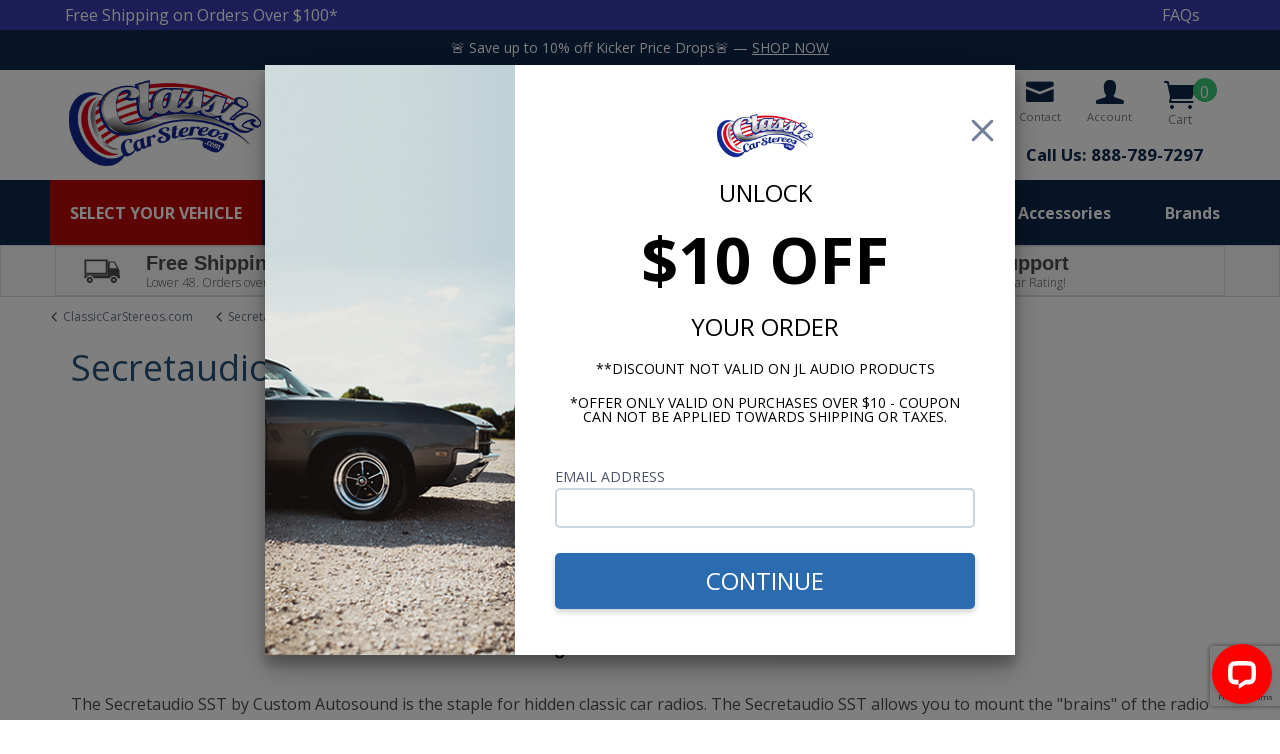

--- FILE ---
content_type: text/html; charset=utf-8
request_url: https://www.classiccarstereos.com/secretaudio-sst.html
body_size: 42253
content:
<!DOCTYPE html><html lang="en" class="no-js" xmlns:fb="http://ogp.me/ns/fb#"><head><title>Secretaudio SST - Secret Audio Hidden Radio | Classic Car Stereos</title><script type="text/javascript">
var json_url = "https:\/\/www.classiccarstereos.com\/mm5\/json.mvc\u003F";
var json_nosessionurl = "https:\/\/www.classiccarstereos.com\/mm5\/json.mvc\u003F";
var Store_Code = "cca";
</script>
<script type="text/javascript">
var MMThemeBreakpoints =
[
{
"code":	"mobile",
"name":	"Mobile",
"start":	{
"unit": "px",
"value": ""
}
,
"end":	{
"unit": "em",
"value": "39.999"
}
}
,{
"code":	"tablet",
"name":	"Tablet",
"start":	{
"unit": "px",
"value": ""
}
,
"end":	{
"unit": "em",
"value": "59.999"
}
}
];
</script>
<script type="text/javascript">
var affirm_config =
{
public_api_key:	"NFFGAN3X5I2V21CE",
script:	"https://cdn1.affirm.com/js/v2/affirm.js"
};
// Miva Merchant
// Affirm Bootstrap
(function(m,g,n,d,a,e,h,c){var b=m[n]||{},k=document.createElement(e),p=document.getElementsByTagName(e)[0],l=function(a,b,c){return function(){a[b]._.push([c,arguments])}};b[d]=l(b,d,"set");var f=b[d];b[a]={};b[a]._=[];f._=[];b._=[];b[a][h]=l(b,a,h);b[c]=function(){b._.push([h,arguments])};a=0;for(c="set add save post open empty reset on off trigger ready setProduct".split(" ");a<c.length;a++)f[c[a]]=l(b,d,c[a]);a=0;for(c=["get","token","url","items"];a<c.length;a++)f[c[a]]=function(){};k.async=
!0;k.src=g[e];p.parentNode.insertBefore(k,p);delete g[e];f(g);m[n]=b})(window,affirm_config,"affirm","checkout","ui","script","ready","jsReady");
(function( obj, eventType, fn )
{
if ( obj.addEventListener )
{
obj.addEventListener( eventType, fn, false );
}
else if ( obj.attachEvent )
{
obj.attachEvent( 'on' + eventType, fn );
}
})( window, 'load', function()
{
if ( typeof MivaEvents !== 'undefined' )
{
MivaEvents.SubscribeToEvent( 'price_changed', function( product_data )
{
var affirm_aslowas = document.getElementById( `mvaffirm_aslowas-${product_data.product_code}` );
if ( affirm_aslowas )
{
affirm_aslowas.setAttribute( 'data-amount', ( product_data.price * 100 ).toFixed() );
affirm.ui.ready( function()
{
affirm.ui.refresh();
} );
}
} );
}
} );
</script>
<script type="text/javascript" src="https://www.classiccarstereos.com/mm5/clientside.mvc?T=2fc75b66&amp;Filename=ajax.js" integrity="sha512-hBYAAq3Edaymi0ELd4oY1JQXKed1b6ng0Ix9vNMtHrWb3FO0tDeoQ95Y/KM5z3XmxcibnvbVujqgLQn/gKBRhA==" crossorigin="anonymous" async defer></script><!-- Google tag (gtag.js) --><script async src="https://www.googletagmanager.com/gtag/js?id=AW-1004377811"></script><script>window.dataLayer = window.dataLayer || [];function gtag(){dataLayer.push(arguments);}gtag('js', new Date());gtag('config', 'AW-1004377811');</script><style>.navigation-set {height: auto!important;}</style><base href="https://www.classiccarstereos.com/mm5/"><meta charset="utf-8"><meta http-equiv="X-UA-Compatible" content="IE=edge"><meta name="viewport" content="width=device-width, initial-scale=1"><meta name="description" content="Secretaudio SST is a hidden classic car radio.  The Secretaudio SST allows
you to mount the &quot;brain&quot; of the Secret Audio in the trunk or under the seat
and control it with a wired LCD Display.  We stock more Secretaudio SST than
anyone else in the country." />
<meta name="keywords" content="Secretaudio, Secret Audio, Secretaudio SST, Secret Audio SST,  hidden car stereo, hidden car audio, remote car stereo, remote car radio" />
<link rel="shortcut icon" type="image/png" href="/mm5/favicon.ico"><link href="/mm5/humans.txt" rel="author"><link rel="canonical" href="https://www.classiccarstereos.com/secretaudio-sst.html"><link rel="stylesheet" href="themes/levels/css/all.php?v=2"><link type="text/css" media="all" rel="stylesheet" href="css/GLOBAL-recently-viewed-products.css?T=08fdf3e9" data-resource-code="GLOBAL-recently-viewed-products" /><link type="text/css" media="all" rel="stylesheet" href="css/00000001/combofacets.css?T=d5dc5fd1" data-resource-group="css_list" data-resource-code="combofacets" /><link rel="preconnect" crossorigin href="//www.google-analytics.com" data-resource-group="css_list" data-resource-code="preconnect-google-analytics" /><link rel="preconnect" crossorigin href="https://www.googletagmanager.com" data-resource-group="css_list" data-resource-code="preconnect-google-tag-manager" /><!-- jeffs blue #0E284B --><style>.cattextlinks{text-decoration:underline; color:#0E284B;}.navsprite{position:relative;margin:0.5rem auto -0.5rem auto;}.sprite-radios{width:80px;height:50px;background:url(graphics/Classic-Car-Stereos-Radios-Sprite.png) -0px -0px;}.sprite-secretaudio{width:80px;height:50px;background:url(graphics/Classic-Car-Stereos-Radios-Sprite.png) -80px -0px;}.sprite-speakers{width:80px;height:50px;background:url(graphics/Classic-Car-Stereos-Radios-Sprite.png) -160px -0px;}.sprite-accessories{width:80px;height:50px;background:url(graphics/Classic-Car-Stereos-Radios-Sprite.png) -240px -0px;}.sprite-amps{width:80px;height:50px;background:url(graphics/Classic-Car-Stereos-Radios-Sprite.png) -320px -0px;}.sprite-subs{width:80px;height:50px;background:url(graphics/Classic-Car-Stereos-Radios-Sprite.png) -400px -0px;}.sprite-deadening{width:80px;height:50px;background:url(graphics/Classic-Car-Stereos-Radios-Sprite.png) -480px -0px;}.sprite-brands{width:80px;height:50px;background:url(graphics/Classic-Car-Stereos-Radios-Sprite.png) -560px -0px;}@media screen and (max-width:1058px){.laptop-hide{display:none!important;}}.nav-item-1--left > a{font-size:18px!important;}.nav-item-1--left > a:hover{color:white;}.navigation-set .level-1 > span > a {line-height:3.25;height:3.25em;}a:hover{color:#BB0A0A;}.search-button{background:#BB0A0A;}.bg-truered{background:#BB0A0A!important;}.search-button:hover{background:#BB0A0A;}.mini-basket-count {background:#BB0A0A;}.mini-basket-inner{border-color:#BB0A0A;}.mini-basket-inner:after {border-color: rgba(56, 197, 116, 0);border-right-color: #BB0A0A;}.rednavlink{display:inline-block!important;} .bg-truered:hover .rednavlink{color:#ffffff;}.hoverwhite:hover{color:#ffffff;}.footer{background:#0E284B;}.disclaimers{background:#000000;}.bluebar{background:rgba(0,0,0,0.5);}/* Mobile Hamburger Notification -----------------------------------------------------------------------*/@media screen and (max-width: 970px) {#backer {position:fixed; background-color:rgba(255,255,255,0.5);width:100%;height:100%;z-index:998;}#popup {z-index:999; width:100%;height:100%; max-width: 300px; max-height: 300px; display: block; margin-left: auto; margin-right: auto; margin-top:100px; background-color: #fff; border:solid 1px #dcdcdc;-webkit-box-shadow: 10px 10px 5px -4px rgba(0,0,0,0.51);-moz-box-shadow: 10px 10px 5px -4px rgba(0,0,0,0.51);box-shadow: 10px 10px 5px -4px rgba(0,0,0,0.51);}#popup img{width:100%;}}@media screen and (min-width: 971px) {#backer{ display:none; } #popup{ display:none; } }h2{margin:0px;padding:0px;color:#0E284B!important;}#js-header{background:none;}.main-header{margin-bottom:0px!important;height:110px; } {border-left:solid 3px #dcdcdc; border-right:solid 3px #dcdcdc;}#js-header>.row{}#js-header .row >.row{padding-left:10px; padding-right:10px;}#js-header{background:#ffffff;}.nav-group-1 {background:#0e284b!important;}.main-content{background:#ffffff;}{body background:url(//classiccarstereos.com/mm5/graphics/BWall-Repeat.jpg);background-size: 300px 300px;background-attachment: fixed;}.paraslideshow{border-top:solid 3px #dcdcdc;border-bottom:solid 6px #696969; background:#000;}{.main-content border-left:solid 3px #dcdcdc;border-right:solid 3px #dcdcdc;}.butt:hover{opacity:0.6;}.divgrey{background:#e8ecf0;}.divgrey::before{content:""; display:block; background:url('//classiccarstereos.com/mm5/graphics/divider-top.jpg'); background-repeat:repeat-x; height:29px; width:100%;}.divgrey::after{content:""; display:block; background:url('//classiccarstereos.com/mm5/graphics/divider-bottom.jpg'); background-repeat:repeat-x; height:30px; width:100%;}.whitetext, .whitetext a{color:white;}.whitetext a:hover{color:#FF0000;}.bg-gr{background:url(//classiccarstereos.com/mm5/graphics/Repeating-Gr.jpg); width:100%; min-height:20px; text-align:center; border-top:solid 3px #dcdcdc; border-bottom:solid 3px #dcdcdc; color:#dcdcdc;}.bg-gr2{background:url(//classiccarstereos.com/mm5/graphics/Repeating-Gr2.jpg); width:100%; min-height:20px; text-align:center; border-top:solid 3px #dcdcdc; border-bottom:solid 3px #dcdcdc; color:#dcdcdc;}.bg-gr3{background:url(//classiccarstereos.com/mm5/graphics/Repeating-Gr3.jpg); width:100%; min-height:20px; text-align:center; border-top:solid 3px #dcdcdc; border-bottom:solid 3px #dcdcdc; color:#000;}.bg-gr img{margin:auto; width:100%; max-width:900px; }.fatty{max-width:100%;}.maxfat{width:100%;max-width:570px;text-align:center;margin:auto;}.dashme{border-bottom: thick dotted #E8ECF0; border-width:10px; width:100%; height:15px;margin-bottom:10px;}.dashme-white{border-bottom: thick dotted #ffffff; border-width:10px; width:100%; height:15px;}.home-text{font-size:14px; font-weight:100;}.home-text h2 {margin:0px;color:#DA0815; font-size:18px;}.hr80 {width:80%;border-bottom:solid 1px #dcdcdc;margin:auto auto 15px;}.showdets{font-family: Arial, Helvetica, sans-serif;margin:15px;padding:15px;background:#0E284B;color:#fff;font-size:16px;border-radius:10px;}.showdets .headline{color:#ffffff;font-size:26px;font-weight:normal;}/* Mobile Breadcrumbs -----------------------------------------------------------------------*/.mobilebread{background:#f8f8f8; border:solid 1px #dcdcdc; padding:5px 0px;m}.backto a{color:#132892;}.backto a:hover{color:#999;}.inline{display:inline;width:auto;}.bread{height:auto;margin:0px;padding:0px;}.bread li{display:none;width:auto;}.bread li:nth-last-child(2){display:block;}.logocont{background:#E8EDF1;}.logosprite{width:134px;height:100px;display:inline-block;}.logosprite:hover{opacity:0.6;}.logobrand{background:url(//classiccarstereos.com/mm5/graphics/CAR-MANUFACTURER-SPRITE.jpg);background-size:700px 705px;}.logo-buick{background-position:-0px -20px;}.logo-cady{background-position:-142px -10px;}.logo-chevy{background-position:-282px -12px;}.logo-ford{background-position:-420px -12px;}.logo-gmc{background-position:-560px -12px;}.logo-lincoln{background-position:-0px -148px;}.logo-mercury{background-position:-144px -140px;}.logo-plymouth{background-position:-282px -140px;}.logo-oldsmobile{background-position:-420px -140px;}.logo-pontiac{background-position:-560px -140px;}.logo-stud{background-position:-0px -272px;}.logo-vw{background-position:-142px -274px;}.font100{font-weight:100;}.bullets{color:#dcdcdc;font-size:12px;}.dividenconquer{position:relative; height:90px;}.divider{border-bottom:solid 3px #E8ECF0;position:relative;top:50px;}.divider-dark{border-bottom:solid 3px #C2C5C9;position:relative;top:50px;}.dividercar{background:url(//classiccarstereos.com/mm5/graphics/divider-car100.png);width:100px;height:90px;margin:auto;position:relative;top:-2px;}.HeadOne{font-size:46px;line-height:60px;font-weight:800;text-transform:uppercase;text-align:center;display:block;color:#132892;margin:0px;padding:0px;}.HeadTwo{font-size:21px;line-height:25px;font-weight:600;text-transform:uppercase;text-align:center;display:block;color:#132892;margin:0px;padding:0px;}.HeadThree{font-size:1em;font-weight:100;text-align:center;display:block;color:#000000;margin:10px 0px;}.squareButt{background:#132892;border:solid 2px #dcdcdc;color:#ffffff;font-size:21px;line-height:21px;font-weight:600;text-transform:uppercase;text-align:center;margin:5px;padding:5px 10px;}.squareButt:hover{background:#FF0000;}.squareRedButt{background:#FF0000;border:solid 2px #dcdcdc;color:#ffffff;font-size:21px;line-height:21px;font-weight:600;text-transform:uppercase;text-align:center;margin:5px;padding:5px 10px;}.squareRedButt:hover{background:#48C019;}.opaWhite{background:white;color:#000;}.opaBlack{background:rgba(0,0,0, 0.7);color:#fff;}.whiteback{background:#fff;color:#555;font-size:16px;font-weight:200;}.whiteback h2{line-height:20px;font-size:20px;margin:0px;padding:0px;}.sfnt-promo{color:#4d4d4d;}.bgradblue{background: #0e284b; /* Old browsers */background: -moz-linear-gradient(top, #0e284b 0%, #1d3d5e 27%, #1d3d5e 66%, #0e284b 100%); /* FF3.6-15 */background: -webkit-linear-gradient(top, #0e284b 0%,#1d3d5e 27%,#1d3d5e 66%,#0e284b 100%); /* Chrome10-25,Safari5.1-6 */background: linear-gradient(to bottom, #0e284b 0%,#1d3d5e 27%,#1d3d5e 66%,#0e284b 100%); /* W3C, IE10+, FF16+, Chrome26+, Opera12+, Safari7+ */filter: progid:DXImageTransform.Microsoft.gradient( startColorstr='#0e284b', endColorstr='#0e284b',GradientType=0 ); /* IE6-9 */}.bgradltblue{background: #d3e9ff; /* Old browsers */background: -moz-linear-gradient(top, #d3e9ff 1%, #95b9d8 100%); /* FF3.6-15 */background: -webkit-linear-gradient(top, #d3e9ff 1%,#95b9d8 100%); /* Chrome10-25,Safari5.1-6 */background: linear-gradient(to bottom, #d3e9ff 1%,#95b9d8 100%); /* W3C, IE10+, FF16+, Chrome26+, Opera12+, Safari7+ */filter: progid:DXImageTransform.Microsoft.gradient( startColorstr='#d3e9ff', endColorstr='#95b9d8',GradientType=0 ); /* IE6-9 */}.flagwrapper{position:absolute;top:0px;left:0px;}.flagwrapper img{max-width:150px!important;}.ProdFlag-InStock{width:80%; margin:auto; border:solid 1px #ff0000; color:#ff0000; text-align:center;}.flagwrapper_radio{position:absolute;z-index:1;}/* .flagwrapper_radio img{max-width:150px!important;} */<!--.zoom {overflow:hidden;max-height:210px;}.zoom a img{width: 98%;}.zoom a:hover img{width: 100%; -webkit-transition: width .3s; /* Safari */ transition: width .3s;}-->/* Left hand Navigation StaticMenu -----------------------------------------------------------------------*/.lefthandcat {border:solid 1px #dcdcdc;background:white;}.lefthandcattitle{border:solid 1px #dcdcdc;background:#0E284B;padding:5px 10px;color:#fff;font-weight:400;font-size:18px;text-transform:uppercase;}.lefthandcat .single-column li { width:100%;}.lefthandcat .single-column .level-1 {height:25px!important; line-height:25px!important; padding:0px!important; margin:0px!important;}.lefthandcat .single-column .level-1 a{text-align:left;}.navigation-set.single-column .level-1{background:white;}/* Comparison Table -----------------------------------------------------------------------*/table#vsTable {position: relative; z-index: 2; border: none; border-collapse: collapse; margin: 0 auto; width: 100%;font-size: 12px; }table#vsTable td { padding: 10px 0; border: 1px solid #696969; vertical-align: middle; text-align: center; background: #f7f7f7; color: #707070;}table#vsTable tr td div { text-align: center;}table#vsTable tr td div.yes, table#vsTable tr td div.no, table#vsTable tr td div.partial { height: 16px;}table#vsTable tr td.cat div, table#vsTable tr td.title div {height: auto;}table#vsTable td.cat div { text-align: left; padding: 0 10px;}table#vsTable td.title { background: #eee; font-size: 16px; font-weight: bold; color: #333333;vertical-align: middle; text-align: center;}table#vsTable .cat { text-align: left;background: #eee;border-left: 1px solid #696969;}table#vsTable td.title.cat {background: none !important; border: none; border-bottom: 1px solid #696969; cursor: default !important;}table#vsTable td.title.cat div {display: none;}table#vsTable tr td.cat:hover {background: #fff;}table#vsTable tr td.title:hover {background: #f7f7f7;}table#vsTable tr td:hover {background: #fff;}table#vsTable div.yes {background: url(graphics/Yes.png) no-repeat center center;}table#vsTable div.no {background: url(graphics/No.png) no-repeat center center;}table#vsTable .title .editable input {color: #fff;}table#vsTable .titleImage {padding: 0; margin: 0; border: none; width: 90%; float: none; height: auto;}ul.tabs{margin:0;padding:0;list-style:none}ul.tabs li{background:#eeeeee;color:#222;display:inline-block;padding:10px 15px;cursor:pointer}ul.tabs li:hover{background:#f8f8f8;}ul.tabs li.current{background:0 0;color:#1a4b8d;}.hideme{display:inline-block;}.iconholder{width:60px!important;}@media (max-width:945px){ul.tabs li{padding:2px 5px;font-size:12px;display:inline-block;text-align:center;}.iconholder{width:40px!important;}.hideme{display:none;}}.tab-content{display:none;margin-top:5px;padding:15px}.tab-content.current{display:inherit}.faq-question{background:#f8f8f8; margin-top:15px;padding:5px;}.faq-question h2{margin-left:10px;font-size:20px;}.faq-answer{background:#fff;padding:15px;}<!-- THE MIVA SUGGESTED CHANGES-->@media (min-width:945px){}@media (max-width:960px) {}@media (min-width:960px){.logoimage img{position:absolute;height:90px!important;}}.home-text h2 {color:#0E284B;}.squareButt{background:#0E284B;}.bg-navy{background:#0E284B;}.bg-navy h2{color:#ffffff!important;}.navigation-bar, .nav-item-1--right, #js-navigation-bar.navigation-set {background:#0E284B;}.sfntpriceblock{background:#0E284B;color:#fff;position:absolute;top:10%;font-size:.9em;padding:5px 10px;max-width:90%;}.sfntpriceblock span{display:inline;}.sfntpriceshow{display:none;}@media (min-width:945px){.sfntpriceblock{background:#0E284B;color:#fff;position:absolute;top:10%;font-size:1.5em;padding:5px 10px;max-width:90%;}.sfntpriceshow{display:inline;}}.category-product-price{font-size:16px;font-weight:bold;}@media (min-width:960px){.breadback{display:block;}.breadback li{background: #f4f4f4;background: -moz-linear-gradient(left, #f4f4f4 0%, #dcdcdc 100%); /* FF3.6-15 */background: -webkit-linear-gradient(left, #f4f4f4 0%,#dcdcdc 100%); /* Chrome10-25,Safari5.1-6 */background: linear-gradient(to right, #f4f4f4 0%,#dcdcdc 100%); /* W3C, IE10+, FF16+, Chrome26+, Opera12+, Safari7+ */filter: progid:DXImageTransform.Microsoft.gradient( startColorstr='#f4f4f4', endColorstr='#dcdcdc',GradientType=1 ); /* IE6-9 */padding:5px; display:inline;color:#000000;}.breadback li:hover{background: #ffffff;background: -moz-linear-gradient(left, #f4f4f4 0%, #f8f8f8 100%); /* FF3.6-15 */background: -webkit-linear-gradient(left, #f4f4f4 0%,#f8f8f8c 100%); /* Chrome10-25,Safari5.1-6 */background: linear-gradient(to right, #f4f4f4 0%,#f8f8f8 100%); /* W3C, IE10+, FF16+, Chrome26+, Opera12+, Safari7+ */filter: progid:DXImageTransform.Microsoft.gradient( startColorstr='#f4f4f4', endColorstr='#f8f8f8',GradientType=1 ); /* IE6-9 */color:#0080ff;}.breadback li:nth-last-child(1) {background:none;} .current-item {background:#0E284B; padding:5px 15px; color:#fff!important;} .breadback li a{color:#000000;}.breadcrumb-border{display:none;}/* Fix category formatting with product display */.category-product a{min-height:170px;}}.navigation-set .level-1 a{color:#333;}.navigation-set .level-2 span{color:#333;}.navigation-set .level-1 a:hover{color:#BB0A0A;background:#d7d7d7;}.horizontal-drop-down.navigation-set .level-1 > span > a:hover, .horizontal-drop-down.navigation-set .level-1 > a:hover{color:#fff;background:none;}@media screen and (max-width:767px){.column.whole.sfnt-promo{margin-bottom:15px;}}</style><style type="text/css" media="all" data-resource-code="GLOBAL-navigation-bar">.navigation-set .level-2 a:hover {font-weight: inherit;}.lefthandcattitle {border: none;}.lefthandcat {border: none;}.navigation-set .level-1 a {color: #5b5b5b;transition: initial;-webkit-transition: initial;}.navigation-set .level-1 a:hover {background: hsla(0, 0%, 97%, 1);}@media screen and (min-width: 960px) {.breadback li:hover {background: none;filter: none;color: black;}.breadback li > a:hover {background: #f0f0f0;color: black;}.breadcrumb-border {display: inline-block;}.breadback li a {padding: 5px;transition: initial;-webkit-transition: initial;margin-right: 0;filter: none;}.breadback li {background: none;padding: 0;font-size: 13px;}}main {padding: 0 20px;}.FAQ-Question{padding:5px 0px 5px 0px;color: #4d4d4d;font-weight:400;border-top: solid 1px #dcdcdc;display:flex;}.FAQ-Question-First{border-top:none;}.FAQ-Question.active{font-weight:600;}.FAQ-Answer{margin-left: 30px;}a.FAQ-Question div {position: relative;}.subCatButtons{margin-bottom:10px;}.sub-category-flex {display: inline-flex;flex-wrap: wrap;background: #F9F8F6;margin: 5px;padding: 5px 15px;border-radius: 20px;border: solid 1px #7d7d7d;}.sub-category-flex {color:##525252;}.picklist-container{background:#FAFAFF;}ul.pros, ul.cons{list-style:none;}ul.pros li::before {content:'✔'; margin-left:-20px; padding-right:5px; color:green;}ul.cons li::before {content:'✘'; margin-left:-20px; padding-right:5px; color:#d30620;}.picklist-title {font-size:24px; font-weight:600; margin-left:-20px; margin-bottom:10px;}.picklist-title::after{content:':';}button.blogbtn{border:none;}.blogbtn {-webkit-border-radius: 5;-moz-border-radius: 5;border-radius: 5px;text-shadow: 1px 1px 3px #292929;font-family: Arial;color: #ffffff;font-size: 22px;background: #0080FF;padding: 10px 20px 10px 20px;text-decoration: none;}.blogbtn:hover {background: #3cb0fd;text-decoration: none;}</style><link href="https://fonts.googleapis.com/css?family=Open+Sans:300,400,700" rel="stylesheet" type="text/css" data-norem><!--[if lt IE 9]><script src="themes/levels/js/modernizr.js"></script><script src="themes/levels/js/respond.min.js"></script><![endif]--><script type="text/javascript" src="https://www.classiccarstereos.com/mm5/clientside.mvc?T=2fc75b66&Module_Code=mvga&amp;Filename=mvga.js"></script><!-- Facebook Pixel Code --><script>!function(f,b,e,v,n,t,s){if(f.fbq)return;n=f.fbq=function(){n.callMethod?n.callMethod.apply(n,arguments):n.queue.push(arguments)};if(!f._fbq)f._fbq=n;n.push=n;n.loaded=!0;n.version='2.0';n.queue=[];t=b.createElement(e);t.async=!0;t.src=v;s=b.getElementsByTagName(e)[0];s.parentNode.insertBefore(t,s)}(window, document,'script','https://connect.facebook.net/en_US/fbevents.js');fbq('init', '243801266264606');fbq('track', 'PageView');</script><noscript><img height="1" width="1" style="display:none"src="https://www.facebook.com/tr?id=243801266264606&ev=PageView&noscript=1"/></noscript><!-- End Facebook Pixel Code --> 
<script type="text/javascript">
var Product_Code = '';
var Screen = 'CTGY';
</script>

<script>
(function(i,s,o,g,r,a,m){i['GoogleAnalyticsObject']=r;i[r]=i[r]||function(){
(i[r].q=i[r].q||[]).push(arguments)},i[r].l=1*new Date();a=s.createElement(o),
m=s.getElementsByTagName(o)[0];a.async=1;a.src=g;m.parentNode.insertBefore(a,m)
})(window,document,'script','//www.google-analytics.com/analytics.js','ga');

ga('create', 'UA-29581873-1', 'auto');

var mvga_basketitems = [

];

var mvga_orderitems = [

];

var mvga_productlist = [];

var mvga_tracker = new MVGA_Tracker( '', 'Secretaudio SST', '', '', mvga_basketitems, mvga_orderitems );


	ga( 'require', 'ec' );

	


ga( 'send', 'pageview', { 'page':'\/secretaudio-sst.html\u003F' } );


</script><!-- Bing Conversion Tracking Code --><script>(function(w,d,t,r,u){var f,n,i;w[u]=w[u]||[],f=function(){var o={ti:"4032841"};o.q=w[u],w[u]=new UET(o),w[u].push("pageLoad")},n=d.createElement(t),n.src=r,n.async=1,n.onload=n.onreadystatechange=function(){var s=this.readyState;s&&s!=="loaded"&&s!=="complete"||(f(),n.onload=n.onreadystatechange=null)},i=d.getElementsByTagName(t)[0],i.parentNode.insertBefore(n,i)})(window,document,"script","//bat.bing.com/bat.js","uetq");</script><!--[if lt IE 9]><script src="themes/levels/js/vendor.ie.min.js"></script><![endif]--><!--[if gte IE 9]><!--><script src="themes/levels/js/vendor.min.js"></script><!--<![endif]--><style>[v-cloak] {display: none!important;}</style><script type="text/javascript" src="js/kj/vue.js?T=55d781c7" data-resource-code="vue"></script><script>function createCookie(cname, cvalue, exdays) {var d = new Date();d.setTime(d.getTime() + (exdays*24*60*60*1000));var expires = "expires="+ d.toUTCString();document.cookie = cname + "=" + cvalue + ";" + expires + ";path=/";}function getCookie(cname) {var name = cname + "=";var decodedCookie = decodeURIComponent(document.cookie);var ca = decodedCookie.split(';');for(var i = 0; i <ca.length; i++) {var c = ca[i];while (c.charAt(0) == ' ') {c = c.substring(1);}if (c.indexOf(name) == 0) {return c.substring(name.length, c.length);}}return "";}</script><script>// flaggedParam must be lowercasevar flaggedParam = 'eoys';var endDate = Number(new Date('2026-01-03T00:00:00.000-08:00'));var urlParams = new URLSearchParams(window.location.search.toLowerCase());var utmCampaignParam = (urlParams.get('utm_campaign')) ? urlParams.get('utm_campaign') : '';var promoParam = (urlParams.get('promo')) ? urlParams.get('promo') : '';var bannerCookieName = flaggedParam + '-banner';if (utmCampaignParam.indexOf(flaggedParam) > -1 || promoParam.indexOf(flaggedParam) > -1) {var displayBanner = true;var now = Number(new Date());var dayLength = 86400 * 1000;var daysLeft = (endDate - now) / dayLength;createCookie(bannerCookieName, 'active', daysLeft);} else if (getCookie(bannerCookieName)) {var displayBanner = true;}</script><link type="text/css" rel="stylesheet" href="https://www.classiccarstereos.com/mm5/clientside.mvc?T=2fc75b66&amp;Module_Code=applepay&amp;Filename=applepay.css">
<script type="text/javascript" src="https://www.classiccarstereos.com/mm5/clientside.mvc?T=2fc75b66&amp;Module_Code=applepay&amp;Filename=applepay.js" integrity="sha512-/AcB7H4JE+ykRclE1UU0LJViwWvrs+1Qh8mtlGBwIrpoxnadTO+CpW4a4Kf3At8eZUA6K26rkXUhMa9Z6cVx5g==" crossorigin="anonymous" async defer></script>
<style type="text/css" media="all" data-resource-group="modules" data-resource-code="mvaffirm">.affirm-as-low-as {
font-size: 0.75rem;
font-weight: 700;
text-transform: uppercase;
}
@media screen and (min-width: 40em) {
.affirm-as-low-as {
font-size: 0.832rem;
}
}
.affirm-modal-trigger {
white-space: nowrap;
}</style><link type="text/css" media="all" rel="stylesheet" integrity="sha256-lWOXBr8vqpiy3pliCN1FmPIYkHdcr8Y0nc2BRMranrA= sha384-0K5gx4GPe3B0+RaqthenpKbJBAscHbhUuTd+ZmjJoHkRs98Ms3Pm2S4BvJqkmBdh sha512-wrhf+QxqNNvI+O73Y1XxplLd/Bt2GG2kDlyCGfeByKkupyZlAKZKAHXE2TM9/awtFar6eWl+W9hNO6Mz2QrA6Q==" crossorigin="anonymous" href="https://www.classiccarstereos.com/mm5/json.mvc?Store_Code=cca&amp;Function=CSSResource_Output&amp;CSSResource_Code=mm-theme-styles&T=b69fb6ad" data-resource-group="modules" data-resource-code="mm-theme-styles" /><script type="text/javascript" data-resource-group="modules" data-resource-code="recaptcha_v3">
(() =>
{
var script;
script	= document.createElement( 'script' );
script.src	= 'https://www.google.com/recaptcha/api.js?render=6Lc3XTcrAAAAAAc5cZYEGFGS_p-8R1SVBHIaWeSm';
document.documentElement.appendChild( script );
} )();
document.addEventListener( 'DOMContentLoaded', () =>
{
var form, element, elements, form_lookup;
form_lookup = new Array();
elements = document.querySelectorAll( 'form input\u005Bname\u003D\"Action\"\u005D\u005Bvalue\u003D\"AUTH\"\u005D, form \u005Bname\u003D\"Action\"\u005D\u005Bvalue\u003D\"ORDR,SHIP,CTAX,AUTH\"\u005D' )
for ( element of elements )
{
if ( element instanceof HTMLFormElement )	form = element;
else if ( element.form instanceof HTMLFormElement )	form = element.form;
else
{
form = null;
while ( element )
{
if ( element instanceof HTMLFormElement )
{
form = element;
break;
}
element = element.parentNode;
}
}
if ( form && ( form_lookup.indexOf( form ) === -1 ) )
{
form_lookup.push( form );
new Miva_reCAPTCHAv3_FormSubmitListener( form, 'payment_authorization' );
}
}
} );
class Miva_reCAPTCHAv3_FormSubmitListener
{
#form;
#submitting;
#event_submit;
#original_submit;
#recaptcha_action;
#event_fallback_submit;
constructor( form, recaptcha_action )
{
this.#form	= form;
this.#submitting	= false;
this.#original_submit	= form.submit;
this.#recaptcha_action	= recaptcha_action;
this.#event_fallback_submit	= () => { this.#form.submit(); };
this.#event_submit	= ( e ) =>
{
e.stopImmediatePropagation();
e.preventDefault();
//
// Trigger overwritten submit to build reCAPTCHAv3 response, where the original
// form submit will be restored in the callback and the "submit" listener removed.
//
this.#form.submit();
}
this.#form.submit	= () =>
{
if ( this.#submitting )
{
return;
}
this.#submitting = true;
Miva_reCAPTCHAv3_Submit( this.#recaptcha_action, ( token ) =>
{
var input_response;
this.#submitting	= false;
input_response	= document.createElement( 'input' );
input_response.type	= 'hidden';
input_response.name	= 'reCAPTCHAv3_Response';
input_response.value	= token;
this.#form.submit	= this.#original_submit;
this.#form.removeEventListener( 'submit', this.#event_submit, { capture: true } );
this.#form.appendChild( input_response );
if ( this.#form.requestSubmit )
{
this.#form.requestSubmit();
}
else
{
this.#form.addEventListener( 'submit', this.#event_fallback_submit );
this.#form.dispatchEvent( new Event( 'submit', { bubbles: true, cancelable: true } ) );
this.#form.removeEventListener( 'submit', this.#event_fallback_submit );
}
} );
};
this.#form.addEventListener( 'submit', this.#event_submit, { capture: true } );
}
}
function Miva_reCAPTCHAv3_Submit( recaptcha_action, callback )
{
try
{
grecaptcha.ready( () => {
try
{
grecaptcha.execute( '6Lc3XTcrAAAAAAc5cZYEGFGS_p-8R1SVBHIaWeSm', { action: recaptcha_action } ).then( ( token ) => {
callback( token );
} );
}
catch ( e )
{
setTimeout( () => callback( 'recaptcha failed' ) );
}
} );
}
catch ( e )
{
setTimeout( () => callback( 'recaptcha failed' ) );
}
}
</script><script type="text/javascript" src="scripts/00000001/runtime_combofacets.js?T=cbedc96f" data-resource-group="head_tag" data-resource-code="runtimecombofacets"></script><script data-resource-group="head_tag" data-resource-code="GTM-head-tag">(function(w,d,s,l,i){w[l]=w[l]||[];w[l].push({'gtm.start':new Date().getTime(),event:'gtm.js'});var f=d.getElementsByTagName(s)[0],j=d.createElement(s),dl=l!='dataLayer'?'&l='+l:'';j.async=true;j.src='https://www.googletagmanager.com/gtm.js?id='+i+dl;f.parentNode.insertBefore(j,f);})(window,document,'script','dataLayer','GTM-P9SCKVV');</script><script data-resource-group="head_tag" data-resource-code="GTM-dataLayer">var dataLayer = dataLayer || [];dataLayer.push({canonicalUri: '\/secretaudio-sst.html',canonicalUrl: 'https:\/\/www.classiccarstereos.com\/secretaudio-sst.html',category: {code: 'Secretaudio-SST',name: 'Secretaudio SST'},global: {action: '',basket: {basketId: '145684656',custId: '0'},categoryCode: 'Secretaudio-SST',function: '',moduleFunction: '',productCode: '',screen: 'CTGY',uiException: ''},page: {code: 'CTGY',name: 'Category Display'},product: {code: '',name: '',sku: ''}});window.addEventListener('DOMContentLoaded', () => {document.querySelectorAll('form').forEach(form => {if (form.getAttribute('name')?.length) {return;}const identifier = form.elements?.Action?.value ?? form.dataset?.hook ?? form.querySelector('legend')?.innerText;if (identifier?.length) {form.name = identifier;}});});window.addEventListener('DOMContentLoaded', () => {let timeoutId;const debouncedSearch = (e) => {clearTimeout(timeoutId);timeoutId = setTimeout(() => {const search_term = e?.target?.value;if (!search_term?.length) {return;}dataLayer.push({event: 'search',search_term});}, 500);};const searchInputs = document.querySelectorAll('input[name="Search"]');searchInputs.forEach(input => {input.addEventListener('input', debouncedSearch)});});class MMXPromotionTracker {constructor() {window.addEventListener('DOMContentLoaded', () => {this.init();});}init() {this.promotions = document.querySelectorAll('[data-flex-item]');if (!this.promotions.length) {return;}this.promotionObserver = new IntersectionObserver((entries) => {this.observedCallback(entries);}, {threshold: [0.75]});this.promotions.forEach((promotion, i) => {this.promotionObserver.observe(promotion);promotion.addEventListener('click', (e) => {this.promotionClicked(promotion, e);});});}promotionClicked(promotion, e){let clickedLink = false;let products = [];let clickedHero;e.composedPath().forEach(item => {if (item.nodeName === 'A' || (item.nodeName === 'MMX-HERO' && item.dataset?.href?.length)) {clickedLink = true;}if (item.nodeName === 'MMX-HERO') {clickedHero = item;} else if (item.nodeName === 'MMX-PRODUCT-CAROUSEL') {const clickedProductIndex = [...item.shadowRoot.querySelectorAll('mmx-hero[slot="hero_slide"]')].findIndex(heroSlide => heroSlide === clickedHero);products = [item?.products[clickedProductIndex]];} else if (item.nodeName === 'MMX-FEATURED-PRODUCT') {products = [item?.product];}});if (clickedLink) {this.trackPromotion('select_promotion', promotion, products);}};trackPromotion(event, item, products = []) {dataLayer.push({ ecommerce: null });dataLayer.push({event,ecommerce: {creative_name: item.getAttribute('data-flex-item'),creative_slot: [...this.promotions].findIndex(promotion => promotion === item) + 1,items: this.productsToEcommerceItems(products),promotion_id: item.getAttribute('data-flex-component')}});};observedCallback(entries) {entries.forEach((entry, entryIndex) => {if (!entry.isIntersecting) {return;}this.trackPromotion('view_promotion', entry.target, entry.target?.products);});};productsToEcommerceItems(products = []) {if (!products?.length) {return [];}return products.map((item, i) => {return {item_id: item.code,item_name: item.name,item_sku: item?.sku,index: i,price: item.price,discount: item.base_price - item.price,quantity: 1}});}}new MMXPromotionTracker();</script><style>.pic-ret{width:100%; height:100%; max-width:170px; max-height:170px; margin:auto;}.pic-ret img{ max-width:100%; max-height:100%; }</style><link type="text/css" media="all" rel="stylesheet" href="css/PROD/product-chart.css?T=0ac385a4" data-resource-code="PROD-product-chart" /></head><body id="js-CTGY" class="ctgy Secretaudio-SST"><style>.global-bf-banner {width: 100%;text-align: center;background: #C6F6D5;padding: 10px;display: none;position: relative;z-index: 999;}.global-bf-banner span {font-weight: 700;}.global-bf-banner a {text-decoration: underline;color: #4d4d4d;font-weight: 700;}span.banner-addl-details-toggle {cursor: pointer;text-decoration: underline;font-weight: 400;}.banner-addl-details {font-size: 14px;}</style><div class="global-bf-banner">Use code <span>EOYS25</span> to unlock 10% off SITEWIDE! *Excludes JL Audio & AAR<span class="banner-addl-details-toggle" style="display:none;">See Details</span><div class="banner-addl-details" style="display: none;">Save 10% sitewide & 15% off orders over $800</div></div><script>var maxDisplayDate = new Date('2026-01-03T00:00:00.000-08:00');// Below is only used when the text needs to change at a future date // for the same promotionvar startTextChange = new Date('2022-11-26T00:00:00.000-08:00');var endTextChange = new Date('2022-11-29T00:00:00.000-08:00');var now = new Date();if (now > startTextChange && now < endTextChange) {$('.global-bf-banner').html('Use coupon code <span>EXCLUSIVE</span> to unlock Cyber Monday savings sitewide!* 🎉<span class="banner-addl-details-toggle">See Details</span><div class="banner-addl-details" style="display: none;">Save 10% on your entire order, excluding AAR</div>');}if ((typeof displayBanner !== 'undefined' && now < maxDisplayDate) || typeof bannerOverride !== 'undefined') {$('.global-bf-banner').css('display', 'block');}$('.banner-addl-details-toggle').click(function() {event.stopPropagation();$(this).siblings('.banner-addl-details').toggle();});</script><style type="text/css" media="all" data-resource-group="global_header_css" data-resource-code="jvchart"><style>.jv-radio-chart {}.jv-column {padding-right:0;padding-left:0; flex:auto 1 1;}.jv-radio-chart-head {background: #efefef;color:#222;font-weight:700;text-align: center;font-weight:700;padding: 0.633rem;}.jv-radio-chart-body {height:auto; border:1px solid #efefef;}.jv-radio-column-head {text-align: center; font-weight:700; background-color: rgb(14, 40, 75);color: rgb(255, 255, 255);padding: 0.633rem;}.jv-radio-column-section {width:100%; text-align: center;padding: 0.633rem;font-size: 1rem;}.jv-radio-column-section img {max-width:100%;}.jv-radio-column-section-gray {width:100%;text-align: center;font-weight:700;background-color: rgb(237, 237, 237);padding: 0.633rem;font-size: 1rem;}.jv-radio-column-section-features {width:100%; text-align: left;padding: 0.633rem;font-size: 1rem;flex:1 1 auto;}.jv-radio-elements {display:flex; flex-wrap:wrap;width:100%;}</style></style><div id="js-site-overlay" class="site-overlay"></div><!-- end site-overlay --><style>/*#__KJ_email_signup_modal {position: fixed;display: flex;height: 100%;width: 100%;z-index: 9999;}*/.email-modal-container {width: 500px;color: #4A5568;margin-left: 250px;}.email-modal-wrapper {background: rgba(0, 0, 0, 0.5);position: fixed;z-index: 99999999;height: 100%;width: 100%;display: flex;justify-content: center;align-items: center;}.email-modal-tab-container {display: flex;}.email-modal-tab {width: 50%;text-align: center;padding: 10px 0;background: #EDF2F7;border-radius: 10px 10px 0 0;cursor: pointer;box-shadow: 0px -4px 9px 5px rgba(0, 0, 0, 0.05) inset;}.email-modal-tab.email-modal-tab-active {background: white;color: #4299E1;font-weight: 700;box-shadow: none;}.email-modal-inner-container {background: white;padding: 0px 40px 20px 40px;}.email-modal-header {display: flex;align-items: center;margin-bottom: 20px;}.email-modal-inner {display: flex;align-items: center;position: relative;height: auto;box-shadow: 0 14px 28px rgb(0 0 0 / 25%), 0 10px 10px rgb(0 0 0 / 22%);}.email-modal-header-text {margin-left: 20px;font-size: 20px;font-weight: 700;}.email-modal-exit-container > span {font-size: 48px;font-weight: 700;line-height: 24px;cursor: pointer;color: #718096;position: relative;right: 10px;top: 40px;}.email-modal-exit:hover {color: #2D3748;}.email-modal-exit-container {background: white;display: flex;justify-content: flex-end;}#email-modal-wrapper input {height: 40px;border-radius: 5px;border: 2px solid #EDF2F7;padding: 10px;font-size: 18px;}#email-modal-wrapper .email-modal-pw input {border-radius: 5px 0 0 5px;}#email-modal-wrapper label {text-transform: uppercase;font-size: 14px;font-weight: 400;}.modal-show-password {cursor: pointer;background: #EDF2F7;height: 40px;display: flex;align-items: center;padding: 0 10px;border-radius: 0 5px 5px 0;}.email-modal-input-container {position: relative;display: flex;align-items: center;margin-bottom: 15px;}.email-modal-submit {background: #2B6CB0;color: white;padding: 10px 20px;border-radius: 5px;box-shadow: 0 3px 6px rgba(0, 0, 0, 0.08), 0 3px 6px rgba(0, 0, 0, 0.12);cursor: pointer;margin-top: 10px;margin-bottom: 10px;width: 100%;text-align: center;font-size: 24px;}.email-modal-submit-container {display: flex;justify-content: flex-end;align-items: center;}.email-modal-submit:hover {background: #3182CE;}.email-modal-submit:active {background: #4299E1;}.email-modal-inner-container form > span {display: block;margin: 5px 0;cursor: pointer;}.email-modal-inner-container form > span:hover {text-decoration: underline;}#email-modal-wrapper input:active, #email-modal-wrapper input:focus {box-shadow: none;outline: none;border: 2px solid #CBD5E0;}.email-modal-loading {display: none;border: 6px solid #d9d9d9;border-radius: 50%;border-top: 6px solid #72acf3;width: 30px;height: 30px;-webkit-animation: modalSpinningAnimation 0.5s linear infinite; /* Safari */animation: modalSpinningAnimation 0.5s linear infinite;margin-right: 10px;flex-shrink: 0;}.email-modal-processing {display: block;}@-webkit-keyframes modalSpinningAnimation {0% { -webkit-transform: rotate(0deg); }100% { -webkit-transform: rotate(360deg); }}@keyframes modalSpinningAnimation {0% { transform: rotate(0deg); }100% { transform: rotate(360deg); }}.email-modal-error-notification {color: #E53E3E;display: flex;align-items: center;}.email-modal-error-notification > span {margin-right: 20px;font-size: 24px;position: relative;top: 3px;}.email-modal-notification {background: white;padding: 0 40px 20px 40px;}.email-modal-notification-success-container {display: flex;align-items: center;justify-content: center;height: 100px;position: relative;}.email-modal-notification-text {text-align: center;padding: 40px 0px;font-size: 18px;}.email-modal-notification-close {cursor: pointer;text-align: center;font-size: 18px;}.email-modal-notification-close:hover {text-decoration: underline;}.email-modal-notification-success {height: 100px;width: 100px;border-radius: 50px;background: #2ecc71;display: flex;justify-content: center;align-items: center;animation: 0.5s growBig cubic-bezier(0.65, 0.05, 0.36, 1);overflow: hidden;position: relative;transform: translate3d(0, 0, 0);}@keyframes growBig {0% { transform: scale3d(0, 0, 0); }100% { transform: scale3d(1, 1, 1); }}.email-modal-notification-success > span {font-size: 64px;position: absolute;top: 10px;color: white;z-index: 1;}.email-modal-inner-circle {background: #2ecc71;width: 100%;height: 100%;transform: translate3d(0px, 0, 0);z-index: 2;position: relative;animation: 0.3s moveRight 0.5s linear forwards;transform: translate3d(0, 0, 0);}@keyframes moveRight {0% { transform: translate3d(0px, 0, 0); }100% { transform: translate3d(100px, 0, 0); }}.email-modal-outer-circle {background: #C6F6D5;border-radius: 50px;animation: 0.3s growHuge 0.5s linear forwards;width: 100px;position: absolute;height: 100px;z-index: 0;opacity: 0;transform: translate3d(0, 0, 0);}@keyframes growHuge {0% { transform: scale3d(1, 1, 1); opacity: 1; }99% { transform: scale3d(4, 4, 4); opacity: 0; }100% { display: none; }}.email-modal-cta {display: flex;flex-direction: column;justify-content: center;}.email-modal-cta-logo img {width: 100px;}.email-modal-cta-logo {display: flex;justify-content: center;}.email-modal-cta-text-block {text-align: center;font-size: 24px;color: black;margin-bottom: 20px;line-height: 1.25;}.email-modal-cta-text-block.email-modal-cta-text-huge {font-size: 64px;font-weight: 700;line-height: 1;}.email-modal-cta-text-block.email-modal-cta-text-small {font-size: 14px;line-height: 1;}.email-modal-cta-text {margin: 20px 0;}.email-modal-disclaimer {font-size: 10px;margin-bottom: 20px;}.email-toast-wrapper {position: fixed;z-index: 99999999999 !important;background: #0066CC;left: 10px;bottom: 10px;color: white;font-size: 24px;font-weight: 700;display: flex;align-items: center;text-align: center;padding: 10px 10px 10px 15px;border-radius: 4px;box-shadow: 0 14px 28px rgb(0 0 0 / 25%), 0 10px 10px rgb(0 0 0 / 22%);cursor: pointer;}.email-toast-close {font-size: 36px;font-weight: 700;margin-left: 10px;line-height: 24px;position: relative;top: -2px;}.email-no-thanks {font-size: 18px;margin-top: 5px;text-align: center;cursor: pointer;}.email-no-thanks:hover {text-decoration: underline;}.email-modal-splash-container {width: 250px;height: 100%;background-position: left;background-size: cover;position: absolute;top: 0;bottom: 0;overflow: hidden;}@media screen and (max-width: 767px) {.email-modal-container {height: 100%;width: 100%;background: white;overflow: scroll;}.email-modal-splash-container {display: none;}.email-modal-container {margin-left: 0px;height: 100vh;}.email-modal-cta-text {margin: 10px 0;}.email-modal-cta-text-block {margin-bottom: 10px;font-size: 18px;}.email-modal-cta-text-block.email-modal-cta-text-huge {font-size: 48px;}}.email-modal-cta-promo-main {font-size: 24px;text-align: center;margin-bottom: 20px;}.email-modal-cta-promo-coupon-code {display: flex;justify-content: center;}.email-modal-cta-promo-coupon-code > span {background: hsl(0deg 0% 96%);padding: 10px 20px;font-size: 24px;font-weight: 700;}.html-overflow-hidden {height: 100%;overflow: hidden;}.email-modal-disclaimer a {color: #2B6CB0;font-weight: 700;text-decoration: underline;}.email-modal-submit span {font-size: 11px;}.email-modal-submit {display: flex;flex-direction: column;}.email-modal-submit span:nth-of-type(1) {font-size: 24px;}</style><div v-if="displayingToast" class="email-toast-wrapper" id="email-toast-wrapper" :style="{ width: display.width, fontSize: display.fontSize }" @click="openToast" v-cloak>{{ display.text }}<span class="email-toast-close" data-icon="M" @click="closeToast"></span></div><div v-if="displayingModal" class="email-modal-wrapper" id="email-modal-wrapper" @click="closeModal" v-cloak><div class="email-modal-inner" @click="clickEater"><div class="email-modal-splash-container" :style="{ backgroundImage: display.splashUrl }"></div><div class="email-modal-container"><div class="email-modal-exit-container"><span class="email-modal-exit" data-icon="M" @click="closeModal"></span></div><div class="email-modal-inner-container"><div class="email-modal-cta"><div class="email-modal-cta-logo"><img src="https://www.classiccarstereos.com/mm5/graphics/00000001/logoimage.jpg" alt="ClassicCarStereos.com Logo"></div><div v-show="phase !== 'finished'" class="email-modal-cta-text"><div class="email-modal-cta-text-block">{{ display.topText }}</div><div class="email-modal-cta-text-block email-modal-cta-text-huge">{{ display.middleText }}</div><div class="email-modal-cta-text-block">{{ display.bottomText }}</div><div class="email-modal-cta-text-block email-modal-cta-text-small">{{ display.jlexclusion }}</div><div class="email-modal-cta-text-block email-modal-cta-text-small">{{ display.disclaimer }}</div></div><div v-show="phase === 'finished'" class="email-modal-cta-text"><div v-if="activePromo && activePromo.active && activePromo.couponCode" class="email-modal-cta-promo-text"><div class="email-modal-cta-promo-main">{{ display.successMessage }}</div><div class="email-modal-cta-promo-coupon-code"><span>{{ activePromo.couponCode }}</span></div></div><div v-else class="email-modal-cta-text-block">{{ display.successMessage }}</div></div></div><div v-show="phase === 'sms'" class="email-modal-disclaimer">By submitting this form, you agree to receive recurring automated promotional and personalized marketing text messages (e.g. cart reminders) from Classic Car Stereos at the cell number used when signing up. Consent is not a condition of any purchase. Reply HELP for help and STOP to cancel. Msg frequency varies. Msg & data rates may apply. View <a href="https://classiccarstereoscom.myklpages.com/p/mobile-terms-of-service">Terms</a> & <a href="https://www.classiccarstereos.com/PRPO.html">Privacy</a>.</div><div v-show="phase === 'email'" class="email-modal-form-container"><form id="modal-email-container" v-on:submit.prevent="submitEmail"><label for="email-modal-field-input">Email Address</label><div class="email-modal-input-container"><input ref="emailInput" name="email-modal-field-input" id="email-modal-field-input" type="email" v-model="userEmail"></div><div v-show="emailError" class="email-modal-error-notification"><span data-icon="r"></span>{{ emailError }}</div><div class="email-modal-submit-container"><div class="email-modal-loading" :class="(processingRequest) ? 'email-modal-processing' : ''"></div><div class="email-modal-submit" @click="submitEmail">CONTINUE</div></div></form></div><div v-show="phase === 'sms' && !isMobile" class="email-modal-form-container"><form id="modal-sms-container" v-on:submit.prevent="submitSMS"><label for="email-modal-sms-field-input">Mobile Number</label><div class="email-modal-sms-input-container"><input ref="smsInput" name="email-modal-sms-field-input" id="email-modal-sms-field-input" type="text" v-model.lazy="userSMS" @input="formatPhoneNumberInput()"></div><div v-show="smsError" class="email-modal-error-notification"><span data-icon="r"></span>{{ smsError }}</div><div class="email-modal-submit-container"><div class="email-modal-loading" :class="(processingRequest) ? 'email-modal-processing' : ''"></div><div class="email-modal-submit" @click="submitSMS"><span>{{ display.desktopSmsButtonText }}</span><span>when you sign up for emails and texts</span></div></div><div class="email-no-thanks" @click="declineSMS">No Thanks</div></form></div><div v-show="phase === 'sms' && isMobile" class="email-modal-form-container"><a class="email-modal-submit-container" :href="display.clickToTextHref"><div class="email-modal-loading" :class="(processingRequest) ? 'email-modal-processing' : ''"></div><div class="email-modal-submit"><span>{{ display.mobileSmsButtonText }}</span><span>when you sign up for emails and texts</span></div></a><div class="email-no-thanks" @click="declineSMS">No Thanks</div></div></div></div></div></div><script>var EMAIL_TOAST = new Vue({el: '#email-toast-wrapper',data: {displayingToast: false,display: {text: '',textDesktop: 'Get $10 Off',textMobile: 'Get $10 Off',width: 'auto',fontSize: '24px'},activePromo: null,promos: [{scheduled: true,start: new Date('2024-07-16T00:00:00.000-08:00'),end: new Date('2024-07-18T00:00:00.000-08:00'),text: 'Unlock Summer Savings!',width: 'auto',fontSize: '18px'},{scheduled: true,start: new Date('2024-08-02T00:00:00.000-08:00'),end: new Date('2024-08-06T00:00:00.000-08:00'),text: 'Unlock Weekend Warrior Sale!',width: 'auto',fontSize: '18px'},{scheduled: true,start: new Date('2024-08-19T00:00:00.000-08:00'),end: new Date('2024-08-24T00:00:00.000-08:00'),text: 'Unlock Early Access Sale!',width: 'auto',fontSize: '18px'},{scheduled: true,start: new Date('2024-08-29T00:00:00.000-08:00'),end: new Date('2024-09-04T00:00:00.000-08:00'),text: 'Unlock Labor Day Sale!',width: 'auto',fontSize: '18px'},{scheduled: true,start: new Date('2024-09-24T00:00:00.000-08:00'),end: new Date('2024-09-27T00:00:00.000-08:00'),text: 'Unlock Fall Savings!',width: 'auto',fontSize: '18px'},{scheduled: true,start: new Date('2024-10-08T00:00:00.000-08:00'),end: new Date('2024-10-10T00:00:00.000-08:00'),text: 'Unlock Flash Sale!',width: 'auto',fontSize: '18px'},{scheduled: true,start: new Date('2024-10-28T00:00:00.000-08:00'),end: new Date('2024-11-01T00:00:00.000-08:00'),text: 'Unlock Spooky Sale!',width: 'auto',fontSize: '18px'},{scheduled: true,start: new Date('2024-11-18T00:00:00.000-08:00'),end: new Date('2024-11-23T00:00:00.000-08:00'),text: 'Unlock Black Friday Now!',width: 'auto',fontSize: '18px'},{scheduled: true,start: new Date('2024-11-26T00:00:00.000-08:00'),end: new Date('2024-12-03T00:00:00.000-08:00'),text: 'Unlock Black Friday & Cyber Monday',width: 'auto',fontSize: '18px'},{scheduled: true,start: new Date('2024-12-23T00:00:00.000-08:00'),end: new Date('2025-01-03T00:00:00.000-08:00'),text: 'Unlock End of Year Sale',width: 'auto',fontSize: '18px'},{scheduled: true,start: new Date('2025-01-21T00:00:00.000-08:00'),end: new Date('2025-01-24T00:00:00.000-08:00'),text: 'Unlock Flash Sale',width: 'auto',fontSize: '18px'},{scheduled: true,start: new Date('2025-02-13T00:00:00.000-08:00'),end: new Date('2025-02-19T00:00:00.000-08:00'),text: 'Unlock Presidents\' Day Sale',width: 'auto',fontSize: '18px'},{scheduled: true,start: new Date('2025-03-12T00:00:00.000-08:00'),end: new Date('2025-03-19T00:00:00.000-08:00'),text: 'Unlock Spring Flash Sale',width: 'auto',fontSize: '18px'},{scheduled: true,start: new Date('2025-04-07T00:00:00.000-08:00'),end: new Date('2025-05-01T00:00:00.000-08:00'),text: 'Unlock Inventory Blowout Sale',width: 'auto',fontSize: '18px'},{scheduled: true,start: new Date('2025-05-21T00:00:00.000-08:00'),end: new Date('2025-05-28T00:00:00.000-08:00'),text: 'Unlock Memorial Day Weekend Sale!',width: 'auto',fontSize: '18px'},{scheduled: true,start: new Date('2025-07-02T00:00:00.000-08:00'),end: new Date('2025-07-12T00:00:00.000-08:00'),text: 'Unlock Fourth of July Sale!',width: 'auto',fontSize: '18px'},{scheduled: true,start: new Date('2025-08-11T00:00:00.000-08:00'),end: new Date('2025-08-16T00:00:00.000-08:00'),text: 'Unlock Labor Day Sneak Peek Sale!',width: 'auto',fontSize: '18px'},{scheduled: true,start: new Date('2025-08-27T00:00:00.000-08:00'),end: new Date('2025-09-03T00:00:00.000-08:00'),text: 'Unlock Labor Day Weekend Sale!',width: 'auto',fontSize: '18px'},{scheduled: true,start: new Date('2025-11-03T00:00:00.000-08:00'),end: new Date('2025-11-25T00:00:00.000-08:00'),text: 'Unlock Black Friday Early Access!',width: 'auto',fontSize: '18px'},{scheduled: true,start: new Date('2025-11-25T00:00:00.000-08:00'),end: new Date('2025-12-02T00:00:00.000-08:00'),text: 'Unlock Black Friday!',width: 'auto',fontSize: '18px'},{scheduled: true,start: new Date('2025-12-23T00:00:00.000-08:00'),end: new Date('2026-01-03T00:00:00.000-08:00'),text: 'Unlock End of Year Sale!',width: 'auto',fontSize: '18px'}]},created: function() {this.isMobile = this.isUserOnMobile();if (this.isMobile) {this.display.text = this.display.textMobile;} else {this.display.text = this.display.textDesktop;}var toastPreferenceCookie = getCookie('email-toast-pref');var now = new Date();if (this.promos.length > 0) {this.determineIfAnyPromosApply();}if (!toastPreferenceCookie) {this.displayingToast = true;}},methods: {determineIfAnyPromosApply: function() {var now = new Date();for (var i = 0; i < this.promos.length; i++) {var promo = this.promos[i];if (promo.scheduled && now > promo.start && now < promo.end) {this.activePromo = promo;this.setPromo(promo);}}},setPromo: function(promo) {this.display.text = promo.text;this.display.width = promo.width;this.display.fontSize = promo.fontSize;},openToast: function() {MODAL_EMAIL_SIGN_UP.processToastOpen();this.displayingToast = false;},closeToast: function(event) {event.stopPropagation();createCookie('email-toast-pref', 'closed', 7);this.displayingToast = false;},isUserOnMobile: function() {let check = false;(function(a){if(/(android|bb\d+|meego).+mobile|avantgo|bada\/|blackberry|blazer|compal|elaine|fennec|hiptop|iemobile|ip(hone|od)|iris|kindle|lge |maemo|midp|mmp|mobile.+firefox|netfront|opera m(ob|in)i|palm( os)?|phone|p(ixi|re)\/|plucker|pocket|psp|series(4|6)0|symbian|treo|up\.(browser|link)|vodafone|wap|windows ce|xda|xiino/i.test(a)||/1207|6310|6590|3gso|4thp|50[1-6]i|770s|802s|a wa|abac|ac(er|oo|s\-)|ai(ko|rn)|al(av|ca|co)|amoi|an(ex|ny|yw)|aptu|ar(ch|go)|as(te|us)|attw|au(di|\-m|r |s )|avan|be(ck|ll|nq)|bi(lb|rd)|bl(ac|az)|br(e|v)w|bumb|bw\-(n|u)|c55\/|capi|ccwa|cdm\-|cell|chtm|cldc|cmd\-|co(mp|nd)|craw|da(it|ll|ng)|dbte|dc\-s|devi|dica|dmob|do(c|p)o|ds(12|\-d)|el(49|ai)|em(l2|ul)|er(ic|k0)|esl8|ez([4-7]0|os|wa|ze)|fetc|fly(\-|_)|g1 u|g560|gene|gf\-5|g\-mo|go(\.w|od)|gr(ad|un)|haie|hcit|hd\-(m|p|t)|hei\-|hi(pt|ta)|hp( i|ip)|hs\-c|ht(c(\-| |_|a|g|p|s|t)|tp)|hu(aw|tc)|i\-(20|go|ma)|i230|iac( |\-|\/)|ibro|idea|ig01|ikom|im1k|inno|ipaq|iris|ja(t|v)a|jbro|jemu|jigs|kddi|keji|kgt( |\/)|klon|kpt |kwc\-|kyo(c|k)|le(no|xi)|lg( g|\/(k|l|u)|50|54|\-[a-w])|libw|lynx|m1\-w|m3ga|m50\/|ma(te|ui|xo)|mc(01|21|ca)|m\-cr|me(rc|ri)|mi(o8|oa|ts)|mmef|mo(01|02|bi|de|do|t(\-| |o|v)|zz)|mt(50|p1|v )|mwbp|mywa|n10[0-2]|n20[2-3]|n30(0|2)|n50(0|2|5)|n7(0(0|1)|10)|ne((c|m)\-|on|tf|wf|wg|wt)|nok(6|i)|nzph|o2im|op(ti|wv)|oran|owg1|p800|pan(a|d|t)|pdxg|pg(13|\-([1-8]|c))|phil|pire|pl(ay|uc)|pn\-2|po(ck|rt|se)|prox|psio|pt\-g|qa\-a|qc(07|12|21|32|60|\-[2-7]|i\-)|qtek|r380|r600|raks|rim9|ro(ve|zo)|s55\/|sa(ge|ma|mm|ms|ny|va)|sc(01|h\-|oo|p\-)|sdk\/|se(c(\-|0|1)|47|mc|nd|ri)|sgh\-|shar|sie(\-|m)|sk\-0|sl(45|id)|sm(al|ar|b3|it|t5)|so(ft|ny)|sp(01|h\-|v\-|v )|sy(01|mb)|t2(18|50)|t6(00|10|18)|ta(gt|lk)|tcl\-|tdg\-|tel(i|m)|tim\-|t\-mo|to(pl|sh)|ts(70|m\-|m3|m5)|tx\-9|up(\.b|g1|si)|utst|v400|v750|veri|vi(rg|te)|vk(40|5[0-3]|\-v)|vm40|voda|vulc|vx(52|53|60|61|70|80|81|83|85|98)|w3c(\-| )|webc|whit|wi(g |nc|nw)|wmlb|wonu|x700|yas\-|your|zeto|zte\-/i.test(a.substr(0,4))) check = true;})(navigator.userAgent||navigator.vendor||window.opera);return check;}}})var MODAL_EMAIL_SIGN_UP = new Vue({el: '#email-modal-wrapper',data: {displayingModal: false,userEmail: '',userSMS: '',processingRequest: false,emailError: '',smsError: '',phase: 'email',isMobile: false,forcedOpen: false,emailConfirmedConsent: false,smsSubmitted: false,brand: (['JL Audio', 'Kicker', 'Rockford Fosgate'].indexOf('') > -1) ? '' : '',productType: ('') ? '' : '',display: {topText: 'UNLOCK',middleText: '$10 OFF',bottomText: 'YOUR ORDER',splashUrl: 'url(\'/emails/promos/CCS_splash_image.jpg\')',jlexclusion: '**DISCOUNT NOT VALID ON JL AUDIO PRODUCTS',disclaimer: '*OFFER ONLY VALID ON PURCHASES OVER $10 - COUPON CAN NOT BE APPLIED TOWARDS SHIPPING OR TAXES.',desktopSmsButtonText: 'GET $10 OFF NOW',mobileSmsButtonText: 'SEND TEXT TO GET $10 OFF NOW',successMessage: 'Your coupon has been unlocked! Check your SMS messages or email for the code.',clickToTextHref: 'sms://18883525206;?&body=Send%20this%20text%20to%20subscribe%20to%20Classic%20Car%20Stereos%20SMS%20updates%20and%20get%20$10%20off%20your%20order!%20(ref:STEREOSIGNUP)',emailOnly: false},activePromo: null,promos: [{scheduled: true,active: null,start: new Date('2024-07-01T00:00:00.000-08:00'),end: new Date('2024-07-06T00:00:00.000-08:00'),couponCode: 'AMERICA',topText: 'UNLOCK our 4th of July Sale!',middleText: 'Unlock sitewide savings!',bottomText: 'Sign up for HUGE savings with our 4th of July Sale!',splashUrl: 'url(\'/emails/promos/jul2024-july4-welcome-pop-up.jpg\')',disclaimer: 'This discount cannot be combined with any other offer.',desktopSmsButtonText: 'Unlock our 4th of July Sale NOW!',mobileSmsButtonText: 'Send text to unlock our 4th of July Sale',customListId: 'Vp6kUP',successMessage: 'Sale unlocked! Use the coupon code below for 10% off sitewide.',clickToTextHref: 'sms://18883525206;?&body=' + encodeURIComponent('Send this text message to subscribe to Classic Car Stereos SMS updates to unlock our 4th of July Sale! (ref:4JULY2024)'),emailOnly: false},{scheduled: true,active: null,start: new Date('2024-07-16T00:00:00.000-08:00'),end: new Date('2024-07-18T00:00:00.000-08:00'),couponCode: 'CLASSIC24',topText: 'UNLOCK our Summer Savings!',middleText: 'Unlock sitewide savings!',bottomText: 'Sign up for HUGE savings with our Summer Savings!',splashUrl: 'url(\'/emails/promos/jul2024-summer-savings-welcome-pop-up-stereos.jpg\')',disclaimer: 'This discount cannot be combined with any other offer.',desktopSmsButtonText: 'Unlock our Summer Savings NOW!',mobileSmsButtonText: 'Send text to unlock our Summer Savings Sale',customListId: 'RmHk79',successMessage: 'Sale unlocked! Use the coupon code below for 10% off sitewide.',clickToTextHref: 'sms://18883525206;?&body=' + encodeURIComponent('Send this text message to subscribe to Classic Car Stereos SMS updates to unlock our Summer Savings Sale! (ref:SUMMERSAVINGS24)'),emailOnly: false},{scheduled: true,active: null,start: new Date('2024-08-02T00:00:00.000-08:00'),end: new Date('2024-08-06T00:00:00.000-08:00'),couponCode: 'WEEKEND24',topText: 'UNLOCK our Weekend Warriors Sale!',middleText: 'Unlock sitewide savings!',bottomText: 'Sign up for HUGE savings with our Weekend Warriors Sale!',splashUrl: 'url(\'/emails/promos/aug2024-weekend-warriors-welcome-pop-up-stereos.jpg\')',disclaimer: 'This discount cannot be combined with any other offer.',desktopSmsButtonText: 'Unlock our Weekend Warriors Sale NOW!',mobileSmsButtonText: 'Send text to unlock our Weekend Warriors Sale',customListId: 'TG7snY',successMessage: 'Sale unlocked! Use the coupon code below for 10% off sitewide. * Excludes AAR & JL',clickToTextHref: 'sms://18883525206;?&body=' + encodeURIComponent('Send this text message to subscribe to Classic Car Stereos SMS updates to unlock our Weekend Warriors Sale! (ref:WARRIORS24)'),emailOnly: false},{scheduled: true,active: null,start: new Date('2024-08-19T00:00:00.000-08:00'),end: new Date('2024-08-24T00:00:00.000-08:00'),couponCode: 'LDW24',topText: 'UNLOCK our Labor Day Weekend Early Access Sale!',middleText: 'Unlock sitewide savings!',bottomText: 'Sign up for HUGE savings with our Labor Day Weekend Early Access Sale!',splashUrl: 'url(\'/emails/promos/aug2024-ldw-preview-welcome-pop-up-stereos.jpg\')',disclaimer: 'This discount cannot be combined with any other offer.',desktopSmsButtonText: 'Unlock our Labor Day Weekend Early Access Sale NOW!',mobileSmsButtonText: 'Send text to unlock our Labor Day Weekend Early Access Sale',customListId: 'XRhS3n',successMessage: 'Sale unlocked! Use the coupon code below for 10% off sitewide. * Excludes AAR & JL',clickToTextHref: 'sms://18883525206;?&body=' + encodeURIComponent('Send this text message to subscribe to Classic Car Stereos SMS updates to unlock our Labor Day Weekend Early Access Sale! (ref:LDWEARLYACCESS24)'),emailOnly: false},{scheduled: true,active: null,start: new Date('2024-08-29T00:00:00.000-08:00'),end: new Date('2024-09-04T00:00:00.000-08:00'),couponCode: 'LDW24',topText: 'UNLOCK our Labor Day Weekend Sale!',middleText: 'Unlock sitewide savings!',bottomText: 'Sign up for HUGE savings with our Labor Day Weekend Sale!',splashUrl: 'url(\'/emails/promos/aug2024-ldw-welcome-pop-up-stereos.jpg\')',disclaimer: 'This discount cannot be combined with any other offer.',desktopSmsButtonText: 'Unlock our Labor Day Weekend Sale NOW!',mobileSmsButtonText: 'Send text to unlock our Labor Day Weekend Sale',customListId: 'Y7JyUu',successMessage: 'Sale unlocked! Use the coupon code below for 10% off sitewide. * Excludes AAR & JL',clickToTextHref: 'sms://18883525206;?&body=' + encodeURIComponent('Send this text message to subscribe to Classic Car Stereos SMS updates to unlock our Labor Day Weekend Sale! (ref:LABORDAY2024)'),emailOnly: false},{scheduled: true,active: null,start: new Date('2024-09-24T00:00:00.000-08:00'),end: new Date('2024-09-27T00:00:00.000-08:00'),couponCode: 'FALLSAVINGS24',topText: 'UNLOCK our Fall Savings Sale!',middleText: 'Unlock sitewide savings!',bottomText: 'Sign up for HUGE savings with our Fall Savings Sale!',splashUrl: 'url(\'/emails/promos/sep2024-flash-sale-welcome-pop-up.jpg\')',disclaimer: 'This discount cannot be combined with any other offer.',desktopSmsButtonText: 'Unlock our Fall Savings Sale NOW!',mobileSmsButtonText: 'Send text to unlock our Fall Savings Sale',customListId: 'XeL9hk',successMessage: 'Sale unlocked! Use the coupon code below for 10% off sitewide. * Excludes AAR & JL',clickToTextHref: 'sms://18883525206;?&body=' + encodeURIComponent('Send this text message to subscribe to Classic Car Stereos SMS updates to unlock our Fall Savings Sale! (ref:SEP24FLASHSALE)'),emailOnly: false},{scheduled: true,active: null,start: new Date('2024-10-08T00:00:00.000-08:00'),end: new Date('2024-10-10T00:00:00.000-08:00'),couponCode: 'BIGDEAL',topText: 'UNLOCK our Flash Sale!',middleText: 'Unlock sitewide savings!',bottomText: 'Sign up for HUGE savings with our Flash Sale!',splashUrl: 'url(\'/emails/promos/oct2024-flash-sale-welcome-pop-up.jpg\')',disclaimer: 'This discount cannot be combined with any other offer.',desktopSmsButtonText: 'Unlock our Flash Sale NOW!',mobileSmsButtonText: 'Send text to unlock our Flash Sale',customListId: 'UQuaNY',successMessage: 'Sale unlocked! Use the coupon code below for 10% off sitewide. * Excludes AAR & JL',clickToTextHref: 'sms://18883525206;?&body=' + encodeURIComponent('Send this text message to subscribe to Classic Car Stereos SMS updates to unlock our Flash Sale! (ref:BIGDEAL24)'),emailOnly: false},{scheduled: true,active: null,start: new Date('2024-10-28T00:00:00.000-08:00'),end: new Date('2024-11-01T00:00:00.000-08:00'),couponCode: 'SPOOKY24',topText: 'UNLOCK our Spooktacular Savings Sale!',middleText: 'Unlock sitewide savings!',bottomText: 'Sign up for HUGE savings with our Spooktacular Savings Sale!',splashUrl: 'url(\'/emails/promos/oct2024-spooky-welcome-pop-up.jpg\')',disclaimer: 'This discount cannot be combined with any other offer.',desktopSmsButtonText: 'Unlock our Spooktacular Savings Sale NOW!',mobileSmsButtonText: 'Send text to unlock our Spooktacular Savings Sale',customListId: 'WJ6sXD',successMessage: 'Sale unlocked! Use the coupon code below for 10% off sitewide. * Excludes AAR & JL',clickToTextHref: 'sms://18883525206;?&body=' + encodeURIComponent('Send this text message to subscribe to Classic Car Stereos SMS updates to unlock our Spooktacular Savings Sale! (ref:SPOOKTACULAR24)'),emailOnly: false},{scheduled: true,active: null,start: new Date('2024-11-18T00:00:00.000-08:00'),end: new Date('2024-11-23T00:00:00.000-08:00'),couponCode: 'BLACKFRIDAYNOW',topText: 'UNLOCK Black Friday Early Access!',middleText: 'Unlock sitewide savings!',bottomText: 'Sign up to unlock our BIGGEST sale of the year!',splashUrl: 'url(\'/emails/promos/nov2024-bfcm-ea-welcome-pop-up.jpg\')',disclaimer: 'This discount cannot be combined with any other offer.',desktopSmsButtonText: 'Unlock up to 15% off!',mobileSmsButtonText: 'Send text to Unlock Black Friday!',customListId: 'TxY9L3',successMessage: 'You\'ve unlocked early access to our biggest sale of the year! Use the coupon code below for 10% off sitewide & 15% off orders over $800. *Excludes AAR & JL',clickToTextHref: 'sms://18883525206;?&body=' + encodeURIComponent('Send this text message to subscribe to Classic Car Stereos SMS updates to unlock our Black Friday Sale! (ref:BFCMEARLYACCESS24)'),emailOnly: false},{scheduled: true,active: null,start: new Date('2024-11-26T00:00:00.000-08:00'),end: new Date('2024-12-03T00:00:00.000-08:00'),couponCode: 'BLACKFRIDAYNOW',topText: 'UNLOCK Black Friday | Cyber Monday',middleText: 'Unlock sitewide savings!',bottomText: 'Sign up to unlock our BIGGEST sale of the year!',splashUrl: 'url(\'/emails/promos/nov2024-bfcm-welcome-pop-up-stereos.jpg\')',disclaimer: 'This discount cannot be combined with any other offer.',desktopSmsButtonText: 'Unlock up to 15% off!',mobileSmsButtonText: 'Send text to Unlock Black Friday | Cyber Monday',customListId: 'TxY9L3',successMessage: 'You\'ve unlocked our biggest sale of the year! Use the coupon code below for 10% off sitewide & 15% off orders over $800. *Excludes AAR & JL',clickToTextHref: 'sms://18883525206;?&body=' + encodeURIComponent('Send this text message to subscribe to Classic Car Stereos SMS updates to unlock our Black Friday | Cyber Monday Sale! (ref:BFCM24)'),emailOnly: false},{scheduled: true,active: null,start: new Date('2024-12-23T00:00:00.000-08:00'),end: new Date('2025-01-03T00:00:00.000-08:00'),couponCode: 'EOYS24',topText: 'UNLOCK our End of the Year Sale!',middleText: 'Unlock sitewide savings!',bottomText: 'Sign up for HUGE savings with our End of the Year Sale!',splashUrl: 'url(\'/emails/promos/dec2024-eoys-welcome-pop-up.jpg\')',disclaimer: 'This discount cannot be combined with any other offer.',desktopSmsButtonText: 'Unlock our End of the Year Sale NOW!',mobileSmsButtonText: 'Send text to unlock our End of the Year Sale',customListId: 'XXk94R',successMessage: 'You\'ve unlocked our biggest sale of the year! Use the coupon code below for 10% off sitewide. *Excludes AAR & JL',clickToTextHref: 'sms://18883525206;?&body=' + encodeURIComponent('Send this text message to subscribe to Classic Car Stereos SMS updates to unlock our End of the Year Sale! (ref:ENDOFYEAR24)'),emailOnly: false},{scheduled: true,active: null,start: new Date('2025-01-21T00:00:00.000-08:00'),end: new Date('2025-01-24T00:00:00.000-08:00'),couponCode: 'JANUARYFLASH',topText: 'UNLOCK our 3 day FLASH SALE!',middleText: 'Unlock sitewide savings!',bottomText: 'Sign up to unlock our HUGE 3 day flash sale!',splashUrl: 'url(\'/emails/promos/jan2025-flash-sale-welcome-pop-up.jpg\')',disclaimer: 'This discount cannot be combined with any other offer.',desktopSmsButtonText: 'Unlock the 3 day flash sale NOW!',mobileSmsButtonText: 'Send text to unlock the 3 day flash sale',customListId: 'WygpFV',successMessage: 'You\'ve unlocked our biggest sale of the year! Use the coupon code below for huge savings. *Excludes AAR & JL',clickToTextHref: 'sms://18883525206;?&body=' + encodeURIComponent('Send this text message to subscribe to Classic Car Stereos SMS updates to unlock our 3 Day Flash Sale! (ref:BUYMORE25)'),emailOnly: false},{scheduled: true,active: null,start: new Date('2025-02-13T00:00:00.000-08:00'),end: new Date('2025-02-19T00:00:00.000-08:00'),couponCode: 'PRESIDENT',topText: 'UNLOCK our Presidents\' Day Sale!',middleText: 'Unlock sitewide savings!',bottomText: 'Sign up to unlock our HUGE Presidents\' Day Sale!',splashUrl: 'url(\'/emails/promos/jan2025-pres-day-welcome-pop-up.jpg\')',disclaimer: 'This discount cannot be combined with any other offer.',desktopSmsButtonText: 'Unlock the Presidents\' Day Sale NOW!',mobileSmsButtonText: 'Send text to unlock the Presidents\' Day Sale',customListId: 'UQ4gyP',successMessage: 'You\'ve unlocked our biggest sale of the year! Use the coupon code below for huge savings. *Excludes AAR & JL',clickToTextHref: 'sms://18883525206;?&body=' + encodeURIComponent('Send this text message to subscribe to Classic Car Stereos SMS updates to unlock our HUGE Presidents\' Day Sale! (ref:PRESDAY25)'),emailOnly: false},{scheduled: true,active: null,start: new Date('2025-03-12T00:00:00.000-08:00'),end: new Date('2025-03-19T00:00:00.000-08:00'),couponCode: 'SPRING25',topText: 'UNLOCK our Spring Flash Sale!',middleText: 'Unlock sitewide savings!',bottomText: 'Sign up to unlock our MASSIVE Spring Flash Sale!',splashUrl: 'url(\'/emails/promos/mar2025-spring-flash-welcome-pop-up.jpg\')',disclaimer: 'This discount cannot be combined with any other offer.',desktopSmsButtonText: 'Unlock our Spring Flash Sale NOW!',mobileSmsButtonText: 'Send text to unlock our Spring Flash Sale',customListId: 'WFd45s',successMessage: 'Sale unlocked! Use the coupon code below for 10% off sitewide. *Excludes AAR & JL',clickToTextHref: 'sms://18883525206;?&body=' + encodeURIComponent('Send this text message to subscribe to Classic Car Stereos SMS updates to unlock our MASSIVE Spring Flash Sale! (ref:SPRINGFLASH25)'),emailOnly: false},{scheduled: true,active: null,start: new Date('2025-04-07T00:00:00.000-08:00'),end: new Date('2025-05-01T00:00:00.000-08:00'),couponCode: 'APRILDEALS',topText: 'UNLOCK access to our April Inventory Blowout Sale!',middleText: 'Shop our April Inventory Blowout!',bottomText: 'Sign up to unlock the April Inventory Blowout Sale',splashUrl: 'url(\'/emails/promos/apr2025-flash-sale-welcome-pop-up.jpg\')',disclaimer: 'This discount cannot be combined with any other offer.',desktopSmsButtonText: 'Unlock our April Inventory Blowout Sale',mobileSmsButtonText: 'Send text to unlock our April Inventory Blowout Sale',customListId: 'YnHVhB',successMessage: 'Sale unlocked! Use the coupon code below for 10% off sitewide. *Excludes AAR & JL Audio',clickToTextHref: 'sms://18883525206;?&body=' + encodeURIComponent('Send this text message to subscribe to Classic Car Stereos SMS updates to unlock our April Inventory Blowout Sale! (ref:APRILBLOWOUT25)'),emailOnly: false},{scheduled: true,active: null,start: new Date('2025-05-21T00:00:00.000-08:00'),end: new Date('2025-05-28T00:00:00.000-08:00'),couponCode: 'MDW25',topText: 'UNLOCK access to our Memorial Day Weekend Sale!',middleText: 'Shop our Memorial Day Weekend Sale!',bottomText: 'Sign up to unlock the Memorial Day Weekend Sale',splashUrl: 'url(\'/emails/promos/may2025-mem-day-welcome-pop-up-stereos.jpg\')',disclaimer: 'This discount cannot be combined with any other offer.',desktopSmsButtonText: 'Unlock our Memorial Day Weekend Sale',mobileSmsButtonText: 'Send text to unlock our Memorial Day Weekend Sale',customListId: 'Y3PcEn',successMessage: 'Sale unlocked! Use the coupon code below for 10% off sitewide. *Excludes JL Audio & AAR.',clickToTextHref: 'sms://18883525206;?&body=' + encodeURIComponent('Send this text message to subscribe to Classic Car Stereos SMS updates to unlock our Memorial Day Weekend Sale! (ref:MEMORIAL2025)'),emailOnly: false},{scheduled: true,active: null,start: new Date('2025-07-02T00:00:00.000-08:00'),end: new Date('2025-07-12T00:00:00.000-08:00'),couponCode: 'AMERICA25',topText: 'UNLOCK access to our Fourth of July Sale!',middleText: 'Shop our Fourth of July Sale!',bottomText: 'Sign up to unlock the Fourth of July Sale',splashUrl: 'url(\'/emails/promos/jul2025-july4-welcome-pop-up.webp\')',disclaimer: 'This discount cannot be combined with any other offer.',desktopSmsButtonText: 'Unlock our Fourth of July Sale',mobileSmsButtonText: 'Send text to unlock our Fourth of July Sale',customListId: 'R3QjW2',successMessage: 'Sale unlocked! Use the coupon code below for 10% off sitewide. *Excludes JL Audio & AAR.',clickToTextHref: 'sms://18883525206;?&body=' + encodeURIComponent('Send this text message to subscribe to Classic Car Stereos SMS updates to unlock our Fourth of July Sale! (ref:4THOFJULY2025)'),emailOnly: false},{scheduled: true,active: null,start: new Date('2025-08-11T00:00:00.000-08:00'),end: new Date('2025-08-16T00:00:00.000-08:00'),couponCode: 'LDW25',topText: 'UNLOCK access to our Labor Day Sneak Peek!',middleText: 'Shop our Labor Day Sneak Peek!',bottomText: 'Sign up to unlock the Labor Day Sneak Peek',splashUrl: 'url(\'/emails/promos/aug2025-labor-day-sneak-welcome-pop-up.jpg\')',disclaimer: 'This discount cannot be combined with any other offer.',desktopSmsButtonText: 'Unlock our Labor Day Sneak Peek',mobileSmsButtonText: 'Send text to unlock our Labor Day Sneak Peek',customListId: 'XyNBXT',successMessage: 'Sale unlocked! Use the coupon code below for 10% off sitewide. *Excludes JL Audio & AAR.',clickToTextHref: 'sms://18883525206;?&body=' + encodeURIComponent('Send this text message to subscribe to Classic Car Stereos SMS updates to unlock our Labor Day Sneak Peek! (ref:LDSNEAK25)'),emailOnly: false},{scheduled: true,active: null,start: new Date('2025-08-27T00:00:00.000-08:00'),end: new Date('2025-09-03T00:00:00.000-08:00'),couponCode: 'LDW25',topText: 'UNLOCK access to our Labor Day Weekend Sale!',middleText: 'Shop our Labor Day Weekend Sale!',bottomText: 'Sign up to unlock the Labor Day Weekend Sale',splashUrl: 'url(\'/emails/promos/aug2025-ldw-welcome-pop-up-stereos.jpg\')',disclaimer: 'This discount cannot be combined with any other offer.',desktopSmsButtonText: 'Unlock our Labor Day Weekend Sale',mobileSmsButtonText: 'Send text to unlock our Labor Day Weekend Sale',customListId: 'USngwn',successMessage: 'Sale unlocked! Use the coupon code below for 10% off sitewide. *Excludes JL Audio & AAR.',clickToTextHref: 'sms://18883525206;?&body=' + encodeURIComponent('Send this text message to subscribe to Classic Car Stereos SMS updates to unlock our Labor Day Weekend Sale! (ref:LDW2025)'),emailOnly: false},{scheduled: true,active: null,start: new Date('2025-11-03T00:00:00.000-08:00'),end: new Date('2025-11-25T00:00:00.000-08:00'),couponCode: 'BLACKFRIDAYNOW',topText: 'UNLOCK access to our Black Friday Early Access!',middleText: 'Shop our BIGGEST sale of the year!',bottomText: 'Sign up to unlock Black Friday Early Access',splashUrl: 'url(\'/emails/promos/nov2025-bfcm-ea-welcome-pop-up-stereos.png\')',disclaimer: 'This discount cannot be combined with any other offer.',desktopSmsButtonText: 'Unlock our Black Friday Early Access',mobileSmsButtonText: 'Send text to unlock our BIGGEST sale of the year!',customListId: 'TfJTvX',successMessage: 'Sale unlocked! Use the coupon code below for 10% off sitewide & 15% off orders over $800. *Excludes JL Audio & AAR',clickToTextHref: 'sms://18883525206;?&body=' + encodeURIComponent('Send this text message to subscribe to Classic Car Stereos SMS updates to unlock Black Friday Early Access! (ref:BFCM2025EA)'),emailOnly: false},{scheduled: true,active: null,start: new Date('2025-11-25T00:00:00.000-08:00'),end: new Date('2025-12-02T00:00:00.000-08:00'),couponCode: 'BLACKFRIDAYNOW',topText: 'UNLOCK access to our Black Friday Sale!',middleText: 'Shop our Black Friday Sale!',bottomText: 'Sign up to unlock Black Friday Sale',splashUrl: 'url(\'/emails/promos/nov2025-bfcm-welcome-pop-up.png\')',disclaimer: 'This discount cannot be combined with any other offer.',desktopSmsButtonText: 'Unlock our Black Friday Sale',mobileSmsButtonText: 'Send text to unlock our Black Friday Sale',customListId: 'W5K2Nh',successMessage: 'Sale unlocked! Use coupon code below for 10% off sitewide & 15% off oders over $800. *Excludes JL Audio & AAR.',clickToTextHref: 'sms://18883525206;?&body=' + encodeURIComponent('Send this text message to subscribe to Classic Car Stereos SMS updates to unlock our Black Friday Sale! (ref:BFCM2025)'),emailOnly: false},{scheduled: true,active: null,start: new Date('2025-12-23T00:00:00.000-08:00'),end: new Date('2026-01-03T00:00:00.000-08:00'),couponCode: 'EOYS25',topText: 'UNLOCK access to our End of Year Sale!',middleText: 'Shop our End of Year Sale!',bottomText: 'Sign up to unlock HUGE savings!',splashUrl: 'url(\'/emails/promos/dec2025-eoys-welcome-pop-up-stereos.jpg\')',disclaimer: 'This discount cannot be combined with any other offer.',desktopSmsButtonText: 'Unlock our End of Year Sale',mobileSmsButtonText: 'Send text to unlock our End of Year Sale!',customListId: 'Yik4fh',successMessage: 'Sale unlocked! Use the coupon code below for 10% off sitewide. *Excludes JL Audio & AAR.',clickToTextHref: 'sms://18883525206;?&body=' + encodeURIComponent('Send this text message to subscribe to Classic Car Stereos SMS updates to unlock our End of Year Sale! (ref:EOYS2025)'),emailOnly: false}],mute: {scheduled: false,start: new Date('2021-11-24T00:00:00.000-08:00'),end: new Date('2021-11-30T00:00:00.000-08:00'),}},created: function() {this.isMobile = this.isUserOnMobile();var forcedOpenCookie = getCookie('email-modal-fo');var klaviyoContainedWithinUrl = window.location.href.toLowerCase().indexOf('klaviyo') > -1;var now = new Date();if (this.mute.scheduled && now > this.mute.start && now < this.mute.end) {return;} else if (this.promos.length > 0) {this.determineIfAnyPromosApply();} else if (this.brand && this.productType) {this.setBranding(this.brand, this.productType);}if (!forcedOpenCookie && !klaviyoContainedWithinUrl) {var selfReference = this;setTimeout(function() {selfReference.forcedOpen = true;selfReference.showModal();EMAIL_TOAST.displayingToast = false;selfReference.$nextTick(() => selfReference.$refs.emailInput.focus());createCookie('email-modal-fo', 'closed', 30);}, 6000);}},methods: {determineIfAnyPromosApply: function() {var now = new Date();for (var i = 0; i < this.promos.length; i++) {var promo = this.promos[i];if (promo.scheduled && now > promo.start && now < promo.end) {this.activePromo = promo;this.setPromo(promo);}}},setPromo: function(promo) {promo.active = true;this.display.topText = promo.topText;this.display.middleText = promo.middleText;this.display.bottomText = promo.bottomText;this.display.splashUrl = promo.splashUrl;this.display.disclaimer = promo.disclaimer;this.display.desktopSmsButtonText = promo.desktopSmsButtonText;this.display.mobileSmsButtonText = promo.mobileSmsButtonText;this.display.successMessage = promo.successMessage;this.display.clickToTextHref = promo.clickToTextHref;this.display.successMessage = (promo.successMessage) ? promo.successMessage : this.display.successMessage;this.display.emailOnly = promo.emailOnly;},setBranding: function(brand, productType) {if (brand === 'JL Audio') {if (productType === 'Speakers') {this.display.bottomText = brand + ' ' + productType;this.display.splashUrl = 'url(\'/emails/JL_Speakers.jpg\')';} else if (productType === 'Subwoofers') {this.display.bottomText = brand + ' ' + productType;this.display.splashUrl = (Math.random() > 0.5) ? 'url(\'/emails/JL_Audio_Loaded_Enclosures.jpg\')' : 'url(\'/emails/JL_Audio_Subwoofers.jpg\')';} else if (productType === 'Amplifiers') {this.display.bottomText = brand + ' ' + productType;this.display.splashUrl = 'url(\'/emails/JL_Audio_Amplifiers.jpg\')';} else {this.display.bottomText = brand + ' Products';this.display.splashUrl = 'url(\'/emails/JL_Audio_Subwoofers.jpg\')';}} else if (brand === 'Kicker') {if (productType === 'Speakers') {this.display.bottomText = brand + ' ' + productType;this.display.splashUrl = 'url(\'/emails/Kicker_Speakers.jpg\')';} else if (productType === 'Subwoofers') {this.display.bottomText = brand + ' ' + productType;this.display.splashUrl = (Math.random() > 0.5) ? 'url(\'/emails/Kicker_Loaded_Enclosures.jpg\')' : 'url(\'/emails/Kicker_Subwoofers.jpg\')';} else if (productType === 'Amplifiers') {this.display.bottomText = brand + ' ' + productType;this.display.splashUrl = 'url(\'/emails/Kicker_Amplifiers.jpg\')';} else {this.display.bottomText = brand + ' Products';this.display.splashUrl = 'url(\'/emails/Kicker_Subwoofers.jpg\')';}} else if (brand === 'Rockford Fosgate') {if (productType === 'Speakers') {this.display.bottomText = brand + ' ' + productType;this.display.splashUrl = 'url(\'/emails/Rockford_Speakers.jpg\')';} else if (productType === 'Amplifiers') {this.display.bottomText = brand + ' ' + productType;this.display.splashUrl = 'url(\'/emails/Rockford_Fosgate_Amplifiers.jpg\')';} else {this.display.bottomText = brand + ' Products';this.display.splashUrl = 'url(\'/emails/Rockford_Speakers.jpg\')';}}},processToastOpen: function() {window.scrollTo(0, 0);if (this.isMobile && !this.display.emailOnly) {this.phase = 'sms';this.showModal();this.$nextTick(() => this.$refs.smsInput.focus());} else {this.phase = 'email';this.showModal();this.$nextTick(() => this.$refs.emailInput.focus());}},formatPhoneNumberInput: function() {var input = event.target.value.replace(/\D/g,'').substring(0,10);var areaCode = input.substring(0,3);var middle = input.substring(3,6);var last = input.substring(6,10);if (input.length > 6) {this.userSMS = `(${areaCode}) ${middle}-${last}`;} else if (input.length > 3) {this.userSMS = `(${areaCode}) ${middle}`;} else if (input.length > 0) {this.userSMS = `(${areaCode}`;}},showModal: function() {$('html').addClass('html-overflow-hidden');this.displayingModal = true;this.$nextTick(() => this.$refs.emailInput.focus());},closeModal: function() {if (this.forcedOpen) {createCookie('email-modal-fo', 'closed', 30);}var selfReference = this;var customListId = (this.activePromo && this.activePromo.active && this.activePromo.customListId) ? this.activePromo.customListId : null;if (this.emailConfirmedConsent && !this.smsSubmitted) {$.post('/emails/add-contact.php', { addType: 'welcome', email: this.userEmail, brand: this.brand, customListId: customListId }, function(response) {EMAIL_TOAST.displayingToast = false;_learnq.push(['identify', {'$email': selfReference.userEmail,}]);createCookie('brontoemail', selfReference.userEmail, 9999999);createCookie('email-toast-pref', 'closed', 365);createCookie('email-modal-fo', 'closed', 365);}, 'json');}if (this.isMobile) {createCookie('email-toast-pref', 'closed', 1);}$('html').removeClass('html-overflow-hidden');this.displayingModal = false;if (!getCookie('email-toast-pref')) {EMAIL_TOAST.displayingToast = true;}},clickEater: function(event) {event.stopPropagation();},submitEmail: function() {this.processingRequest = true;var selfReference = this;if (!this.userEmail) {this.emailError = 'Please enter your email address.';this.processingRequest = false;return;}var emailRegex = /^(([^<>()\[\]\\.,;:\s@"]+(\.[^<>()\[\]\\.,;:\s@"]+)*)|(".+"))@((\[[0-9]{1,3}\.[0-9]{1,3}\.[0-9]{1,3}\.[0-9]{1,3}])|(([a-zA-Z\-0-9]+\.)+[a-zA-Z]{2,}))$/;var emailValidates = emailRegex.test(this.userEmail);if (emailValidates) {this.processingRequest = false;this.emailConfirmedConsent = true;if (this.display.emailOnly) {this.declineSMS();} else {this.phase = 'sms';}this.$nextTick(() => this.$refs.smsInput.focus());} else {selfReference.emailError = 'The provided email does not appear to be in the correct format.';this.processingRequest = false;}},declineSMS: function() {if (this.userEmail) {var selfReference = this;this.processingRequest = true;var customListId = (this.activePromo && this.activePromo.active && this.activePromo.customListId) ? this.activePromo.customListId : null;$.post('/emails/add-contact.php', { addType: 'welcome', email: this.userEmail, brand: this.brand, customListId: customListId }, function(response) {_learnq.push(['identify', {'$email': selfReference.userEmail,}]);createCookie('brontoemail', selfReference.userEmail, 9999999);createCookie('email-toast-pref', 'closed', 365);createCookie('email-modal-fo', 'closed', 365);selfReference.phase = 'finished';selfReference.processingRequest = false;}, 'json');} else {createCookie('email-toast-pref', 'closed', 1);this.closeModal();}},submitSMS: function() {this.processingRequest = true;var phoneNumberRegex = /^(\([0-9]{3}\)\s*|[0-9]{3}\-)[0-9]{3}-[0-9]{4}$/;var phoneNumberValidates = phoneNumberRegex.test(this.userSMS);if (phoneNumberValidates) {var selfReference = this;var customListId = (this.activePromo && this.activePromo.active && this.activePromo.customListId) ? this.activePromo.customListId : null;$.post('/emails/add-contact.php', { addType: 'welcome', email: this.userEmail, sms: this.userSMS.replace(/\D/g, ''), brand: this.brand, customListId: customListId }, function(response) {selfReference.smsSubmitted = true;selfReference.phase = 'finished';selfReference.processingRequest = false;EMAIL_TOAST.displayingToast = false;_learnq.push(['identify', {'$email': selfReference.userEmail,}]);createCookie('brontoemail', selfReference.userEmail, 9999999);createCookie('email-toast-pref', 'closed', 365);createCookie('email-modal-fo', 'closed', 365);}, 'json');} else {this.processingRequest = false;this.smsError = 'The provided phone number is not in the correct format.'}},isUserOnMobile: function() {let check = false;(function(a){if(/(android|bb\d+|meego).+mobile|avantgo|bada\/|blackberry|blazer|compal|elaine|fennec|hiptop|iemobile|ip(hone|od)|iris|kindle|lge |maemo|midp|mmp|mobile.+firefox|netfront|opera m(ob|in)i|palm( os)?|phone|p(ixi|re)\/|plucker|pocket|psp|series(4|6)0|symbian|treo|up\.(browser|link)|vodafone|wap|windows ce|xda|xiino/i.test(a)||/1207|6310|6590|3gso|4thp|50[1-6]i|770s|802s|a wa|abac|ac(er|oo|s\-)|ai(ko|rn)|al(av|ca|co)|amoi|an(ex|ny|yw)|aptu|ar(ch|go)|as(te|us)|attw|au(di|\-m|r |s )|avan|be(ck|ll|nq)|bi(lb|rd)|bl(ac|az)|br(e|v)w|bumb|bw\-(n|u)|c55\/|capi|ccwa|cdm\-|cell|chtm|cldc|cmd\-|co(mp|nd)|craw|da(it|ll|ng)|dbte|dc\-s|devi|dica|dmob|do(c|p)o|ds(12|\-d)|el(49|ai)|em(l2|ul)|er(ic|k0)|esl8|ez([4-7]0|os|wa|ze)|fetc|fly(\-|_)|g1 u|g560|gene|gf\-5|g\-mo|go(\.w|od)|gr(ad|un)|haie|hcit|hd\-(m|p|t)|hei\-|hi(pt|ta)|hp( i|ip)|hs\-c|ht(c(\-| |_|a|g|p|s|t)|tp)|hu(aw|tc)|i\-(20|go|ma)|i230|iac( |\-|\/)|ibro|idea|ig01|ikom|im1k|inno|ipaq|iris|ja(t|v)a|jbro|jemu|jigs|kddi|keji|kgt( |\/)|klon|kpt |kwc\-|kyo(c|k)|le(no|xi)|lg( g|\/(k|l|u)|50|54|\-[a-w])|libw|lynx|m1\-w|m3ga|m50\/|ma(te|ui|xo)|mc(01|21|ca)|m\-cr|me(rc|ri)|mi(o8|oa|ts)|mmef|mo(01|02|bi|de|do|t(\-| |o|v)|zz)|mt(50|p1|v )|mwbp|mywa|n10[0-2]|n20[2-3]|n30(0|2)|n50(0|2|5)|n7(0(0|1)|10)|ne((c|m)\-|on|tf|wf|wg|wt)|nok(6|i)|nzph|o2im|op(ti|wv)|oran|owg1|p800|pan(a|d|t)|pdxg|pg(13|\-([1-8]|c))|phil|pire|pl(ay|uc)|pn\-2|po(ck|rt|se)|prox|psio|pt\-g|qa\-a|qc(07|12|21|32|60|\-[2-7]|i\-)|qtek|r380|r600|raks|rim9|ro(ve|zo)|s55\/|sa(ge|ma|mm|ms|ny|va)|sc(01|h\-|oo|p\-)|sdk\/|se(c(\-|0|1)|47|mc|nd|ri)|sgh\-|shar|sie(\-|m)|sk\-0|sl(45|id)|sm(al|ar|b3|it|t5)|so(ft|ny)|sp(01|h\-|v\-|v )|sy(01|mb)|t2(18|50)|t6(00|10|18)|ta(gt|lk)|tcl\-|tdg\-|tel(i|m)|tim\-|t\-mo|to(pl|sh)|ts(70|m\-|m3|m5)|tx\-9|up(\.b|g1|si)|utst|v400|v750|veri|vi(rg|te)|vk(40|5[0-3]|\-v)|vm40|voda|vulc|vx(52|53|60|61|70|80|81|83|85|98)|w3c(\-| )|webc|whit|wi(g |nc|nw)|wmlb|wonu|x700|yas\-|your|zeto|zte\-/i.test(a.substr(0,4))) check = true;})(navigator.userAgent||navigator.vendor||window.opera);return check;}}});</script>
<style>.global-financing-banner {background: #3A3DAE;height: 30px;display: flex;justify-content: center;position: relative;}.global-financing-banner-inner {width: 100%;max-width: 1170px;display: flex;justify-content: space-between;align-items: center;padding: 0 10px;}.global-financing-banner-right-group {display: flex;min-width: 220px;justify-content: flex-end;}.global-financing-banner-right-group > a:nth-of-type(1) {margin-right: 15px;}.global-financing-banner-right-group > a > span {margin-right: 5px;}.global-financing-banner-inner a:hover {color: #cecece;}.global-financing-banner-inner a {color: white;transition: none;}.global-financing-banner-inner > div {line-height: 1;}@media screen and (max-width: 1000px) {.global-financing-banner-inner a {font-size: 13px;}}@media screen and (max-width: 850px) {.global-financing-banner {height: 60px;}.global-financing-banner > div {text-align: center;}.global-financing-banner-right-group {padding-left: 40px;}.global-financing-banner-left-group {padding-right: 40px;}.global-financing-banner-center-group {padding-left: 20px;padding-right: 20px;}}@media screen and (max-width: 620px) {.global-financing-banner {height: 30px;}.global-financing-banner-inner {flex-direction: column;align-items: center;justify-content: center;padding: 5px 0;}.global-financing-banner-inner > div {padding: 0;line-height: 16px;}.global-financing-banner-right-group {display: none;}.global-financing-banner-left-group {display: block;}}@media screen and (max-width: 380px) {.global-financing-banner {}.global-financing-banner-inner {padding: 0 50px;}.global-financing-banner-right-group {display: none;}.global-financing-banner-left-group {display: block;}}</style><div class="global-financing-banner"><div class="global-financing-banner-inner"><div class="global-financing-banner-left-group"> <a href="/SARP.html">Free Shipping on Orders Over $100*</a></div><div class="global-financing-banner-center-group"> </div>	<div class="global-financing-banner-right-group"><a href="/FAQs.html">FAQs</a></div></div></div><div id="js-site-wrapper" class="site-wrapper"><header id="js-header" class="header clearfix"><div class="pre-header clearfix" style="background:#0e284b;"><nav class="row wrap"><ul class="align-center"><li class="pre-header--promo">
<span id="promo-message" class="readytheme-banner">
<span class="playfair italic">🚨 Save up to 10% off Kicker Price Drops🚨 </span> &mdash; <a href="/Current-Promotions.html" class="decoration medium uppercase">Shop Now</a>
</span>
</li></ul></nav></div><!-- end pre-header --><style>#mobilephonetext, #mobilephonetext a:link, #mobilephonetext a:visited{color:white!important;}@media (min-width:960px){.logoimage img{position:absolute;height:90px!important;}}</style><div id="js-main-header" class="row wrap main-header vertical-align-parent"><div class="row"><div class="row show large-hide" style="height:8px;">&nbsp;</div><style>.fitment-mobile-menu-button{width:50px;height:50px;justify-content:center;background:#0E284B;border-radius:4px;margin-top:8px;cursor:pointer;display:none}.fitment-mobile-menu-button>span{font-size:50px;position:relative;top:-7px;color:#fff}.fitment-mobile-menu-button>span.mobile-menu-icon-fix{top:-10px;left:-1px}.fitment-mobile-menu-button:active{background:#136edd}@media screen and (max-width: 959px) {.fitment-mobile-menu-button {display: block;}}</style><div class="fitment-mobile-menu-button" style="float:left;margin-left:20px;"><span data-icon="a"></span></div><a href="https://www.classiccarstereos.com/" title="Classic Car Stereos" class="column logoimage half x-small-three-eighths small-two-eighths"><img src="graphics/00000001/logoimage.jpg" class="globallogo" title="Classic Car Stereo" alt="Classic Car Stereo" /><div class="row show large-hide" style="height:8px;">&nbsp;</div></a><div class="column one-fourth x-small-five-twelfths small-five-eighths large-three-eighths large-push-three-eighths x-large-four-twelfths x-large-push-five-twelfths global-header-icon-group"><style>.newphone{font-size:1.2em; font-weight:600; color:#0E284B; margin-bottom:3px;}.vectorwrap{float:right; width:70px; margin:auto; text-align:center;} .vectorbullet{position:relative; width:40px; height:30px; margin:auto;}.vectorbullet svg{position:absolute; top:0px; left:0px; z-index:0; width:40px; height:40px; }.vectorbullet:hover svg circle{fill:#17427d!important;}.vectorbullet .icon{ position: absolute; top: 50%; left: 50%; transform: translate(-50%, -50%); z-index:1; color:#0E284B; font-size:1.8em; font-weight:600;}.vectortext{margin-top:2px; font-size:.8em; height: 16px; line-height: 16px;}.mini-basket-container.open {top: 3rem;}@media only screen and (min-width: 768px){.mini-basket-container.open { top: 3rem;}}@media screen and (min-width: 960px) {.vectorbullet .icon{ font-size:2em; font-weight:900;}.vectortext{height: 32px; line-height: 14px;}.mini-basket-container.open { top: 3rem;}}</style> <div class="vectorwrap"><a href="https://www.classiccarstereos.com/BASK.html" rel="nofollow" id="js-mini-basket" class="mini-basket"><div class="vectorbullet"> <div class="icon"><span data-icon="&#xe07a;" class=""></span></div><div class="showcount" style="position:relative;top:-5px; right:-30px;z-index:2;"><span id="js-mini-basket-count" style="position:relative; z-index:4; color:#ffffff;top:5px;right:5px;">0</span><svg><circle cx="15" cy="15" r="12" stroke="none" stroke-width="0" fill="#38c574"></circle></svg></div>	</div><div class="vectortext"> Cart</div> </a></div><div class="vectorwrap hide large-show"><a href="https://www.classiccarstereos.com/ACLN.html"><div class="vectorbullet"> <div class="icon"><span data-rt-icon="&#97;" class=""></span></div></div><div class="vectortext">  Account</div></a> </div> <div class="vectorwrap hide large-show"><a href="https://www.classiccarstereos.com/CTUS.html"><div class="vectorbullet"> <div class="icon"><span data-rt-icon="f" class=""></span></div></div><div class="vectortext"> Contact</div></a> </div> <div class="vectorwrap hide large-show"> <a href="https://www.classiccarstereos.com/ORHL.html"><div class="vectorbullet"> <div class="icon"><span data-icon="&#104;" class=""></span></div></div><div class="vectortext"> <span class="show large-hide">Orders</span><span class="hide large-show">Order Status</span></div></a> </div><div class="column whole newphone align-right hide small-show"><a href="tel:1-888-789-7297" style="color:#0E284B;!important;">Call Us: 888-789-7297</a></div></div><div class="column whole newphone align-center show small-hide bg-navy"><a href="tel:1-888-789-7297" style="color:#ffffff!important;">Call Us: 888-789-7297</a></div><div class="column large-nrp whole large-three-eighths large-pull-three-eighths x-large-five-twelfths x-large-pull-four-twelfths global-header-search-bar"><div class="row" style="margin:0px;"><form action="https://www.classiccarstereos.com/SEARCH.html" method="get" class="search-form column np x-large-eleven-twelfths whole" style="margin-bottom:5px;"><div class="input-group"><label for="l-desktop-search" class="sr-only">Search</label><input type="search" name="Search" id="l-desktop-search" value="" placeholder="Search for your radio&hellip;" class="column five-sixths bg-transparent input input-large search-input searchspring-query" data-api-url="https://www.classiccarstereos.com/api.html" autocomplete="off" style="border:solid 2px #BB0A0A; border-radius: 5px 0px 0px 5px;"><button type="submit" class="button button-large column one-sixths bg-transparent search-button" data-icon="&#x55;" title="Search"><span class="sr-only">Search</span></button></div></form></div></div></div><!-- /END row--><!-- autocomplete show searchspring suggested results. do not delete. --><div class="js-autocomplete-results autocomplete-results" id="js-mobile-autocomplete"></div></div><!-- /END js-main-header --></header><!-- end header -->	<link type="text/css" media="all" rel="stylesheet" href="css/kj/fitment_navbar.css?T=4776fb7e" data-resource-code="fitment_navbar" /> <nav id="global-navigation-mega-menu" @mouseleave="closeMegaMenu" :class="(mobileVersionIsVisible) ? 'mega-menu-mobile' : ''" v-cloak><div class="mega-menu-product-category-select"><div class="mega-menu-standard-mobile-options"><div class="mega-menu-mobile-option mega-menu-mobile-option-account"><a href="/ACLN.html">My Account<span data-icon="&#xe08a;"></span></a></div><div class="mega-menu-mobile-option"><a href="/ORDH.html">Order Status<span data-icon="&#xe101;"></span></a></div><div class="mega-menu-mobile-option"><a href="/CTUS.html">Contact<span data-icon="&#xe090;"></span></a></div></div><div v-show="!mobileVersionIsVisible" @mouseenter="closeMegaMenu();" class="mega-menu-selected-fitment-container no-selected-fitment mega-menu-select-fitment-showing"><div class="mega-menu-selected-fitment-base-container" @click="toggleDesktopFitmentSelect()"><div v-if="fitmentIsComplete" class="mega-menu-selected-fitment-text"><span class="fitment-vehicle-name" @click="changeFitmentFilter(false)">{{ currentFitmentText }}</span><span class="fitment-vehicle-change">Change</span></div><div v-else class="mega-menu-selected-fitment-text">Select Your Vehicle</div></div><div class="mega-menu-select-fitment-desktop-container" v-show="displayFitmentSelect"><div class="close-desktop-fitment" @click="toggleDesktopFitmentSelect()"><span data-icon="M"></span></div><div class="mega-menu-fitment-display"><div class="mega-menu-fitment-select-container"><p class="mega-menu-fitment-select-label">Year</p><select class="mega-menu-fitment-year-select" v-model="selectedYear" @change="yearUpdated"><option :value="null" disabled hidden>Year</option><option v-for="year in sortedYears">{{ year }}</option></select><p class="mega-menu-fitment-select-label">Make</p><select class="mega-menu-fitment-model-select" v-model="selectedMake" :disabled="makesShouldBeDisabled" @change="makeUpdated"><option :value="null" disabled hidden>Make</option><option v-for="make in makesToDisplay">{{ make }}</option></select><p class="mega-menu-fitment-select-label">Model</p><select class="mega-menu-fitment-submodel-select" v-model="selectedModel" :disabled="modelsShouldBeDisabled"><option :value="null" disabled hidden>Model</option><option v-for="model in modelsToDisplay">{{ model }}</option></select><div class="mega-menu-fitment-finalize-selection" :class="(fitmentOutput === 'Incomplete fitment') ? 'disabled' : ''" @click="changeFitmentFilter(false)">GO</div></div></div></div></div><div v-show="mobileVersionIsVisible" class="mega-menu-selected-fitment-container no-selected-fitment mega-menu-select-fitment-showing"><div class="mega-menu-selected-fitment-base-container"><div v-if="fitmentIsComplete" class="mega-menu-selected-fitment-text" @click="toggleMobileFitmentSelect()"><div v-if="fitmentIsComplete" class="mega-menu-selected-fitment-text"><span class="fitment-vehicle-name">{{ currentFitmentText }}</span><span class="fitment-vehicle-change">Change</span></div></span></div><div v-else class="mega-menu-selected-fitment-text" @click="toggleMobileFitmentSelect()">Find What Fits<span :data-icon="(displayMobileFitmentSelect) ? '2' : '3'"></span></div></div><div class="mega-menu-select-fitment-mobile-container" v-show="displayMobileFitmentSelect"><div class="mega-menu-fitment-display"><div class="mega-menu-fitment-select-container"><p class="mega-menu-fitment-select-label">Year</p><select class="mega-menu-fitment-year-select" v-model="selectedYear" @change="yearUpdated"><option :value="null" disabled hidden>Year</option><option v-for="year in sortedYears">{{ year }}</option></select><p class="mega-menu-fitment-select-label">Make</p><select class="mega-menu-fitment-model-select" v-model="selectedMake" :disabled="makesShouldBeDisabled" @change="makeUpdated"><option :value="null" disabled hidden>Make</option><option v-for="make in makesToDisplay">{{ make }}</option></select><p class="mega-menu-fitment-select-label">Model</p><select class="mega-menu-fitment-submodel-select" v-model="selectedModel" :disabled="modelsShouldBeDisabled"><option :value="null" disabled hidden>Model</option><option v-for="model in modelsToDisplay">{{ model }}</option></select><div class="mega-menu-fitment-finalize-selection" :class="(fitmentOutput === 'Incomplete fitment') ? 'disabled' : ''" @click="changeFitmentFilter(false)">GO</div></div></div></div></div><div :class="(umbrellaCategoryToDisplay === 0) ? 'mega-menu-product-category-umbrella mega-menu-selected-category': 'mega-menu-product-category-umbrella'" @mouseenter="showAssociatedDisplayCategory(0)" @click="showAssociatedMobileDisplayCategory(0)"><div class="mega-menu-product-category-umbrella-text"><a href="https://www.classiccarstereos.com/classic-car-radios.html">Radios</a><span data-icon="3" class="mega-menu-mobile-category-icon"></span></div><div class="mega-menu-product-category-mobile-display" v-show="mobileUmbrellaCategoryToDisplay === 0"><div class="mega-menu-category-container" @click="toggleSubcategoryDisplay('Classic Car Radios')"><div class="mega-menu-category-title">Classic Car Radios<span :data-icon="(displaySubcategoryOptions('Classic Car Radios')) ? 'K' : 'L'"></span></div><div class="mega-menu-subcategory-container" v-show="displaySubcategoryOptions('Classic Car Radios')"><p class="mega-menu-subcategory"><a href="https://www.classiccarstereos.com/buick-radios.html" class="mega-menu-subcategory-title">Buick Radios</a></p><p class="mega-menu-subcategory"><a href="https://www.classiccarstereos.com/bmw-radios.html" class="mega-menu-subcategory-title">BMW Radios</a></p><p class="mega-menu-subcategory"><a href="https://www.classiccarstereos.com/cadillac-radios.html" class="mega-menu-subcategory-title">Cadillac Radios</a></p><p class="mega-menu-subcategory"><a href="https://www.classiccarstereos.com/chevy-radios.html" class="mega-menu-subcategory-title"><b>Chevy Radios</b></a></p><p class="mega-menu-subcategory"><a href="https://www.classiccarstereos.com/ford-radios.html" class="mega-menu-subcategory-title"><b>Ford Radios</b></a></p><p class="mega-menu-subcategory"><a href="https://www.classiccarstereos.com/gmc-radios.html" class="mega-menu-subcategory-title">GMC Radios</a></p><p class="mega-menu-subcategory"><a href="https://www.classiccarstereos.com/jeep-radios.html" class="mega-menu-subcategory-title">Jeep Radios</a></p><p class="mega-menu-subcategory"><a href="https://www.classiccarstereos.com/lincoln-radios.html" class="mega-menu-subcategory-title">Lincoln Radios</a></p><p class="mega-menu-subcategory"><a href="https://www.classiccarstereos.com/mercedes-benz-radios.html" class="mega-menu-subcategory-title">Mercedes Benz Radios</a></p><p class="mega-menu-subcategory"><a href="https://www.classiccarstereos.com/mercury-radios.html" class="mega-menu-subcategory-title">Mercury Radios</a></p><p class="mega-menu-subcategory"><a href="https://www.classiccarstereos.com/mopar-radios.html" class="mega-menu-subcategory-title">Mopar Radios</a></p><p class="mega-menu-subcategory"><a href="https://www.classiccarstereos.com/oldsmobile-radios.html" class="mega-menu-subcategory-title">Oldsmobile Radios</a></p><p class="mega-menu-subcategory"><a href="https://www.classiccarstereos.com/pontiac-radios.html" class="mega-menu-subcategory-title">Pontiac Radios</a></p><p class="mega-menu-subcategory"><a href="https://www.classiccarstereos.com/porsche-356-radios.html" class="mega-menu-subcategory-title">Porsche Radios</a></p><p class="mega-menu-subcategory"><a href="https://www.classiccarstereos.com/toyota-radios.html" class="mega-menu-subcategory-title">Toyota Radios</a></p><p class="mega-menu-subcategory"><a href="https://www.classiccarstereos.com/triumph-radios.html" class="mega-menu-subcategory-title">Triumph Radios</a></p><p class="mega-menu-subcategory"><a href="https://www.classiccarstereos.com/vw-radios.html" class="mega-menu-subcategory-title">VW Radios</a></p></div> </div><div class="mega-menu-category-container" @click="toggleSubcategoryDisplay('Hidden Radios')"><div class="mega-menu-category-title">Hidden Radios<span :data-icon="(displaySubcategoryOptions('Hidden Radios')) ? 'K' : 'L'"></span></div><div class="mega-menu-subcategory-container" v-show="displaySubcategoryOptions('Hidden Radios')"><p class="mega-menu-subcategory"><a href="https://www.classiccarstereos.com/secretaudio-sst.html" class="mega-menu-subcategory-title">Secretaudio</a></p></div> </div><div class="mega-menu-category-container" @click="toggleSubcategoryDisplay('DIN Radios')"><div class="mega-menu-category-title">DIN Radios<span :data-icon="(displaySubcategoryOptions('DIN Radios')) ? 'K' : 'L'"></span></div><div class="mega-menu-subcategory-container" v-show="displaySubcategoryOptions('DIN Radios')"><p class="mega-menu-subcategory"><a href="https://www.classiccarstereos.com/DIN-radio-for-classic-car.html" class="mega-menu-subcategory-title">Single DIN</a></p><p class="mega-menu-subcategory"><a href="https://www.classiccarstereos.com/double-din-radios.html" class="mega-menu-subcategory-title">Double DIN Radios</a></p></div> </div><div class="mega-menu-category-container" @click="toggleSubcategoryDisplay('Radio Brands')"><div class="mega-menu-category-title">Radio Brands<span :data-icon="(displaySubcategoryOptions('Radio Brands')) ? 'K' : 'L'"></span></div><div class="mega-menu-subcategory-container" v-show="displaySubcategoryOptions('Radio Brands')"><p class="mega-menu-subcategory"><a href="https://www.classiccarstereos.com/antique-automobile-radio.html" class="mega-menu-subcategory-title">Antique Automobile Radio</a></p><p class="mega-menu-subcategory"><a href="https://www.classiccarstereos.com/custom-autosound.html" class="mega-menu-subcategory-title">Custom Autosound</a></p><p class="mega-menu-subcategory"><a href="https://www.classiccarstereos.com/kenwood.html" class="mega-menu-subcategory-title">Kenwood</a></p><p class="mega-menu-subcategory"><a href="https://www.classiccarstereos.com/stinger.html" class="mega-menu-subcategory-title">Stinger</a></p></div> </div></div><div class="umbrella-category-mega-menu-category-container" v-show="umbrellaCategoryToDisplay === 0"><div class="mega-menu-category-container"><div class="mega-menu-category-title"><a href="https://www.classiccarstereos.com/classic-car-radios.html">Classic Car Radios</a></div><div class="mega-menu-subcategory-container"><p class="mega-menu-subcategory"><a href="https://www.classiccarstereos.com/buick-radios.html">Buick Radios</a></p><p class="mega-menu-subcategory"><a href="https://www.classiccarstereos.com/bmw-radios.html">BMW Radios</a></p><p class="mega-menu-subcategory"><a href="https://www.classiccarstereos.com/cadillac-radios.html">Cadillac Radios</a></p><p class="mega-menu-subcategory"><a href="https://www.classiccarstereos.com/chevy-radios.html"><b>Chevy Radios</b></a></p><p class="mega-menu-subcategory"><a href="https://www.classiccarstereos.com/ford-radios.html"><b>Ford Radios</b></a></p><p class="mega-menu-subcategory"><a href="https://www.classiccarstereos.com/gmc-radios.html">GMC Radios</a></p><p class="mega-menu-subcategory"><a href="https://www.classiccarstereos.com/jeep-radios.html">Jeep Radios</a></p><p class="mega-menu-subcategory"><a href="https://www.classiccarstereos.com/lincoln-radios.html">Lincoln Radios</a></p><p class="mega-menu-subcategory"><a href="https://www.classiccarstereos.com/mercedes-benz-radios.html">Mercedes Benz Radios</a></p><p class="mega-menu-subcategory"><a href="https://www.classiccarstereos.com/mercury-radios.html">Mercury Radios</a></p><p class="mega-menu-subcategory"><a href="https://www.classiccarstereos.com/mopar-radios.html">Mopar Radios</a></p><p class="mega-menu-subcategory"><a href="https://www.classiccarstereos.com/oldsmobile-radios.html">Oldsmobile Radios</a></p><p class="mega-menu-subcategory"><a href="https://www.classiccarstereos.com/pontiac-radios.html">Pontiac Radios</a></p><p class="mega-menu-subcategory"><a href="https://www.classiccarstereos.com/porsche-356-radios.html">Porsche Radios</a></p><p class="mega-menu-subcategory"><a href="https://www.classiccarstereos.com/toyota-radios.html">Toyota Radios</a></p><p class="mega-menu-subcategory"><a href="https://www.classiccarstereos.com/triumph-radios.html">Triumph Radios</a></p><p class="mega-menu-subcategory"><a href="https://www.classiccarstereos.com/vw-radios.html">VW Radios</a></p></div></div><div class="mega-menu-category-container"><div class="mega-menu-category-title"><a href="https://www.classiccarstereos.com/secretaudio-sst.html">Hidden Radios</a></div><div class="mega-menu-subcategory-container"><p class="mega-menu-subcategory"><a href="https://www.classiccarstereos.com/secretaudio-sst.html">Secretaudio</a></p></div></div><div class="mega-menu-category-container"><div class="mega-menu-category-title"><a href="https://www.classiccarstereos.com/DIN-radio-for-classic-car.html">DIN Radios</a></div><div class="mega-menu-subcategory-container"><p class="mega-menu-subcategory"><a href="https://www.classiccarstereos.com/DIN-radio-for-classic-car.html">Single DIN</a></p><p class="mega-menu-subcategory"><a href="https://www.classiccarstereos.com/double-din-radios.html">Double DIN Radios</a></p></div></div><div class="mega-menu-category-container"><div class="mega-menu-category-title"><a href="https://www.classiccarstereos.com/brands.html">Radio Brands</a></div><div class="mega-menu-subcategory-container"><p class="mega-menu-subcategory"><a href="https://www.classiccarstereos.com/antique-automobile-radio.html">Antique Automobile Radio</a></p><p class="mega-menu-subcategory"><a href="https://www.classiccarstereos.com/custom-autosound.html">Custom Autosound</a></p><p class="mega-menu-subcategory"><a href="https://www.classiccarstereos.com/kenwood.html">Kenwood</a></p><p class="mega-menu-subcategory"><a href="https://www.classiccarstereos.com/stinger.html">Stinger</a></p></div></div></div></div><div :class="(umbrellaCategoryToDisplay === 1) ? 'mega-menu-product-category-umbrella mega-menu-selected-category': 'mega-menu-product-category-umbrella'" @mouseenter="showAssociatedDisplayCategory(1)" @click="showAssociatedMobileDisplayCategory(1)"><div class="mega-menu-product-category-umbrella-text"><a href="https://www.classiccarstereos.com/classic-car-speakers.html">Speakers</a><span data-icon="3" class="mega-menu-mobile-category-icon"></span></div><div class="mega-menu-product-category-mobile-display" v-show="mobileUmbrellaCategoryToDisplay === 1"><div class="mega-menu-category-container" @click="toggleSubcategoryDisplay('Dash Speakers')"><div class="mega-menu-category-title">Dash Speakers<span :data-icon="(displaySubcategoryOptions('Dash Speakers')) ? 'K' : 'L'"></span></div><div class="mega-menu-subcategory-container" v-show="displaySubcategoryOptions('Dash Speakers')"><p class="mega-menu-subcategory"><a href="https://www.classiccarstereos.com/buick-dash-speakers.html" class="mega-menu-subcategory-title">Buick Dash Speakers</a></p><p class="mega-menu-subcategory"><a href="https://www.classiccarstereos.com/cadillac-dash-speakers.html" class="mega-menu-subcategory-title">Cadillac Dash Speakers</a></p><p class="mega-menu-subcategory"><a href="https://www.classiccarstereos.com/chevy-dash-speakers.html" class="mega-menu-subcategory-title"><b>Chevy Dash Speakers</b></a></p><p class="mega-menu-subcategory"><a href="https://www.classiccarstereos.com/ford-dash-speakers.html" class="mega-menu-subcategory-title"><b>Ford Dash Speakers</b></a></p><p class="mega-menu-subcategory"><a href="https://www.classiccarstereos.com/gmc-dash-speakers.html" class="mega-menu-subcategory-title">GMC Dash Speakers</a></p><p class="mega-menu-subcategory"><a href="https://www.classiccarstereos.com/lincoln-dash-speakers.html" class="mega-menu-subcategory-title">Lincoln Dash Speakers</a></p><p class="mega-menu-subcategory"><a href="https://www.classiccarstereos.com/oldsmobile-dash-speakers.html" class="mega-menu-subcategory-title">Oldsmobile Dash Speakers</a></p><p class="mega-menu-subcategory"><a href="https://www.classiccarstereos.com/pontiac-dash-speakers.html" class="mega-menu-subcategory-title">Pontiac Dash Speakers</a></p><p class="mega-menu-subcategory"><a href="https://www.classiccarstereos.com/vw-dash-speakers.html" class="mega-menu-subcategory-title">VW Dash Speakers</a></p></div> </div><div class="mega-menu-category-container" @click="toggleSubcategoryDisplay('Kick Panel Speakers')"><div class="mega-menu-category-title">Kick Panel Speakers<span :data-icon="(displaySubcategoryOptions('Kick Panel Speakers')) ? 'K' : 'L'"></span></div><div class="mega-menu-subcategory-container" v-show="displaySubcategoryOptions('Kick Panel Speakers')"><p class="mega-menu-subcategory"><a href="https://www.classiccarstereos.com/buick-kick-panels.html" class="mega-menu-subcategory-title">Buick Kick Panels</a></p><p class="mega-menu-subcategory"><a href="https://www.classiccarstereos.com/chevy-kick-panels.html" class="mega-menu-subcategory-title"><b>Chevy Kick Panels</b></a></p><p class="mega-menu-subcategory"><a href="https://www.classiccarstereos.com/ford-kick-panels.html" class="mega-menu-subcategory-title"><b>Ford Kick Panels</b></a></p><p class="mega-menu-subcategory"><a href="https://www.classiccarstereos.com/gmc-kick-panels.html" class="mega-menu-subcategory-title">GMC Kick Panels</a></p><p class="mega-menu-subcategory"><a href="https://www.classiccarstereos.com/mopar-kick-panels.html" class="mega-menu-subcategory-title">Mopar Kick Panels</a></p><p class="mega-menu-subcategory"><a href="https://www.classiccarstereos.com/oldsmobile-kick-panels.html" class="mega-menu-subcategory-title">Oldsmobile Kick Panels</a></p><p class="mega-menu-subcategory"><a href="https://www.classiccarstereos.com/pontiac-kick-panels.html" class="mega-menu-subcategory-title">Pontiac Kick Panels</a></p><p class="mega-menu-subcategory"><a href="https://www.classiccarstereos.com/vw-kick-panels.html" class="mega-menu-subcategory-title">VW Kick Panels</a></p></div> </div><div class="mega-menu-category-container" @click="toggleSubcategoryDisplay('Classic Car Speakers')"><div class="mega-menu-category-title">Classic Car Speakers<span :data-icon="(displaySubcategoryOptions('Classic Car Speakers')) ? 'K' : 'L'"></span></div><div class="mega-menu-subcategory-container" v-show="displaySubcategoryOptions('Classic Car Speakers')"><p class="mega-menu-subcategory"><a href="https://www.classiccarstereos.com/under-seat-speakers.html" class="mega-menu-subcategory-title">Under Seat Speakers</a></p><p class="mega-menu-subcategory"><a href="https://www.classiccarstereos.com/rear-6x9-speakers.html" class="mega-menu-subcategory-title">Rear Speakers</a></p><p class="mega-menu-subcategory"><a href="https://www.classiccarstereos.com/door-panel-speakers.html" class="mega-menu-subcategory-title">Door Panel Speakers</a></p></div> </div><div class="mega-menu-category-container" @click="toggleSubcategoryDisplay('Speaker Sizes')"><div class="mega-menu-category-title">Speaker Sizes<span :data-icon="(displaySubcategoryOptions('Speaker Sizes')) ? 'K' : 'L'"></span></div><div class="mega-menu-subcategory-container" v-show="displaySubcategoryOptions('Speaker Sizes')"><p class="mega-menu-subcategory"><a href="https://www.classiccarstereos.com/35-speakers-53852.html" class="mega-menu-subcategory-title">3.5"</a></p><p class="mega-menu-subcategory"><a href="https://www.classiccarstereos.com/4-speakers.html" class="mega-menu-subcategory-title">4"</a></p><p class="mega-menu-subcategory"><a href="https://www.classiccarstereos.com/4x6-speakers.html" class="mega-menu-subcategory-title">4"x6"</a></p><p class="mega-menu-subcategory"><a href="https://www.classiccarstereos.com/4x10-speakers.html" class="mega-menu-subcategory-title">4"x10"</a></p><p class="mega-menu-subcategory"><a href="https://www.classiccarstereos.com/525-speakers.html" class="mega-menu-subcategory-title">5.25"</a></p><p class="mega-menu-subcategory"><a href="https://www.classiccarstereos.com/5x7-speakers.html" class="mega-menu-subcategory-title">5"x7"</a></p><p class="mega-menu-subcategory"><a href="https://www.classiccarstereos.com/6-speakers.html" class="mega-menu-subcategory-title">6"</a></p><p class="mega-menu-subcategory"><a href="https://www.classiccarstereos.com/65-speakers.html" class="mega-menu-subcategory-title">6.5"</a></p><p class="mega-menu-subcategory"><a href="https://www.classiccarstereos.com/675-speakers.html" class="mega-menu-subcategory-title">6.75"</a></p><p class="mega-menu-subcategory"><a href="https://www.classiccarstereos.com/6x8-speakers.html" class="mega-menu-subcategory-title">6"x8"</a></p><p class="mega-menu-subcategory"><a href="https://www.classiccarstereos.com/6x9-speakers.html" class="mega-menu-subcategory-title">6"x9"</a></p></div> </div><div class="mega-menu-category-container" @click="toggleSubcategoryDisplay('Speaker Brands')"><div class="mega-menu-category-title">Speaker Brands<span :data-icon="(displaySubcategoryOptions('Speaker Brands')) ? 'K' : 'L'"></span></div><div class="mega-menu-subcategory-container" v-show="displaySubcategoryOptions('Speaker Brands')"><p class="mega-menu-subcategory"><a href="https://www.classiccarstereos.com/audison-speakers.html" class="mega-menu-subcategory-title">Audison</a></p><p class="mega-menu-subcategory"><a href="https://www.classiccarstereos.com/hertz-speakers.html" class="mega-menu-subcategory-title">Hertz</a></p><p class="mega-menu-subcategory"><a href="https://www.classiccarstereos.com/infinity-car-speakers.html" class="mega-menu-subcategory-title">Infinity</a></p><p class="mega-menu-subcategory"><a href="https://www.classiccarstereos.com/jbl-by-harman-speakers.html" class="mega-menu-subcategory-title">JBL</a></p><p class="mega-menu-subcategory"><a href="https://www.classiccarstereos.com/kenwood-speakers.html" class="mega-menu-subcategory-title">Kenwood</a></p><p class="mega-menu-subcategory"><a href="https://www.classiccarstereos.com/kicker-speakers-for-classic-cars.html" class="mega-menu-subcategory-title">Kicker</a></p><p class="mega-menu-subcategory"><a href="https://www.classiccarstereos.com/jl-audio-speakers.html" class="mega-menu-subcategory-title">JL Audio</a></p><p class="mega-menu-subcategory"><a href="https://www.classiccarstereos.com/morel-speakers.html" class="mega-menu-subcategory-title">Morel</a></p><p class="mega-menu-subcategory"><a href="https://www.classiccarstereos.com/rockford-fosgate-speakers.html" class="mega-menu-subcategory-title">Rockford Fosgate</a></p></div> </div></div><div class="umbrella-category-mega-menu-category-container" v-show="umbrellaCategoryToDisplay === 1"><div class="mega-menu-category-container"><div class="mega-menu-category-title"><a href="https://www.classiccarstereos.com/dash-speakers.html">Dash Speakers</a></div><div class="mega-menu-subcategory-container"><p class="mega-menu-subcategory"><a href="https://www.classiccarstereos.com/buick-dash-speakers.html">Buick Dash Speakers</a></p><p class="mega-menu-subcategory"><a href="https://www.classiccarstereos.com/cadillac-dash-speakers.html">Cadillac Dash Speakers</a></p><p class="mega-menu-subcategory"><a href="https://www.classiccarstereos.com/chevy-dash-speakers.html"><b>Chevy Dash Speakers</b></a></p><p class="mega-menu-subcategory"><a href="https://www.classiccarstereos.com/ford-dash-speakers.html"><b>Ford Dash Speakers</b></a></p><p class="mega-menu-subcategory"><a href="https://www.classiccarstereos.com/gmc-dash-speakers.html">GMC Dash Speakers</a></p><p class="mega-menu-subcategory"><a href="https://www.classiccarstereos.com/lincoln-dash-speakers.html">Lincoln Dash Speakers</a></p><p class="mega-menu-subcategory"><a href="https://www.classiccarstereos.com/oldsmobile-dash-speakers.html">Oldsmobile Dash Speakers</a></p><p class="mega-menu-subcategory"><a href="https://www.classiccarstereos.com/pontiac-dash-speakers.html">Pontiac Dash Speakers</a></p><p class="mega-menu-subcategory"><a href="https://www.classiccarstereos.com/vw-dash-speakers.html">VW Dash Speakers</a></p></div></div><div class="mega-menu-category-container"><div class="mega-menu-category-title"><a href="https://www.classiccarstereos.com/kick-panel-speakers.html">Kick Panel Speakers</a></div><div class="mega-menu-subcategory-container"><p class="mega-menu-subcategory"><a href="https://www.classiccarstereos.com/buick-kick-panels.html">Buick Kick Panels</a></p><p class="mega-menu-subcategory"><a href="https://www.classiccarstereos.com/chevy-kick-panels.html"><b>Chevy Kick Panels</b></a></p><p class="mega-menu-subcategory"><a href="https://www.classiccarstereos.com/ford-kick-panels.html"><b>Ford Kick Panels</b></a></p><p class="mega-menu-subcategory"><a href="https://www.classiccarstereos.com/gmc-kick-panels.html">GMC Kick Panels</a></p><p class="mega-menu-subcategory"><a href="https://www.classiccarstereos.com/mopar-kick-panels.html">Mopar Kick Panels</a></p><p class="mega-menu-subcategory"><a href="https://www.classiccarstereos.com/oldsmobile-kick-panels.html">Oldsmobile Kick Panels</a></p><p class="mega-menu-subcategory"><a href="https://www.classiccarstereos.com/pontiac-kick-panels.html">Pontiac Kick Panels</a></p><p class="mega-menu-subcategory"><a href="https://www.classiccarstereos.com/vw-kick-panels.html">VW Kick Panels</a></p></div></div><div class="mega-menu-category-container"><div class="mega-menu-category-title"><a href="https://www.classiccarstereos.com/classic-car-speakers.html">Classic Car Speakers</a></div><div class="mega-menu-subcategory-container"><p class="mega-menu-subcategory"><a href="https://www.classiccarstereos.com/under-seat-speakers.html">Under Seat Speakers</a></p><p class="mega-menu-subcategory"><a href="https://www.classiccarstereos.com/rear-6x9-speakers.html">Rear Speakers</a></p><p class="mega-menu-subcategory"><a href="https://www.classiccarstereos.com/door-panel-speakers.html">Door Panel Speakers</a></p></div></div><div class="mega-menu-category-container"><div class="mega-menu-category-title"><a href="https://www.classiccarstereos.com/speakers-by-size.html">Speaker Sizes</a></div><div class="mega-menu-subcategory-container"><p class="mega-menu-subcategory"><a href="https://www.classiccarstereos.com/35-speakers-53852.html">3.5"</a></p><p class="mega-menu-subcategory"><a href="https://www.classiccarstereos.com/4-speakers.html">4"</a></p><p class="mega-menu-subcategory"><a href="https://www.classiccarstereos.com/4x6-speakers.html">4"x6"</a></p><p class="mega-menu-subcategory"><a href="https://www.classiccarstereos.com/4x10-speakers.html">4"x10"</a></p><p class="mega-menu-subcategory"><a href="https://www.classiccarstereos.com/525-speakers.html">5.25"</a></p><p class="mega-menu-subcategory"><a href="https://www.classiccarstereos.com/5x7-speakers.html">5"x7"</a></p><p class="mega-menu-subcategory"><a href="https://www.classiccarstereos.com/6-speakers.html">6"</a></p><p class="mega-menu-subcategory"><a href="https://www.classiccarstereos.com/65-speakers.html">6.5"</a></p><p class="mega-menu-subcategory"><a href="https://www.classiccarstereos.com/675-speakers.html">6.75"</a></p><p class="mega-menu-subcategory"><a href="https://www.classiccarstereos.com/6x8-speakers.html">6"x8"</a></p><p class="mega-menu-subcategory"><a href="https://www.classiccarstereos.com/6x9-speakers.html">6"x9"</a></p></div></div><div class="mega-menu-category-container"><div class="mega-menu-category-title"><a href="https://www.classiccarstereos.com/brands.html">Speaker Brands</a></div><div class="mega-menu-subcategory-container"><p class="mega-menu-subcategory"><a href="https://www.classiccarstereos.com/audison-speakers.html">Audison</a></p><p class="mega-menu-subcategory"><a href="https://www.classiccarstereos.com/hertz-speakers.html">Hertz</a></p><p class="mega-menu-subcategory"><a href="https://www.classiccarstereos.com/infinity-car-speakers.html">Infinity</a></p><p class="mega-menu-subcategory"><a href="https://www.classiccarstereos.com/jbl-by-harman-speakers.html">JBL</a></p><p class="mega-menu-subcategory"><a href="https://www.classiccarstereos.com/kenwood-speakers.html">Kenwood</a></p><p class="mega-menu-subcategory"><a href="https://www.classiccarstereos.com/kicker-speakers-for-classic-cars.html">Kicker</a></p><p class="mega-menu-subcategory"><a href="https://www.classiccarstereos.com/jl-audio-speakers.html">JL Audio</a></p><p class="mega-menu-subcategory"><a href="https://www.classiccarstereos.com/morel-speakers.html">Morel</a></p><p class="mega-menu-subcategory"><a href="https://www.classiccarstereos.com/rockford-fosgate-speakers.html">Rockford Fosgate</a></p></div></div></div></div><div :class="(umbrellaCategoryToDisplay === 2) ? 'mega-menu-product-category-umbrella mega-menu-selected-category': 'mega-menu-product-category-umbrella'" @mouseenter="showAssociatedDisplayCategory(2)" @click="showAssociatedMobileDisplayCategory(2)"><div class="mega-menu-product-category-umbrella-text"><a href="https://www.classiccarstereos.com/radio-packages.html">Stereo Packages</a><span data-icon="3" class="mega-menu-mobile-category-icon"></span></div><div class="mega-menu-product-category-mobile-display" v-show="mobileUmbrellaCategoryToDisplay === 2"><div class="mega-menu-category-container" @click="toggleSubcategoryDisplay('Classic Car Packages')"><div class="mega-menu-category-title">Classic Car Packages<span :data-icon="(displaySubcategoryOptions('Classic Car Packages')) ? 'K' : 'L'"></span></div><div class="mega-menu-subcategory-container" v-show="displaySubcategoryOptions('Classic Car Packages')"><p class="mega-menu-subcategory"><a href="https://www.classiccarstereos.com/buick-radio-speaker-packages.html" class="mega-menu-subcategory-title">Buick</a></p><p class="mega-menu-subcategory"><a href="https://www.classiccarstereos.com/cadillac-radio-speaker-packages.html" class="mega-menu-subcategory-title">Cadillac</a></p><p class="mega-menu-subcategory"><a href="https://www.classiccarstereos.com/chevy-radio-and-speaker-packages.html" class="mega-menu-subcategory-title"><b>Chevy</b></a></p><p class="mega-menu-subcategory"><a href="https://www.classiccarstereos.com/ford-radio-speaker-packages.html" class="mega-menu-subcategory-title"><b>Ford</b></a></p><p class="mega-menu-subcategory"><a href="https://www.classiccarstereos.com/gmc-truck-radio-speaker-packages.html" class="mega-menu-subcategory-title">GMC</a></p><p class="mega-menu-subcategory"><a href="https://www.classiccarstereos.com/mercury-radio-speaker-packages.html" class="mega-menu-subcategory-title">Mercury</a></p><p class="mega-menu-subcategory"><a href="https://www.classiccarstereos.com/mopar-radio-speaker-packages.html" class="mega-menu-subcategory-title">Mopar</a></p><p class="mega-menu-subcategory"><a href="https://www.classiccarstereos.com/oldsmobile-radio-speaker-packages.html" class="mega-menu-subcategory-title">Oldsmobile</a></p><p class="mega-menu-subcategory"><a href="https://www.classiccarstereos.com/pontiac-radio-speaker-packages.html" class="mega-menu-subcategory-title">Pontiac</a></p><p class="mega-menu-subcategory"><a href="https://www.classiccarstereos.com/vw-radio-speaker-packages.html" class="mega-menu-subcategory-title">VW</a></p></div> </div><div class="mega-menu-category-container" @click="toggleSubcategoryDisplay('Subwoofer Kits')"><div class="mega-menu-category-title">Subwoofer Kits<span :data-icon="(displaySubcategoryOptions('Subwoofer Kits')) ? 'K' : 'L'"></span></div><div class="mega-menu-subcategory-container" v-show="displaySubcategoryOptions('Subwoofer Kits')"><p class="mega-menu-subcategory"><a href="https://www.classiccarstereos.com/8-inch-subwoofer-kit.html" class="mega-menu-subcategory-title">8 Inch</a></p><p class="mega-menu-subcategory"><a href="https://www.classiccarstereos.com/10-inch-subwoofer-kit.html" class="mega-menu-subcategory-title">10 Inch</a></p><p class="mega-menu-subcategory"><a href="https://www.classiccarstereos.com/12-inch-subwoofer-kit.html" class="mega-menu-subcategory-title">12 Inch</a></p><p class="mega-menu-subcategory"><a href="https://www.classiccarstereos.com/15-inch-subwoofer-kit.html" class="mega-menu-subcategory-title">15 Inch</a></p><p class="mega-menu-subcategory"><a href="https://www.classiccarstereos.com/jl-audio-subwoofer-packages.html" class="mega-menu-subcategory-title">JL Audio</a></p><p class="mega-menu-subcategory"><a href="https://www.classiccarstereos.com/kicker-subwoofer-and-amp-kit.html" class="mega-menu-subcategory-title">Kicker</a></p><p class="mega-menu-subcategory"><a href="https://www.classiccarstereos.com/rockford-fosgate-subwoofer-packages.html" class="mega-menu-subcategory-title">Rockford Fosgate</a></p></div> </div><div class="mega-menu-category-container" @click="toggleSubcategoryDisplay('Motorcycle/UTV')"><div class="mega-menu-category-title">Motorcycle/UTV<span :data-icon="(displaySubcategoryOptions('Motorcycle/UTV')) ? 'K' : 'L'"></span></div><div class="mega-menu-subcategory-container" v-show="displaySubcategoryOptions('Motorcycle/UTV')"><p class="mega-menu-subcategory"><a href="https://www.classiccarstereos.com/harley-davidson-audio-kits.html" class="mega-menu-subcategory-title">Harley Davidson</a></p><p class="mega-menu-subcategory"><a href="https://www.classiccarstereos.com/polaris-rzr-stereo-packages.html" class="mega-menu-subcategory-title">Polaris RZR</a></p><p class="mega-menu-subcategory"><a href="https://www.classiccarstereos.com/can-am-x3-stereo-packages.html" class="mega-menu-subcategory-title">Can-Am X3</a></p></div> </div></div><div class="umbrella-category-mega-menu-category-container" v-show="umbrellaCategoryToDisplay === 2"><div class="mega-menu-category-container"><div class="mega-menu-category-title"><a href="https://www.classiccarstereos.com/radio-packages.html">Classic Car Packages</a></div><div class="mega-menu-subcategory-container"><p class="mega-menu-subcategory"><a href="https://www.classiccarstereos.com/buick-radio-speaker-packages.html">Buick</a></p><p class="mega-menu-subcategory"><a href="https://www.classiccarstereos.com/cadillac-radio-speaker-packages.html">Cadillac</a></p><p class="mega-menu-subcategory"><a href="https://www.classiccarstereos.com/chevy-radio-and-speaker-packages.html"><b>Chevy</b></a></p><p class="mega-menu-subcategory"><a href="https://www.classiccarstereos.com/ford-radio-speaker-packages.html"><b>Ford</b></a></p><p class="mega-menu-subcategory"><a href="https://www.classiccarstereos.com/gmc-truck-radio-speaker-packages.html">GMC</a></p><p class="mega-menu-subcategory"><a href="https://www.classiccarstereos.com/mercury-radio-speaker-packages.html">Mercury</a></p><p class="mega-menu-subcategory"><a href="https://www.classiccarstereos.com/mopar-radio-speaker-packages.html">Mopar</a></p><p class="mega-menu-subcategory"><a href="https://www.classiccarstereos.com/oldsmobile-radio-speaker-packages.html">Oldsmobile</a></p><p class="mega-menu-subcategory"><a href="https://www.classiccarstereos.com/pontiac-radio-speaker-packages.html">Pontiac</a></p><p class="mega-menu-subcategory"><a href="https://www.classiccarstereos.com/vw-radio-speaker-packages.html">VW</a></p></div></div><div class="mega-menu-category-container"><div class="mega-menu-category-title"><a href="https://www.classiccarstereos.com/car-subwoofer-kit.html">Subwoofer Kits</a></div><div class="mega-menu-subcategory-container"><p class="mega-menu-subcategory"><a href="https://www.classiccarstereos.com/8-inch-subwoofer-kit.html">8 Inch</a></p><p class="mega-menu-subcategory"><a href="https://www.classiccarstereos.com/10-inch-subwoofer-kit.html">10 Inch</a></p><p class="mega-menu-subcategory"><a href="https://www.classiccarstereos.com/12-inch-subwoofer-kit.html">12 Inch</a></p><p class="mega-menu-subcategory"><a href="https://www.classiccarstereos.com/15-inch-subwoofer-kit.html">15 Inch</a></p><p class="mega-menu-subcategory"><a href="https://www.classiccarstereos.com/jl-audio-subwoofer-packages.html">JL Audio</a></p><p class="mega-menu-subcategory"><a href="https://www.classiccarstereos.com/kicker-subwoofer-and-amp-kit.html">Kicker</a></p><p class="mega-menu-subcategory"><a href="https://www.classiccarstereos.com/rockford-fosgate-subwoofer-packages.html">Rockford Fosgate</a></p></div></div><div class="mega-menu-category-container"><div class="mega-menu-category-title"><a href="https://www.classiccarstereos.com/utv-stereo-packages.html">Motorcycle/UTV</a></div><div class="mega-menu-subcategory-container"><p class="mega-menu-subcategory"><a href="https://www.classiccarstereos.com/harley-davidson-audio-kits.html">Harley Davidson</a></p><p class="mega-menu-subcategory"><a href="https://www.classiccarstereos.com/polaris-rzr-stereo-packages.html">Polaris RZR</a></p><p class="mega-menu-subcategory"><a href="https://www.classiccarstereos.com/can-am-x3-stereo-packages.html">Can-Am X3</a></p></div></div></div></div><div :class="(umbrellaCategoryToDisplay === 3) ? 'mega-menu-product-category-umbrella mega-menu-selected-category': 'mega-menu-product-category-umbrella'" @mouseenter="showAssociatedDisplayCategory(3)" @click="showAssociatedMobileDisplayCategory(3)"><div class="mega-menu-product-category-umbrella-text"><a href="https://www.classiccarstereos.com/amplifiers.html">Amplifiers</a><span data-icon="3" class="mega-menu-mobile-category-icon"></span></div><div class="mega-menu-product-category-mobile-display" v-show="mobileUmbrellaCategoryToDisplay === 3"><div class="mega-menu-category-container" @click="toggleSubcategoryDisplay('By No. of Channels')"><div class="mega-menu-category-title">By No. of Channels<span :data-icon="(displaySubcategoryOptions('By No. of Channels')) ? 'K' : 'L'"></span></div><div class="mega-menu-subcategory-container" v-show="displaySubcategoryOptions('By No. of Channels')"><p class="mega-menu-subcategory"><a href="https://www.classiccarstereos.com/mono-subwoofer-amplifiers.html" class="mega-menu-subcategory-title">Mono Amplifiers</a></p><p class="mega-menu-subcategory"><a href="https://www.classiccarstereos.com/2-channel-amplifiers.html" class="mega-menu-subcategory-title">2 Channel</a></p><p class="mega-menu-subcategory"><a href="https://www.classiccarstereos.com/3-channel-amplifiers.html" class="mega-menu-subcategory-title">3 Channel</a></p><p class="mega-menu-subcategory"><a href="https://www.classiccarstereos.com/4-channel-amplifiers.html" class="mega-menu-subcategory-title">4 Channel</a></p><p class="mega-menu-subcategory"><a href="https://www.classiccarstereos.com/5-channel-amplifiers.html" class="mega-menu-subcategory-title">5 Channel</a></p><p class="mega-menu-subcategory"><a href="https://www.classiccarstereos.com/6-channel-amplifiers.html" class="mega-menu-subcategory-title">6 Channel</a></p><p class="mega-menu-subcategory"><a href="https://www.classiccarstereos.com/8-channel-amplifiers.html" class="mega-menu-subcategory-title">8 Channel</a></p></div> </div><div class="mega-menu-category-container" @click="toggleSubcategoryDisplay('Amplifier Brands')"><div class="mega-menu-category-title">Amplifier Brands<span :data-icon="(displaySubcategoryOptions('Amplifier Brands')) ? 'K' : 'L'"></span></div><div class="mega-menu-subcategory-container" v-show="displaySubcategoryOptions('Amplifier Brands')"><p class="mega-menu-subcategory"><a href="https://www.classiccarstereos.com/audison-amplifiers.html" class="mega-menu-subcategory-title">Audison</a></p><p class="mega-menu-subcategory"><a href="https://www.classiccarstereos.com/infinity-by-harman-amplifiers.html" class="mega-menu-subcategory-title">Infinity</a></p><p class="mega-menu-subcategory"><a href="https://www.classiccarstereos.com/jbl-by-harman-amplifiers.html" class="mega-menu-subcategory-title">JBL</a></p><p class="mega-menu-subcategory"><a href="https://www.classiccarstereos.com/jl-audio-amplifiers.html" class="mega-menu-subcategory-title">JL Audio</a></p><p class="mega-menu-subcategory"><a href="https://www.classiccarstereos.com/kenwood-amplifiers.html" class="mega-menu-subcategory-title">Kenwood</a></p><p class="mega-menu-subcategory"><a href="https://www.classiccarstereos.com/kicker-amplifiers-for-classic-cars.html" class="mega-menu-subcategory-title">Kicker</a></p><p class="mega-menu-subcategory"><a href="https://www.classiccarstereos.com/rockford-fosgate-amplifiers.html" class="mega-menu-subcategory-title">Rockford Fosgate</a></p></div> </div><div class="mega-menu-category-container" @click="toggleSubcategoryDisplay('Application Specific')"><div class="mega-menu-category-title">Application Specific<span :data-icon="(displaySubcategoryOptions('Application Specific')) ? 'K' : 'L'"></span></div><div class="mega-menu-subcategory-container" v-show="displaySubcategoryOptions('Application Specific')"><p class="mega-menu-subcategory"><a href="https://www.classiccarstereos.com/marine-amplifiers.html" class="mega-menu-subcategory-title">Marine</a></p><p class="mega-menu-subcategory"><a href="https://www.classiccarstereos.com/harley-davidson-amplifiers.html" class="mega-menu-subcategory-title">Motorcycle</a></p><p class="mega-menu-subcategory"><a href="https://www.classiccarstereos.com/utv-amplifiers.html" class="mega-menu-subcategory-title">UTV</a></p><p class="mega-menu-subcategory"><a href="https://www.classiccarstereos.com/mini-amplifiers.html" class="mega-menu-subcategory-title">Mini/Compact Chassis</a></p></div> </div></div><div class="umbrella-category-mega-menu-category-container" v-show="umbrellaCategoryToDisplay === 3"><div class="mega-menu-category-container"><div class="mega-menu-category-title"><a href="https://www.classiccarstereos.com/amplifiers.html">By No. of Channels</a></div><div class="mega-menu-subcategory-container"><p class="mega-menu-subcategory"><a href="https://www.classiccarstereos.com/mono-subwoofer-amplifiers.html">Mono Amplifiers</a></p><p class="mega-menu-subcategory"><a href="https://www.classiccarstereos.com/2-channel-amplifiers.html">2 Channel</a></p><p class="mega-menu-subcategory"><a href="https://www.classiccarstereos.com/3-channel-amplifiers.html">3 Channel</a></p><p class="mega-menu-subcategory"><a href="https://www.classiccarstereos.com/4-channel-amplifiers.html">4 Channel</a></p><p class="mega-menu-subcategory"><a href="https://www.classiccarstereos.com/5-channel-amplifiers.html">5 Channel</a></p><p class="mega-menu-subcategory"><a href="https://www.classiccarstereos.com/6-channel-amplifiers.html">6 Channel</a></p><p class="mega-menu-subcategory"><a href="https://www.classiccarstereos.com/8-channel-amplifiers.html">8 Channel</a></p></div></div><div class="mega-menu-category-container"><div class="mega-menu-category-title"><a href="https://www.classiccarstereos.com/amplifiers.html">Amplifier Brands</a></div><div class="mega-menu-subcategory-container"><p class="mega-menu-subcategory"><a href="https://www.classiccarstereos.com/audison-amplifiers.html">Audison</a></p><p class="mega-menu-subcategory"><a href="https://www.classiccarstereos.com/infinity-by-harman-amplifiers.html">Infinity</a></p><p class="mega-menu-subcategory"><a href="https://www.classiccarstereos.com/jbl-by-harman-amplifiers.html">JBL</a></p><p class="mega-menu-subcategory"><a href="https://www.classiccarstereos.com/jl-audio-amplifiers.html">JL Audio</a></p><p class="mega-menu-subcategory"><a href="https://www.classiccarstereos.com/kenwood-amplifiers.html">Kenwood</a></p><p class="mega-menu-subcategory"><a href="https://www.classiccarstereos.com/kicker-amplifiers-for-classic-cars.html">Kicker</a></p><p class="mega-menu-subcategory"><a href="https://www.classiccarstereos.com/rockford-fosgate-amplifiers.html">Rockford Fosgate</a></p></div></div><div class="mega-menu-category-container"><div class="mega-menu-category-title"><a href="https://www.classiccarstereos.com/marine-amplifiers.html">Application Specific</a></div><div class="mega-menu-subcategory-container"><p class="mega-menu-subcategory"><a href="https://www.classiccarstereos.com/marine-amplifiers.html">Marine</a></p><p class="mega-menu-subcategory"><a href="https://www.classiccarstereos.com/harley-davidson-amplifiers.html">Motorcycle</a></p><p class="mega-menu-subcategory"><a href="https://www.classiccarstereos.com/utv-amplifiers.html">UTV</a></p><p class="mega-menu-subcategory"><a href="https://www.classiccarstereos.com/mini-amplifiers.html">Mini/Compact Chassis</a></p></div></div></div></div><div :class="(umbrellaCategoryToDisplay === 4) ? 'mega-menu-product-category-umbrella mega-menu-selected-category': 'mega-menu-product-category-umbrella'" @mouseenter="showAssociatedDisplayCategory(4)" @click="showAssociatedMobileDisplayCategory(4)"><div class="mega-menu-product-category-umbrella-text"><a href="https://www.classiccarstereos.com/subwoofers-subwoofer-boxes-kits.html">Subwoofers</a><span data-icon="3" class="mega-menu-mobile-category-icon"></span></div><div class="mega-menu-product-category-mobile-display" v-show="mobileUmbrellaCategoryToDisplay === 4"><div class="mega-menu-category-container" @click="toggleSubcategoryDisplay('Subwoofers')"><div class="mega-menu-category-title">Subwoofers<span :data-icon="(displaySubcategoryOptions('Subwoofers')) ? 'K' : 'L'"></span></div><div class="mega-menu-subcategory-container" v-show="displaySubcategoryOptions('Subwoofers')"><p class="mega-menu-subcategory"><a href="https://www.classiccarstereos.com/8-inch-subwoofers.html" class="mega-menu-subcategory-title">8 Inch</a></p><p class="mega-menu-subcategory"><a href="https://www.classiccarstereos.com/10-inch-subwoofer.html" class="mega-menu-subcategory-title">10 Inch</a></p><p class="mega-menu-subcategory"><a href="https://www.classiccarstereos.com/12-inch-subwoofer.html" class="mega-menu-subcategory-title">12 Inch</a></p><p class="mega-menu-subcategory"><a href="https://www.classiccarstereos.com/15-inch-subwoofer.html" class="mega-menu-subcategory-title">15 Inch</a></p></div> </div><div class="mega-menu-category-container" @click="toggleSubcategoryDisplay('Sub + Amp Packages')"><div class="mega-menu-category-title">Sub + Amp Packages<span :data-icon="(displaySubcategoryOptions('Sub + Amp Packages')) ? 'K' : 'L'"></span></div><div class="mega-menu-subcategory-container" v-show="displaySubcategoryOptions('Sub + Amp Packages')"><p class="mega-menu-subcategory"><a href="https://www.classiccarstereos.com/8-inch-subwoofer-kit.html" class="mega-menu-subcategory-title">8 Inch</a></p><p class="mega-menu-subcategory"><a href="https://www.classiccarstereos.com/10-inch-subwoofer-kit.html" class="mega-menu-subcategory-title">10 Inch</a></p><p class="mega-menu-subcategory"><a href="https://www.classiccarstereos.com/12-inch-subwoofer-kit.html" class="mega-menu-subcategory-title">12 Inch</a></p><p class="mega-menu-subcategory"><a href="https://www.classiccarstereos.com/15-inch-subwoofer-kit.html" class="mega-menu-subcategory-title">15 Inch</a></p></div> </div><div class="mega-menu-category-container" @click="toggleSubcategoryDisplay('Loaded Subwoofer Enclosures')"><div class="mega-menu-category-title">Loaded Subwoofer Enclosures<span :data-icon="(displaySubcategoryOptions('Loaded Subwoofer Enclosures')) ? 'K' : 'L'"></span></div><div class="mega-menu-subcategory-container" v-show="displaySubcategoryOptions('Loaded Subwoofer Enclosures')"><p class="mega-menu-subcategory"><a href="https://www.classiccarstereos.com/8-inch-loaded-subwoofer-enclosures.html" class="mega-menu-subcategory-title">8 Inch</a></p><p class="mega-menu-subcategory"><a href="https://www.classiccarstereos.com/10-inch-loaded-subwoofer-enclosures.html" class="mega-menu-subcategory-title">10 Inch</a></p><p class="mega-menu-subcategory"><a href="https://www.classiccarstereos.com/12-inch-loaded-subwoofer-enclosures.html" class="mega-menu-subcategory-title">12 Inch</a></p></div> </div><div class="mega-menu-category-container" @click="toggleSubcategoryDisplay('Powered Subwoofers')"><div class="mega-menu-category-title">Powered Subwoofers<span :data-icon="(displaySubcategoryOptions('Powered Subwoofers')) ? 'K' : 'L'"></span></div><div class="mega-menu-subcategory-container" v-show="displaySubcategoryOptions('Powered Subwoofers')"><p class="mega-menu-subcategory"><a href="https://www.classiccarstereos.com/8-inch-powered-subwoofers.html" class="mega-menu-subcategory-title">8 Inch</a></p><p class="mega-menu-subcategory"><a href="https://www.classiccarstereos.com/10-inch-powered-subwoofers.html" class="mega-menu-subcategory-title">10 Inch</a></p><p class="mega-menu-subcategory"><a href="https://www.classiccarstereos.com/12-inch-powered-subwoofers.html" class="mega-menu-subcategory-title">12 Inch</a></p></div> </div><div class="mega-menu-category-container" @click="toggleSubcategoryDisplay('Subwoofer Brands')"><div class="mega-menu-category-title">Subwoofer Brands<span :data-icon="(displaySubcategoryOptions('Subwoofer Brands')) ? 'K' : 'L'"></span></div><div class="mega-menu-subcategory-container" v-show="displaySubcategoryOptions('Subwoofer Brands')"><p class="mega-menu-subcategory"><a href="https://www.classiccarstereos.com/audison-subwoofers.html" class="mega-menu-subcategory-title">Audison</a></p><p class="mega-menu-subcategory"><a href="https://www.classiccarstereos.com/jl-audio-subwoofers.html" class="mega-menu-subcategory-title">JL Audio</a></p><p class="mega-menu-subcategory"><a href="https://www.classiccarstereos.com/kenwood-subwoofers.html" class="mega-menu-subcategory-title">Kenwood</a></p><p class="mega-menu-subcategory"><a href="https://www.classiccarstereos.com/kicker-subwoofers.html" class="mega-menu-subcategory-title">Kicker</a></p><p class="mega-menu-subcategory"><a href="https://www.classiccarstereos.com/rockford-fosgate-subwoofers.html" class="mega-menu-subcategory-title">Rockford Fosgate</a></p></div> </div><div class="mega-menu-category-container" @click="toggleSubcategoryDisplay('Subwoofer Accessories')"><div class="mega-menu-category-title">Subwoofer Accessories<span :data-icon="(displaySubcategoryOptions('Subwoofer Accessories')) ? 'K' : 'L'"></span></div><div class="mega-menu-subcategory-container" v-show="displaySubcategoryOptions('Subwoofer Accessories')"><p class="mega-menu-subcategory"><a href="https://www.classiccarstereos.com/subwoofer-grilles-acessories.html" class="mega-menu-subcategory-title">Subwoofer Grilles</a></p></div> </div></div><div class="umbrella-category-mega-menu-category-container" v-show="umbrellaCategoryToDisplay === 4"><div class="mega-menu-category-container"><div class="mega-menu-category-title"><a href="https://www.classiccarstereos.com/subwoofers.html">Subwoofers</a></div><div class="mega-menu-subcategory-container"><p class="mega-menu-subcategory"><a href="https://www.classiccarstereos.com/8-inch-subwoofers.html">8 Inch</a></p><p class="mega-menu-subcategory"><a href="https://www.classiccarstereos.com/10-inch-subwoofer.html">10 Inch</a></p><p class="mega-menu-subcategory"><a href="https://www.classiccarstereos.com/12-inch-subwoofer.html">12 Inch</a></p><p class="mega-menu-subcategory"><a href="https://www.classiccarstereos.com/15-inch-subwoofer.html">15 Inch</a></p></div></div><div class="mega-menu-category-container"><div class="mega-menu-category-title"><a href="https://www.classiccarstereos.com/car-subwoofer-kit.html">Sub + Amp Packages</a></div><div class="mega-menu-subcategory-container"><p class="mega-menu-subcategory"><a href="https://www.classiccarstereos.com/8-inch-subwoofer-kit.html">8 Inch</a></p><p class="mega-menu-subcategory"><a href="https://www.classiccarstereos.com/10-inch-subwoofer-kit.html">10 Inch</a></p><p class="mega-menu-subcategory"><a href="https://www.classiccarstereos.com/12-inch-subwoofer-kit.html">12 Inch</a></p><p class="mega-menu-subcategory"><a href="https://www.classiccarstereos.com/15-inch-subwoofer-kit.html">15 Inch</a></p></div></div><div class="mega-menu-category-container"><div class="mega-menu-category-title"><a href="https://www.classiccarstereos.com/loaded-subwoofer-enclosures.html">Loaded Subwoofer Enclosures</a></div><div class="mega-menu-subcategory-container"><p class="mega-menu-subcategory"><a href="https://www.classiccarstereos.com/8-inch-loaded-subwoofer-enclosures.html">8 Inch</a></p><p class="mega-menu-subcategory"><a href="https://www.classiccarstereos.com/10-inch-loaded-subwoofer-enclosures.html">10 Inch</a></p><p class="mega-menu-subcategory"><a href="https://www.classiccarstereos.com/12-inch-loaded-subwoofer-enclosures.html">12 Inch</a></p></div></div><div class="mega-menu-category-container"><div class="mega-menu-category-title"><a href="https://www.classiccarstereos.com/self-powered-subwoofers.html">Powered Subwoofers</a></div><div class="mega-menu-subcategory-container"><p class="mega-menu-subcategory"><a href="https://www.classiccarstereos.com/8-inch-powered-subwoofers.html">8 Inch</a></p><p class="mega-menu-subcategory"><a href="https://www.classiccarstereos.com/10-inch-powered-subwoofers.html">10 Inch</a></p><p class="mega-menu-subcategory"><a href="https://www.classiccarstereos.com/12-inch-powered-subwoofers.html">12 Inch</a></p></div></div><div class="mega-menu-category-container"><div class="mega-menu-category-title"><a href="https://www.classiccarstereos.com/brands.html">Subwoofer Brands</a></div><div class="mega-menu-subcategory-container"><p class="mega-menu-subcategory"><a href="https://www.classiccarstereos.com/audison-subwoofers.html">Audison</a></p><p class="mega-menu-subcategory"><a href="https://www.classiccarstereos.com/jl-audio-subwoofers.html">JL Audio</a></p><p class="mega-menu-subcategory"><a href="https://www.classiccarstereos.com/kenwood-subwoofers.html">Kenwood</a></p><p class="mega-menu-subcategory"><a href="https://www.classiccarstereos.com/kicker-subwoofers.html">Kicker</a></p><p class="mega-menu-subcategory"><a href="https://www.classiccarstereos.com/rockford-fosgate-subwoofers.html">Rockford Fosgate</a></p></div></div><div class="mega-menu-category-container"><div class="mega-menu-category-title"><a href="https://www.classiccarstereos.com/subwoofer-grilles-acessories.html">Subwoofer Accessories</a></div><div class="mega-menu-subcategory-container"><p class="mega-menu-subcategory"><a href="https://www.classiccarstereos.com/subwoofer-grilles-acessories.html">Subwoofer Grilles</a></p></div></div></div></div><div :class="(umbrellaCategoryToDisplay === 5) ? 'mega-menu-product-category-umbrella mega-menu-selected-category': 'mega-menu-product-category-umbrella'" @mouseenter="showAssociatedDisplayCategory(5)" @click="showAssociatedMobileDisplayCategory(5)"><div class="mega-menu-product-category-umbrella-text"><a href="https://www.classiccarstereos.com/accessories.html">Accessories</a><span data-icon="3" class="mega-menu-mobile-category-icon"></span></div><div class="mega-menu-product-category-mobile-display" v-show="mobileUmbrellaCategoryToDisplay === 5"><div class="mega-menu-category-container" @click="toggleSubcategoryDisplay('Radio Accessories')"><div class="mega-menu-category-title">Radio Accessories<span :data-icon="(displaySubcategoryOptions('Radio Accessories')) ? 'K' : 'L'"></span></div><div class="mega-menu-subcategory-container" v-show="displaySubcategoryOptions('Radio Accessories')"><p class="mega-menu-subcategory"><a href="https://www.classiccarstereos.com/antennas.html" class="mega-menu-subcategory-title">Antennas</a></p><p class="mega-menu-subcategory"><a href="https://www.classiccarstereos.com/blukit-bluetooth-adaptor.html" class="mega-menu-subcategory-title">Bluetooth Adapters</a></p><p class="mega-menu-subcategory"><a href="https://www.classiccarstereos.com/classic-car-stereos-usb-aux-extension-dash-mount.html" class="mega-menu-subcategory-title">USB & AUX Extension</a></p><p class="mega-menu-subcategory"><a href="https://www.classiccarstereos.com/6v-12v-converters.html" class="mega-menu-subcategory-title">6V to 12V Converters</a></p></div> </div><div class="mega-menu-category-container" @click="toggleSubcategoryDisplay('Sound Deadening')"><div class="mega-menu-category-title">Sound Deadening<span :data-icon="(displaySubcategoryOptions('Sound Deadening')) ? 'K' : 'L'"></span></div><div class="mega-menu-subcategory-container" v-show="displaySubcategoryOptions('Sound Deadening')"><p class="mega-menu-subcategory"><a href="https://www.classiccarstereos.com/car-sound-deadening.html" class="mega-menu-subcategory-title">Universal Kits</a></p><p class="mega-menu-subcategory"><a href="https://www.classiccarstereos.com/sound-deadening-kits.html" class="mega-menu-subcategory-title">Complete Car Kits</a></p></div> </div><div class="mega-menu-category-container" @click="toggleSubcategoryDisplay('Subwoofer Accessories')"><div class="mega-menu-category-title">Subwoofer Accessories<span :data-icon="(displaySubcategoryOptions('Subwoofer Accessories')) ? 'K' : 'L'"></span></div><div class="mega-menu-subcategory-container" v-show="displaySubcategoryOptions('Subwoofer Accessories')"><p class="mega-menu-subcategory"><a href="https://www.classiccarstereos.com/subwoofer-grilles-acessories.html" class="mega-menu-subcategory-title">Grilles</a></p></div> </div><div class="mega-menu-category-container" @click="toggleSubcategoryDisplay('Amplifier Accessories')"><div class="mega-menu-category-title">Amplifier Accessories<span :data-icon="(displaySubcategoryOptions('Amplifier Accessories')) ? 'K' : 'L'"></span></div><div class="mega-menu-subcategory-container" v-show="displaySubcategoryOptions('Amplifier Accessories')"><p class="mega-menu-subcategory"><a href="https://www.classiccarstereos.com/amp-wiring-kits.html" class="mega-menu-subcategory-title">Wiring Kits</a></p><p class="mega-menu-subcategory"><a href="https://www.classiccarstereos.com/bass-knobs.html" class="mega-menu-subcategory-title">Bass Knobs</a></p><p class="mega-menu-subcategory"><a href="https://www.classiccarstereos.com/rca-cables.html" class="mega-menu-subcategory-title">RCA Cables</a></p><p class="mega-menu-subcategory"><a href="https://www.classiccarstereos.com/fuse-distribution-blocks.html" class="mega-menu-subcategory-title">Fuse & Distribution Blocks</a></p><p class="mega-menu-subcategory"><a href="https://www.classiccarstereos.com/battery-terminals.html" class="mega-menu-subcategory-title">Battery Terminals</a></p></div> </div><div class="mega-menu-category-container" @click="toggleSubcategoryDisplay('Seat Belts')"><div class="mega-menu-category-title">Seat Belts<span :data-icon="(displaySubcategoryOptions('Seat Belts')) ? 'K' : 'L'"></span></div><div class="mega-menu-subcategory-container" v-show="displaySubcategoryOptions('Seat Belts')"><p class="mega-menu-subcategory"><a href="https://www.classiccarstereos.com/2-point-seat-belts.html" class="mega-menu-subcategory-title">2 Point Seat Belts</a></p><p class="mega-menu-subcategory"><a href="https://www.classiccarstereos.com/3-point-retractable-seat-belts.html" class="mega-menu-subcategory-title">3 Point Retractable</a></p><p class="mega-menu-subcategory"><a href="https://www.classiccarstereos.com/vehicle-specific-seat-belts.html" class="mega-menu-subcategory-title">Vehicle Specific</a></p></div> </div><div class="mega-menu-category-container" @click="toggleSubcategoryDisplay('Gauges & Wiring')"><div class="mega-menu-category-title">Gauges & Wiring<span :data-icon="(displaySubcategoryOptions('Gauges & Wiring')) ? 'K' : 'L'"></span></div><div class="mega-menu-subcategory-container" v-show="displaySubcategoryOptions('Gauges & Wiring')"><p class="mega-menu-subcategory"><a href="https://www.classiccarstereos.com/digital-gauges-for-classic-cars.html" class="mega-menu-subcategory-title">Dakota Digital Gauges</a></p><p class="mega-menu-subcategory"><a href="https://www.classiccarstereos.com/american-autowire.html" class="mega-menu-subcategory-title">American Autowire Wiring Kits</a></p></div> </div></div><div class="umbrella-category-mega-menu-category-container" v-show="umbrellaCategoryToDisplay === 5"><div class="mega-menu-category-container"><div class="mega-menu-category-title"><a href="https://www.classiccarstereos.com/radio-accessories.html">Radio Accessories</a></div><div class="mega-menu-subcategory-container"><p class="mega-menu-subcategory"><a href="https://www.classiccarstereos.com/antennas.html">Antennas</a></p><p class="mega-menu-subcategory"><a href="https://www.classiccarstereos.com/blukit-bluetooth-adaptor.html">Bluetooth Adapters</a></p><p class="mega-menu-subcategory"><a href="https://www.classiccarstereos.com/classic-car-stereos-usb-aux-extension-dash-mount.html">USB & AUX Extension</a></p><p class="mega-menu-subcategory"><a href="https://www.classiccarstereos.com/6v-12v-converters.html">6V to 12V Converters</a></p></div></div><div class="mega-menu-category-container"><div class="mega-menu-category-title"><a href="https://www.classiccarstereos.com/classic-car-sound-deadening.html">Sound Deadening</a></div><div class="mega-menu-subcategory-container"><p class="mega-menu-subcategory"><a href="https://www.classiccarstereos.com/car-sound-deadening.html">Universal Kits</a></p><p class="mega-menu-subcategory"><a href="https://www.classiccarstereos.com/sound-deadening-kits.html">Complete Car Kits</a></p></div></div><div class="mega-menu-category-container"><div class="mega-menu-category-title"><a href="https://www.classiccarstereos.com/subwoofer-grilles-acessories.html">Subwoofer Accessories</a></div><div class="mega-menu-subcategory-container"><p class="mega-menu-subcategory"><a href="https://www.classiccarstereos.com/subwoofer-grilles-acessories.html">Grilles</a></p></div></div><div class="mega-menu-category-container"><div class="mega-menu-category-title"><a href="https://www.classiccarstereos.com/amplifier-accessories.html">Amplifier Accessories</a></div><div class="mega-menu-subcategory-container"><p class="mega-menu-subcategory"><a href="https://www.classiccarstereos.com/amp-wiring-kits.html">Wiring Kits</a></p><p class="mega-menu-subcategory"><a href="https://www.classiccarstereos.com/bass-knobs.html">Bass Knobs</a></p><p class="mega-menu-subcategory"><a href="https://www.classiccarstereos.com/rca-cables.html">RCA Cables</a></p><p class="mega-menu-subcategory"><a href="https://www.classiccarstereos.com/fuse-distribution-blocks.html">Fuse & Distribution Blocks</a></p><p class="mega-menu-subcategory"><a href="https://www.classiccarstereos.com/battery-terminals.html">Battery Terminals</a></p></div></div><div class="mega-menu-category-container"><div class="mega-menu-category-title"><a href="https://www.classiccarstereos.com/seat-belts-for-classic-cars.html">Seat Belts</a></div><div class="mega-menu-subcategory-container"><p class="mega-menu-subcategory"><a href="https://www.classiccarstereos.com/2-point-seat-belts.html">2 Point Seat Belts</a></p><p class="mega-menu-subcategory"><a href="https://www.classiccarstereos.com/3-point-retractable-seat-belts.html">3 Point Retractable</a></p><p class="mega-menu-subcategory"><a href="https://www.classiccarstereos.com/vehicle-specific-seat-belts.html">Vehicle Specific</a></p></div></div><div class="mega-menu-category-container"><div class="mega-menu-category-title"><a href="https://www.classiccarstereos.com/wiring-kits-digital-gauges.html">Gauges & Wiring</a></div><div class="mega-menu-subcategory-container"><p class="mega-menu-subcategory"><a href="https://www.classiccarstereos.com/digital-gauges-for-classic-cars.html">Dakota Digital Gauges</a></p><p class="mega-menu-subcategory"><a href="https://www.classiccarstereos.com/american-autowire.html">American Autowire Wiring Kits</a></p></div></div></div></div><div :class="(umbrellaCategoryToDisplay === 6) ? 'mega-menu-product-category-umbrella mega-menu-selected-category': 'mega-menu-product-category-umbrella'" @mouseenter="showAssociatedDisplayCategory(6)" @click="showAssociatedMobileDisplayCategory(6)"><div class="mega-menu-product-category-umbrella-text"><a href="https://www.classiccarstereos.com/brands.html">Brands</a><span data-icon="3" class="mega-menu-mobile-category-icon"></span></div><div class="mega-menu-product-category-mobile-display" v-show="mobileUmbrellaCategoryToDisplay === 6"><div class="mega-menu-category-container" @click="toggleSubcategoryDisplay('Classic Car Brands')"><div class="mega-menu-category-title">Classic Car Brands<span :data-icon="(displaySubcategoryOptions('Classic Car Brands')) ? 'K' : 'L'"></span></div><div class="mega-menu-subcategory-container" v-show="displaySubcategoryOptions('Classic Car Brands')"><p class="mega-menu-subcategory"><a href="https://www.classiccarstereos.com/custom-autosound.html" class="mega-menu-subcategory-title">Custom Autosound</a></p><p class="mega-menu-subcategory"><a href="https://www.classiccarstereos.com/antique-automobile-radio.html" class="mega-menu-subcategory-title">Antique Automobile Radio</a></p><p class="mega-menu-subcategory"><a href="https://www.classiccarstereos.com/digital-gauges-for-classic-cars.html" class="mega-menu-subcategory-title">Dakota Digital</a></p><p class="mega-menu-subcategory"><a href="https://www.classiccarstereos.com/american-autowire.html" class="mega-menu-subcategory-title">American Autowire</a></p></div> </div><div class="mega-menu-category-container" @click="toggleSubcategoryDisplay('Car Audio Brands')"><div class="mega-menu-category-title">Car Audio Brands<span :data-icon="(displaySubcategoryOptions('Car Audio Brands')) ? 'K' : 'L'"></span></div><div class="mega-menu-subcategory-container" v-show="displaySubcategoryOptions('Car Audio Brands')"><p class="mega-menu-subcategory"><a href="https://www.classiccarstereos.com/audison.html" class="mega-menu-subcategory-title">Audison</a></p><p class="mega-menu-subcategory"><a href="https://www.classiccarstereos.com/hertz.html" class="mega-menu-subcategory-title">Hertz</a></p><p class="mega-menu-subcategory"><a href="https://www.classiccarstereos.com/infinity-by-harman.html" class="mega-menu-subcategory-title">Infinity</a></p><p class="mega-menu-subcategory"><a href="https://www.classiccarstereos.com/jbl-by-harman.html" class="mega-menu-subcategory-title">JBL</a></p><p class="mega-menu-subcategory"><a href="https://www.classiccarstereos.com/jl-audio.html" class="mega-menu-subcategory-title">JL Audio</a></p><p class="mega-menu-subcategory"><a href="https://www.classiccarstereos.com/kicker-for-classic-cars.html" class="mega-menu-subcategory-title">Kicker</a></p><p class="mega-menu-subcategory"><a href="https://www.classiccarstereos.com/morel.html" class="mega-menu-subcategory-title">Morel</a></p><p class="mega-menu-subcategory"><a href="https://www.classiccarstereos.com/rockford-fosgate.html" class="mega-menu-subcategory-title">Rockford Fosgate</a></p></div> </div><div class="mega-menu-category-container" @click="toggleSubcategoryDisplay('Sound Deadening')"><div class="mega-menu-category-title">Sound Deadening<span :data-icon="(displaySubcategoryOptions('Sound Deadening')) ? 'K' : 'L'"></span></div><div class="mega-menu-subcategory-container" v-show="displaySubcategoryOptions('Sound Deadening')"><p class="mega-menu-subcategory"><a href="https://www.classiccarstereos.com/sound-deadening-kits.html" class="mega-menu-subcategory-title">Hushmat</a></p></div> </div></div><div class="umbrella-category-mega-menu-category-container" v-show="umbrellaCategoryToDisplay === 6"><div class="mega-menu-category-container"><div class="mega-menu-category-title"><a href="https://www.classiccarstereos.com/brands.html">Classic Car Brands</a></div><div class="mega-menu-subcategory-container"><p class="mega-menu-subcategory"><a href="https://www.classiccarstereos.com/custom-autosound.html">Custom Autosound</a></p><p class="mega-menu-subcategory"><a href="https://www.classiccarstereos.com/antique-automobile-radio.html">Antique Automobile Radio</a></p><p class="mega-menu-subcategory"><a href="https://www.classiccarstereos.com/digital-gauges-for-classic-cars.html">Dakota Digital</a></p><p class="mega-menu-subcategory"><a href="https://www.classiccarstereos.com/american-autowire.html">American Autowire</a></p></div></div><div class="mega-menu-category-container"><div class="mega-menu-category-title"><a href="https://www.classiccarstereos.com/brands.html">Car Audio Brands</a></div><div class="mega-menu-subcategory-container"><p class="mega-menu-subcategory"><a href="https://www.classiccarstereos.com/audison.html">Audison</a></p><p class="mega-menu-subcategory"><a href="https://www.classiccarstereos.com/hertz.html">Hertz</a></p><p class="mega-menu-subcategory"><a href="https://www.classiccarstereos.com/infinity-by-harman.html">Infinity</a></p><p class="mega-menu-subcategory"><a href="https://www.classiccarstereos.com/jbl-by-harman.html">JBL</a></p><p class="mega-menu-subcategory"><a href="https://www.classiccarstereos.com/jl-audio.html">JL Audio</a></p><p class="mega-menu-subcategory"><a href="https://www.classiccarstereos.com/kicker-for-classic-cars.html">Kicker</a></p><p class="mega-menu-subcategory"><a href="https://www.classiccarstereos.com/morel.html">Morel</a></p><p class="mega-menu-subcategory"><a href="https://www.classiccarstereos.com/rockford-fosgate.html">Rockford Fosgate</a></p></div></div><div class="mega-menu-category-container"><div class="mega-menu-category-title"><a href="https://www.classiccarstereos.com/sound-deadening-kits.html">Sound Deadening</a></div><div class="mega-menu-subcategory-container"><p class="mega-menu-subcategory"><a href="https://www.classiccarstereos.com/sound-deadening-kits.html">Hushmat</a></p></div></div></div></div><div class="mega-menu-extra-mobile-options"><div class="mega-menu-mobile-option"><a href="https://www.classiccarstereos.com/Blog.html">Blog<span data-icon="5"></span></a></div></div><div class="mega-menu-mobile-close-button" @click="closeMobileMenu()"><span>Close Menu</span><span data-icon="M" class="mega-menu-mobile-close-button-icon"></span></div></div><div class="mega-menu-category-display-container" v-show="umbrellaCategoryToDisplay !== null" @mouseenter="closeCategoryDisplay()"></div><div class="mega-menu-fitment-select-background" v-show="displayFitmentSelect === true"></div></nav><script>var GLOBAL_CUSTOMER_LOGGED_IN = false;var GLOBAL_CUSTOMER_FITMENT = (getCookie('stereos_customer_fitment')) ? getCookie('stereos_customer_fitment') : null;</script><script type="text/javascript" src="js/kj/fitment_navbar_js.js?T=f0d81a6f" data-resource-code="fitment_navbar_js"></script><div id="ValueBlocks" class="readytheme-contentsection">
<style>.bannerwrap{background:#f8f8f8; border:solid 1px #dcdcdc;}.vb-section{border-right:solid 1px #dcdcdc; font-size:12px; color:#4d4d4d!important; font-weight:100; line-height:16px; padding-top:4px;}.vb-section:last-of-type{border-right:none;}.vb-title{font-size:20px; font-family: Arial, Helvetica, sans-serif; font-size:20px; font-weight:600; font-color:#4d4d4d; line-height:24px;}.vb-section a:link, .vb-section a:visited, .vb-section a:hover{color:#4d4d4d!important;}</style><div class="row bannerwrap hide medium-show" style="margin-bottom:5px;"><div class="wrap bannerwrap align-center"><div class="column whole x-small-half medium-one-third vb-section"><div class="row"><div class="column one-fifth align-right"><svg height=40 viewBox="0 0 200 200"width=40><g transform=translate(0,-852.36214)><path d="m 12.533451,894.59598 0,4.4355 0,71.52016 115.708059,0 0,-75.95566 z m 8.869129,8.86913 97.9698,0 0,58.2174 -97.9698,0 z m 114.41235,0.88259 c -2.99757,0 -5.41012,2.41254 -5.41012,5.41012 l 0,63.47164 -116.799102,0 c -1.285468,0 -2.319156,1.03369 -2.319156,2.31916 l 0,10.12542 c 0,1.28546 1.033688,2.32103 2.319156,2.32103 l 5.678647,0 c 3.477729,-7.28096 10.926895,-12.3636 19.471524,-12.36382 8.545385,-8.8e-4 15.995372,5.08241 19.473401,12.36382 l 81.24371,0 c 3.47803,-7.28135 10.92802,-12.36452 19.4734,-12.36382 8.54463,2.2e-4 15.99379,5.08286 19.47153,12.36382 l 8.76209,0 c 1.28546,0 2.31915,-1.03557 2.31915,-2.32103 l 0,-10.12542 c 0,-1.28547 -0.0334,-2.31916 -1.31887,-2.31916 l -0.55131,0 0,-26.00984 -4,-1.51523 0,-5.17973 -20.79542,-36.17696 z m 2.48627,5.76879 21.49587,0 15.79654,29.11808 -37.29241,0 z m -99.545321,71.584 c -8.496548,0 -15.490462,6.99578 -15.490462,15.49234 0,8.49657 6.993914,15.49047 15.490462,15.49047 8.496548,0 15.492339,-6.9939 15.492339,-15.49047 0,-8.49656 -6.995791,-15.49234 -15.492339,-15.49234 z m 120.190511,0 c -8.49654,0 -15.49046,6.99578 -15.49046,15.49234 0,8.49657 6.99392,15.49047 15.49046,15.49047 8.49656,0 15.49047,-6.9939 15.49047,-15.49047 0,-8.49656 -6.99391,-15.49234 -15.49047,-15.49234 z m -120.190511,9.92636 c 3.132248,0 5.565975,2.43373 5.565975,5.56598 0,3.13227 -2.433727,5.56417 -5.565975,5.56417 -3.132248,0 -5.564097,-2.4319 -5.564097,-5.56417 0,-3.13225 2.431849,-5.56598 5.564097,-5.56598 z m 120.190511,0 c 3.13225,0 5.5641,2.43373 5.5641,5.56598 0,3.13227 -2.43185,5.56417 -5.5641,5.56417 -3.13224,0 -5.56597,-2.4319 -5.56597,-5.56417 0,-3.13225 2.43373,-5.56598 5.56597,-5.56598 z"style=color:#4d4d4d;font-style:normal;font-variant:normal;font-weight:400;font-stretch:normal;font-size:medium;line-height:normal;font-family:sans-serif;text-indent:0;text-align:start;text-decoration:none;text-decoration-line:none;text-decoration-style:solid;text-decoration-color:#4d4d4d;letter-spacing:normal;word-spacing:normal;text-transform:none;direction:ltr;block-progression:tb;writing-mode:lr-tb;baseline-shift:baseline;text-anchor:start;white-space:normal;clip-rule:nonzero;display:inline;overflow:visible;visibility:visible;opacity:1;isolation:auto;mix-blend-mode:normal;color-interpolation:sRGB;color-interpolation-filters:linearRGB;solid-color:#4d4d4d;solid-opacity:1;fill:#4d4d4d;fill-opacity:1;fill-rule:nonzero;stroke:none;stroke-width:9.22480583;stroke-linecap:butt;stroke-linejoin:miter;stroke-miterlimit:4;stroke-dasharray:none;stroke-dashoffset:0;stroke-opacity:1;color-rendering:auto;image-rendering:auto;shape-rendering:auto;text-rendering:auto;enable-background:accumulate /></g></svg></div><div class="column four-fifths align-left"><div class="vb-title">Free Shipping*</div> Lower 48. Orders over $100.</div></div></div><div class="column whole x-small-half medium-one-third vb-section"><div class="row"><div class="column one-fifth align-right"><svg height=40 viewBox="0 0 200 200"width=40><g transform=translate(0,-852.36214)><path d="m 103.01449,865.49495 -19.30985,22.23093 -27.872702,-9.50019 -4.223542,29.14177 -28.58516,7.07783 12.203074,26.79956 -20.222683,21.40714 24.755698,15.94794 -5.439173,28.94137 29.449016,0.033 11.069821,27.2872 24.791331,-15.8923 24.06772,16.9699 12.26319,-26.7729 29.42007,1.2646 -4.15675,-29.15287 25.43254,-14.84362 -19.25865,-22.27545 13.37196,-26.23627 -28.24452,-8.32909 -2.93666,-29.30207 -28.26455,8.26452 z m -0.82824,10.03453 16.01918,20.17816 24.72899,-7.22923 2.56707,25.63291 24.71116,7.28712 -11.69766,22.95451 16.84964,19.48796 -22.2532,12.98678 3.638,25.50601 -25.73979,-1.1065 -10.72917,23.422 -21.05537,-14.8458 -21.687676,13.904 -9.687206,-23.87394 -25.764271,-0.029 4.757885,-25.31904 -21.656505,-13.95528 17.691229,-18.72651 -10.675741,-23.44879 25.007284,-6.18948 3.695877,-25.4971 24.386111,8.3135 z m -0.18256,8.25116 -15.057364,17.33722 -21.732204,-7.40956 -3.292892,22.72296 -22.288812,5.5171 9.515771,20.89729 -15.769818,16.69157 19.303166,12.43685 -4.239127,22.56711 22.958968,0.0245 8.634102,21.27802 19.32988,-12.3923 18.76659,13.2294 9.5603,-20.87278 22.94116,0.98409 -3.24168,-22.72965 19.83083,-11.57522 -15.01506,-17.37062 10.42415,-20.45646 -22.02164,-6.4945 -0.17811,-1.76334 -2.11066,-21.08208 -22.03944,6.44329 z m 0.51208,21.82126 c 7.9243,0 14.08001,0.90356 18.46602,2.70957 4.42287,1.80601 7.88669,4.58745 10.39298,8.34689 2.54315,3.72258 3.81389,7.90639 3.81388,12.5504 0,4.93887 -1.45432,9.65684 -4.36602,14.15343 -2.87487,4.49658 -8.12702,9.43574 -15.75647,14.8169 -4.53343,3.13287 -7.5759,5.32597 -9.12391,6.57911 -1.51115,1.25315 -3.29726,2.89327 -5.36125,4.92041 l 35.16203,0 0,18.35471 -67.561073,0 c 0.774002,-6.67116 3.115298,-12.93746 7.022166,-18.79777 3.943726,-5.89716 11.315978,-12.84361 22.11515,-20.84163 6.597437,-4.90201 10.816627,-8.62463 12.659487,-11.16778 1.84287,-2.54314 2.76523,-4.95744 2.76523,-7.24258 0,-2.46944 -0.92236,-4.57074 -2.76523,-6.30303 -1.806,-1.76916 -4.09088,-2.65391 -6.85518,-2.65391 -2.87486,0 -5.23274,0.90356 -7.075599,2.70957 -1.806005,1.806 -3.022549,4.99446 -3.649122,9.56475 l -22.558211,-1.82567 c 0.884574,-6.33945 2.508117,-11.27862 4.866981,-14.81691 2.358863,-3.57516 5.674485,-6.30242 9.949925,-8.18214 4.312298,-1.91657 10.265618,-2.87432 17.858216,-2.87432 z"style=fill:#4d4d4d;stroke:none;stroke-width:7.10058784;stroke-miterlimit:4;stroke-dasharray:none /></g></svg></div><div class="column four-fifths align-left"><div class="vb-title">2 Year Warranty</div> On all our radios.</div></div></div><div class="column whole x-small-half medium-one-third vb-section"><div class="row"><div class="column one-fifth align-right"><svg height=40 viewBox="0 0 200 200" width=40><g transform=translate(0,-852.36214)><path d="M 84.318359 22.769531 C 57.981566 22.769531 36.605469 44.145632 36.605469 70.482422 L 36.605469 104.54102 C 30.315177 104.54736 25.253906 109.61246 25.253906 115.9043 L 25.253906 149.24023 C 25.253906 155.53601 30.321411 160.60352 36.617188 160.60352 L 44.496094 160.60352 L 44.496094 166.29883 C 44.496094 178.15373 55.965762 187.77539 70.095703 187.77539 L 76.771484 187.77539 L 76.771484 187.87891 C 76.771484 189.9775 78.461955 191.66602 80.560547 191.66602 L 101.01562 191.66602 C 103.11424 191.66602 104.80273 189.9775 104.80273 187.87891 L 104.80273 181.3125 C 104.80273 179.21391 103.11422 177.52344 101.01562 177.52344 L 80.560547 177.52344 C 78.461955 177.52344 76.771484 179.21391 76.771484 181.3125 L 76.771484 182.81641 L 70.095703 182.81641 C 59.138089 182.81641 50.408203 175.49223 50.408203 166.29883 L 50.408203 160.60352 L 55.558594 160.60352 C 61.854369 160.60352 66.921875 155.53601 66.921875 149.24023 L 66.921875 115.9043 C 66.921875 109.60852 61.854369 104.54102 55.558594 104.54102 L 47.623047 104.54102 L 47.623047 70.482422 C 47.623047 50.058532 63.894463 33.787109 84.318359 33.787109 L 112.0293 33.787109 C 132.4532 33.787109 148.72461 50.058532 148.72461 70.482422 L 148.72461 104.54102 L 140.78906 104.54102 C 134.49329 104.54102 129.42578 109.60852 129.42578 115.9043 L 129.42578 149.24023 C 129.42578 155.53601 134.49329 160.60352 140.78906 160.60352 L 159.73047 160.60352 C 166.02624 160.60352 171.09375 155.53601 171.09375 149.24023 L 171.09375 115.9043 C 171.09375 109.61246 166.03247 104.54736 159.74219 104.54102 L 159.74219 70.482422 C 159.74219 44.145632 138.36609 22.769531 112.0293 22.769531 L 84.318359 22.769531 z " style=fill:#4d4d4d;fill-rule:evenodd;stroke:#4d4d4d;stroke-width:1px;stroke-linecap:butt;stroke-linejoin:miter;stroke-opacity:1 transform=translate(0,852.36214) /></g></svg></div><div class="column four-fifths align-left"><a href="/reviews.html" target="_blank"><div class="vb-title">Expert Support</div><img src="graphics/5-star-rating.png" alt="5 Stars" style="height:15px;"> 5-Star Rating!</a></div></div></div></div>	</div>
</div>
<div id="WholeWidth" class="readytheme-contentsection">
</div>
<div id="SALE-ACTIVE-BANNER" class="readytheme-contentsection">
</div>
<style>/*//////	User Interface -> CSS Resources -> mini-basket-update////*/.js-mini-basket-container {background: rgba(0,0,0,0.4);position: fixed;top: 0;right: 0;left: 0;bottom: 0;display: flex;justify-content: flex-end;height: 100%;min-height: 100%;width: 100vw;transform: scaleX(0);transition: 0.2s transform ease-in-out;transform-origin: right}.overflow-hidden {overflow: hidden}.mini-basket-container {width: 360px;display: flex;flex-direction: column;flex: 1 1 100%;height: 100%;min-height: 100%;top: 0;right: 0;}.mini-basket-options {margin-top: 0px}.mini-basket-close-container.row {cursor: pointer;text-align: center;display: flex;justify-content: center;align-items: center;align-content: center;height: 40px;padding: 10px;font-weight: 600;text-transform: uppercase;font-size: 14px;line-height: 18px;}.js-mini-basket-container.js-mini-basket-container-open {transform: scaleX(1)}.mini-basket-content h3 {border-bottom: none;padding-bottom: 10px;margin-bottom: 0;}.mini-basket-content h3 span {width: 100%;}.mini-basket-table-wrap {overflow-x: hidden;overflow-y: auto;max-height: none;padding-right: 30px;-webkit-backface-visibility: hidden;-webkit-overflow-scrolling: touch;-webkit-perspective: 1000;}.mini-basket-content {margin-top: 0;overflow: hidden;flex: 1 1 auto;display: flex;flex-direction: column;padding: 0}.mini-basket-container>.row {margin: initial;}.mini-basket-shopping-cart-title {margin-top: 10px;}.mini-basket-seperator {text-align: center;}.mini-basket-close {top: 0.25rem;right: 0.25rem;}.mini-basket-display-subtotal {text-align: right;border-top: 1px solid #d5d5d5;margin-bottom: 0;margin-right: 20px;}.mini-basket-display-additional-info {text-align: center;line-height: 16px;margin-top: 5px;margin-bottom: 10px;flex-shrink: 0;}.mini-basket-display-additional-info-icon {color: #2ecc71;margin-right: 10px;}.mini-basket-display-additional-info-exclusions {font-size: 12px;font-style: italic;cursor: pointer;}.mini-basket-container:after, .mini-basket-container:before {border: none;}@media screen and (max-width: 400px) {.mini-basket-container {width: 350px;}}@media screen and (max-width: 375px) {.mini-basket-container {width: 320px;}}.mini-basket-options {display: flex;justify-content: space-between;}.mini-basket-options > .mini-basket-option {width: calc(50% - 5px);}.mini-basket-options > .mini-basket-option > a {border-radius: 4px;}.mini-basket-option-view-cart {background: #0E284B;border-radius: 4px;}.mini-basket-option-view-cart > a:hover {color: #bcbbbb;}</style><script>/*//////	User Interface -> JavaScript Resources -> mini-basket-update////*/$(document).ready(function() {$('#js-mini-basket, #js-mobile-basket-button').click(function() {$('.js-mini-basket-container').addClass('js-mini-basket-container-open');$('html').addClass('overflow-hidden');});$('.js-mini-basket-container').click(function(event) {event.stopPropagation();$('.js-mini-basket-container').removeClass('js-mini-basket-container-open');$('html').removeClass('overflow-hidden');});$('#js-mini-basket-container').on('click', '.mini-basket-close', function(event) {$('.js-mini-basket-container').removeClass('js-mini-basket-container-open');$('html').removeClass('overflow-hidden');});$('#js-mini-basket-container').click(function(event) {event.stopPropagation();});$('.mini-basket-icon, .mini-basket-inner').click(function() {$('.js-mini-basket-container').css('top', 0).addClass('js-mini-basket-container-open');$('html').addClass('overflow-hidden');});});</script><div class="js-mini-basket-container" style="z-index:99999999999999999;"><div id="js-mini-basket-container" class="column mini-basket-container"><div class="row mini-basket-content" data-itemcount="0" data-subtotal=""><button data-icon="&#xe051;" class="mini-basket-close" title="Close" style="font-size:30px;top:0;right:-8px;padding: 0 10px;background:none;outline:none;border:none;"></button><h3 class="mini-basket-shopping-cart-title">Shopping Cart</h3><div class="sky mini-basket-seperator">&bull;&bull;&bull;&bull;&bull;</div><div class="breaker clear"></div><p class="column whole align-center">Your cart is currently empty.</p></div></div></div><main><div class="wrap"><style>.breadcrumbs-container {display: flex;margin-right: -0.75rem;margin-left: -0.75rem;font-size: 12px;align-items: center;}.breadcrumbs-container a {transition: none;color: #6a768c;text-align: center;}.breadcrumbs-container a:hover {text-decoration: underline;}.breadcrumbs-container span {font-size: 20px;position: relative;top: 1px;right: -1px;}.breadcrumb-element {margin-right: 15px;display: flex;align-items: center;}@media screen and (max-width: 959px) {.breadcrumbs-container {flex-direction: column;align-items: flex-start;}.breadcrumb-element {max-height: 24px;}.breadcrumb-element:nth-of-type(2) {margin-left: 10px;}.breadcrumb-element:nth-of-type(3) {margin-left: 20px;}.breadcrumb-element:nth-of-type(4) {margin-left: 30px;}.breadcrumb-element:nth-of-type(5) {margin-left: 40px;}.breadcrumb-element:nth-of-type(6) {margin-left: 50px;}}@media screen and (max-width: 768px) {.breadcrumbs-container {flex-direction: row;justify-content: flex-start;margin-top: 20px;margin-bottom: 10px;}.breadcrumb-element {display: none;}.breadcrumb-element.breadcrumb-most-recent {display: flex;margin-left: 0;font-size: 14px;}.breadcrumb-element a {text-align: left;}.breadcrumb-element span {top: 1px;}}</style><div class="breadcrumbs-container"><div class="breadcrumb-element"><span data-icon="4"></span><a href="/">ClassicCarStereos.com</a></div><div class="breadcrumb-element breadcrumb-most-recent"><span data-icon="4"></span><a href="">Secretaudio</a></div></div><div class="row"><div id="screen-whole" class="column column whole" style="min-height:0px;"><div class="main-content"><style>.navigation-set li ul .level-2:hover > ul {box-shadow: 2px 3px 9px 1px #7272727a;}</style><div class="row hdft-header"><h1 class="column whole large-np page-title">Secretaudio SST</h1></div><div class="row prod-ctgy-hdft-header"><p align="center"><img src="graphics/00000001/secretaudio-usa-banner-SST.gif"></p><p>The Secretaudio SST by Custom Autosound is the staple for hidden classic car radios. The Secretaudio SST allows you to mount the "brains" of the radioremotely in the trunk, under the seat, or other location of your choice and control it via an LCD display. The LCD display is wired and can be mounted on a bracket or flush with the included flush mount kit. Measuring just 5"W x 2"H x 3/4" the LCD diplayof the Secretaudio SST is perfect for hot rods, customs and muscle cars that did not have an original radio opening in the dashor have limitations that prevent a Custom Autosound USA model from fitting</p></div><!-- Begin TOP alt-subcat-links-only --><style>.sub-category {margin-bottom: .5rem;padding: 2px;}.sub-category-holder {border: solid 1px #dcdcdc;background: #ffffff;}.sub-category-img {height: 170px;}.sub-category-img img {max-height: 170px;}.sub-category-name {height: 70px;overflow: hidden;font-weight: 600;color: #2a5279;}</style><!-- End TOP alt-subcat-links-only --><link type="text/css" media="all" rel="stylesheet" href="css/kj/fitment_results.css?T=c798d95e" data-resource-code="fitment_results" /> <div id="__KJ_vue_fitment_results" class="readytheme-contentsection">
<div id="searchspring-outer-container" :style="(loading) ? '' : 'visibility:visible;'" v-show="initialResultSetNonZero" v-cloak><div class="searchspring-sort-pagination-container"><div class="searchspring-results-summary">{{ 'Showing ' + pagination.totalResults + ' ' + ((pagination.totalResults === 1) ? 'Product' : 'Products') }}</div><div class="searchspring-sort-container"><select class="searchspring-sort-container" v-model="currentSortOption" @change="setSortOption"><option class="searchspring-sort-option" :value="{}">Default Sort</option><option v-for="sortOption in sortOptions" class="searchspring-sort-option" :value="{ field: sortOption.field, direction: sortOption.direction, label: sortOption.label }">{{ sortOption.label }}</option></select></div><div v-else class="searchspring-results-summary">No Products Found</div><div class="searchspring-refine-container"><input class="searchspring-refine-query" type="text" placeholder="🔎 Search within results" v-model="refineQuery" /></div><div class="searchspring-per-page-container">Show<span v-for="perPageCount in perPageOptions" :class="{ 'per-page-separator': perPageCount === '|', 'per-page-option': perPageCount !== '|', 'per-page-current': pagination.perPage === perPageCount }" @click="setPerPageOption(perPageCount)">{{ perPageCount }}</span></div><div class="searchspring-pagination-top-container"><div v-if="pagination.currentPage > 1" class="searchspring-pagination-control" @click="previousPage(false)"><span data-icon="4"></span><span class="searchspring-pagination-control-text">Previous</span></div><div class="searchspring-pagination-page-listing"><input type="text" pattern="\d*" class="searchspring-pagination-page-input" :value="Number(pagination.currentPage)" @keyup="goToCertainPage(false)"/><span class="searchspring-pagination-page-static">/ {{ (pagination.totalPages > 1) ? pagination.totalPages : 1 }}</span></div><div v-if="pagination.currentPage < pagination.totalPages" class="searchspring-pagination-control" @click="nextPage(false)"><span class="searchspring-pagination-control-text">Next</span><span data-icon="5"></span></div></div></div><div v-if="fitmentIsComplete && !suppressFitment" class="searchspring-current-fitment-selected-text">Currently shopping for a <span class="searchspring-current-fitment-text">{{ currentFitmentText }}</span><span class="searchspring-current-fitment-remove-fitment" data-icon="M" @click="removeFitment()"></span></div><div class="searchspring-filter-summary-container"><div class="searchspring-filters-container"><div class="searchspring-applied-filters-container"><div v-for="filter in breadcrumbs" v-show="filter.field !== 'fitment' || (filter.field === 'fitment' && !suppressFitment)" :class="(filter.field === 'fitment') ? 'searchspring-applied-filter fitment-applied-filter' : 'searchspring-applied-filter'" @click="openMobileFacetMenu(filter)"><span class="searchspring-applied-filter-label-value">{{ formatFilterValue(filter.field, filter.filterValue) }}</span><span v-if="filter.filterLabel === 'Refinement' && filter.filterLabel !== 'Search'" class="searchspring-remove-filter-label" @click="removeRefinement()" data-icon="M"></span><span v-else-if="filter.field !== 'fitment' && filter.filterLabel !== 'Search'" class="searchspring-remove-filter-label" @click="removeFilter(filter.field)" data-icon="M"></span><span v-else-if="filter.field === 'fitment' && filter.filterLabel !== 'Search'" class="searchspring-change-fitment-settings" @click="toggleChangeFitmentView">{{ (fitmentBeingChanged) ? 'Close' : 'Change' }}</span><span v-if="filter.field === 'fitment'" class="searchspring-remove-fitment" @click="removeFitment()" data-icon="M"></span><div v-if="filter.field === 'fitment'" v-show="fitmentBeingChanged" class="searchspring-fitment-select-container"><p class="searchspring-fitment-select-label">Year</p><select class="searchspring-fitment-year-select" v-model="selectedYear" @change="yearUpdated"><option :value="null" disabled hidden>Select Year</option><option v-for="year in Object.keys(fitment).reverse()">{{ year }}</option></select><p class="searchspring-fitment-select-label">Make</p><select class="searchspring-fitment-model-select" v-model="selectedMake" :disabled="makesShouldBeDisabled" @change="makeUpdated"><option :value="null" disabled hidden>Select Make</option><option v-for="make in makesToDisplay">{{ make }}</option></select><p class="searchspring-fitment-select-label">Model</p><select class="searchspring-fitment-submodel-select" v-model="selectedModel" :disabled="modelsShouldBeDisabled" @change="changeFitmentFilter"><option :value="null" disabled hidden>Select Model</option><option v-for="model in modelsToDisplay">{{ model }}</option></select></div></div><div class="searchspring-applied-filter fitment-applied-filter" v-if="breadcrumbs.length === 0 && !suppressFitment && !fitmentQuietlySuppressed"><span class="searchspring-applied-filter-label-value">No Vehicle Selected</span><span class="searchspring-change-fitment-settings" @click="toggleChangeFitmentView">{{ (fitmentBeingChanged) ? 'Close' : 'Select Vehicle' }}</span><div v-show="fitmentBeingChanged" class="searchspring-fitment-select-container"><p class="searchspring-fitment-select-label">Year</p><select class="searchspring-fitment-year-select" v-model="selectedYear" @change="yearUpdated"><option :value="null" disabled hidden>Select Year</option><option v-for="year in Object.keys(fitment).reverse()">{{ year }}</option></select><p class="searchspring-fitment-select-label">Make</p><select class="searchspring-fitment-model-select" v-model="selectedMake" :disabled="makesShouldBeDisabled" @change="makeUpdated"><option :value="null" disabled hidden>Select Make</option><option v-for="make in makesToDisplay">{{ make }}</option></select><p class="searchspring-fitment-select-label">Model</p><select class="searchspring-fitment-submodel-select" v-model="selectedModel" :disabled="modelsShouldBeDisabled" @change="changeFitmentFilter"><option :value="null" disabled hidden>Select Model</option><option v-for="model in modelsToDisplay">{{ model }}</option></select></div></div></div></div></div><div class="searchspring-facet-results-container"><div class="mobile-searchspring-facet-container"><div class="searchspring-facets-toggle-visibility" @click="toggleMobileFacetVisibility">{{ mobileFacetToggle ? 'Close Filters' : 'Show Filters' }}<span v-if="mobileFacetToggle" :data-icon="2"></span><span v-else :data-icon="3"></span></div><div class="searchspring-sort-mobile-container"><select class="searchspring-sort-container" v-model="currentSortOption" @change="setSortOption"><option class="searchspring-sort-option" :value="{}">Default Sort</option><option v-for="sortOption in sortOptions" class="searchspring-sort-option" :value="{ field: sortOption.field, direction: sortOption.direction, label: sortOption.label }">{{ sortOption.label }}</option></select></div></div><div class="searchspring-facets-container" :class="{ 'searchspring-mobile-facet-visible': mobileFacetToggle }"><div class="searchspring-mobile-facets-container"><div class="searchspring-mobile-facet-button" @click="applyFilters">Apply</div><div class="searchspring-mobile-facet-button" @click="cancelFilterSelection">Clear All</div><div class="searchspring-results-count">{{ (tempResultCount) ? tempResultCount : pagination.totalResults }} {{ (tempResultCount === 1 || pagination.totalResults === 1) ? 'Result' : 'Results' }}</div></div><div class="searchspring-mobile-facets-background" @click="closeFilterSelection"></div><div class="searchspring-facet-outer-container"><div v-for="facet in facets" class="searchspring-facet-container"><div class="searchspring-facet-label" :class="{ 'active-facet': facet.facet_active}" @click="toggleCollapse(facet)">{{ facet.label }}<span :data-icon="(facet.collapse === 1) ? 'L' : 'K'"></span></div><div v-if="facet.values.length > 13" v-show="facet.collapse === 0" class="searchspring-facet-option-container"><div v-for="facetOption in facet.values.slice(0, 13)" class="searchspring-facet-option" :class="{ 'active-facet-option': facetOption.active }" @click="addFacetFilter(facet, facetOption)"><span :data-icon="(facetOption.active) ? 'Z' : 'V'"></span>{{ facetOption.label }} ({{ facetOption.count }})</div><div v-show="!facet.showingMore" class="searchspring-facet-option-container-show-more" @click="toggleShowMore(facet)"><span class="facet-option-show-more-text">Show more <span data-icon="3"></span></span></div><div v-show="facet.showingMore" class="searchspring-facet-option-container-show-more-container"><div v-for="facetOption in facet.values.slice(13)" class="searchspring-facet-option" :class="{ 'active-facet-option': facetOption.active }" @click="addFacetFilter(facet, facetOption)"><span :data-icon="(facetOption.active) ? 'Z' : 'V'"></span>{{ facetOption.label }} ({{ facetOption.count }})</div><div class="searchspring-facet-option-container-show-less" @click="toggleShowMore(facet)"><span class="facet-option-show-less-text">Show less <span data-icon="2"></span></span></div></div></div><div v-else v-show="facet.collapse === 0" class="searchspring-facet-option-container"><div v-for="facetOption in facet.values" class="searchspring-facet-option" :class="{ 'active-facet-option': facetOption.active }" @click="addFacetFilter(facet, facetOption)" v-cloak><span :data-icon="(facetOption.active) ? 'Z' : 'V'"></span>{{ facetOption.label }} ({{ facetOption.count }})</div></div></div></div></div><div class="searchspring-result-container"><div v-if="!fitmentIsComplete && !suppressFitment" v-show="!fitmentBeingChanged && pagination.totalResults > 0" class="searchspring-ostentatious-fitment-display"><div class="searchspring-ostentatious-fitment-select-container"><p class="searchspring-ostentatious-fitment-select-label" style="-webkit-hyphens: none; overflow-wrap:break-word; word-break:break-word; ">Find parts for your vehicle:</p><p class="searchspring-fitment-select-label">Select Year</p><select class="searchspring-fitment-year-select" v-model="selectedYear" @change="yearUpdated"><option :value="null" disabled hidden>Year</option><option v-for="year in Object.keys(fitment).reverse()">{{ year }}</option></select><p class="searchspring-fitment-select-label">Select Make</p><select class="searchspring-fitment-model-select" v-model="selectedMake" :disabled="makesShouldBeDisabled" @change="makeUpdated"><option :value="null" disabled hidden>Make</option><option v-for="make in makesToDisplay">{{ make }}</option></select><p class="searchspring-fitment-select-label">Select Model</p><select class="searchspring-fitment-submodel-select" v-model="selectedModel" :disabled="modelsShouldBeDisabled" @change="changeFitmentFilter"><option :value="null" disabled hidden>Model</option><option v-for="model in modelsToDisplay">{{ model }}</option></select></div></div><div v-if="fitmentIsComplete && fitmentQuietlySuppressed && fitmentWarningDisplayed" class="fitment-no-match-warning"><span>We can't seem to find any products in this category that are made to fit your {{ selectedModel }}</span><span data-icon="M" @click="closeFitmentWarning"></span></div><div v-for="result in resultSet" class="searchspring-result-product-container"><div class="searchspring-result-product-image-container"><a :href="result.url"><img :src="setAsHttps(result.imageUrl)" :title="result.name" /></a></div><div class="searchspring-result-product-name"><a :href="result.url">{{ convertHTMLEntities(result.name) }}</a></div><div class="searchspring-result-additional-info"><ul v-if="result.product_flag" class="searchspring-result-feature-list"><li v-for="feature in result.product_flag.split(' - ')" class="searchspring-result-feature">{{ feature }}</li></ul></div><div v-if="Number(result.ss_price) > Number(result.price)" class="searchspring-result-product-price"><span class="searchspring-result-product-base-price">${{ result.ss_price }}</span><span class="searchspring-result-discount-price">${{ fixedDecimalLength(result.price) }}</span></div><div v-else class="searchspring-result-product-price">${{ fixedDecimalLength(result.price) }}</div><div class="searchspring-result-product-bread-prop"><span class="bread-monthly-payment-ss" @click="toggleBreadExplanation">or ${{ calculateBreadCost(result.price) }}/mo.*</span><div class="bread-monthly-payment-explanation-ss" style="display: none;" @click="closeBreadExplanation"><p>* Example payment is based on the listed product price assuming a 24-month loan term and a 9.99% APR. Subject to approval of credit application. Rates range from 0% to 29.99% APR. APRs will vary depending on credit qualifications, loan amount, and term. Bread® pay-over-time plans are loans made by Comenity Capital Bank.</p></div></div><div v-if="result.fitmentStatus && currentFitmentText" class="searchspring-result-fitment-status"><div v-if="result.fitmentStatus === 'fits'" class="searchspring-result-fitment-status-fits"><span data-icon="N"></span>Fits your {{ currentFitmentText }}</div><div v-else-if="result.fitmentStatus === 'universal'" class="searchspring-result-fitment-status-fits"><span data-icon="N"></span>Fits most vehicles</div><div v-else-if="result.fitmentStatus === 'classic'" class="searchspring-result-fitment-status-fits"><span data-icon="N"></span>Fits most classic vehicles</div><div v-else class="searchspring-result-fitment-status-no-fit"><span data-icon="r"></span>May not fit your {{ currentFitmentText }}</div></div></div><div v-show="resultSet.length === 0" class="searchspring-results-no-results-container"><div class="searchspring-no-results-container-info"><div class="searchspring-no-results-title">Molly the Search Dog wasn't able to find anything.</div><div class="searchspring-no-results-suggestions"><p class="searchspring-no-results-suggestions-title">A few suggestions:</p><p>- Check or remove your vehicle fitment filter</p><p>- Check for typos or misspellings</p><p>- Broaden your search by removing any applied filters</p><p>- Still not finding what you want? Give us a call at <span class="no-results-phone">1-888-789-7297</span> and one of our sales representatives will be happy to assist you.</p></div></div><img class="searchspring-no-results-molly" src="https://www.jbugs.com/store/css/Images/filenotfound-bug.jpg" title="Molly the Search Dog"></div></div></div><div class="searchspring-footer-pagination-container"><div class="searchspring-pagination-bottom-container"><div v-if="pagination.currentPage > 1" class="searchspring-pagination-control" @click="previousPage(true)"><span data-icon="4"></span><span class="searchspring-pagination-control-text">Previous</span></div><div class="searchspring-pagination-page-listing"><input type="text" pattern="\d*" class="searchspring-pagination-page-input" :value="pagination.currentPage" @keyup="goToCertainPage(true)"/><span class="searchspring-pagination-page-static">/ {{ (pagination.totalPages > 1) ? pagination.totalPages : 1 }}</span></div><div v-if="pagination.currentPage < pagination.totalPages" class="searchspring-pagination-control" @click="nextPage(true)"><span class="searchspring-pagination-control-text">Next</span><span data-icon="5"></span></div></div></div></div>
</div>
<script type="text/javascript" src="js/kj/lodash.js?T=ce64e252" data-resource-code="lodash"></script><script>var GLOBAL_CUSTOMER_LOGGED_IN = false;var GLOBAL_CUSTOMER_FITMENT = (getCookie('stereos_customer_fitment')) ? getCookie('stereos_customer_fitment') : '';var GLOBAL_CATEGORY_CODE = 'Secretaudio-SST';var GLOBAL_SUPPRESS_FITMENT = true;</script><script type="text/javascript" src="js/kj/fitment_results.js?T=5f491d3a" data-resource-code="fitment_results"></script> <!-- Begin Bottom alt-subcat-links-only --><!-- End Bottom alt-subcat-links-only --><div class="row prod-ctgy-hdft-footer"></div><div class="row hdft-footer"></div><style>.certona-recommendations-items-container {display: flex;width: 100%;flex-wrap: wrap;}.certona-recommendation {display: flex;flex-direction: column;padding: 10px;width: calc(100% - 30px);border: 1px solid #dcdcdc;background: #ffffff;margin: 15px;}.certona-recommendation-image > a > img {max-height: 120px;}.certona-recommendation-name {font-weight: 200;text-align: center;flex: 1 1 auto;height: 75px; overflow: hidden; padding:0px 5px;}.certona-recommendation-price {justify-content: center;align-items: flex-end;display: flex;margin: 10px 0;font-weight: 600;}.certona-recommendations-title {color: #2a527a;display: block;padding: 20px 0;font-family: inherit !important;border: none;text-align: center;font-size: 28px;font-weight: bold;line-height: 28px;}.certona-recommendations-container {display: none;color: #24364A;padding: 15px;font-size: 1rem;line-height: 18px;font-weight: 100;}.certona-recommendation-image {display: flex;justify-content: center;height: 120px;}@media screen and (min-width: 500px) {.certona-recommendation {width: calc(50% - 30px);}}@media screen and (min-width: 768px) {.certona-recommendation.certona-recommendations-fourths {width: calc(50% - 30px);}.certona-recommendation.certona-recommendations-fifths {width: calc(33.33333% - 30px);}}@media screen and (min-width: 1200px) {.certona-recommendation.certona-recommendations-fourths {width: calc(25% - 30px);}.certona-recommendation.certona-recommendations-fifths {width: calc(20% - 30px);}}</style><div class="certona-recommendations-title">Recently Viewed Items:</div><div class="certona-recommendations-container"><div class="certona-recommendations-items-container"></div></div><script>$(document).ready(function() {ga('send', {hitType: 'event',eventCategory: 'Customer',eventAction: 'CTGY/Search',eventLabel: 'Landed on page'});});</script><script src="https://www.classiccarstereos.com/mm5/js/mobile-detect.js"></script><script>var md = new MobileDetect(window.navigator.userAgent);if(md.tablet() === null && md.mobile() === null) {var deviceType = 'desktop';} else if(md.tablet() !== null) {var deviceType = 'tablet';} else if(md.mobile() !== null) {var deviceType = 'mobile';} else {var deviceType = 'desktop';}var categoryString = '462,3';var categoryArray = categoryString.split(',').reverse();var categoryLevel = 1 + 1;if(categoryLevel === 1) {var certona = {pagetype: 'categorylevel_1',devicetype: deviceType,recommendations: true,categorylevel_1_id: categoryArray[0]};} else if(categoryLevel === 2) {var certona = {pagetype: 'categorylevel_2',devicetype: deviceType,recommendations: true,categorylevel_1_id: categoryArray[0],categorylevel_2_id: categoryArray[1]};} else if(categoryLevel === 3) {var certona = {pagetype: 'categorylevel_3',devicetype: deviceType,recommendations: true,categorylevel_1_id: categoryArray[0],categorylevel_2_id: categoryArray[1],categorylevel_3_id: categoryArray[2]};} else if(categoryLevel === 4) {var certona = {pagetype: 'categorylevel_4',devicetype: deviceType,recommendations: true,categorylevel_1_id: categoryArray[0],categorylevel_2_id: categoryArray[1],categorylevel_3_id: categoryArray[2],categorylevel_4_id: categoryArray[3]};} else if(categoryLevel === 5) {var certona = {pagetype: 'categorylevel_5',devicetype: deviceType,recommendations: true,categorylevel_1_id: categoryArray[0],categorylevel_2_id: categoryArray[1],categorylevel_3_id: categoryArray[2],categorylevel_4_id: categoryArray[3],categorylevel_5_id: categoryArray[4]};} else if(categoryLevel === 6) {var certona = {pagetype: 'categorylevel_6',devicetype: deviceType,recommendations: true,categorylevel_1_id: categoryArray[0],categorylevel_2_id: categoryArray[1],categorylevel_3_id: categoryArray[2],categorylevel_4_id: categoryArray[3],categorylevel_5_id: categoryArray[4],categorylevel_6_id: categoryArray[5]};}</script></div> </div><!-- end column-right --><div class="column-left column hide large-show large-one-fourth large-pull-three-fourths nlp global-left-hand-category-nav"><div class="searchspring-facets_container"></div></div><!-- end column-left --></div><!-- end main --><div class="bottom-wrap"></div><!-- end bottom-wrap --></div><!-- end wrap --></div><!-- end site-wrapper --><!-- ########################## This Code used for Radio Comparison on CTGY pages. SV ######################################################## --><div class=" hide medium-show bottom-picture-border" style="background:url(graphics/footerBorder.gif); background-size:50px 10px; width:100%;height:10px;margin-bottom:-30px;"></div><footer class="footer"><div class="row wrap"><div class="hide medium-show column medium-four-tenths large-one-fourth"><h5 class="hide medium-show">Contact</h5><ul class="hide medium-show no-list footer-contact"><li data-icon="&#xe081;"><div style="padding-left:24px;"> <b>Classic Car Stereos Returns</b><br/>12900 N Dysart Rd<br/>Surprise, AZ 85379</div></li><li data-icon="&#xe081;"><div style="padding-left:24px;"> <b>Classic Car Stereos Admin Office</b><br/>330 Rancheros Dr. #128<br/>San Marcos, CA 92069</div></li><li data-icon="&#xe090;">888-789-7297</li><li data-rt-icon="&#x66;" class="email-us-icon"><a href="https://www.classiccarstereos.com/CTUS.html" rel="nofollow">Email Us</a></li></ul><div class="large-hide medium-show hide"><h5>Let's Connect</h5><div class="footer-social"><a href="https://www.facebook.com/Classiccarstereos" class="bg-facebook" title="Facebook" target="_blank" data-icon="&#xe093;"></a><a href="https://www.instagram.com/classic_car_stereos/" class="bg-instagram" title="Instagram" target="_blank" data-icon="&#xe09a;"></a><a href="https://www.youtube.com/channel/UCXxRaSENYEPtfzNA_YRfsiA" class="bg-youtube" title="YouTube" target="_blank" data-icon="&#xe0a3;"></a></div><div></div></div></div><div class="column medium-three-tenths large-one-fourth" id="footer-categories"><h5>Troubleshooting<span data-icon="L" class="inline-block medium-hide"></span></h5><div class="mobile-toggle medium-show hide"><ul class="navigation-set single-navigation-column">
<li><a href="https://www.classiccarstereos.com/Blog/how-to-bench-test-your-radio.html" target="_self">How to Bench Test Your Radio</a></li>
<li><a href="https://www.classiccarstereos.com/Tech-Article-No-Power.html" target="_self">My Radio Won't Turn On</a></li>
<li><a href="https://www.classiccarstereos.com/Tech-Article-No-Sound.html" target="_self">No Sound from My Speakers</a></li>
<li><a href="https://www.classiccarstereos.com/Tech-Article-No-Power-Amp.html" target="_self">My Amplifier Won't Turn On</a></li>
<li><a href="https://www.classiccarstereos.com/Tech-Article-Run-Amp-with-AAR-Radio.html" target="_self">Connecting an Amp to AAR Radios</a></li>
<li><a href="https://www.classiccarstereos.com/Tech-Article-High-Level-Input.html" target="_self">Amp Installion with High Level Inputs</a></li>
<li><a href="https://www.classiccarstereos.com/Installation-Guides.html" target="_self">Installation Guides</a></li>
</ul>
</div></div><div class="column medium-three-tenths large-one-fourth" id="footer-customer-services"><h5>Customer Service <span data-icon="L" class="inline-block medium-hide"></span></h5><div id="js-footer-links" class="mobile-toggle medium-show hide"><ul class="navigation-set single-navigation-column">
<li><a href="https://www.classiccarstereos.com/ORDS.html" target="_self">Order Status</a></li>
<li><a href="/" target="_self">Home</a></li>
<li><a href="https://www.classiccarstereos.com/ABUS.html" target="_self">About Us</a></li>
<li><a href="https://www.classiccarstereos.com/PRPO.html" target="_self">Privacy Policy</a></li>
<li><a href="https://www.classiccarstereos.com/SARP.html" target="_self">Shipping and Return Policy</a></li>
<li><a href="https://www.classiccarstereos.com/SMAP.html" target="_self">Site Map</a></li>
<li><a href="https://www.classiccarstereos.com/CTUS.html" target="_self">Contact Us</a></li>
<li><a href="https://www.classiccarstereos.com/ACLN.html" target="_self">My Account</a></li>
<li><a href="https://www.classiccarstereos.com/Blog.html" target="_self">Blog</a></li>
<li><a href="https://www.classiccarstereos.com/Tech-Tips-Resources.html" target="_self">Tech Tips</a></li>
</ul></div></div><div class="column show medium-hide" id="footer-payment-methods"><h5>Payment Info <span data-icon="L" class="inline-block medium-hide"></span></h5><div class="mobile-toggle hide"><img src="graphics/00000001/img_credit-cards.png" title="Visa, Discover, MasterCard, American Express, &amp; PayPal" alt="Visa, Discover, MasterCard, American Express, &amp; PayPal" /><div class="breaker"></div></div></div><div class="column medium-hide show large-show large-one-fourth large-np"><div class="hide large-show footer-logo-container"><a href="https://www.classiccarstereos.com/" target="_self"><img src="graphics/00000001/CCS-Logo_3.png" title="Classic Car Stereos" alt="Classic Car Stereos" /></a></div><span class="breaker"></span><h5>Let's Connect</h5><div class="footer-social"><a href="https://www.facebook.com/Classiccarstereos" class="bg-facebook" title="Facebook" target="_blank" data-icon="&#xe093;"><span class="sr-only">Facebook</span></a><a href="https://www.instagram.com/classic_car_stereos/" class="bg-instagram" title="Instagram" target="_blank" data-icon="&#xe09a;"><span class="sr-only">Instagram</span></a><a href="https://www.youtube.com/channel/UCXxRaSENYEPtfzNA_YRfsiA" class="bg-youtube" title="YouTube" target="_blank" data-icon="&#xe0a3;"><span class="sr-only">YouTube</span></a></div></div></div></footer><!-- end footer --><div class="disclaimers"><div class="row wrap"><p class="column medium-half hide medium-show nm"><img src="graphics/00000001/img_credit-cards.png" title="Visa, Discover, MasterCard, American Express, &amp; PayPal" alt="Visa, Discover, MasterCard, American Express, &amp; PayPal" /></p><p class="column medium-half whole nm medium-align-right align-left copyright-text">Copyright &copy; 2026 ClassicCarStereos.com </p></div></div><!-- end disclaimers --><div id="js-chaser" class="back-to-top"><span data-icon="&#x42;" title="Back to Top"></span></div><!-- end back-to-top --><div id="theme-settings" class="readytheme-contentsection">
<script>
var theme_path = "themes\/levels";
</script>
</div>
<script src="themes/levels/js/plugins.js"></script><script src="themes/levels/js/scripts-003.js?v=10"></script><!--[if lt IE 9]><script src="themes/levels/js/rem.min.js"></script><![endif]--><!-- Start Dynamic Remarketing For All Pages = RV 1/4/2017 --><script type="text/javascript">var google_tag_params = {ecomm_prodid: "",ecomm_pagetype: "category"};</script><!-- End Dynamic Remarketing For All Pages --><!-- Google Code for Remarketing Tag --><!-- =================================================Remarketing tags may not be associated with personally identifiable information or placed on pages related to sensitive categories. See more information and instructions on how to setup the tag on: http://google.com/ads/remarketingsetup================================================= --><script type="text/javascript">/* <![CDATA[ */var google_conversion_id = 1004377811;var google_custom_params = window.google_tag_params;var google_remarketing_only = true;/* ]]> */</script><script type="text/javascript" src="//www.googleadservices.com/pagead/conversion.js"></script><noscript><div style="display:inline;"><img height="1" width="1" style="border-style:none;" alt="" src="//googleads.g.doubleclick.net/pagead/viewthroughconversion/1004377811/?value=0&amp;guid=ON&amp;script=0"/></div></noscript><link rel="stylesheet" type="text/css" href="//cdn.searchspring.net/autocomplete/autocomplete-v2.css"><script type="text/javascript" src="//cdn.searchspring.net/autocomplete/searchspring-autocomplete.min.js"></script><script type="text/javascript">SearchSpring.Autocomplete.init({siteId: 'ggplp3',queryClass: 'searchspring-query',offsetY: 10,offsetX: 0});</script><style type="text/css">body #searchspring-autocomplete_results {font-family: "Open Sans", Helvetica, Arial, sans-serif;-webkit-border-radius: 0;-moz-border-radius: 0;-ms-border-radius: 0;-o-border-radius: 0;border-radius: 0;border: 1px solid #dbe3e5;z-index: 9999;margin: 0 auto;-webkit-box-sizing: border-box;-moz-box-sizing: border-box;box-sizing: border-box;box-shadow: none;width: 527px;}body #searchspring-autocomplete_results li {margin: 0;}body #searchspring-autocomplete_results em {color: black;font-style: normal;}body #searchspring-autocomplete_results .ac_title:first-of-type,body #searchspring-autocomplete_results .ac_title,body #searchspring-autocomplete_results .ac_powered {-webkit-border-radius: 0;-moz-border-radius: 0;-ms-border-radius: 0;-o-border-radius: 0;border-radius: 0;}body #searchspring-autocomplete_results .ac_title,body #searchspring-autocomplete_results .ac_term_suggest {padding: 10px 12px;color: #fff;background: #132892;text-transform: uppercase;}body #searchspring-autocomplete_results .ac_term_suggest:hover {background: #24364A;}body #searchspring-autocomplete_results .ac_term_suggest em {color: #fff;}body #searchspring-autocomplete_results .ac_title {font-size: 14px;font-weight: bold;line-height: 18px;margin: 0;}body #searchspring-autocomplete_results .ac_term_suggest {font-size: 11px;line-height: 18px;}body #searchspring-autocomplete_results .ac_powered {display: none;}body #searchspring-autocomplete_results .ac_result_even {background: #f6f6f6;}body #searchspring-autocomplete_results .ac_term_result {padding: 6px;}body #searchspring-autocomplete_results .ac_product_result.highlight,body #searchspring-autocomplete_results .ac_product_result:hover {background: #e6e6e6;}body #searchspring-autocomplete_results .ac_product_result {padding: 15px 6px;}body #searchspring-autocomplete_results .ac_product_result .image {height: auto;width: 60px;}body #searchspring-autocomplete_results .ac_product_result .info {width: auto;margin: 0;float: none;overflow: hidden;padding: 0 0 0 20px;}body #searchspring-autocomplete_results .ac_term_result,body #searchspring-autocomplete_results .ac_product_result .info div {font-size: 14px;line-height: 16px;color: #383f48;}body #searchspring-autocomplete_results .ac_product_result .info .price {font-style: normal;}body #searchspring-autocomplete_results:before,body #searchspring-autocomplete_results:after {width: 0;height: 0;}body #searchspring-autocomplete_results:before {left: auto;right: 2px;top: -7px;background: none;border-right: 9px inset transparent;border-left: 9px inset transparent;border-bottom: 7px solid #dbe3e5;}body #searchspring-autocomplete_results:after {position: absolute;top: -6px;left: auto;right: 4px;margin: 0 auto;display: block;content: '';border-right: 7px inset transparent;border-left: 7px inset transparent;border-bottom: 6px solid #fff;}@media only screen and (max-width: 959px) {body #searchspring-autocomplete_results {width: auto;max-width: 64.5%;margin: auto;left: 0 !important;right: 0 !important;}}@media only screen and (max-width: 767px) {body #searchspring-autocomplete_results {max-width: 100%;left: 0 !important;right: 0 !important;top: 210px !important;}body #searchspring-autocomplete_results .ac_term_result,body #searchspring-autocomplete_results .ac_product_result {padding: 3px 6px;}body #searchspring-autocomplete_results .ac_product_result .image {width: 50px;}body #searchspring-autocomplete_results .ac_product_result .image img {max-height: 40px;}body #searchspring-autocomplete_results .ac_title {font-size: 14px;}body #searchspring-autocomplete_results .ac_title,body #searchspring-autocomplete_results .ac_term_suggest {padding: 6px 12px;}body #searchspring-autocomplete_results .ac_term_result,body #searchspring-autocomplete_results .ac_product_result .info div {line-height: 16px;font-size: 12px;}body #searchspring-autocomplete_results:before, body #searchspring-autocomplete_results:after {display: none;}}@media only screen and (max-width: 400px) {body #searchspring-autocomplete_results {left: 10px !important;right: 10px !important;}}</style> <script src="//cdn.searchspring.net/productfinder/js/searchspring-productfinder.min.js" type="text/javascript"></script><script type="text/javascript">SearchSpring.ProductFinder.init({//persistSelections: true,key: 'bde3027f36304873b055f0c3a4728c52',searchUrl: 'https://www.classiccarstereos.com/SEARCH.html',includeCounts: false,filterData: function(data) {var fields = ['ss_year', 'ss_make', 'ss_model'];for (var index in data.facets) {var facet = data.facets[index];if (fields.indexOf(facet.field) != -1) {if (facet.values) {facet.values = facet.values.filter(function(value) {if (value.label != 'fitsall') return value;});}}}}});</script><a href="https://plus.google.com/109256001716293933105?rel=author" rel="publisher"></a><script type="text/javascript" src="js/mvscreen.js"></script><!-- ########################### Highslide Lightbox Script. SV ########################### --><script type="text/javascript" src="js/highslide-full.js"></script><link rel="stylesheet" type="text/css" href="css/highslide.css" /><script type="text/javascript">hs.graphicsDir = 'css/graphics/';hs.align = 'center';hs.transitions = ['expand', 'crossfade'];hs.wrapperClassName = 'dark borderless floating-caption';hs.fadeInOut = true;hs.dimmingOpacity = .75;// Add the controlbarif (hs.addSlideshow) hs.addSlideshow({//slideshowGroup: 'group1',interval: 5000,repeat: false,useControls: false,fixedControls: 'fit',overlayOptions: {opacity: .6,position: 'bottom center',hideOnMouseOut: true}});</script></div><!-- Start of LiveChat (www.livechatinc.com) code --><script type="text/javascript">window.__lc = window.__lc || {};window.__lc.license = 9021710;(function() {var lc = document.createElement('script'); lc.type = 'text/javascript'; lc.async = true;lc.src = ('https:' == document.location.protocol ? 'https://' : 'http://') + 'cdn.livechatinc.com/tracking.js';var s = document.getElementsByTagName('script')[0]; s.parentNode.insertBefore(lc, s);})();</script><!-- End of LiveChat code --><!-- Start of the Sales tracker code (place after LiveChat tracking code) --><script type="text/javascript">var LC_API = LC_API || {on_after_load: function () {}};(function (cb) {LC_API.on_after_load = function () {cb();try {var custom_variables = [{name: '__order_id',value: ''},{name: '__order_price',value: ''}];LC_API.trigger_sales_tracker('8vCgXOVMK0J4vsGyb4kjfnl0yAUxmgjd', custom_variables);} catch (error) {if (window.console) {console.log('LiveChat sales tracker error:', error);}}};})(LC_API.on_after_load);</script><!-- End of the Sales tracker code --><script src="js/jquery.lazyload.min.js"></script><script>$("img.lazy").lazyload({effect : "fadeIn"});</script><script>if(certona) {certona.vehiclefitment = '';} else {var certona = {vehiclefitment: ''};}console.log(certona);</script><script src="//edge1.certona.net/cd/210549f2/classiccarstereos.com/scripts/resonance.js"></script><script>function certonaRecommendations(schema) {console.log(schema);var currentMivaPage = window.Screen;populateCertonaRecommendations(currentMivaPage, schema.resonance.schemes);}function populateCertonaRecommendations(currentMivaPage, certonaSchemeArray) {for(var i = 0; i < certonaSchemeArray.length; i++) {var scheme = certonaSchemeArray[i].scheme;var schemeItems = certonaSchemeArray[i].items;if(currentMivaPage === 'PROD') {if(scheme === 'product1_rr') {populatePageCertonaRecs(schemeItems, 0, false);} else if(scheme === 'product2_rr') {populatePageCertonaRecs(schemeItems, 1, false);} else if(scheme === 'paidlisting_rr') {var currentUrl = window.location.href;if(currentUrl.toLowerCase().indexOf('utm_content=shopping') > -1) {$('#SALE-ACTIVE-BANNER').eq(0).after('<div class="certona-recommendations-container-paid">' +'<div class="certona-recommendations-items-container-paid"></div>' +'</div>');populatePaidCertonaRecs(schemeItems, 0);}} else if(scheme === 'productrv_rr') {var firstFiveResults = schemeItems.slice(0, 5);populatePageCertonaRecs(firstFiveResults, 2, false);}} else if(currentMivaPage === 'BASK') {if(scheme === 'cart1_rr') {populatePageCertonaRecs(schemeItems, 0, true);}} else if(currentMivaPage === 'WISH') {if(scheme === 'justforyou2_rr') {populatePageCertonaRecs(schemeItems, 0, false);}} else if(currentMivaPage === 'SFNT') {if(scheme === 'justforyou_rr') {populatePageCertonaRecs(schemeItems, 0, false);}} else if(currentMivaPage === 'SEARCH') {if(scheme === 'nosearch1_rr') {var firstFiveResults = schemeItems.slice(0, 5);populatePageCertonaRecs(firstFiveResults, 0, false);}} else if(currentMivaPage === 'CTGY') {if(scheme === 'categoryrv_rr') {var firstFiveResults = schemeItems.slice(0, 5);populatePageCertonaRecs(firstFiveResults, 0, false);}}}}function populatePageCertonaRecs(schemeItems, multipleContainerCounter, resetContainer) {if(resetContainer) {$('.certona-recommendations-items-container').eq(multipleContainerCounter).empty();}var productCodeString = generateProductCodeString(schemeItems);$.get('/product_info.html?productId=' + productCodeString, function(res) {if(res && res.items && res.items.length > 0) {for(var i = 0; i < res.items.length; i++) {var imageUrl = (res.items[i].productImage === 'https://www.classiccarstereos.com/mm5/') ? 'https://www.classiccarstereos.com/mm5/themes/levels/images/img_no_thumb.jpg' : res.items[i].productImage;if( imageUrl.includes(".jpg") ){imageUrl = imageUrl.replace('.jpg','_100x100.jpg');}else if( imageUrl.includes(".png") ){imageUrl = imageUrl.replace('.png','_100x100.png');}else{imageUrl = imageUrl; }$('.certona-recommendations-items-container').eq(multipleContainerCounter).append('<div class="certona-recommendation" product-id="' + res.items[i].productCode + '"><div class="certona-recommendation-image"><a href="' + res.items[i].productUrl + '?rrec=true"><img class="lazy" data-original="'+ imageUrl +'" alt="'+ res.items[i].productName +'" width="100" height="100"></a></div><div class="certona-recommendation-name"><a href="' + res.items[i].productUrl + '?rrec=true">' + res.items[i].productName + '</a></div><div class="certona-recommendation-price">$' + res.items[i].productPrice.toFixed(2) + '</div></div>');$('.certona-recommendation-image img').lazyload({effect :"fadeIn"});}if(res.items.length <= 4) {$('.certona-recommendations-items-container').eq(multipleContainerCounter).find('.certona-recommendation').addClass('certona-recommendations-fourths');} else {$('.certona-recommendations-items-container').eq(multipleContainerCounter).find('.certona-recommendation').addClass('certona-recommendations-fifths');}if($('.prod-frequently-bought-together-container').length > 0) $('.prod-frequently-bought-together-container').hide();if($('.prod-related-products-container').length > 0) $('.prod-related-products-container').hide();$('.certona-recommendations-container').eq(multipleContainerCounter).show();}}, "json");}function populatePaidCertonaRecs(schemeItems, multipleContainerCounter) {var productCodeString = generateProductCodeString(schemeItems);$.get('/product_info.html?productId=' + productCodeString, function(res) {if(res && res.items && res.items.length > 0) {var sizingClass = (res.items.length <= 4) ? 'certona-recommendations-fourths' : 'certona-recommendations-fifths';for(var i = 0; i < res.items.length; i++) {var imageUrl = (res.items[i].productImage === 'https://www.classiccarstereos.com/mm5/') ? 'https://www.classiccarstereos.com/mm5/themes/levels/images/img_no_thumb.jpg' : res.items[i].productImage;$('.certona-recommendations-items-container-paid').eq(multipleContainerCounter).append('<div class="certona-recommendation ' + sizingClass + '" product-id="' + res.items[i].productCode + '"><div class="certona-recommendation-image"><a href="' + res.items[i].productUrl + '?rrec=true"><img src="' + imageUrl + '" title="' + res.items[i].productName + '"></a></div><div class="certona-recommendation-name"><a href="' + res.items[i].productUrl + '?rrec=true">' + res.items[i].productName + '</a></div><div class="certona-recommendation-price">$' + res.items[i].productPrice.toFixed(2) + '</div></div>');}$('.certona-recommendations-container-paid').eq(multipleContainerCounter).show();}}, "json");}function generateProductCodeString(schemeItems) {var itemsArr = [];for(var i = 0; i < schemeItems.length; i++) {itemsArr.push(schemeItems[i].Itemcode);}return itemsArr.join(',');}</script><scriptasync type="text/javascript"src="//static.klaviyo.com/onsite/js/klaviyo.js?company_id=QFqMgA"></script><script>history.scrollRestoration = "manual";$(window).on('pagehide', function(){$(window).scrollTop(0);});</script><script>function getCookie(cname) {var name = cname + "=";var decodedCookie = decodeURIComponent(document.cookie);var ca = decodedCookie.split(';');for(var i = 0; i <ca.length; i++) {var c = ca[i];while (c.charAt(0) == ' ') {c = c.substring(1);}if (c.indexOf(name) == 0) {return c.substring(name.length, c.length);}}return "";}if (!getCookie('certonaHash')) {$.get('/certona-initialization.html');}</script><script type="text/javascript">(function e(){var e=document.createElement("script");e.type="text/javascript",e.async=true,e.src="//staticw2.yotpo.com/CGf5Htgg89WlcLjsXRwF4C7Hmx12zRfyfxfzmydm/widget.js";var t=document.getElementsByTagName("script")[0];t.parentNode.insertBefore(e,t)})();</script><script> if (typeof hj !== 'undefined') {hj('trigger', 'category');}</script><script>(function(){function c(){var b=a.contentDocument||a.contentWindow.document;if(b){var d=b.createElement('script');d.innerHTML="window.__CF$cv$params={r:'9c62911449611528',t:'MTc2OTc5Mjg1OA=='};var a=document.createElement('script');a.src='/cdn-cgi/challenge-platform/scripts/jsd/main.js';document.getElementsByTagName('head')[0].appendChild(a);";b.getElementsByTagName('head')[0].appendChild(d)}}if(document.body){var a=document.createElement('iframe');a.height=1;a.width=1;a.style.position='absolute';a.style.top=0;a.style.left=0;a.style.border='none';a.style.visibility='hidden';document.body.appendChild(a);if('loading'!==document.readyState)c();else if(window.addEventListener)document.addEventListener('DOMContentLoaded',c);else{var e=document.onreadystatechange||function(){};document.onreadystatechange=function(b){e(b);'loading'!==document.readyState&&(document.onreadystatechange=e,c())}}}})();</script></body></html>

--- FILE ---
content_type: text/html; charset=utf-8
request_url: https://www.google.com/recaptcha/api2/anchor?ar=1&k=6Lc3XTcrAAAAAAc5cZYEGFGS_p-8R1SVBHIaWeSm&co=aHR0cHM6Ly93d3cuY2xhc3NpY2NhcnN0ZXJlb3MuY29tOjQ0Mw..&hl=en&v=N67nZn4AqZkNcbeMu4prBgzg&size=invisible&anchor-ms=20000&execute-ms=30000&cb=2ks3hmbxd1wj
body_size: 48738
content:
<!DOCTYPE HTML><html dir="ltr" lang="en"><head><meta http-equiv="Content-Type" content="text/html; charset=UTF-8">
<meta http-equiv="X-UA-Compatible" content="IE=edge">
<title>reCAPTCHA</title>
<style type="text/css">
/* cyrillic-ext */
@font-face {
  font-family: 'Roboto';
  font-style: normal;
  font-weight: 400;
  font-stretch: 100%;
  src: url(//fonts.gstatic.com/s/roboto/v48/KFO7CnqEu92Fr1ME7kSn66aGLdTylUAMa3GUBHMdazTgWw.woff2) format('woff2');
  unicode-range: U+0460-052F, U+1C80-1C8A, U+20B4, U+2DE0-2DFF, U+A640-A69F, U+FE2E-FE2F;
}
/* cyrillic */
@font-face {
  font-family: 'Roboto';
  font-style: normal;
  font-weight: 400;
  font-stretch: 100%;
  src: url(//fonts.gstatic.com/s/roboto/v48/KFO7CnqEu92Fr1ME7kSn66aGLdTylUAMa3iUBHMdazTgWw.woff2) format('woff2');
  unicode-range: U+0301, U+0400-045F, U+0490-0491, U+04B0-04B1, U+2116;
}
/* greek-ext */
@font-face {
  font-family: 'Roboto';
  font-style: normal;
  font-weight: 400;
  font-stretch: 100%;
  src: url(//fonts.gstatic.com/s/roboto/v48/KFO7CnqEu92Fr1ME7kSn66aGLdTylUAMa3CUBHMdazTgWw.woff2) format('woff2');
  unicode-range: U+1F00-1FFF;
}
/* greek */
@font-face {
  font-family: 'Roboto';
  font-style: normal;
  font-weight: 400;
  font-stretch: 100%;
  src: url(//fonts.gstatic.com/s/roboto/v48/KFO7CnqEu92Fr1ME7kSn66aGLdTylUAMa3-UBHMdazTgWw.woff2) format('woff2');
  unicode-range: U+0370-0377, U+037A-037F, U+0384-038A, U+038C, U+038E-03A1, U+03A3-03FF;
}
/* math */
@font-face {
  font-family: 'Roboto';
  font-style: normal;
  font-weight: 400;
  font-stretch: 100%;
  src: url(//fonts.gstatic.com/s/roboto/v48/KFO7CnqEu92Fr1ME7kSn66aGLdTylUAMawCUBHMdazTgWw.woff2) format('woff2');
  unicode-range: U+0302-0303, U+0305, U+0307-0308, U+0310, U+0312, U+0315, U+031A, U+0326-0327, U+032C, U+032F-0330, U+0332-0333, U+0338, U+033A, U+0346, U+034D, U+0391-03A1, U+03A3-03A9, U+03B1-03C9, U+03D1, U+03D5-03D6, U+03F0-03F1, U+03F4-03F5, U+2016-2017, U+2034-2038, U+203C, U+2040, U+2043, U+2047, U+2050, U+2057, U+205F, U+2070-2071, U+2074-208E, U+2090-209C, U+20D0-20DC, U+20E1, U+20E5-20EF, U+2100-2112, U+2114-2115, U+2117-2121, U+2123-214F, U+2190, U+2192, U+2194-21AE, U+21B0-21E5, U+21F1-21F2, U+21F4-2211, U+2213-2214, U+2216-22FF, U+2308-230B, U+2310, U+2319, U+231C-2321, U+2336-237A, U+237C, U+2395, U+239B-23B7, U+23D0, U+23DC-23E1, U+2474-2475, U+25AF, U+25B3, U+25B7, U+25BD, U+25C1, U+25CA, U+25CC, U+25FB, U+266D-266F, U+27C0-27FF, U+2900-2AFF, U+2B0E-2B11, U+2B30-2B4C, U+2BFE, U+3030, U+FF5B, U+FF5D, U+1D400-1D7FF, U+1EE00-1EEFF;
}
/* symbols */
@font-face {
  font-family: 'Roboto';
  font-style: normal;
  font-weight: 400;
  font-stretch: 100%;
  src: url(//fonts.gstatic.com/s/roboto/v48/KFO7CnqEu92Fr1ME7kSn66aGLdTylUAMaxKUBHMdazTgWw.woff2) format('woff2');
  unicode-range: U+0001-000C, U+000E-001F, U+007F-009F, U+20DD-20E0, U+20E2-20E4, U+2150-218F, U+2190, U+2192, U+2194-2199, U+21AF, U+21E6-21F0, U+21F3, U+2218-2219, U+2299, U+22C4-22C6, U+2300-243F, U+2440-244A, U+2460-24FF, U+25A0-27BF, U+2800-28FF, U+2921-2922, U+2981, U+29BF, U+29EB, U+2B00-2BFF, U+4DC0-4DFF, U+FFF9-FFFB, U+10140-1018E, U+10190-1019C, U+101A0, U+101D0-101FD, U+102E0-102FB, U+10E60-10E7E, U+1D2C0-1D2D3, U+1D2E0-1D37F, U+1F000-1F0FF, U+1F100-1F1AD, U+1F1E6-1F1FF, U+1F30D-1F30F, U+1F315, U+1F31C, U+1F31E, U+1F320-1F32C, U+1F336, U+1F378, U+1F37D, U+1F382, U+1F393-1F39F, U+1F3A7-1F3A8, U+1F3AC-1F3AF, U+1F3C2, U+1F3C4-1F3C6, U+1F3CA-1F3CE, U+1F3D4-1F3E0, U+1F3ED, U+1F3F1-1F3F3, U+1F3F5-1F3F7, U+1F408, U+1F415, U+1F41F, U+1F426, U+1F43F, U+1F441-1F442, U+1F444, U+1F446-1F449, U+1F44C-1F44E, U+1F453, U+1F46A, U+1F47D, U+1F4A3, U+1F4B0, U+1F4B3, U+1F4B9, U+1F4BB, U+1F4BF, U+1F4C8-1F4CB, U+1F4D6, U+1F4DA, U+1F4DF, U+1F4E3-1F4E6, U+1F4EA-1F4ED, U+1F4F7, U+1F4F9-1F4FB, U+1F4FD-1F4FE, U+1F503, U+1F507-1F50B, U+1F50D, U+1F512-1F513, U+1F53E-1F54A, U+1F54F-1F5FA, U+1F610, U+1F650-1F67F, U+1F687, U+1F68D, U+1F691, U+1F694, U+1F698, U+1F6AD, U+1F6B2, U+1F6B9-1F6BA, U+1F6BC, U+1F6C6-1F6CF, U+1F6D3-1F6D7, U+1F6E0-1F6EA, U+1F6F0-1F6F3, U+1F6F7-1F6FC, U+1F700-1F7FF, U+1F800-1F80B, U+1F810-1F847, U+1F850-1F859, U+1F860-1F887, U+1F890-1F8AD, U+1F8B0-1F8BB, U+1F8C0-1F8C1, U+1F900-1F90B, U+1F93B, U+1F946, U+1F984, U+1F996, U+1F9E9, U+1FA00-1FA6F, U+1FA70-1FA7C, U+1FA80-1FA89, U+1FA8F-1FAC6, U+1FACE-1FADC, U+1FADF-1FAE9, U+1FAF0-1FAF8, U+1FB00-1FBFF;
}
/* vietnamese */
@font-face {
  font-family: 'Roboto';
  font-style: normal;
  font-weight: 400;
  font-stretch: 100%;
  src: url(//fonts.gstatic.com/s/roboto/v48/KFO7CnqEu92Fr1ME7kSn66aGLdTylUAMa3OUBHMdazTgWw.woff2) format('woff2');
  unicode-range: U+0102-0103, U+0110-0111, U+0128-0129, U+0168-0169, U+01A0-01A1, U+01AF-01B0, U+0300-0301, U+0303-0304, U+0308-0309, U+0323, U+0329, U+1EA0-1EF9, U+20AB;
}
/* latin-ext */
@font-face {
  font-family: 'Roboto';
  font-style: normal;
  font-weight: 400;
  font-stretch: 100%;
  src: url(//fonts.gstatic.com/s/roboto/v48/KFO7CnqEu92Fr1ME7kSn66aGLdTylUAMa3KUBHMdazTgWw.woff2) format('woff2');
  unicode-range: U+0100-02BA, U+02BD-02C5, U+02C7-02CC, U+02CE-02D7, U+02DD-02FF, U+0304, U+0308, U+0329, U+1D00-1DBF, U+1E00-1E9F, U+1EF2-1EFF, U+2020, U+20A0-20AB, U+20AD-20C0, U+2113, U+2C60-2C7F, U+A720-A7FF;
}
/* latin */
@font-face {
  font-family: 'Roboto';
  font-style: normal;
  font-weight: 400;
  font-stretch: 100%;
  src: url(//fonts.gstatic.com/s/roboto/v48/KFO7CnqEu92Fr1ME7kSn66aGLdTylUAMa3yUBHMdazQ.woff2) format('woff2');
  unicode-range: U+0000-00FF, U+0131, U+0152-0153, U+02BB-02BC, U+02C6, U+02DA, U+02DC, U+0304, U+0308, U+0329, U+2000-206F, U+20AC, U+2122, U+2191, U+2193, U+2212, U+2215, U+FEFF, U+FFFD;
}
/* cyrillic-ext */
@font-face {
  font-family: 'Roboto';
  font-style: normal;
  font-weight: 500;
  font-stretch: 100%;
  src: url(//fonts.gstatic.com/s/roboto/v48/KFO7CnqEu92Fr1ME7kSn66aGLdTylUAMa3GUBHMdazTgWw.woff2) format('woff2');
  unicode-range: U+0460-052F, U+1C80-1C8A, U+20B4, U+2DE0-2DFF, U+A640-A69F, U+FE2E-FE2F;
}
/* cyrillic */
@font-face {
  font-family: 'Roboto';
  font-style: normal;
  font-weight: 500;
  font-stretch: 100%;
  src: url(//fonts.gstatic.com/s/roboto/v48/KFO7CnqEu92Fr1ME7kSn66aGLdTylUAMa3iUBHMdazTgWw.woff2) format('woff2');
  unicode-range: U+0301, U+0400-045F, U+0490-0491, U+04B0-04B1, U+2116;
}
/* greek-ext */
@font-face {
  font-family: 'Roboto';
  font-style: normal;
  font-weight: 500;
  font-stretch: 100%;
  src: url(//fonts.gstatic.com/s/roboto/v48/KFO7CnqEu92Fr1ME7kSn66aGLdTylUAMa3CUBHMdazTgWw.woff2) format('woff2');
  unicode-range: U+1F00-1FFF;
}
/* greek */
@font-face {
  font-family: 'Roboto';
  font-style: normal;
  font-weight: 500;
  font-stretch: 100%;
  src: url(//fonts.gstatic.com/s/roboto/v48/KFO7CnqEu92Fr1ME7kSn66aGLdTylUAMa3-UBHMdazTgWw.woff2) format('woff2');
  unicode-range: U+0370-0377, U+037A-037F, U+0384-038A, U+038C, U+038E-03A1, U+03A3-03FF;
}
/* math */
@font-face {
  font-family: 'Roboto';
  font-style: normal;
  font-weight: 500;
  font-stretch: 100%;
  src: url(//fonts.gstatic.com/s/roboto/v48/KFO7CnqEu92Fr1ME7kSn66aGLdTylUAMawCUBHMdazTgWw.woff2) format('woff2');
  unicode-range: U+0302-0303, U+0305, U+0307-0308, U+0310, U+0312, U+0315, U+031A, U+0326-0327, U+032C, U+032F-0330, U+0332-0333, U+0338, U+033A, U+0346, U+034D, U+0391-03A1, U+03A3-03A9, U+03B1-03C9, U+03D1, U+03D5-03D6, U+03F0-03F1, U+03F4-03F5, U+2016-2017, U+2034-2038, U+203C, U+2040, U+2043, U+2047, U+2050, U+2057, U+205F, U+2070-2071, U+2074-208E, U+2090-209C, U+20D0-20DC, U+20E1, U+20E5-20EF, U+2100-2112, U+2114-2115, U+2117-2121, U+2123-214F, U+2190, U+2192, U+2194-21AE, U+21B0-21E5, U+21F1-21F2, U+21F4-2211, U+2213-2214, U+2216-22FF, U+2308-230B, U+2310, U+2319, U+231C-2321, U+2336-237A, U+237C, U+2395, U+239B-23B7, U+23D0, U+23DC-23E1, U+2474-2475, U+25AF, U+25B3, U+25B7, U+25BD, U+25C1, U+25CA, U+25CC, U+25FB, U+266D-266F, U+27C0-27FF, U+2900-2AFF, U+2B0E-2B11, U+2B30-2B4C, U+2BFE, U+3030, U+FF5B, U+FF5D, U+1D400-1D7FF, U+1EE00-1EEFF;
}
/* symbols */
@font-face {
  font-family: 'Roboto';
  font-style: normal;
  font-weight: 500;
  font-stretch: 100%;
  src: url(//fonts.gstatic.com/s/roboto/v48/KFO7CnqEu92Fr1ME7kSn66aGLdTylUAMaxKUBHMdazTgWw.woff2) format('woff2');
  unicode-range: U+0001-000C, U+000E-001F, U+007F-009F, U+20DD-20E0, U+20E2-20E4, U+2150-218F, U+2190, U+2192, U+2194-2199, U+21AF, U+21E6-21F0, U+21F3, U+2218-2219, U+2299, U+22C4-22C6, U+2300-243F, U+2440-244A, U+2460-24FF, U+25A0-27BF, U+2800-28FF, U+2921-2922, U+2981, U+29BF, U+29EB, U+2B00-2BFF, U+4DC0-4DFF, U+FFF9-FFFB, U+10140-1018E, U+10190-1019C, U+101A0, U+101D0-101FD, U+102E0-102FB, U+10E60-10E7E, U+1D2C0-1D2D3, U+1D2E0-1D37F, U+1F000-1F0FF, U+1F100-1F1AD, U+1F1E6-1F1FF, U+1F30D-1F30F, U+1F315, U+1F31C, U+1F31E, U+1F320-1F32C, U+1F336, U+1F378, U+1F37D, U+1F382, U+1F393-1F39F, U+1F3A7-1F3A8, U+1F3AC-1F3AF, U+1F3C2, U+1F3C4-1F3C6, U+1F3CA-1F3CE, U+1F3D4-1F3E0, U+1F3ED, U+1F3F1-1F3F3, U+1F3F5-1F3F7, U+1F408, U+1F415, U+1F41F, U+1F426, U+1F43F, U+1F441-1F442, U+1F444, U+1F446-1F449, U+1F44C-1F44E, U+1F453, U+1F46A, U+1F47D, U+1F4A3, U+1F4B0, U+1F4B3, U+1F4B9, U+1F4BB, U+1F4BF, U+1F4C8-1F4CB, U+1F4D6, U+1F4DA, U+1F4DF, U+1F4E3-1F4E6, U+1F4EA-1F4ED, U+1F4F7, U+1F4F9-1F4FB, U+1F4FD-1F4FE, U+1F503, U+1F507-1F50B, U+1F50D, U+1F512-1F513, U+1F53E-1F54A, U+1F54F-1F5FA, U+1F610, U+1F650-1F67F, U+1F687, U+1F68D, U+1F691, U+1F694, U+1F698, U+1F6AD, U+1F6B2, U+1F6B9-1F6BA, U+1F6BC, U+1F6C6-1F6CF, U+1F6D3-1F6D7, U+1F6E0-1F6EA, U+1F6F0-1F6F3, U+1F6F7-1F6FC, U+1F700-1F7FF, U+1F800-1F80B, U+1F810-1F847, U+1F850-1F859, U+1F860-1F887, U+1F890-1F8AD, U+1F8B0-1F8BB, U+1F8C0-1F8C1, U+1F900-1F90B, U+1F93B, U+1F946, U+1F984, U+1F996, U+1F9E9, U+1FA00-1FA6F, U+1FA70-1FA7C, U+1FA80-1FA89, U+1FA8F-1FAC6, U+1FACE-1FADC, U+1FADF-1FAE9, U+1FAF0-1FAF8, U+1FB00-1FBFF;
}
/* vietnamese */
@font-face {
  font-family: 'Roboto';
  font-style: normal;
  font-weight: 500;
  font-stretch: 100%;
  src: url(//fonts.gstatic.com/s/roboto/v48/KFO7CnqEu92Fr1ME7kSn66aGLdTylUAMa3OUBHMdazTgWw.woff2) format('woff2');
  unicode-range: U+0102-0103, U+0110-0111, U+0128-0129, U+0168-0169, U+01A0-01A1, U+01AF-01B0, U+0300-0301, U+0303-0304, U+0308-0309, U+0323, U+0329, U+1EA0-1EF9, U+20AB;
}
/* latin-ext */
@font-face {
  font-family: 'Roboto';
  font-style: normal;
  font-weight: 500;
  font-stretch: 100%;
  src: url(//fonts.gstatic.com/s/roboto/v48/KFO7CnqEu92Fr1ME7kSn66aGLdTylUAMa3KUBHMdazTgWw.woff2) format('woff2');
  unicode-range: U+0100-02BA, U+02BD-02C5, U+02C7-02CC, U+02CE-02D7, U+02DD-02FF, U+0304, U+0308, U+0329, U+1D00-1DBF, U+1E00-1E9F, U+1EF2-1EFF, U+2020, U+20A0-20AB, U+20AD-20C0, U+2113, U+2C60-2C7F, U+A720-A7FF;
}
/* latin */
@font-face {
  font-family: 'Roboto';
  font-style: normal;
  font-weight: 500;
  font-stretch: 100%;
  src: url(//fonts.gstatic.com/s/roboto/v48/KFO7CnqEu92Fr1ME7kSn66aGLdTylUAMa3yUBHMdazQ.woff2) format('woff2');
  unicode-range: U+0000-00FF, U+0131, U+0152-0153, U+02BB-02BC, U+02C6, U+02DA, U+02DC, U+0304, U+0308, U+0329, U+2000-206F, U+20AC, U+2122, U+2191, U+2193, U+2212, U+2215, U+FEFF, U+FFFD;
}
/* cyrillic-ext */
@font-face {
  font-family: 'Roboto';
  font-style: normal;
  font-weight: 900;
  font-stretch: 100%;
  src: url(//fonts.gstatic.com/s/roboto/v48/KFO7CnqEu92Fr1ME7kSn66aGLdTylUAMa3GUBHMdazTgWw.woff2) format('woff2');
  unicode-range: U+0460-052F, U+1C80-1C8A, U+20B4, U+2DE0-2DFF, U+A640-A69F, U+FE2E-FE2F;
}
/* cyrillic */
@font-face {
  font-family: 'Roboto';
  font-style: normal;
  font-weight: 900;
  font-stretch: 100%;
  src: url(//fonts.gstatic.com/s/roboto/v48/KFO7CnqEu92Fr1ME7kSn66aGLdTylUAMa3iUBHMdazTgWw.woff2) format('woff2');
  unicode-range: U+0301, U+0400-045F, U+0490-0491, U+04B0-04B1, U+2116;
}
/* greek-ext */
@font-face {
  font-family: 'Roboto';
  font-style: normal;
  font-weight: 900;
  font-stretch: 100%;
  src: url(//fonts.gstatic.com/s/roboto/v48/KFO7CnqEu92Fr1ME7kSn66aGLdTylUAMa3CUBHMdazTgWw.woff2) format('woff2');
  unicode-range: U+1F00-1FFF;
}
/* greek */
@font-face {
  font-family: 'Roboto';
  font-style: normal;
  font-weight: 900;
  font-stretch: 100%;
  src: url(//fonts.gstatic.com/s/roboto/v48/KFO7CnqEu92Fr1ME7kSn66aGLdTylUAMa3-UBHMdazTgWw.woff2) format('woff2');
  unicode-range: U+0370-0377, U+037A-037F, U+0384-038A, U+038C, U+038E-03A1, U+03A3-03FF;
}
/* math */
@font-face {
  font-family: 'Roboto';
  font-style: normal;
  font-weight: 900;
  font-stretch: 100%;
  src: url(//fonts.gstatic.com/s/roboto/v48/KFO7CnqEu92Fr1ME7kSn66aGLdTylUAMawCUBHMdazTgWw.woff2) format('woff2');
  unicode-range: U+0302-0303, U+0305, U+0307-0308, U+0310, U+0312, U+0315, U+031A, U+0326-0327, U+032C, U+032F-0330, U+0332-0333, U+0338, U+033A, U+0346, U+034D, U+0391-03A1, U+03A3-03A9, U+03B1-03C9, U+03D1, U+03D5-03D6, U+03F0-03F1, U+03F4-03F5, U+2016-2017, U+2034-2038, U+203C, U+2040, U+2043, U+2047, U+2050, U+2057, U+205F, U+2070-2071, U+2074-208E, U+2090-209C, U+20D0-20DC, U+20E1, U+20E5-20EF, U+2100-2112, U+2114-2115, U+2117-2121, U+2123-214F, U+2190, U+2192, U+2194-21AE, U+21B0-21E5, U+21F1-21F2, U+21F4-2211, U+2213-2214, U+2216-22FF, U+2308-230B, U+2310, U+2319, U+231C-2321, U+2336-237A, U+237C, U+2395, U+239B-23B7, U+23D0, U+23DC-23E1, U+2474-2475, U+25AF, U+25B3, U+25B7, U+25BD, U+25C1, U+25CA, U+25CC, U+25FB, U+266D-266F, U+27C0-27FF, U+2900-2AFF, U+2B0E-2B11, U+2B30-2B4C, U+2BFE, U+3030, U+FF5B, U+FF5D, U+1D400-1D7FF, U+1EE00-1EEFF;
}
/* symbols */
@font-face {
  font-family: 'Roboto';
  font-style: normal;
  font-weight: 900;
  font-stretch: 100%;
  src: url(//fonts.gstatic.com/s/roboto/v48/KFO7CnqEu92Fr1ME7kSn66aGLdTylUAMaxKUBHMdazTgWw.woff2) format('woff2');
  unicode-range: U+0001-000C, U+000E-001F, U+007F-009F, U+20DD-20E0, U+20E2-20E4, U+2150-218F, U+2190, U+2192, U+2194-2199, U+21AF, U+21E6-21F0, U+21F3, U+2218-2219, U+2299, U+22C4-22C6, U+2300-243F, U+2440-244A, U+2460-24FF, U+25A0-27BF, U+2800-28FF, U+2921-2922, U+2981, U+29BF, U+29EB, U+2B00-2BFF, U+4DC0-4DFF, U+FFF9-FFFB, U+10140-1018E, U+10190-1019C, U+101A0, U+101D0-101FD, U+102E0-102FB, U+10E60-10E7E, U+1D2C0-1D2D3, U+1D2E0-1D37F, U+1F000-1F0FF, U+1F100-1F1AD, U+1F1E6-1F1FF, U+1F30D-1F30F, U+1F315, U+1F31C, U+1F31E, U+1F320-1F32C, U+1F336, U+1F378, U+1F37D, U+1F382, U+1F393-1F39F, U+1F3A7-1F3A8, U+1F3AC-1F3AF, U+1F3C2, U+1F3C4-1F3C6, U+1F3CA-1F3CE, U+1F3D4-1F3E0, U+1F3ED, U+1F3F1-1F3F3, U+1F3F5-1F3F7, U+1F408, U+1F415, U+1F41F, U+1F426, U+1F43F, U+1F441-1F442, U+1F444, U+1F446-1F449, U+1F44C-1F44E, U+1F453, U+1F46A, U+1F47D, U+1F4A3, U+1F4B0, U+1F4B3, U+1F4B9, U+1F4BB, U+1F4BF, U+1F4C8-1F4CB, U+1F4D6, U+1F4DA, U+1F4DF, U+1F4E3-1F4E6, U+1F4EA-1F4ED, U+1F4F7, U+1F4F9-1F4FB, U+1F4FD-1F4FE, U+1F503, U+1F507-1F50B, U+1F50D, U+1F512-1F513, U+1F53E-1F54A, U+1F54F-1F5FA, U+1F610, U+1F650-1F67F, U+1F687, U+1F68D, U+1F691, U+1F694, U+1F698, U+1F6AD, U+1F6B2, U+1F6B9-1F6BA, U+1F6BC, U+1F6C6-1F6CF, U+1F6D3-1F6D7, U+1F6E0-1F6EA, U+1F6F0-1F6F3, U+1F6F7-1F6FC, U+1F700-1F7FF, U+1F800-1F80B, U+1F810-1F847, U+1F850-1F859, U+1F860-1F887, U+1F890-1F8AD, U+1F8B0-1F8BB, U+1F8C0-1F8C1, U+1F900-1F90B, U+1F93B, U+1F946, U+1F984, U+1F996, U+1F9E9, U+1FA00-1FA6F, U+1FA70-1FA7C, U+1FA80-1FA89, U+1FA8F-1FAC6, U+1FACE-1FADC, U+1FADF-1FAE9, U+1FAF0-1FAF8, U+1FB00-1FBFF;
}
/* vietnamese */
@font-face {
  font-family: 'Roboto';
  font-style: normal;
  font-weight: 900;
  font-stretch: 100%;
  src: url(//fonts.gstatic.com/s/roboto/v48/KFO7CnqEu92Fr1ME7kSn66aGLdTylUAMa3OUBHMdazTgWw.woff2) format('woff2');
  unicode-range: U+0102-0103, U+0110-0111, U+0128-0129, U+0168-0169, U+01A0-01A1, U+01AF-01B0, U+0300-0301, U+0303-0304, U+0308-0309, U+0323, U+0329, U+1EA0-1EF9, U+20AB;
}
/* latin-ext */
@font-face {
  font-family: 'Roboto';
  font-style: normal;
  font-weight: 900;
  font-stretch: 100%;
  src: url(//fonts.gstatic.com/s/roboto/v48/KFO7CnqEu92Fr1ME7kSn66aGLdTylUAMa3KUBHMdazTgWw.woff2) format('woff2');
  unicode-range: U+0100-02BA, U+02BD-02C5, U+02C7-02CC, U+02CE-02D7, U+02DD-02FF, U+0304, U+0308, U+0329, U+1D00-1DBF, U+1E00-1E9F, U+1EF2-1EFF, U+2020, U+20A0-20AB, U+20AD-20C0, U+2113, U+2C60-2C7F, U+A720-A7FF;
}
/* latin */
@font-face {
  font-family: 'Roboto';
  font-style: normal;
  font-weight: 900;
  font-stretch: 100%;
  src: url(//fonts.gstatic.com/s/roboto/v48/KFO7CnqEu92Fr1ME7kSn66aGLdTylUAMa3yUBHMdazQ.woff2) format('woff2');
  unicode-range: U+0000-00FF, U+0131, U+0152-0153, U+02BB-02BC, U+02C6, U+02DA, U+02DC, U+0304, U+0308, U+0329, U+2000-206F, U+20AC, U+2122, U+2191, U+2193, U+2212, U+2215, U+FEFF, U+FFFD;
}

</style>
<link rel="stylesheet" type="text/css" href="https://www.gstatic.com/recaptcha/releases/N67nZn4AqZkNcbeMu4prBgzg/styles__ltr.css">
<script nonce="CVKKXVRhX994ICXNLrqDJg" type="text/javascript">window['__recaptcha_api'] = 'https://www.google.com/recaptcha/api2/';</script>
<script type="text/javascript" src="https://www.gstatic.com/recaptcha/releases/N67nZn4AqZkNcbeMu4prBgzg/recaptcha__en.js" nonce="CVKKXVRhX994ICXNLrqDJg">
      
    </script></head>
<body><div id="rc-anchor-alert" class="rc-anchor-alert"></div>
<input type="hidden" id="recaptcha-token" value="[base64]">
<script type="text/javascript" nonce="CVKKXVRhX994ICXNLrqDJg">
      recaptcha.anchor.Main.init("[\x22ainput\x22,[\x22bgdata\x22,\x22\x22,\[base64]/[base64]/MjU1Ong/[base64]/[base64]/[base64]/[base64]/[base64]/[base64]/[base64]/[base64]/[base64]/[base64]/[base64]/[base64]/[base64]/[base64]/[base64]\\u003d\x22,\[base64]\\u003d\x22,\x22w51fwqorwojChMKfBcOcBUpGG8KBwqNaDcOuw7XDl8Klw6FCJMO7w41sIFRyT8OuSFfCtsK9wqR7w4RUw5PDicO3DsKlbkXDqcOQwow8OsOAYzpVKcKTWgMBFldPU8KJdlzCuSrCmQlNIUDCo00gwqx3wq0Xw4rCv8KSwq/Cv8KqX8KgLmHDv3vDrBMQDcKEXMKbZzEew5LDjzJWXcKCw41pwroSwpFNwpYGw6fDicOyRMKxXcOBf3IXwpRmw5k5w5/[base64]/Ci8KDw6LCijnCgBcAw4nDlsKwTMKEw7LCncKKw6nCtU3DtxILBMOMCWnCt1rDiWM9FsKHIBQpw6tENx9LK8OqwrHCpcK0X8KOw4vDs1UwwrQswobCognDvcOMwpRywofDhSjDkxbDp31sdMOCIVrCnj3Dqy/Cv8OSw4wxw6zCv8OiKi3DkTtcw7JxRcKFHUTDjy0oZUDDi8KkYVJAwqljw69jwqctwpt0TsKVGsOcw447wpo6BcKISMOFwrkrw4XDp1pTwpJNwp3DusKAw6DCnjNPw5DCqcOrCcKCw6vCr8OXw7Y0bh0tDMOuZsO/JjQ3wpQWNcOqwrHDvxsOGQ3Co8KmwrB1CcKQYlPDicKuDEhWwphrw4jDg2DClllwIgrCh8KYEcKawpUgUBRwFxA+b8Kgw41LNsOhCcKZSwVUw67Dm8K2wqgYFEfCoA/Cr8KWDCFxS8KaCRXCsUHCrWl8XyE5w7jCqcK5wpnColfDpMOlwoc4PcKxw4DClFjClMKuf8KZw48UIsKDwr/[base64]/CrcO+fsKmw4sPw6bCn8OLw6vDkgLCsULDih8KKcKywokrwp4fw7x2YMONesOmwo/DgcOUdg/CmWHDlcO5w67CmELCscK0wrhhwrVRwqovwptAeMOPQ3fCsMO2PGR/EcKWw5dwYFsUw68AwqLDhEd4X8KIwoQ0w59fGcOqY8KlwrvDpsK0Xm/CtxrCl3XDmsOlNcKswrkVIwzCsjbCicO5wrrDtcKqw4jCvkzCnsO6wpnCksODwo3CjcOKNMKlW34DGDPCl8Otw4fCoj4QcRxwM8OuBkMYwp/DlxjDqsKCwrjDlcOMw5TDmzfDtSw1w73CqjbDqUYnw7fCosKXJcKhw6rDocOew7cOwqdZw7nCrm0+w6JNw49/VcKrw6LDocKyPcKYwr/CpS/Ck8Kbw4jCmMKvfF/CrMODw7hLw79Fw4sPw6Axw5XDg27CvcKlw6zDj8K5w7DDmsOkw6hMw7jDlRXDoEYuwqXDnQfCusOkLy1kUi/DkFPCvkJWNHtuwobCh8KewpXDgsKxGMO3KgIGw7NVw7IXw7zDmcKXw55OFMOEaQ1/OsOLw5oHw4ZwSy1Ow50jSMOLw5wNwpTCqcKvw4hpw5vDq8OGIMO6HsKAc8KQwoLDosO+woYRUQoNWUQyKcKaw4LCo8KKwqbCrcOdw61swo9MD2ILWSXCkgt+w6FyIcKpwqnCsR3Dt8KsDzTCp8KRwp3Cr8ObDcOhw63DscOHw5/CvFPCsUM2woPCi8Orwrsiw7hsw7TCtcKkw7k7VsKED8O2RMKNw5DDp2I0R0MDw6LDuDYtwq/Cg8OZw595H8O6w4xLw4zCpMK0woFLwpMzOiwBNcKvw49xwr9CZFjCjsKiYyRjw6wwMxXDiMOfw68WZMKnwpDCiVspwrgxw7DDk2XCrT1/wpPCmi0iPRxMLnNyV8K8wq8QwqIAe8Oowot3wocbdxPCosO7w5JHw5YnKMOtw6jCgzQpwrrCpSDDmB4MI3UNwr0sZMK7WsOmw7YAw7J3BMK8w7PCtWDCgC/Cr8OSw4DCv8O8TSLDgwrCgzh8wosswplZKCgHwq3CocKlFnRQWsOWw69XGHYnwoZ7JirCk3JZRsO5w5Zrw6N7fcOjcsKTbR0uw53CkiNPTysDRcK4w4kjbcK2w5LCiwI+wrHCvMKsw5UWw4Q8wonClsKCw4bCo8ODNTHDoMKYwoUZwo1nwqUiwqlmRcK/U8OAw7RKw6c8MCvCkEHCmcKFcMOSRj0kwpo7TsKPdgHCjA8hbcOPHMKBVMKkSsOww6/DlMOLw4XCn8KMGsO/S8OMw7XCr1IUwqbDvRzDjcKNYWDCrnYhHMOQVMOiwonCjxYgTcKGEMO2wrZlYcO4ez4jcTPCoT4lwqDDusKYw5JqwqwPGnFFPhPCs2LDnsKLw4kIVk5dwp7DmD/DhHZ7QxIrfcOVwpNiMD1fLsO7w4TDoMO0RMKgw5JaEGkWJ8OLw5cTGMKhw4bDhsO6FsOPBQpGwoTDo1nDosO/Kg7CvMOnfUsXw4jDvFPDgGPDglMZwrltwqg5w4NOwpLCnynCjQbDtAhyw5sww4obw6fDuMK5wpbDmcOgFF/Di8OgZx0lw5Z7wrNJwq8Lw4klOldbw6fDscOjw4jCu8KkwrNVX1l0wqN9c33Cr8OQwpfCgcK6wpQZw6EeKUZqIw1LSXd7w6BiwrvCqcKdwpbCpibDicKYw4DChiY4w5Axw5Jaw73CiwHDkcKuwrnCnsO2wrnDojNkHcO5C8Ofw6cKccOiw7/[base64]/[base64]/[base64]/w6nDt0kYwrbCjyzDg8OqfWBMw60oJ8OCw58uDMOMasO2U8KHw63DpMKCw6xQY8Krw7kHVBDDigZQZ1fCuy9zScK5PcOXPjAVw5YDwovDqcO6XsO2w4/Cj8OJVsOzL8OfWcK/wr/[base64]/[base64]/Drx/DkwnCngYTwr/DmsOOwpwuwq0lZsKSNkrCucKuQsOhw5fDgxAHwpvCpMKnUmo+HsKyCkg5E8KeW23ChMKYw7nDnTxXKhUAwpnCuMOsw6JVwpnCmn/ChC5fw5LCoTRAwq4tejgqXRvCg8Ksw6LCrMKxw7gRQi7CrnptwpZsLcKATcKiwqrCvCEnXzjCnU/[base64]/CpsKgwr3CjWZ7w55WCcO6w6gIHl/DtTlDOU8Yw6UQwrFGO8O2KmRBccK2W3LDo24BX8Oew78Kw7jClMOCbcKvw5fDn8Knw6w0GirCjsKbwq7CuULCs3cIwq1Iw4x0wr7DrEXCs8OpP8Kdw7YTNsKObcKowodjBMORw7FIwq3Dt8KrwqrCmRbCjWJaccO/[base64]/CqilUw4guw5fDrxbDojMNwoTCkcOQCMOiI8KWw5lpEsOpwpIQwp7DtsKobBEWdcOuKMOmw4zDl18Ow5Q0wrLCvHDCn0lrBMO0w5x7woNxMVzDgsK9WBvDhWphX8KCCWXDu3zCtCXDigtRI8KzIsKww7nDmsKVw5/CpMKATMKEw7PCuEfDkEHDrwF8wphjw7g+w4kpJsOXw4TDlMOtXMOrwq3CqXPDq8KKQ8KYwrLDvcOKwoPCtMKgw7UJw4wmw54kTCrCk1HChlIaDMKpQsK+PMO9w4HDi195w69tY1DCrTsDwo0wDAfDmsKpwp/[base64]/[base64]/DhhbDn8K2dsKZCE/DlcKPfsKiwoh8XDEoVkdqXsKTcmTClsOjd8Oyw7zDlsK2GcOGw5J+wobCpsKpw4k8w7ABOMO3NgJzw6FeZMOYw7VRwqwCwrDDncKgw4nCnCjCuMKZScKEGCZne1FyRcOvasOtw4t5w53DocKLw6PCjcKJw5jCuGpUXTcFFDJleg18w4LCqsKHCMKcXj/[base64]/CqG1kw4Fcwq7CisOHJg7DncK4w4DCvkDDrkZow7PDgsOAAcKhwrjDjsO2w7oCw4FbJcO7VsKlB8ObwrnCg8KHw6zDgW7CgxvDqcOTYMKUw6jCssKNbMK/wqRhGy3CkSjDjGUTwpnCuwpwwrrDlsOMAsO+UsOhEB/DrUTCkcKyFMO0woNfw7rCs8KJwqrDoxcQOMKSDkDCo1zCjA7DgELCuSx8wrhAR8KJw43CmsKQwrx5O1LCtQIbBkDDl8OIRcKwQGlow4sCc8O0VcO+w4nCo8KoBVDDq8Ktw43CrCJHwq/DvMOYGsKTQMKePz7CqsOWfsOdcAI1w6YTwobCksOaJMOeFMOowq3ChxnCqX8Fw5DDnDXDqQE6wpTCuwY2wqUJZGBAw6Faw4cKGR7DlD/CgMKPw5TCiXTCssKIFcOlJWF3HMKnFMOywp7DoVjCq8OcacKoHjHCp8K7w57DtsKNSALCrMOreMKMwrZ0wqjDt8KfwoXCisOudx/Cm3fCncKyw7IxworCnsKCJRQhV29Ewp3CukhoBQXCqn1rwrnDgcK9w50ZLsOPw6d2wpF7wrRBUjLCrMKvwqtoVcKkwpF9GcKZw6E9wpzCpn9WBcKhw7rCjsObw54FwpTDnyPCjUkIIk0cTnfCu8KWw7R/AXBCwqXDgcOFw6fCrn/CjMO/[base64]/w4vDsMK8w5LDicKywqnDukrDvUzCvkzDrFfDjcKoalfCrWhtWMKww51yw6XCmUPDjsOAOXbDmRvDp8Otf8OwO8KAw5zCrFsuw5UYwro2M8KBw4h7wrPDg2vDosOxP2jCtSECZ8OWNFTDkxAYNkxeYcK/wqjDvcOXwoIvcWrClMKGU2F7w7AaCn/DuXLCrcK/QsKjXsOBXsKhw5HCtxfDt13CkcKWw6Bhw7QqOsKbwojCrQPDjmLDoUnDuWnDrjPCtmjDsQ8WXnXDiSUDazJ7E8KMZxPDucOzwqPDrsK+wqREw7wUw5jDtwvCrGB7dsKnPBsuVkXChsOxJSbDpsOLwpXDkjR/A1zCksK7wpNCbsKJwrw5wqUwAsOIZwoPK8Ofw5NJQ3tuwpEjdcOxwoE7woNfM8OwNQ/CiMOEw40nw6HCqMOGCcK0wqdoSMKRSlvDmWHCiV3CpVtzw4paWwlICEXDmwwYL8O0woJxw7fCusOYwq3Dh1UcJcOaRsOiB0hXI8OWw60AwofCgitgwpA2woZLwp7CviJXejAyEMOQwobDkwzDpsODwpDChHLCmHnDrhgUwr3Dr2N5wr3CkionbMOyGRALNsKwXcK/Cj/[base64]/[base64]/CqWrCmAPDpcKZw7lMc8OHc8KNwpJNAjrCv3DDllwxwr1bGz7CtsKaw4TDkz4tBD9hwq5cwro8woo5Hw/Dv1fDm1pRwrJmw4kOw4s7w7DDiGzDgMKOwoHDp8K2VDxhw6LDpgzCqMK/wpfCiWXDvWkTCjtkwqrCrhfDizQLHMO+dsKsw7AwHsOmw6/CrMKfY8OmdVAjLBwHF8OYQcKEw7JecWXDrsORw6chVH4Yw7ZxcyTCtDDDjjU/wpbChcK8S3bCgDgVAMOKA8KKwoDDthsRwpxSw5/Co0Z9DsKmw5LCicKKwqLCvcKIwp8nYcK5wpUaw7bDuRZDBHMvNMORw4rDhMOmwpXCl8OqNnILc3xtM8K3wqZjw5NSwobDnsObw5PCqEpuw4dowpvDgcKZw6DCpsKkDhsUwrMSCTo+wqLDtQJjwrxWwoPDr8Kowr5JY2g3aMK/[base64]/wonDvw/CoMKtIhRAD23CpMOwZMKQVyjCnSzCpsOAw5kpwpvCsBfDqG4uw7bDjnbDo2vDosOUDcKIwp7DrAQNJjfCmTQXKcKQU8Oka3EQL1/DpXVEZnfCtxkdwqdpwq/[base64]/CjTLDncKQdMOnwrU1wq7DuMKETMOeP8K5w4VyJ0DCsAAuPMK0S8KEQ8KFwpBTLDbDhcK/fcK/wobCpMKGwosReBd9w6vChMOdA8OkwpRrQXLDoRjCn8KAAMO7CkZXw5TDo8K2wrwmTcOSw4FgGcKzwpBFDMO2wpoaecOFOC92wpcdw43CnMKCwp/CqcKrWcOBwqTCiFJVwqXCjnXCv8K3TcKwNMOawqcaEsOiNcKLw7VzU8Ouw6bDscKJRUETw4t/FsOOwp9Ew5FZwp/Dvh3CuV7CjMKUw7vCqsKKwpTDgADDkMKWw5HCm8Osc8O2e1UDYG5BLlTDoAc8w4PCh1jCpcOFWCMDasKjbBDDnTfCp2PDtsO1AMKFbTrDkMKwQxrCoMOdYMOzZUTCtGLDrl/Dixd+L8OkwqNkwrvCqMK7wprDn1PCkWY1NzgPJTJ3X8K0OgF/w4vDsMKtDAxfLsOnMAZgwpTDq8Ofw6RXwpfDuWDDsH/DhsOSQj7DjHY8T0p5Jwspw4Mrwo/[base64]/Jkh9wr1YZsKpwrgswr/Dmz/DlBHDjX5CSAbCg8Kvw5bDncO1VAjDsH7CnD/DhRTClMO2YsKSE8O/wqpWC8Kkw6RkfcO3wopvcsOlw64wfnpXWUjCk8OfPDLCiw/DqUXDhT3DuhdKD8KXOQE1wprCusKewpRQw6pUKsOWdwvDlRjCicKSw5plaHfDssOiw68MQsOnw5DDiMK7bsOOwpDClDs5wrzDp2xRB8O+wrDCt8OVNcKVA8Ofw6o+Y8OHw7BzdsOuwp/DuiDCucKuAULDusKZYsOhPcO/[base64]/[base64]/aQsCw5w9YRw6w7NOO8KNwqJ7wo57w65zVMKaD8K/wrFxSSVDEGvChjxgIEvDqsODFcKxO8KUEcKmQTMkw7g1KyPDkmPCp8ObwpzDsMORwr9lNHrDisOeFQvDiDZVYnhVOcKFQ8Kif8Krw6TCmTjDh8KEw47DmVwBOShSw47DncK5BMOTN8Kew7Q5wrrCj8KrPsKRw687w5jDngdEPzd8w5/CtQwqDMO/w7kMwpjDp8OIazJsP8KROjbCvknCr8OmU8KLZ0TDo8OMw6PDjjvCjsOicRE3w51NbyHDg3czwrBRD8K+wrI/LMKkGWLCpGBlw7o8w4DDoz9UwoABe8O0eg/DpRDCkWl8HmBqw6FxwrLCn29qwqRCwrhEdQ7Dt8KOFMOhw4zCtVYMOAdSCETDpsO2w6rClMKpw5BoP8OPY1Quwo/[base64]/VsKAQCp1QFZJw5V8wq3Cji0nw7fDhsK0IG/Cl8Kgw7bDssO6wqfCu8K5wqFswpdTw5/DgW54w6/DjwsFw7bDvMKIwpFOw4fCpCUlworCtWDCp8KKwokrw48jRcOpJQd/woDDpynCvFPDk0PDsUzCh8KwIB12w7cDw7vCqzDCuMOQw60nwrxoEMOhwrTDtsK+woXDvAw2wqnCt8O4SRhGwojCmhgPNmRNwoXCmWoFTWDChxbDgUjCqcOuw7TDrnHDjiDDo8KgJgpywpnDuMOMwqnDosO/V8KXw6tmFyHDs2ZpwqPDt3FzZsKREcOmTS3CuMOsIMOZecKlwrtvw4nCl2TCqsK2d8KwVcOkwqQ8GMOlw6B9wr3DgMOKQ0gobsKTw4RiWcKBJ0nDj8OGwptNS8Oiw4HCsj7CqQwywqMJwpBAd8KgXMOTOxfDtUd9M8KMw4jDkcKDw4/DtMKEw5XDoy7ComzCjMKhwp3Cp8Ktw4nDjybDt8KTNsKBSHjCisOtwqHDqMKaw5PCicKBw64PR8KDw6p/[base64]/DskjCoMOKCsKuwo5mwpjDnMKDw6vDmT1MVcKLHMKMwq3CsMK7KUJYDWPDkmtVwovCp2EJw5vDunrChG0Mw5U5IR/Ck8Oowqlzw43Dpnc/BcKoAMKOGMKjcg0FFsKqdsKaw69uQQDDnFbCicKZZ01DfSNnwoMRBcKvw6NEw4DCqzR0w4LDnA3DrsO4wpPDvg/DtDfDgwVRwr3DqRQCFMOTLXDCoxDDiMOZw7cVFDdSw6RVB8OfdsKPJUsWEz/CrnjCucKPB8OmNcOuVG7Cq8KbTsOYcGLCjQXCusKyJsO6woLDggE8RkI5wrPDu8KEw7LCtcOQw4TCh8Olegd8wrnDhlDClcKywoQRGiHCuMOZE35HwojDksKRw74Iw4fCmC0Hw5sswrlKaADDgQIqwq/ChsOxDsO5w5dOFFAzeCPCrMKuVGbDscOqNGwAwp/CpVQVwpbDiMOHCsOMw5PClMKpWkENdcOww6M6d8OzRGERJ8O+w7DCtcO7w4vCm8O7AMK+wrZ1OsKSw4zDiQ/DicO8O0vDpAMewodHwrzCtMODw7x4TUfDg8OZEQljP39rwrnDiEhJw5vCqMOaXMOdJC9HwpELRMK3w43CosK1wrfCicOfGAc/PnFhDydFwojCqX0fZ8KNwq1ew5thCsOQNcKZB8OUwqPDuMKVAcONwrXChcKvw4gWw4EQw5AWasO0eTl9w6XDvsOAwofDgsOewrvDlCvCpV3DtcOjwoRswrrCusKcSMKawqZ4bsOcw7zCtA44AMO9wpUtw69fwpbDvcK4wpFvFcKhW8KVwoHDiwDCh0/DiFJSbgkCKVDCtMKTT8O0JGhsM1HDhgc7CD89w704YXXDpTE2DgbCsCVlw48two9yJ8KVRMOUw5DCvsOxV8K/wrAOKiI1X8K9woHDsMOEwoZLw6gLw7LDpsO0Q8OkwopfFsKuwp5cwq/CgsODwo5bKMKcdsOfW8OGwoEDw6xbwoxQw4zDjXYmw6HDvMOYwq0CAsK6FQvCisK6UCfCv3rDksOswp/DsQg8w6nCm8OAdcORYcOGwqI1R1tbw7XDgMOTwrYqbFXDosKMwpTDn0gew6TDp8ORfX7DksObJxrCt8OzNBjCuUsGw6XCuTzDtDZPw490PMKGIENlwpPCucKBw5PDk8KTw6rDt1BXMMKdw5fCpMKcMhZlw5jDsmhgw4bDmnhVw7/Dm8OyJknDr0/[base64]/[base64]/Cg8OGKkDDmcKBwpXCmsKsCBHCpz4jwrAVEsKtwqDDuQROw7w/esO6f10KRCpuwqTDtB80I8KXNcKWHExnc3t1NMOgw4DCh8KibcKqOSsvKyXCv2Y8di7Ci8Kzwr/[base64]/CvsK+wqVWwrlfB8K6w7rClMK8NsOPT8KiwrnCmsK1w6t/w7jCqcKdw51QQsKsQcORFsOEwqTCiWHDgsKMJjjCj3PCpHBMwprCtMO3UMOJw5Auw5syGl5PwogfMcOGw64cNXIiwq4vwqLDi3/Cn8KIDHw3w7HCkh5bDMOvwqfDi8O6wrvCg1HDtsK5ZA9HwpDDl3cgHsOkwqodwoDCk8O0wr5Aw5E0w4DCtmhjRA3Cu8OUByBMw6vCicKwAT4jwqjCojnDkzAIDE3CqDYcZBzCmUvCrgF8JGrCuMOCw7rCsC7ChlZTA8Oww7pnVsKewo1xw5vCjsKDaz9VwovCvR/CrBTDkEnCpyEyZ8O/HcOnwpZ9w6zDrBJswqrClMKCw7bDrCnCvCJoJFDCtsOaw7kaH3hNAcKtw7bDqn/DpGxaXSXDi8KfwpjCqMOVRcOew4PDizQLw7hqfjkHM3rDksOKL8KZw714w7bDlRLDnybCtE14JMObQTMINW0kBMOAdsKnw5DDvXjCiMKSw54fwpPDnyTDssOoWsOKM8OvJmodRmcLw7Usb3zDt8KveUAJw6DDrFFAQMOWX0HDjxPDtksiJcO2Jj/Dn8OMwrrCllw5wrbDqwlZPMOJD30tWVLCv8KPwoVEezTDs8O3wrzCg8Kdw5MjwrDDj8Odw6DDknvDr8K7w7DDpjXChsOrw4rDs8OBQx3DocKqNMO9wo8uXcKvAsOBMMK/[base64]/DksO8H8Kdw5IgCwbDpWLDpz/ChQAawqLCnGcaw7HCh8OQwqpEwohYAn/[base64]/CocOPwow3ZMO+M8KyH1lPw6/DlnE7w5l0bF/DksOEJkhEwqZZw4DCscOgw4gJwrbCs8OFUMO9w4UGdA5CPBNvRMOOFcOowoIgwrUFw4pNZcOCVCl1EjgYw4TCqSXDvMO/OxwIUnwww57CpUV8XkJRAEnDu3PCsA8CeV8Mwo7DomnCo29xa1RXdHgDR8Kqw5UuIgbCn8KwwrwwwocqXsOdJcKPDTpnJcO/w4ZywrVRw5LCgcOTRMKOPHLDnsKzBcK9wr3DqRx1w4PDvW7CrS7Du8OIw5vDqcOpwp0nwrI7CyJEwocpaVg7woPDp8O8CsK5w63CosKOw4cAF8KMMBMDw4MbOcOEw7wAw6EdX8KUw6tIw7oJwq/ClcOZL17DtjTCncOMw5jCknBmHcKDwq/DsiklTHbDmHM2w687EsOIw6ZOb3rDg8K5SSQ1w41KTMOTw4/DkMKEAcK+FcKtw7PDpMKmQQhFwq0lRMKITcOewpvCiH3Cs8K/w7DCjiUqbcO6BhLCjBA0w4Y3R3VMw6jCh3ZowqzCmsOaw7NsAsK0wpnCm8KhJcOLwprDtcO9wp3Cqw/CniBhR0zDlcKEBR9ywqbDqMOJwpBcw4DDtsOGwqjDmBcXD24IwpYSwqDCryU5w7Aew4Etw7bDr8OuAcKkdsOEw4/Cr8K6wqXDvmVIw7TDl8OLByQFEcKvfSXDtx3CiyjCjMKAScOsw5HDk8OADgnCvMO+wqoBLcKRw57DiknCtcKyLX3DlGfCiRrDtXTDiMOHw7ZNwrbCoB/CsWI2wpwqw5lQFsKnecOhw7B1woR/wrLCnwzDqG4Iw63DogTClXTDsDUbwrjDl8KVw6BheSjDkzTCgsOqw7Azw5fDv8K4w5/CnVbDvMOowqjDgsO/w6oQIzbCkFzDiysHFkXDgkIVw5I/w6jCqX3CjxvCksKwwo/CgnwqwovCj8OuwpQnZMOowrJJN03DnUQmfMKZw6oRwrvClMKmwpfDpMOgexvCgcK/w77Cmy/DmsO8MMKNw4DCvMK4wrHCkQEzC8K2QGJUw5MDwpVqwpJjw69iw73Cg0hKWsKlwolyw4IBCXU+w4zDvRnDm8O6w6/CshjDisK3w4fDgMOXQ15mFG52FGUAEMOZw7/[base64]/M8KRwrPDmgvCsMOAMsOtd1vCoidGJMOWwpYHw7zDmcKZE39qEFVkwpB5wrIJMcK9w4Ydwo3Cl2xZwoTCtXBkwojCpT9xYcOYw5XDtcKHw6DDvB9zBHPCicObWDdXZ8KZHgXClG/CssOKKVjCkwBCAkLDt2fCtsOLwpPDtcO7AlDCgA43wobDliU4wojDo8KjwrRew7/[base64]/[base64]/DuMKhwqHDpMO7wrXCslw1wpcMS3LCmQZwS27DihjCu8Kow5nDnm4IwrEuw7ADwocKSsKKVsOiEiLDkMOpw4xhDDhXasObMD0hWMONwpVCZ8OTJMOYd8KIawDDhWhpFMKJw7VtwpLDiMKSwoXDgsKPaQ85wrdbEcOWwr/DucK/L8KGHMKuw7dnwpdHwrrCp13CvcOrSD8Dd3/Dr1PCnHR8cn5+fVjDjxbDhEHDksOdUzULb8KiwrLDiE7DsDnDhcKWwqzCm8O6wpNvw78rBDDDlFHCuBHDmgjDmSfCuMOcOMKZSMKWw5zCtjk1Ql7CgsOUwr1Awrl1Ij/CnxFiXgBxwpx6GSMYwogow7rCk8OOwoUYP8KDwp9NUEpZUgnDqsK4a8KSQsO7dHhwwqYHdMK2UGYYwr8zw4gbw4/Cv8OUwpsccQHDosOSw5nDlhhGNF1BZMKAPHvDm8KnwoBYWcKDdVtIMMOQesO7wq4FKmMxccO2Tm3Dsx7CjcKpw7/CkMOfVMOCwpwow5/DisKNMg3CmsKEU8ODfBZSd8O/KEnChy4dw6vDhRTDjlrClH3DgzTDnkcXwr/DjCjDkcOfFRgQDsK3woFHw6V4w6XCkx8nw5I8CsKxWmvClcKyHsObfk/CkWnDjVYKNR0tJMKfL8O+w6dDw7NnB8K4w4TDg1URGmfDvcK4wqxBCcOkIlPDisO/[base64]/[base64]/wrjDuHlkOxjCkEpddR1iw6NJQzjCnMKvAFXCtmFrwoUpIQAgw5fDp8Ouw53Cl8Oow79Dw7rCtxhhwrXDn8Klw63CucO5bV9ePMOEXybCg8K1WMOoPAPCmTMIw43ClMO8w6fClMKhw7wKQMOADnvDisOiw7kPw6/Cq07CqMOrEsKeBMOPRMORfWdTwo9tHcOhdjLDrMOrVgfCnW3DrjE3TsO+w7cLwpNPwqRrw5x7wpVCw7NYanh4wpkRw4AVQWjDlMKpFsKUVcKlPMKvdMO/Pn/DpCEUw6piR1PCgcODIF4gZMKsBBfCuMO4NsO8wrnDkcO4TQnDo8KxGSzCjcK6wrHDnMOYwrc4RcKxwqoQGgjCn27CgU3CvcOHbMKvJsKDUVJawrnDuCVzwqXChAV/f8KXw6ocCiUqwqvDtMOGOsKpNT8ZbFPDpMKqw5Jtw67DsWjCtXTCsynDn1pawozDr8OFw7cDB8OOwr3CnsK8w4kYRMKWwq3Ci8KlUsOuW8O5wrlpXj0Cwr3CklrDnsOkd8O3w7ghwpQNAMOIeMOvwqgdw753FVTDukBrw4fCrlwAwqA/LH/CnsKSw5PCiU7Cqz9ze8OuTDnDucOrwrPClcOVwoXChFwYA8KUwoMUcwjCoMOJwqUfPTg3w5nCt8KqCMOQw4l4WhnCq8KSwrw9w6ZjRcKbw6XDjcO1wpPDjcOnTlPDvmJeGF/[base64]/CgsKjwrTDlG4mwopZwpENGsKjw6zDpQzClVHCp8OPXcOFw5LDq8O8EcOnwpDDnMOiwqEyw6xXU0/DtsKLHyZowpXCrMOmwp7DjMKGwpRTwqHDs8OzwpAvw7/CmMOBwrrCmcOtVBoFUjvCm8KFPsKTPgDDiAFxFF/Csh83w5LDryfCqcOYw4EVwoQnJV1pbcO4w5s3MgZkw67Dv20tw7LDucKKUWB2wrcxw6XDuMOOOMOUw6jDkUMUw4vDgcKmVn3Cl8KWw67Ckhw6CExcw591KcKyWj7CuSPDi8KZL8KfG8Olwq7DiRPCncOkdsKgwr/DtMK0BsObwrtDw7TDqwt/fsKNwqZIMgrDpHjDhcK8wq3DssOiw4dVwrvDm31tIMOiw5xSwrhvw54ow7XCrcK/[base64]/DqMK/[base64]/Cr8O/QcKvw7hew7rCssORFDVHXMOtw6TDqMOuUxZtYMO7wpxowrjDtHXCn8O/wq5cSMKBe8OCG8K5wpDCo8O9RldOw6IKw4I5w4vCgFLClMKlAMODw6TCiAYJwrI5wqF2wrVHwprDhlbDpVLCmVFUwqbChcOlwoLCk37CpsOgw6fDjQ/[base64]/DhcOvFMOgQi93w5/CgcKgMsOEARrChMOMw6bDnMK2wpUPSsKJw4nCggLDksOqw6LDvMOSHMOywqfCo8K7LMKNwqrCpMOOdsOnw6pOLcOwwrzCt8OGQ8OfBcORDgHDg1s2wo1pwrbDs8ObPMKVw6fCr2V6wrvCvcOrwpFDexDChsO/W8KNwoLCn1/[base64]/Cs8OewqHDnMK9ZMO/bz7DrcKQw5XCmT7Dl8ORw7VYw4Quw5jCmcKIw7lMbygCR8Ocw4hhw7XDl1AxwpV7EMO8w7FbwpIjScOZC8OEw5zDv8KoNMKCwrUEw6/Du8K+Oi4JMMKHdA3CicK2wqVKw5wPwrUOwr7DrMObKsKVw7jCk8KiwrcjS1XDksKfw6bCq8KSMgJtw4LDjMKHNnHCrMO9wobDicOrw4/CpcOtw6Uwwp/Ci8KqScOre8OkNibDu3DChsKIbi7CocOIwqHDscOHO0MXOVQjwrFhwr5Ww6pvwrRSFm/CoXbDjBPConoFecO+PgQVwqIFwpzDuzLChMOqwowiSsO9aR3DhwXCusOGWxbCpUvCrREqT8O6YFMeQFzCh8OTw6Iuwo0yDMO8w6zCmHzDpMOnw4Yzw7jCg3jDpw4mbQ7CgEIVXMKAGMK4PcO7V8OrOsKAfGTDosO6ZcO3w5/Cj8KBKMK1wqZaBXfCn3/DpA7CqcOuw7Z8PUnCsxfCjGFwwpBAw5t2w4FkRG57wqY1O8O1w5YDwqRvQWLCkMOFwq/DqMO8wr8UfjjDhA4UA8OgYsOVw4sMwqjCgMOeM8OTw6vDr2fDlyHCokrCoUvDr8KUEknDqDxSFH7CsMO4wrjCosKTwpvCvMKHwqzDkjdlewRtwq7DqRpQESkFIgdqAcOewoPDlkIawpbCnG5hw4oEUcK1LsOlwq3CmsO3QzTDmMK+AWxAwpnDisKVaSAew4lhUMOuwo/[base64]/DvgVFZsK6w4gAS1wrQxsBw5TCu1rCin81dHzDjEDCncKMw5XDmcOUw7LCt3l3wqfDtVrCq8OIw7nDuXdlw7RAIMO4wpPCjwMAw4fDsMKsw7ZYwrXDgnjDj33Dtl/CmsOiwqfDjnzDhMKWWcObRHXDkMOCHsOqDmwLc8OjJ8KWw5LDksKpKMKgw7bDjMO4AsO8wr0mwpDDs8KpwrBVU2vDl8Knw4x/R8OeUyvDrsORIC3Cgi8lWsOaGFzDtzAKIcOEFcOAQ8K3WksSVwkEw43DjlpGwqESLsK2w5PCm8K0wqkaw7J4wp7CosODPcOFw79qbF3Cu8OxPcKFwpYSw55Fw4LDh8OCwrw/wo3DjcKMw6Vpw6nDp8K6wpDCl8K7w4xcKH7CisOKHcOgwofDjEA0woHDjU9bw7MBw4cuDcKMw61aw5Auw7/DlDpHwpXCv8O9UnvCtDUINjMkw5ROcsKEeQQXw69pw4rDisO5CMKyRMOPZy3Du8KaWyjCgcKSHmk2PMO7w5TDh3rDvXEfG8Ksc0vCt8K7fBk0OsOew6HDlsOIbG04wpzChgDDj8Krw4bCh8OQw44zw6zCniIgw5Jxwrptw58bVyjDq8K1wqkvwrNfMVsqw55FNcOVw4/CjzlUG8OuU8K1MsKewrzDnMOzHcKtN8KUw4jCpCjCrF/CujTCvcK7wqfCosKWP1vCrlZTb8KDwonCr2hXWDxheUUWecOcwqR7KRIjIVN+w7ELw5cDwpB0EsKkw4MeJsOzwqU/[base64]/CoMO9PhfCsSHCk8OBw7TDlyvDgMOww7B/YF7CvVZpLmHCmsKWUkJJw7rCpsKOY1NiYcK+VEnDucKoQnnDlsKgw7BxPGEEC8O2LsOOIh9XbEPDki/CtDg+wp/DlcKTwodAVSfCnWkBEsK1w6jDrG7CrSjDmcKeK8KOw6kEQcO4ZC9dw7w7G8OoKB1XwoXDvmwpW2ZFw6jDhUw5w54aw6MHYwYMUMKEw41jw4VkbsKtw548D8KTBsKOLQTDqsOvfA1Pw5TCrsOjYxk2MDPDl8OQw7VlEhc6w5IJwq/DpsKhacOcw407w63Dp1nDi8K1wrLDu8OmUMOhaMKgwp/[base64]/w4BNP8KKw7DCmXgDw590csOQEjTCsnDDtno3UijCtMO+w73DshoOTTw1J8KHw6d3wpMcwqDCtGsFegnColvCq8KJGjXCt8Kww6MqwosUwpQPw5pEfMKlN0lNTsK/wrHCnUE0w5nDgsOQwqNWV8KfB8Ojw6QHw77Cqw/CnMO1w77CrMOewpZjw5jDp8KiMUdRw5/CmsKGw5UzD8ORST0tw6UndU/DgcOMw49FfMOPXBx7wqjCjmJkck17FcOTwr7CsGZAw6VzbsKyJcOYwq7Dg1jCvAvClMO5ccO4dyjCn8KSwrjCom8qwrVRw48Dd8O1woA2CT/CgWQaSxVoRsKhwoHCizg3S2QKw7fCssKgDcKJwovDp1LCinbCjMOnw5EGGG0Ew6UYE8O9OsOiw57CtQUoQ8Ovw4BnNcK7wqnCpErDtXXCnloFUcKuw40ywrMHwrxlVXjCtcOrdmovG8OAWEsAwpsnUFzCnsKqwpc/Z8Oewp09wqfDhMK1w4Vrw5DCqCLCqcOqwr4tw7zDmsK5wrp5wpINdsKBOcKoND9kwrXDscKnw5TDvEjDujR3worDsEk/LcKKDEIlw7Mwwp9KTxnDpHB/w6J3wpXCscK+wrnCsWZuBcKSw7/DvMKDDMO4NMO3w6gdwqfCo8OJf8O2YsOqScKlTj/CnTthw5TDmMKuw5XDqDnCmcO+w4djImLDvDdTw4d+Qh3Cj3vDvsOefANBCsKiasKmw47DhR13w7LCk2zDuhHDhsOUwpsnXkbCucKaSgo3woA3wqY6w6PCp8OYUiZBw6XCqMO2wqxHbH/DvcOow4zCuWJ2wo/DqcKKJgZNeMO8GsOFw5zDly3DpMO5wrPCjcODOcOcS8K1DsOhw5vCj0bDv3Bww47Cq0pmCB9XwpIDR2wDwqrCoETDmcKpCMOdU8O/[base64]/DnsK/[base64]/Csz7DpC0zwpY6wqTDgwbCjApCfMKqw5bDm23DhcK3PhnCjCVlwpbDgcOawop/w6Q1VcO9w5fDvcOxPFJ2Zi/CmwYkwo0DwrhcBMKOw6vDmsKLw6UWwqhzbxxfYX7Co8KNeSbDi8OrbsKmcDzDnMKIw5jDksKJPsKLwrJZfBAJw7bCu8Kdcg7Cp8OEw73DkMKvwpwyacKUS0o3Lmd3DMOla8KWbMONfTvCqDHDg8Ohw6MbVCfDk8Olw57DuD9/XMOCwr9Jw4ltw644wp/CiCYRTyHCjW/Di8OqHMOewocnw5fDlsOkwpzCjMObKGA3XSrDkwUTwq3DgHIWJ8OYEcKjw4nDkcO9w73Ds8KHwrk7XcOMwrrCm8KwBsK6w54sa8Kiw4DChcOmUMK9PCTCuzrClcOCw6ZBXkMCdcKyw6LCv8OdwpRtw7txw5sGwrI/wqsMw4RxKMKfFXw/wq7CrsO6wqbCmMOBbAU7wr7CmsOxw58aSnvChMKewqZ6fsOgcCFOccKYLCtAw7xRC8KuEn1aU8KpwrtkbsKTSVfDrG0Cw4sgwrrDj8OOwovCmUvCi8KGNsKJwpjCicKrXiPDr8KYwqTCjxXCmFc2w7zDriksw7dIQTHCrcK/wrnDglHCq3vCmsONwppZwrBJw7AwwrpdwpbChhZpUsOLasKywr/CuAUsw79jwpZ4KMO/wq/[base64]/Dvkt+w6TCsy4kb0UFAcKNQsK3ezFcw6nDoGdTw5jCgDNwB8KSbSnCkMOlwogFwphUwpB3wrPCmcKAwqXDuk7CmUVew7FuEMOOdWrCucOFEsOvESrDpQQBw6/CvT/[base64]/Cv8O/w4vDgcK4wrBsw51eMwDDpzzCiTFZwoXDmUsGLnbDmQd/FTdhw4zCl8KXw5x2w4zCqcOXCcOSNsK0PcKWF2V6wqLDmQLCtBDDlgTCgwTCicKOOsOqfn8+H2VcLcO8w68fw4Igf8KIwq7DjkAIKx0Sw5jCuxwreh3CsQxmwrbCpTspCcO8S8Kqwp3DmGJNwosWw5PCj8O3wpnCiTY/wrl5w5c/wrDDnRJjw5Q4O30QwowDT8KVw4TDiwULw648PMO9wqLChsOjwpTCgmd8EE4ICQ/[base64]/[base64]/HsKjw7DDncKOPXpLGDbCksOAOSnDpcKoasKrw7TCtENVBcK/wqEeAMOkw4FpT8KVKcKcXGl7wrTDjsO8wovDlVMsw7l+wpnCkR3DkMKNax9Nw7dIw4VqBzHDtsOHcnbClxcywoV6w5Y8SsOSZjIMw67CicKvacKjw5cawol/dQ1eZx7Ct0t1F8OOfhPDusKSecOZdVoNIcOgHsObwoPDqBPDhsO3wp4YwpVnZkMCwrDCiHZoXMOdw6pkw5DCl8ODUkApwpvCrzp/woDCpgB8LC7CvFfDmsKzUR5wwrfDpcK0w6t1wrXDi2rDmzbCqVLCo2UlBVXCq8Kqw4kIMMKPE1lPw5ENwqw2wr7DsVJXBMOlwpbDmcKewq7Cu8KeHsKxaMOlDcO+MsKCOsKfwo7CuMOvRcOFeVdhw4jCisKjNcOwGsORdmLCsw3CgsK/w4vDiMOdJGh1w4nDrMO5wol6w5bCm8OCwqbDk8OdDAvDllfCiG7DvnrCi8KBNUjDsDEDGsO4w5oZFcOpXMOiwoUmw4bCln/DmDNkwrfCp8KGwpYRZsKdZDwWFcKRAAfCu2HCnMKHdHhcSMK5WiMcw7wQanPDmAwWIC3DosOVwqAeFlLCjV/[base64]/CuwvDlhwqeS3CgMOQwoPDsMOJXkbCncO8EQwtBGcrw43CuMKrZMKrMxfCscOyOzBHWCIMw6wObcKswoTCgsORwqtHXMK6HGwJwovCqyNGUsKXwq3ChBMAdTJuw5fDtsOBbMOJw47Cok5VLcKHWHjDqFfCvWEEw6gaS8O2RcOTw6TCvibDiG4aFcO/w7BvYMK7w4jDgcKXwrxFEn4RwqzCrcOPRixSVBnCrTwcKcOsdsKaAXdAw6LDmy3DusKlb8OJBMK4J8O5ScKIM8OXwr8KwqI6BEPDrF5Ia3/[base64]/[base64]/wrDDlA3DrsKtw7wRw4k8woQ2woXCpitjfcKXV1ghG8K+w4IpGT4hw4DCnSvCkCttw43Dm0rDqwzCuE4Fw7c1wqTDnTlVL0PDk27Cm8Ksw4xvw7tLMMK3w4TDu37DvsOSw51aw5bDiMO+w6DCtQjDi8KGwqcxWsOsdA3CrcOKw7p+KEFKw4AJb8Kswp/CgFLCtcOSw7vCugjCosK+X27DtUPCsTHCrxJ3A8KTa8KbbsKMTsK/w6ZoasKcTVVHwpx1YMKbw7zDmUoEG39XT3UEw7zDoMK5w7QaZsOJHUwMYzcjWcKVLQhHNBc\\u003d\x22],null,[\x22conf\x22,null,\x226Lc3XTcrAAAAAAc5cZYEGFGS_p-8R1SVBHIaWeSm\x22,0,null,null,null,1,[21,125,63,73,95,87,41,43,42,83,102,105,109,121],[7059694,167],0,null,null,null,null,0,null,0,null,700,1,null,0,\[base64]/76lBhnEnQkZnOKMAhmv8xEZ\x22,0,0,null,null,1,null,0,0,null,null,null,0],\x22https://www.classiccarstereos.com:443\x22,null,[3,1,1],null,null,null,1,3600,[\x22https://www.google.com/intl/en/policies/privacy/\x22,\x22https://www.google.com/intl/en/policies/terms/\x22],\x22F8SXMG3Q470o76dV8OWLRonmbcLlNS1BbXi2CUfoBw0\\u003d\x22,1,0,null,1,1769796463522,0,0,[123],null,[179,190,75,204,159],\x22RC-bjnMyb6vX6fDIA\x22,null,null,null,null,null,\x220dAFcWeA6vaxCo6PXCKUs6bs1jpe698stZdtOb88VjLdRbzn-hWOx4vMY_ffIujLaeFlkxkQVc2FYxf4Jt5ATgGsJYgat7-Q7GRw\x22,1769879263446]");
    </script></body></html>

--- FILE ---
content_type: text/css; charset=UTF-8
request_url: https://www.classiccarstereos.com/mm5/themes/levels/css/all.php?v=2
body_size: 26036
content:
html{font-family:sans-serif;-ms-text-size-adjust:100%;-webkit-text-size-adjust:100%}body{margin:0;}article,aside,details,figcaption,figure,footer,header,hgroup,main,menu,nav,section,summary{display:block;}audio,canvas,progress,video{display:inline-block;vertical-align:baseline}audio:not([controls]){display:none;height:0;}[hidden],template{display:none;}a{background-color:transparent;}a:active,a:hover{outline:0;}abbr[title]{border-bottom:1px dotted;}b,strong{font-weight:700;}dfn{font-style:italic;}h1{font-size:2em;margin:0.67em 0;}mark{background:#ff0;color:#000;}small{font-size:80%;}sub,sup{font-size:75%;line-height:0;position:relative;vertical-align:baseline;}
sup{top:-0.5em;}
sub{bottom:-0.25em;}img{border:0;}svg:not(:root){overflow:hidden;}figure{margin:1em 40px;}hr{-moz-box-sizing:content-box;box-sizing:content-box;height:0;}pre{overflow:auto;}code,kbd,pre,samp{font-family:monospace,monospace;font-size:1em;}button,input,optgroup,select,textarea{color:inherit;font:inherit;margin:0}button{overflow:visible;}button,select{text-transform:none;}button,html input[type="button"],input[type="reset"],input[type="submit"]{-webkit-appearance:button;cursor:pointer}button[disabled],html input[disabled]{cursor:default;}button::-moz-focus-inner,input::-moz-focus-inner{border:0;padding:0;}input{line-height:normal;}input[type="checkbox"],input[type="radio"]{box-sizing:border-box;padding:0}input[type="number"]::-webkit-inner-spin-button,input[type="number"]::-webkit-outer-spin-button{height:auto;}input[type="search"]{-webkit-appearance:textfield;-moz-box-sizing:content-box;-webkit-box-sizing:content-box;box-sizing:content-box;}input[type="search"]::-webkit-search-cancel-button,input[type="search"]::-webkit-search-decoration{-webkit-appearance:none;}fieldset{border:1px solid #c0c0c0;margin:0 2px;padding:0.35em 0.625em 0.75em;}legend{border:0;padding:0}textarea{overflow:auto;}optgroup{font-weight:bold;}table{border-collapse:collapse;border-spacing:0;}
td,th{padding:0;}*,*:before,*:after{-moz-box-sizing:border-box;-webkit-box-sizing:border-box;box-sizing:border-box;}@-moz-viewport{width:device-width;zoom:1.0;}
@-ms-viewport{width:device-width;zoom:1.0;}
@-o-viewport{width:device-width;zoom:1.0;}
@-webkit-viewport{width:device-width;zoom:1.0;}
@viewport{width:device-width;zoom:1.0;}
html,body{min-height:100%;overflow-x:hidden;-webkit-tap-highlight-color:rgba(0,0,0,0);}
html{background:#fff;font-size:100%;overflow-y:scroll;-ms-touch-action:manipulation;touch-action:manipulation;}.boxed,.boxed .stuck{border:solid #ebebeb;border-width:0 1px;margin:0 auto;max-width:1600px}body:after{content:'nano';display:none}@media screen and (min-width:480px){body:after{content:'x-small'}}@media screen and (min-width:640px){body:after{content:'small'}}@media screen and (min-width:768px){body:after{content:'medium'}}@media screen and (min-width:960px){body:after{content:'large'}}@media screen and (min-width:1170px){body:after{content:'x-large'}}address,blockquote,dl,fieldset,figure,form,h1,h2,h3,h4,h5,h6,.h1,.h2,.h3,.h4,.h5,.h6,menu,ol,p,pre,summary,table,ul{margin:0;margin-bottom:1rem;}
::-moz-selection{background:#b3d4fc;text-shadow:none;}
::selection{background:#b3d4fc;text-shadow:none;}
::selection:window-inactive{background:#dedede;}
img::selection{background:transparent;}
img::-moz-selection{background:transparent;}
[disabled]{cursor:not-allowed;}.back-to-top{color:#fff;cursor:pointer;display:none;position:fixed;right:2rem;bottom:6rem;background:#35475b;text-align:center;}.back-to-top span{display:inline-block;font-size:2rem;line-height:2rem;vertical-align:middle;width:2rem;height:2rem}.wrap{clear:both;display:block;margin:0 auto;position:relative;width:auto;max-width:1170px;zoom:1;}.row{clear:both;display:block;margin:0 auto;position:relative;width:auto;zoom:1}.row .row{margin-right:-0.75rem;margin-left:-0.75rem}.row .row.maintain-structure{margin-right:0.75rem;margin-left:0.75rem}.wrap:before,.wrap:after,.row:before,.row:after{content:" ";display:table}.wrap:after,.row:after{clear:both}.column{float:left;padding-right:0.75rem;padding-left:0.75rem;position:relative;width:100%;min-height:1px}.column.centered{float:none;margin:0 auto;overflow:hidden}.column.no-padding{padding-right:0;padding-left:0}.row .whole,.row .two-halves,.row .three-thirds,.row .four-fourths,.row .five-fifths,.row .six-sixths,.row .eight-eights,.row .ten-tenths,.row .twelve-twelfths{width:100%}.row .half,.row .two-fourths,.row .three-sixths,.row .four-eights,.row .five-tenths,.row .six-twelfths{width:50%}.row .one-third,.row .two-sixths,.row .four-twelfths{width:33.3332%}.row .two-thirds,.row .four-sixths,.row .eight-twelfths{width:66.6665%}.row .one-fourth,.row .two-eighths,.row .three-twelfths{width:25%}.row .three-fourths,.row .six-eighths,.row .nine-twelfths{width:75%}.row .one-fifth,.row .two-tenths{width:20%}.row .two-fifths,.row .four-tenths{width:40%}.row .three-fifths,.row .six-tenths{width:60%}.row .four-fifths,.row .eight-tenths{width:80%}.row .one-sixth,.row .two-twelfths{width:16.6665%}.row .five-sixths,.row .ten-twelfths{width:83.3332%}.row .one-eighth{width:12.5%}.row .three-eighths{width:37.5%}.row .five-eighths{width:62.5%}.row .seven-eighths{width:87.5%}.row .one-tenth{width:10%}.row .three-tenths{width:30%}.row .seven-tenths{width:70%}.row .nine-tenths{width:90%}.row .one-twelfth{width:8.3332%}.row .five-twelfths{width:41.6665%}.row .seven-twelfths{width:58.332%}.row .eleven-twelfths{width:91.6665%}.row .golden-small{width:38.2716%}.row .golden-large{width:61.7283%}.row .width-auto{width:auto}.row .push-half,.row .push-two-fourths,.row .push-three-sixths,.row .push-four-eights,.row .push-five-tenths,.row .push-six-twelfths{left:50%}.row .push-one-third,.row .push-two-sixths,.row .push-four-twelfths{left:33.3332%}.row .push-two-thirds,.row .push-four-sixths,.row .push-eight-twelfths{left:66.6665%}.row .push-one-fourth,.row .push-two-eighths,.row .push-three-twelfths{left:25%}.row .push-three-fourths,.row .push-six-eighths,.row .push-nine-twelfths{left:75%}.row .push-one-fifth,.row .push-two-tenths{left:20%}.row .push-two-fifths,.row .push-four-tenths{left:40%}.row .push-three-fifths,.row .push-six-tenths{left:60%}.row .push-four-fifths,.row .push-eight-tenths{left:80%}.row .push-one-sixth,.row .push-two-twelfths{left:16.6665%}.row .push-five-sixths,.row .push-ten-twelfths{left:83.3332%}.row .push-one-eighth{left:12.5%}.row .push-three-eighths{left:37.5%}.row .push-five-eighths{left:62.5%}.row .push-seven-eighths{left:87.5%}.row .push-one-tenth{left:10%}.row .push-three-tenths{left:30%}.row .push-seven-tenths{left:70%}.row .push-nine-tenths{left:90%}.row .push-one-twelfth{left:8.3332%}.row .push-five-twelfths{left:41.6665%}.row .push-seven-twelfths{left:58.332%}.row .push-eleven-twelfths{left:91.6665%}.row .push-golden-small{left:38.2716%}.row .push-golden-large{left:61.7283%}.row .push-none{left:auto}.row .pull-half,.row .pull-two-fourths,.row .pull-three-sixths,.row .pull-four-eights,.row .pull-five-tenths,.row .pull-six-twelfths{right:50%}.row .pull-one-third,.row .pull-two-sixths,.row .pull-four-twelfths{right:33.3332%}.row .pull-two-thirds,.row .pull-four-sixths,.row .pull-eight-twelfths{right:66.6665%}.row .pull-one-fourth,.row .pull-two-eighths,.row .pull-three-twelfths{right:25%}.row .pull-three-fourths,.row .pull-six-eighths,.row .pull-nine-twelfths{right:75%}.row .pull-one-fifth,.row .pull-two-tenths{right:20%}.row .pull-two-fifths,.row .pull-four-tenths{right:40%}.row .pull-three-fifths,.row .pull-six-tenths{right:60%}.row .pull-four-fifths,.row .pull-eight-tenths{right:80%}.row .pull-one-sixth,.row .pull-two-twelfths{right:16.6665%}.row .pull-five-sixths,.row .pull-ten-twelfths{right:83.3332%}.row .pull-one-eighth{right:12.5%}.row .pull-three-eighths{right:37.5%}.row .pull-five-eighths{right:62.5%}.row .pull-seven-eighths{right:87.5%}.row .pull-one-tenth{right:10%}.row .pull-three-tenths{right:30%}.row .pull-seven-tenths{right:70%}.row .pull-nine-tenths{right:90%}.row .pull-one-twelfth{right:8.3332%}.row .pull-five-twelfths{right:41.6665%}.row .pull-seven-twelfths{right:58.332%}.row .pull-eleven-twelfths{right:91.6665%}.row .pull-golden-small{right:38.2716%}.row .pull-golden-large{right:61.7283%}.row .pull-none{right:auto}.row .offset-half,.row .offset-two-fourths,.row .offset-three-sixths,.row .offset-four-eights,.row .offset-five-tenths,.row .offset-six-twelfths{margin-left:50%}.row .offset-one-third,.row .offset-two-sixths,.row .offset-four-twelfths{margin-left:33.3332%}.row .offset-two-thirds,.row .offset-four-sixths,.row .offset-eight-twelfths{margin-left:66.6665%}.row .offset-one-fourth,.row .offset-two-eighths,.row .offset-three-twelfths{margin-left:25%}.row .offset-three-fourths,.row .offset-six-eighths,.row .offset-nine-twelfths{margin-left:75%}.row .offset-one-fifth,.row .offset-two-tenths{margin-left:20%}.row .offset-two-fifths,.row .offset-four-tenths{margin-left:40%}.row .offset-three-fifths,.row .offset-six-tenths{margin-left:60%}.row .offset-four-fifths,.row .offset-eight-tenths{margin-left:80%}.row .offset-one-sixth,.row .offset-two-twelfths{margin-left:16.6665%}.row .offset-five-sixths,.row .offset-ten-twelfths{margin-left:83.3332%}.row .offset-one-eighth{margin-left:12.5%}.row .offset-three-eighths{margin-left:37.5%}.row .offset-five-eighths{margin-left:62.5%}.row .offset-seven-eighths{margin-left:87.5%}.row .offset-one-tenth{margin-left:10%}.row .offset-three-tenths{margin-left:30%}.row .offset-seven-tenths{margin-left:70%}.row .offset-nine-tenths{margin-left:90%}.row .offset-one-twelfth{margin-left:8.3332%}.row .offset-five-twelfths{margin-left:41.6665%}.row .offset-seven-twelfths{margin-left:58.332%}.row .offset-eleven-twelfths{margin-left:91.6665%}.row .offset-golden-small{margin-left:38.2716%}.row .offset-golden-large{margin-left:61.7283%}.row .offest-none{margin-left:0}@media screen and (min-width:480px){.column.x-small-centered{float:none;margin:0 auto;overflow:hidden}.row .x-small-whole,.row .x-small-two-halves,.row .x-small-three-thirds,.row .x-small-four-fourths,.row .x-small-five-fifths,.row .x-small-six-sixths,.row .x-small-eight-eights,.row .x-small-ten-tenths,.row .x-small-twelve-twelfths{width:100%}.row .x-small-half,.row .x-small-two-fourths,.row .x-small-three-sixths,.row .x-small-four-eights,.row .x-small-five-tenths,.row .x-small-six-twelfths{width:50%}.row .x-small-one-third,.row .x-small-two-sixths,.row .x-small-four-twelfths{width:33.3332%}.row .x-small-two-thirds,.row .x-small-four-sixths,.row .x-small-eight-twelfths{width:66.6665%}.row .x-small-one-fourth,.row .x-small-two-eighths,.row .x-small-three-twelfths{width:25%}.row .x-small-three-fourths,.row .x-small-six-eighths,.row .x-small-nine-twelfths{width:75%}.row .x-small-one-fifth,.row .x-small-two-tenths{width:20%}.row .x-small-two-fifths,.row .x-small-four-tenths{width:40%}.row .x-small-three-fifths,.row .x-small-six-tenths{width:60%}.row .x-small-four-fifths,.row .x-small-eight-tenths{width:80%}.row .x-small-one-sixth,.row .x-small-two-twelfths{width:16.6665%}.row .x-small-five-sixths,.row .x-small-ten-twelfths{width:83.3332%}.row .x-small-one-eighth{width:12.5%}.row .x-small-three-eighths{width:37.5%}.row .x-small-five-eighths{width:62.5%}.row .x-small-seven-eighths{width:87.5%}.row .x-small-one-tenth{width:10%}.row .x-small-three-tenths{width:30%}.row .x-small-seven-tenths{width:70%}.row .x-small-nine-tenths{width:90%}.row .x-small-one-twelfth{width:8.3332%}.row .x-small-five-twelfths{width:41.6665%}.row .x-small-seven-twelfths{width:58.332%}.row .x-small-eleven-twelfths{width:91.6665%}.row .x-small-golden-small{width:38.2716%}.row .x-small-golden-large{width:61.7283%}.row .x-small-width-auto{width:auto}.row .x-small-push-half,.row .x-small-push-two-fourths,.row .x-small-push-three-sixths,.row .x-small-push-four-eights,.row .x-small-push-five-tenths,.row .x-small-push-six-twelfths{left:50%}.row .x-small-push-one-third,.row .x-small-push-two-sixths,.row .x-small-push-four-twelfths{left:33.3332%}.row .x-small-push-two-thirds,.row .x-small-push-four-sixths,.row .x-small-push-eight-twelfths{left:66.6665%}.row .x-small-push-one-fourth,.row .x-small-push-two-eighths,.row .x-small-push-three-twelfths{left:25%}.row .x-small-push-three-fourths,.row .x-small-push-six-eighths,.row .x-small-push-nine-twelfths{left:75%}.row .x-small-push-one-fifth,.row .x-small-push-two-tenths{left:20%}.row .x-small-push-two-fifths,.row .x-small-push-four-tenths{left:40%}.row .x-small-push-three-fifths,.row .x-small-push-six-tenths{left:60%}.row .x-small-push-four-fifths,.row .x-small-push-eight-tenths{left:80%}.row .x-small-push-one-sixth,.row .x-small-push-two-twelfths{left:16.6665%}.row .x-small-push-five-sixths,.row .x-small-push-ten-twelfths{left:83.3332%}.row .x-small-push-one-eighth{left:12.5%}.row .x-small-push-three-eighths{left:37.5%}.row .x-small-push-five-eighths{left:62.5%}.row .x-small-push-seven-eighths{left:87.5%}.row .x-small-push-one-tenth{left:10%}.row .x-small-push-three-tenths{left:30%}.row .x-small-push-seven-tenths{left:70%}.row .x-small-push-nine-tenths{left:90%}.row .x-small-push-one-twelfth{left:8.3332%}.row .x-small-push-five-twelfths{left:41.6665%}.row .x-small-push-seven-twelfths{left:58.332%}.row .x-small-push-eleven-twelfths{left:91.6665%}.row .x-small-push-golden-small{left:38.2716%}.row .x-small-push-golden-large{left:61.7283%}.row .x-small-push-none{left:auto}.row .x-small-pull-half,.row .x-small-pull-two-fourths,.row .x-small-pull-three-sixths,.row .x-small-pull-four-eights,.row .x-small-pull-five-tenths,.row .x-small-pull-six-twelfths{right:50%}.row .x-small-pull-one-third,.row .x-small-pull-two-sixths,.row .x-small-pull-four-twelfths{right:33.3332%}.row .x-small-pull-two-thirds,.row .x-small-pull-four-sixths,.row .x-small-pull-eight-twelfths{right:66.6665%}.row .x-small-pull-one-fourth,.row .x-small-pull-two-eighths,.row .x-small-pull-three-twelfths{right:25%}.row .x-small-pull-three-fourths,.row .x-small-pull-six-eighths,.row .x-small-pull-nine-twelfths{right:75%}.row .x-small-pull-one-fifth,.row .x-small-pull-two-tenths{right:20%}.row .x-small-pull-two-fifths,.row .x-small-pull-four-tenths{right:40%}.row .x-small-pull-three-fifths,.row .x-small-pull-six-tenths{right:60%}.row .x-small-pull-four-fifths,.row .x-small-pull-eight-tenths{right:80%}.row .x-small-pull-one-sixth,.row .x-small-pull-two-twelfths{right:16.6665%}.row .x-small-pull-five-sixths,.row .x-small-pull-ten-twelfths{right:83.3332%}.row .x-small-pull-one-eighth{right:12.5%}.row .x-small-pull-three-eighths{right:37.5%}.row .x-small-pull-five-eighths{right:62.5%}.row .x-small-pull-seven-eighths{right:87.5%}.row .x-small-pull-one-tenth{right:10%}.row .x-small-pull-three-tenths{right:30%}.row .x-small-pull-seven-tenths{right:70%}.row .x-small-pull-nine-tenths{right:90%}.row .x-small-pull-one-twelfth{right:8.3332%}.row .x-small-pull-five-twelfths{right:41.6665%}.row .x-small-pull-seven-twelfths{right:58.332%}.row .x-small-pull-eleven-twelfths{right:91.6665%}.row .x-small-pull-golden-small{right:38.2716%}.row .x-small-pull-golden-large{right:61.7283%}.row .x-small-pull-none{right:auto}.row .x-small-offset-half,.row .x-small-offset-two-fourths,.row .x-small-offset-three-sixths,.row .x-small-offset-four-eights,.row .x-small-offset-five-tenths,.row .x-small-offset-six-twelfths{margin-left:50%}.row .x-small-offset-one-third,.row .x-small-offset-two-sixths,.row .x-small-offset-four-twelfths{margin-left:33.3332%}.row .x-small-offset-two-thirds,.row .x-small-offset-four-sixths,.row .x-small-offset-eight-twelfths{margin-left:66.6665%}.row .x-small-offset-one-fourth,.row .x-small-offset-two-eighths,.row .x-small-offset-three-twelfths{margin-left:25%}.row .x-small-offset-three-fourths,.row .x-small-offset-six-eighths,.row .x-small-offset-nine-twelfths{margin-left:75%}.row .x-small-offset-one-fifth,.row .x-small-offset-two-tenths{margin-left:20%}.row .x-small-offset-two-fifths,.row .x-small-offset-four-tenths{margin-left:40%}.row .x-small-offset-three-fifths,.row .x-small-offset-six-tenths{margin-left:60%}.row .x-small-offset-four-fifths,.row .x-small-offset-eight-tenths{margin-left:80%}.row .x-small-offset-one-sixth,.row .x-small-offset-two-twelfths{margin-left:16.6665%}.row .x-small-offset-five-sixths,.row .x-small-offset-ten-twelfths{margin-left:83.3332%}.row .x-small-offset-one-eighth{margin-left:12.5%}.row .x-small-offset-three-eighths{margin-left:37.5%}.row .x-small-offset-five-eighths{margin-left:62.5%}.row .x-small-offset-seven-eighths{margin-left:87.5%}.row .x-small-offset-one-tenth{margin-left:10%}.row .x-small-offset-three-tenths{margin-left:30%}.row .x-small-offset-seven-tenths{margin-left:70%}.row .x-small-offset-nine-tenths{margin-left:90%}.row .x-small-offset-one-twelfth{margin-left:8.3332%}.row .x-small-offset-five-twelfths{margin-left:41.6665%}.row .x-small-offset-seven-twelfths{margin-left:58.332%}.row .x-small-offset-eleven-twelfths{margin-left:91.6665%}.row .x-small-offset-golden-small{margin-left:38.2716%}.row .x-small-offset-golden-large{margin-left:61.7283%}.row .x-small-offset-none{margin-left:0}}@media screen and (min-width:640px){.column.small-centered{float:none;margin:0 auto;overflow:hidden}.row .small-whole,.row .small-two-halves,.row .small-three-thirds,.row .small-four-fourths,.row .small-five-fifths,.row .small-six-sixths,.row .small-eight-eights,.row .small-ten-tenths,.row .small-twelve-twelfths{width:100%}.row .small-half,.row .small-two-fourths,.row .small-three-sixths,.row .small-four-eights,.row .small-five-tenths,.row .small-six-twelfths{width:50%}.row .small-one-third,.row .small-two-sixths,.row .small-four-twelfths{width:33.3332%}.row .small-two-thirds,.row .small-four-sixths,.row .small-eight-twelfths{width:66.6665%}.row .small-one-fourth,.row .small-two-eighths,.row .small-three-twelfths{width:25%}.row .small-three-fourths,.row .small-six-eighths,.row .small-nine-twelfths{width:75%}.row .small-one-fifth,.row .small-two-tenths{width:20%}.row .small-two-fifths,.row .small-four-tenths{width:40%}.row .small-three-fifths,.row .small-six-tenths{width:60%}.row .small-four-fifths,.row .small-eight-tenths{width:80%}.row .small-one-sixth,.row .small-two-twelfths{width:16.6665%}.row .small-five-sixths,.row .small-ten-twelfths{width:83.3332%}.row .small-one-eighth{width:12.5%}.row .small-three-eighths{width:37.5%}.row .small-five-eighths{width:62.5%}.row .small-seven-eighths{width:87.5%}.row .small-one-tenth{width:10%}.row .small-three-tenths{width:30%}.row .small-seven-tenths{width:70%}.row .small-nine-tenths{width:90%}.row .small-one-twelfth{width:8.3332%}.row .small-five-twelfths{width:41.6665%}.row .small-seven-twelfths{width:58.332%}.row .small-eleven-twelfths{width:91.6665%}.row .small-golden-small{width:38.2716%}.row .small-golden-large{width:61.7283%}.row .small-width-auto{width:auto}.row .small-push-half,.row .small-push-two-fourths,.row .small-push-three-sixths,.row .small-push-four-eights,.row .small-push-five-tenths,.row .small-push-six-twelfths{left:50%}.row .small-push-one-third,.row .small-push-two-sixths,.row .small-push-four-twelfths{left:33.3332%}.row .small-push-two-thirds,.row .small-push-four-sixths,.row .small-push-eight-twelfths{left:66.6665%}.row .small-push-one-fourth,.row .small-push-two-eighths,.row .small-push-three-twelfths{left:25%}.row .small-push-three-fourths,.row .small-push-six-eighths,.row .small-push-nine-twelfths{left:75%}.row .small-push-one-fifth,.row .small-push-two-tenths{left:20%}.row .small-push-two-fifths,.row .small-push-four-tenths{left:40%}.row .small-push-three-fifths,.row .small-push-six-tenths{left:60%}.row .small-push-four-fifths,.row .small-push-eight-tenths{left:80%}.row .small-push-one-sixth,.row .small-push-two-twelfths{left:16.6665%}.row .small-push-five-sixths,.row .small-push-ten-twelfths{left:83.3332%}.row .small-push-one-eighth{left:12.5%}.row .small-push-three-eighths{left:37.5%}.row .small-push-five-eighths{left:62.5%}.row .small-push-seven-eighths{left:87.5%}.row .small-push-one-tenth{left:10%}.row .small-push-three-tenths{left:30%}.row .small-push-seven-tenths{left:70%}.row .small-push-nine-tenths{left:90%}.row .small-push-one-twelfth{left:8.3332%}.row .small-push-five-twelfths{left:41.6665%}.row .small-push-seven-twelfths{left:58.332%}.row .small-push-eleven-twelfths{left:91.6665%}.row .small-push-golden-small{left:38.2716%}.row .small-push-golden-large{left:61.7283%}.row .small-push-none{left:auto}.row .small-pull-half,.row .small-pull-two-fourths,.row .small-pull-three-sixths,.row .small-pull-four-eights,.row .small-pull-five-tenths,.row .small-pull-six-twelfths{right:50%}.row .small-pull-one-third,.row .small-pull-two-sixths,.row .small-pull-four-twelfths{right:33.3332%}.row .small-pull-two-thirds,.row .small-pull-four-sixths,.row .small-pull-eight-twelfths{right:66.6665%}.row .small-pull-one-fourth,.row .small-pull-two-eighths,.row .small-pull-three-twelfths{right:25%}.row .small-pull-three-fourths,.row .small-pull-six-eighths,.row .small-pull-nine-twelfths{right:75%}.row .small-pull-one-fifth,.row .small-pull-two-tenths{right:20%}.row .small-pull-two-fifths,.row .small-pull-four-tenths{right:40%}.row .small-pull-three-fifths,.row .small-pull-six-tenths{right:60%}.row .small-pull-four-fifths,.row .small-pull-eight-tenths{right:80%}.row .small-pull-one-sixth,.row .small-pull-two-twelfths{right:16.6665%}.row .small-pull-five-sixths,.row .small-pull-ten-twelfths{right:83.3332%}.row .small-pull-one-eighth{right:12.5%}.row .small-pull-three-eighths{right:37.5%}.row .small-pull-five-eighths{right:62.5%}.row .small-pull-seven-eighths{right:87.5%}.row .small-pull-one-tenth{right:10%}.row .small-pull-three-tenths{right:30%}.row .small-pull-seven-tenths{right:70%}.row .small-pull-nine-tenths{right:90%}.row .small-pull-one-twelfth{right:8.3332%}.row .small-pull-five-twelfths{right:41.6665%}.row .small-pull-seven-twelfths{right:58.332%}.row .small-pull-eleven-twelfths{right:91.6665%}.row .small-pull-golden-small{right:38.2716%}.row .small-pull-golden-large{right:61.7283%}.row .small-pull-none{right:auto}.row .small-offset-half,.row .small-offset-two-fourths,.row .small-offset-three-sixths,.row .small-offset-four-eights,.row .small-offset-five-tenths,.row .small-offset-six-twelfths{margin-left:50%}.row .small-offset-one-third,.row .small-offset-two-sixths,.row .small-offset-four-twelfths{margin-left:33.3332%}.row .small-offset-two-thirds,.row .small-offset-four-sixths,.row .small-offset-eight-twelfths{margin-left:66.6665%}.row .small-offset-one-fourth,.row .small-offset-two-eighths,.row .small-offset-three-twelfths{margin-left:25%}.row .small-offset-three-fourths,.row .small-offset-six-eighths,.row .small-offset-nine-twelfths{margin-left:75%}.row .small-offset-one-fifth,.row .small-offset-two-tenths{margin-left:20%}.row .small-offset-two-fifths,.row .small-offset-four-tenths{margin-left:40%}.row .small-offset-three-fifths,.row .small-offset-six-tenths{margin-left:60%}.row .small-offset-four-fifths,.row .small-offset-eight-tenths{margin-left:80%}.row .small-offset-one-sixth,.row .small-offset-two-twelfths{margin-left:16.6665%}.row .small-offset-five-sixths,.row .small-offset-ten-twelfths{margin-left:83.3332%}.row .small-offset-one-eighth{margin-left:12.5%}.row .small-offset-three-eighths{margin-left:37.5%}.row .small-offset-five-eighths{margin-left:62.5%}.row .small-offset-seven-eighths{margin-left:87.5%}.row .small-offset-one-tenth{margin-left:10%}.row .small-offset-three-tenths{margin-left:30%}.row .small-offset-seven-tenths{margin-left:70%}.row .small-offset-nine-tenths{margin-left:90%}.row .small-offset-one-twelfth{margin-left:8.3332%}.row .small-offset-five-twelfths{margin-left:41.6665%}.row .small-offset-seven-twelfths{margin-left:58.332%}.row .small-offset-eleven-twelfths{margin-left:91.6665%}.row .small-offset-golden-small{margin-left:38.2716%}.row .small-offset-golden-large{margin-left:61.7283%}.row .small-offset-none{margin-left:0}}@media screen and (min-width:768px){.column.medium-centered{float:none;margin:0 auto;overflow:hidden}.row .medium-whole,.row .medium-two-halves,.row .medium-three-thirds,.row .medium-four-fourths,.row .medium-five-fifths,.row .medium-six-sixths,.row .medium-eight-eights,.row .medium-ten-tenths,.row .medium-twelve-twelfths{width:100%}.row .medium-half,.row .medium-two-fourths,.row .medium-three-sixths,.row .medium-four-eights,.row .medium-five-tenths,.row .medium-six-twelfths{width:50%}.row .medium-one-third,.row .medium-two-sixths,.row .medium-four-twelfths{width:33.3332%}.row .medium-two-thirds,.row .medium-four-sixths,.row .medium-eight-twelfths{width:66.6665%}.row .medium-one-fourth,.row .medium-two-eighths,.row .medium-three-twelfths{width:25%}.row .medium-three-fourths,.row .medium-six-eighths,.row .medium-nine-twelfths{width:75%}.row .medium-one-fifth,.row .medium-two-tenths{width:20%}.row .medium-two-fifths,.row .medium-four-tenths{width:40%}.row .medium-three-fifths,.row .medium-six-tenths{width:60%}.row .medium-four-fifths,.row .medium-eight-tenths{width:80%}.row .medium-one-sixth,.row .medium-two-twelfths{width:16.6665%}.row .medium-five-sixths,.row .medium-ten-twelfths{width:83.3332%}.row .medium-one-eighth{width:12.5%}.row .medium-three-eighths{width:37.5%}.row .medium-five-eighths{width:62.5%}.row .medium-seven-eighths{width:87.5%}.row .medium-one-tenth{width:10%}.row .medium-three-tenths{width:30%}.row .medium-seven-tenths{width:70%}.row .medium-nine-tenths{width:90%}.row .medium-one-twelfth{width:8.3332%}.row .medium-five-twelfths{width:41.6665%}.row .medium-seven-twelfths{width:58.332%}.row .medium-eleven-twelfths{width:91.6665%}.row .medium-golden-small{width:38.2716%}.row .medium-golden-large{width:61.7283%}.row .medium-width-auto{width:auto}.row .medium-push-half,.row .medium-push-two-fourths,.row .medium-push-three-sixths,.row .medium-push-four-eights,.row .medium-push-five-tenths,.row .medium-push-six-twelfths{left:50%}.row .medium-push-one-third,.row .medium-push-two-sixths,.row .medium-push-four-twelfths{left:33.3332%}.row .medium-push-two-thirds,.row .medium-push-four-sixths,.row .medium-push-eight-twelfths{left:66.6665%}.row .medium-push-one-fourth,.row .medium-push-two-eighths,.row .medium-push-three-twelfths{left:25%}.row .medium-push-three-fourths,.row .medium-push-six-eighths,.row .medium-push-nine-twelfths{left:75%}.row .medium-push-one-fifth,.row .medium-push-two-tenths{left:20%}.row .medium-push-two-fifths,.row .medium-push-four-tenths{left:40%}.row .medium-push-three-fifths,.row .medium-push-six-tenths{left:60%}.row .medium-push-four-fifths,.row .medium-push-eight-tenths{left:80%}.row .medium-push-one-sixth,.row .medium-push-two-twelfths{left:16.6665%}.row .medium-push-five-sixths,.row .medium-push-ten-twelfths{left:83.3332%}.row .medium-push-one-eighth{left:12.5%}.row .medium-push-three-eighths{left:37.5%}.row .medium-push-five-eighths{left:62.5%}.row .medium-push-seven-eighths{left:87.5%}.row .medium-push-one-tenth{left:10%}.row .medium-push-three-tenths{left:30%}.row .medium-push-seven-tenths{left:70%}.row .medium-push-nine-tenths{left:90%}.row .medium-push-one-twelfth{left:8.3332%}.row .medium-push-five-twelfths{left:41.6665%}.row .medium-push-seven-twelfths{left:58.332%}.row .medium-push-eleven-twelfths{left:91.6665%}.row .medium-push-golden-small{left:38.2716%}.row .medium-push-golden-large{left:61.7283%}.row .medium-push-none{left:auto}.row .medium-pull-half,.row .medium-pull-two-fourths,.row .medium-pull-three-sixths,.row .medium-pull-four-eights,.row .medium-pull-five-tenths,.row .medium-pull-six-twelfths{right:50%}.row .medium-pull-one-third,.row .medium-pull-two-sixths,.row .medium-pull-four-twelfths{right:33.3332%}.row .medium-pull-two-thirds,.row .medium-pull-four-sixths,.row .medium-pull-eight-twelfths{right:66.6665%}.row .medium-pull-one-fourth,.row .medium-pull-two-eighths,.row .medium-pull-three-twelfths{right:25%}.row .medium-pull-three-fourths,.row .medium-pull-six-eighths,.row .medium-pull-nine-twelfths{right:75%}.row .medium-pull-one-fifth,.row .medium-pull-two-tenths{right:20%}.row .medium-pull-two-fifths,.row .medium-pull-four-tenths{right:40%}.row .medium-pull-three-fifths,.row .medium-pull-six-tenths{right:60%}.row .medium-pull-four-fifths,.row .medium-pull-eight-tenths{right:80%}.row .medium-pull-one-sixth,.row .medium-pull-two-twelfths{right:16.6665%}.row .medium-pull-five-sixths,.row .medium-pull-ten-twelfths{right:83.3332%}.row .medium-pull-one-eighth{right:12.5%}.row .medium-pull-three-eighths{right:37.5%}.row .medium-pull-five-eighths{right:62.5%}.row .medium-pull-seven-eighths{right:87.5%}.row .medium-pull-one-tenth{right:10%}.row .medium-pull-three-tenths{right:30%}.row .medium-pull-seven-tenths{right:70%}.row .medium-pull-nine-tenths{right:90%}.row .medium-pull-one-twelfth{right:8.3332%}.row .medium-pull-five-twelfths{right:41.6665%}.row .medium-pull-seven-twelfths{right:58.332%}.row .medium-pull-eleven-twelfths{right:91.6665%}.row .medium-pull-golden-small{right:38.2716%}.row .medium-pull-golden-large{right:61.7283%}.row .medium-pull-none{right:auto}.row .medium-offset-half,.row .medium-offset-two-fourths,.row .medium-offset-three-sixths,.row .medium-offset-four-eights,.row .medium-offset-five-tenths,.row .medium-offset-six-twelfths{margin-left:50%}.row .medium-offset-one-third,.row .medium-offset-two-sixths,.row .medium-offset-four-twelfths{margin-left:33.3332%}.row .medium-offset-two-thirds,.row .medium-offset-four-sixths,.row .medium-offset-eight-twelfths{margin-left:66.6665%}.row .medium-offset-one-fourth,.row .medium-offset-two-eighths,.row .medium-offset-three-twelfths{margin-left:25%}.row .medium-offset-three-fourths,.row .medium-offset-six-eighths,.row .medium-offset-nine-twelfths{margin-left:75%}.row .medium-offset-one-fifth,.row .medium-offset-two-tenths{margin-left:20%}.row .medium-offset-two-fifths,.row .medium-offset-four-tenths{margin-left:40%}.row .medium-offset-three-fifths,.row .medium-offset-six-tenths{margin-left:60%}.row .medium-offset-four-fifths,.row .medium-offset-eight-tenths{margin-left:80%}.row .medium-offset-one-sixth,.row .medium-offset-two-twelfths{margin-left:16.6665%}.row .medium-offset-five-sixths,.row .medium-offset-ten-twelfths{margin-left:83.3332%}.row .medium-offset-one-eighth{margin-left:12.5%}.row .medium-offset-three-eighths{margin-left:37.5%}.row .medium-offset-five-eighths{margin-left:62.5%}.row .medium-offset-seven-eighths{margin-left:87.5%}.row .medium-offset-one-tenth{margin-left:10%}.row .medium-offset-three-tenths{margin-left:30%}.row .medium-offset-seven-tenths{margin-left:70%}.row .medium-offset-nine-tenths{margin-left:90%}.row .medium-offset-one-twelfth{margin-left:8.3332%}.row .medium-offset-five-twelfths{margin-left:41.6665%}.row .medium-offset-seven-twelfths{margin-left:58.332%}.row .medium-offset-eleven-twelfths{margin-left:91.6665%}.row .medium-offset-golden-small{margin-left:38.2716%}.row .medium-offset-golden-large{margin-left:61.7283%}.row .medium-offset-none{margin-left:0}}@media screen and (min-width:960px){.column.large-centered{float:none;margin:0 auto;overflow:hidden}.row .large-whole,.row .large-two-halves,.row .large-three-thirds,.row .large-four-fourths,.row .large-five-fifths,.row .large-six-sixths,.row .large-eight-eights,.row .large-ten-tenths,.row .large-twelve-twelfths{width:100%}.row .large-half,.row .large-two-fourths,.row .large-three-sixths,.row .large-four-eights,.row .large-five-tenths,.row .large-six-twelfths{width:50%}.row .large-one-third,.row .large-two-sixths,.row .large-four-twelfths{width:33.3332%}.row .large-two-thirds,.row .large-four-sixths,.row .large-eight-twelfths{width:66.6665%}.row .large-one-fourth,.row .large-two-eighths,.row .large-three-twelfths{width:25%}.row .large-three-fourths,.row .large-six-eighths,.row .large-nine-twelfths{width:75%}.row .large-one-fifth,.row .large-two-tenths{width:20%}.row .large-two-fifths,.row .large-four-tenths{width:40%}.row .large-three-fifths,.row .large-six-tenths{width:60%}.row .large-four-fifths,.row .large-eight-tenths{width:80%}.row .large-one-sixth,.row .large-two-twelfths{width:16.6665%}.row .large-five-sixths,.row .large-ten-twelfths{width:83.3332%}.row .large-one-eighth{width:12.5%}.row .large-three-eighths{width:37.5%}.row .large-five-eighths{width:62.5%}.row .large-seven-eighths{width:87.5%}.row .large-one-tenth{width:10%}.row .large-three-tenths{width:30%}.row .large-seven-tenths{width:70%}.row .large-nine-tenths{width:90%}.row .large-one-twelfth{width:8.3332%}.row .large-five-twelfths{width:41.6665%}.row .large-seven-twelfths{width:58.332%}.row .large-eleven-twelfths{width:91.6665%}.row .large-golden-small{width:38.2716%}.row .large-golden-large{width:61.7283%}.row .large-width-auto{width:auto}.row .large-push-half,.row .large-push-two-fourths,.row .large-push-three-sixths,.row .large-push-four-eights,.row .large-push-five-tenths,.row .large-push-six-twelfths{left:50%}.row .large-push-one-third,.row .large-push-two-sixths,.row .large-push-four-twelfths{left:33.3332%}.row .large-push-two-thirds,.row .large-push-four-sixths,.row .large-push-eight-twelfths{left:66.6665%}.row .large-push-one-fourth,.row .large-push-two-eighths,.row .large-push-three-twelfths{left:25%}.row .large-push-three-fourths,.row .large-push-six-eighths,.row .large-push-nine-twelfths{left:75%}.row .large-push-one-fifth,.row .large-push-two-tenths{left:20%}.row .large-push-two-fifths,.row .large-push-four-tenths{left:40%}.row .large-push-three-fifths,.row .large-push-six-tenths{left:60%}.row .large-push-four-fifths,.row .large-push-eight-tenths{left:80%}.row .large-push-one-sixth,.row .large-push-two-twelfths{left:16.6665%}.row .large-push-five-sixths,.row .large-push-ten-twelfths{left:83.3332%}.row .large-push-one-eighth{left:12.5%}.row .large-push-three-eighths{left:37.5%}.row .large-push-five-eighths{left:62.5%}.row .large-push-seven-eighths{left:87.5%}.row .large-push-one-tenth{left:10%}.row .large-push-three-tenths{left:30%}.row .large-push-seven-tenths{left:70%}.row .large-push-nine-tenths{left:90%}.row .large-push-one-twelfth{left:8.3332%}.row .large-push-five-twelfths{left:41.6665%}.row .large-push-seven-twelfths{left:58.332%}.row .large-push-eleven-twelfths{left:91.6665%}.row .large-push-golden-small{left:38.2716%}.row .large-push-golden-large{left:61.7283%}.row .large-push-none{left:auto}.row .large-pull-half,.row .large-pull-two-fourths,.row .large-pull-three-sixths,.row .large-pull-four-eights,.row .large-pull-five-tenths,.row .large-pull-six-twelfths{right:50%}.row .large-pull-one-third,.row .large-pull-two-sixths,.row .large-pull-four-twelfths{right:33.3332%}.row .large-pull-two-thirds,.row .large-pull-four-sixths,.row .large-pull-eight-twelfths{right:66.6665%}.row .large-pull-one-fourth,.row .large-pull-two-eighths,.row .large-pull-three-twelfths{right:25%}.row .large-pull-three-fourths,.row .large-pull-six-eighths,.row .large-pull-nine-twelfths{right:75%}.row .large-pull-one-fifth,.row .large-pull-two-tenths{right:20%}.row .large-pull-two-fifths,.row .large-pull-four-tenths{right:40%}.row .large-pull-three-fifths,.row .large-pull-six-tenths{right:60%}.row .large-pull-four-fifths,.row .large-pull-eight-tenths{right:80%}.row .large-pull-one-sixth,.row .large-pull-two-twelfths{right:16.6665%}.row .large-pull-five-sixths,.row .large-pull-ten-twelfths{right:83.3332%}.row .large-pull-one-eighth{right:12.5%}.row .large-pull-three-eighths{right:37.5%}.row .large-pull-five-eighths{right:62.5%}.row .large-pull-seven-eighths{right:87.5%}.row .large-pull-one-tenth{right:10%}.row .large-pull-three-tenths{right:30%}.row .large-pull-seven-tenths{right:70%}.row .large-pull-nine-tenths{right:90%}.row .large-pull-one-twelfth{right:8.3332%}.row .large-pull-five-twelfths{right:41.6665%}.row .large-pull-seven-twelfths{right:58.332%}.row .large-pull-eleven-twelfths{right:91.6665%}.row .large-pull-golden-small{right:38.2716%}.row .large-pull-golden-large{right:61.7283%}.row .large-pull-none{right:auto}.row .large-offset-half,.row .large-offset-two-fourths,.row .large-offset-three-sixths,.row .large-offset-four-eights,.row .large-offset-five-tenths,.row .large-offset-six-twelfths{margin-left:50%}.row .large-offset-one-third,.row .large-offset-two-sixths,.row .large-offset-four-twelfths{margin-left:33.3332%}.row .large-offset-two-thirds,.row .large-offset-four-sixths,.row .large-offset-eight-twelfths{margin-left:66.6665%}.row .large-offset-one-fourth,.row .large-offset-two-eighths,.row .large-offset-three-twelfths{margin-left:25%}.row .large-offset-three-fourths,.row .large-offset-six-eighths,.row .large-offset-nine-twelfths{margin-left:75%}.row .large-offset-one-fifth,.row .large-offset-two-tenths{margin-left:20%}.row .large-offset-two-fifths,.row .large-offset-four-tenths{margin-left:40%}.row .large-offset-three-fifths,.row .large-offset-six-tenths{margin-left:60%}.row .large-offset-four-fifths,.row .large-offset-eight-tenths{margin-left:80%}.row .large-offset-one-sixth,.row .large-offset-two-twelfths{margin-left:16.6665%}.row .large-offset-five-sixths,.row .large-offset-ten-twelfths{margin-left:83.3332%}.row .large-offset-one-eighth{margin-left:12.5%}.row .large-offset-three-eighths{margin-left:37.5%}.row .large-offset-five-eighths{margin-left:62.5%}.row .large-offset-seven-eighths{margin-left:87.5%}.row .large-offset-one-tenth{margin-left:10%}.row .large-offset-three-tenths{margin-left:30%}.row .large-offset-seven-tenths{margin-left:70%}.row .large-offset-nine-tenths{margin-left:90%}.row .large-offset-one-twelfth{margin-left:8.3332%}.row .large-offset-five-twelfths{margin-left:41.6665%}.row .large-offset-seven-twelfths{margin-left:58.332%}.row .large-offset-eleven-twelfths{margin-left:91.6665%}.row .large-offset-golden-small{margin-left:38.2716%}.row .large-offset-golden-large{margin-left:61.7283%}.row .large-offset-none{margin-left:0}}@media screen and (min-width:1170px){.column.x-large-centered{float:none;margin:0 auto;overflow:hidden}.row .x-large-whole,.row .x-large-two-halves,.row .x-large-three-thirds,.row .x-large-four-fourths,.row .x-large-five-fifths,.row .x-large-six-sixths,.row .x-large-eight-eights,.row .x-large-ten-tenths,.row .x-large-twelve-twelfths{width:100%}.row .x-large-half,.row .x-large-two-fourths,.row .x-large-three-sixths,.row .x-large-four-eights,.row .x-large-five-tenths,.row .x-large-six-twelfths{width:50%}.row .x-large-one-third,.row .x-large-two-sixths,.row .x-large-four-twelfths{width:33.3332%}.row .x-large-two-thirds,.row .x-large-four-sixths,.row .x-large-eight-twelfths{width:66.6665%}.row .x-large-one-fourth,.row .x-large-two-eighths,.row .x-large-three-twelfths{width:25%}.row .x-large-three-fourths,.row .x-large-six-eighths,.row .x-large-nine-twelfths{width:75%}.row .x-large-one-fifth,.row .x-large-two-tenths{width:20%}.row .x-large-two-fifths,.row .x-large-four-tenths{width:40%}.row .x-large-three-fifths,.row .x-large-six-tenths{width:60%}.row .x-large-four-fifths,.row .x-large-eight-tenths{width:80%}.row .x-large-one-sixth,.row .x-large-two-twelfths{width:16.6665%}.row .x-large-five-sixths,.row .x-large-ten-twelfths{width:83.3332%}.row .x-large-one-eighth{width:12.5%}.row .x-large-three-eighths{width:37.5%}.row .x-large-five-eighths{width:62.5%}.row .x-large-seven-eighths{width:87.5%}.row .x-large-one-tenth{width:10%}.row .x-large-three-tenths{width:30%}.row .x-large-seven-tenths{width:70%}.row .x-large-nine-tenths{width:90%}.row .x-large-one-twelfth{width:8.3332%}.row .x-large-five-twelfths{width:41.6665%}.row .x-large-seven-twelfths{width:58.332%}.row .x-large-eleven-twelfths{width:91.6665%}.row .x-large-golden-small{width:38.2716%}.row .x-large-golden-x-large{width:61.7283%}.row .x-large-width-auto{width:auto}.row .x-large-push-half,.row .x-large-push-two-fourths,.row .x-large-push-three-sixths,.row .x-large-push-four-eights,.row .x-large-push-five-tenths,.row .x-large-push-six-twelfths{left:50%}.row .x-large-push-one-third,.row .x-large-push-two-sixths,.row .x-large-push-four-twelfths{left:33.3332%}.row .x-large-push-two-thirds,.row .x-large-push-four-sixths,.row .x-large-push-eight-twelfths{left:66.6665%}.row .x-large-push-one-fourth,.row .x-large-push-two-eighths,.row .x-large-push-three-twelfths{left:25%}.row .x-large-push-three-fourths,.row .x-large-push-six-eighths,.row .x-large-push-nine-twelfths{left:75%}.row .x-large-push-one-fifth,.row .x-large-push-two-tenths{left:20%}.row .x-large-push-two-fifths,.row .x-large-push-four-tenths{left:40%}.row .x-large-push-three-fifths,.row .x-large-push-six-tenths{left:60%}.row .x-large-push-four-fifths,.row .x-large-push-eight-tenths{left:80%}.row .x-large-push-one-sixth,.row .x-large-push-two-twelfths{left:16.6665%}.row .x-large-push-five-sixths,.row .x-large-push-ten-twelfths{left:83.3332%}.row .x-large-push-one-eighth{left:12.5%}.row .x-large-push-three-eighths{left:37.5%}.row .x-large-push-five-eighths{left:62.5%}.row .x-large-push-seven-eighths{left:87.5%}.row .x-large-push-one-tenth{left:10%}.row .x-large-push-three-tenths{left:30%}.row .x-large-push-seven-tenths{left:70%}.row .x-large-push-nine-tenths{left:90%}.row .x-large-push-one-twelfth{left:8.3332%}.row .x-large-push-five-twelfths{left:41.6665%}.row .x-large-push-seven-twelfths{left:58.332%}.row .x-large-push-eleven-twelfths{left:91.6665%}.row .x-large-push-golden-small{left:38.2716%}.row .x-large-push-golden-x-large{left:61.7283%}.row .x-large-push-none{left:auto}.row .x-large-pull-half,.row .x-large-pull-two-fourths,.row .x-large-pull-three-sixths,.row .x-large-pull-four-eights,.row .x-large-pull-five-tenths,.row .x-large-pull-six-twelfths{right:50%}.row .x-large-pull-one-third,.row .x-large-pull-two-sixths,.row .x-large-pull-four-twelfths{right:33.3332%}.row .x-large-pull-two-thirds,.row .x-large-pull-four-sixths,.row .x-large-pull-eight-twelfths{right:66.6665%}.row .x-large-pull-one-fourth,.row .x-large-pull-two-eighths,.row .x-large-pull-three-twelfths{right:25%}.row .x-large-pull-three-fourths,.row .x-large-pull-six-eighths,.row .x-large-pull-nine-twelfths{right:75%}.row .x-large-pull-one-fifth,.row .x-large-pull-two-tenths{right:20%}.row .x-large-pull-two-fifths,.row .x-large-pull-four-tenths{right:40%}.row .x-large-pull-three-fifths,.row .x-large-pull-six-tenths{right:60%}.row .x-large-pull-four-fifths,.row .x-large-pull-eight-tenths{right:80%}.row .x-large-pull-one-sixth,.row .x-large-pull-two-twelfths{right:16.6665%}.row .x-large-pull-five-sixths,.row .x-large-pull-ten-twelfths{right:83.3332%}.row .x-large-pull-one-eighth{right:12.5%}.row .x-large-pull-three-eighths{right:37.5%}.row .x-large-pull-five-eighths{right:62.5%}.row .x-large-pull-seven-eighths{right:87.5%}.row .x-large-pull-one-tenth{right:10%}.row .x-large-pull-three-tenths{right:30%}.row .x-large-pull-seven-tenths{right:70%}.row .x-large-pull-nine-tenths{right:90%}.row .x-large-pull-one-twelfth{right:8.3332%}.row .x-large-pull-five-twelfths{right:41.6665%}.row .x-large-pull-seven-twelfths{right:58.332%}.row .x-large-pull-eleven-twelfths{right:91.6665%}.row .x-large-pull-golden-small{right:38.2716%}.row .x-large-pull-golden-x-large{right:61.7283%}.row .x-large-pull-none{right:auto}.row .x-large-offset-half,.row .x-large-offset-two-fourths,.row .x-large-offset-three-sixths,.row .x-large-offset-four-eights,.row .x-large-offset-five-tenths,.row .x-large-offset-six-twelfths{margin-left:50%}.row .x-large-offset-one-third,.row .x-large-offset-two-sixths,.row .x-large-offset-four-twelfths{margin-left:33.3332%}.row .x-large-offset-two-thirds,.row .x-large-offset-four-sixths,.row .x-large-offset-eight-twelfths{margin-left:66.6665%}.row .x-large-offset-one-fourth,.row .x-large-offset-two-eighths,.row .x-large-offset-three-twelfths{margin-left:25%}.row .x-large-offset-three-fourths,.row .x-large-offset-six-eighths,.row .x-large-offset-nine-twelfths{margin-left:75%}.row .x-large-offset-one-fifth,.row .x-large-offset-two-tenths{margin-left:20%}.row .x-large-offset-two-fifths,.row .x-large-offset-four-tenths{margin-left:40%}.row .x-large-offset-three-fifths,.row .x-large-offset-six-tenths{margin-left:60%}.row .x-large-offset-four-fifths,.row .x-large-offset-eight-tenths{margin-left:80%}.row .x-large-offset-one-sixth,.row .x-large-offset-two-twelfths{margin-left:16.6665%}.row .x-large-offset-five-sixths,.row .x-large-offset-ten-twelfths{margin-left:83.3332%}.row .x-large-offset-one-eighth{margin-left:12.5%}.row .x-large-offset-three-eighths{margin-left:37.5%}.row .x-large-offset-five-eighths{margin-left:62.5%}.row .x-large-offset-seven-eighths{margin-left:87.5%}.row .x-large-offset-one-tenth{margin-left:10%}.row .x-large-offset-three-tenths{margin-left:30%}.row .x-large-offset-seven-tenths{margin-left:70%}.row .x-large-offset-nine-tenths{margin-left:90%}.row .x-large-offset-one-twelfth{margin-left:8.3332%}.row .x-large-offset-five-twelfths{margin-left:41.6665%}.row .x-large-offset-seven-twelfths{margin-left:58.332%}.row .x-large-offset-eleven-twelfths{margin-left:91.6665%}.row .x-large-offset-golden-small{margin-left:38.2716%}.row .x-large-offset-golden-x-large{margin-left:61.7283%}.row .x-large-offset-none{margin-left:0}}html,button,select,input,textarea{color:#4d4d4d;}
body{font-family:"Open Sans",Helvetica,Arial,sans-serif;font-size:1rem;-webkit-font-smoothing:antialiased;font-weight:400;line-height:1.5;text-align:left;}
a,a:active,a:visited{outline:none;text-decoration:none;-webkit-transition:0.2s ease-in-out all;transition:0.2s ease-in-out all;}
a{color:#7d7d7d;}
a:hover{color:#0080FF;outline:none;}
a:active{color:#4a9dcf;}.touch a,.touch a:hover{text-decoration:none}
.decoration,.decoration:hover{text-decoration:underline;}
.no-decoration,.no-decoration:hover{text-decoration:none;}
abbr,acronym,dfn[title]{border-bottom:1px dotted #999;cursor:help;}abbr a{text-decoration:none}
acronym{text-transform:uppercase;}
blockquote{border-left:0.375rem solid #efefef;font:italic 1.333rem Baskerville,"Baskerville Old Face","Hoefler Text",Garamond,"Times New Roman",serif;padding-left:1rem;}blockquote p{margin:0}blockquote p + p{margin-top:1.50rem}blockquote cite{color:#777;font:italic 0.75rem Arial,Helvetica,sans-serif}blockquote cite:before{content:"\2014 \0020"}blockquote cite a{color:#777}blockquote.blockquote-reverse{border-left:0 none;border-right:.375rem solid #efefef;padding-left:0;padding-right:1rem;text-align:right}
caption,p,table,textarea,td,th{-moz-hyphens:auto;-ms-hyphens:auto;-webkit-hyphens:auto;hyphens:auto;word-wrap:break-word;}
dl dt{color:#222;font-weight:700;}
dl dd{margin:0;}
del{color:#777;text-decoration:line-through;}
details{cursor:pointer;}
em,i,cite{font-style:italic;}
h1,.h1,h2,.h2,h3,.h3,h4,.h4,h5,.h5,h6,.h6{color:#4d4d4d;color:#2a527a;font-weight:700;}
h1,.h1{font-size:1.50rem;line-height:1;}
h2,.h2{font-size:1.25rem;line-height:1.2;}
h3,.h3{font-size:1.125rem;line-height:1.33333;}
h4,.h4{font-size:1rem;line-height:1.5;}
h5,.h5{font-size:0.875rem;line-height:1.71429;}
h6,.h6{font-size:0.75rem;line-height:2;}@media only screen and (min-width:768px){h1,.h1{font-size:2rem;line-height:1.5}h2,.h2{font-size:1.50rem;line-height:1}h3,.h3{font-size:1.25rem;line-height:1.2}h4,.h4{font-size:1.125rem;line-height:1.33333}h5,.h5{font-size:1rem;line-height:1.5}h6,.h6{font-size:0.875rem;line-height:1.71429}}@media only screen and (min-width:960px){h1,.h1{font-size:2.25rem;line-height:1.33333}h2,.h2{font-size:1.875rem;line-height:1.6}h3,.h3{font-size:1.50rem;line-height:1}h4,.h4{font-size:1.25rem;line-height:1.2}h5,.h5{font-size:1rem;line-height:1.5}h6,.h6{font-size:0.875rem;line-height:1.71429}}
h1 a,h2 a,h3 a,h4 a,h5 a,h6 a,.h1 a,.h2 a,.h3 a,.h4 a,.h5 a,.h6 a{font-weight:inherit;}
h1 small,h2 small,h3 small,h4 small,h5 small,h6 small,.h1 small,.h2 small,.h3 small,.h4 small,.h5 small,.h6 small{font-size:65%;line-height:1;}
hr{border:0;border-bottom:1px solid #dfe1e1;margin:1rem 0;}hr.symbol{border:0;height:1.333rem;margin:0 0 1rem;padding:1rem 0}hr.symbol:before{border:0;color:#222;content:"⁂";display:block;font-size:1.333rem;line-height:1;text-align:center;width:100%}
ins,mark{background:#ff9;color:#222;text-decoration:none;}
nav ul,nav ol{margin:0;padding:0;list-style:none;}
ol{list-style:decimal;}ol ol{list-style:upper-alpha}ol ol ol{list-style:lower-roman}ol ol ol ol{list-style:lower-alpha}
ul{list-style:disc;}ul ul{list-style:circle}ul ul ul{list-style:square}ul ul ul ul{list-style:decimal-leading-zero}
ol ol,ol ul,ul ul,ul ol{margin-bottom:0;}
.no-list{list-style:none;margin:0;padding:0;}.lined-list li{border-bottom:1px solid #dfe1e1;padding-bottom:0.25rem;padding-top:0.25rem}.lined-list li:last-child,.lined-list li.last-child,.lined-list li li{border-bottom:none}.inline-list{display:block;margin-left:0px}.inline-list li{display:inline;margin-right:1.50rem}.inline-list li:last-child,.inline-list li.last-child{margin-right:0}.lined-list.inline-list li{margin-right:0.75rem}.lined-list.inline-list li:after{color:#dfe1e1;content:"|";margin-left:0.75rem}.lined-list.inline-list li:last-child:after,.lined-list.inline-list li.last-child:after{content:""}.button{background:transparent;border:1px solid #ccd1d9;border-radius:0.25rem;color:#656d78;cursor:pointer;display:inline-block;font-family:inherit;font-size:100%;height:2em;line-height:2;margin:0;overflow:visible;padding:0 0.75em;text-align:center;text-decoration:none;-webkit-transition:0.2s ease-in-out all;transition:0.2s ease-in-out all;vertical-align:middle;white-space:nowrap;}.button,.button:active,.button:focus,.button:hover,.button:visited{text-decoration:none}.button:focus,.button:hover{}.button:hover{}a.button:focus,a.button:hover{}.button:active{box-shadow:0 0 3px rgba(0,0,0,0.5) inset;outline:0 none}.bg-transparent.button:focus,.bg-transparent.button:hover,.bg-transparent.button:active{box-shadow:none;outline:0 none}.button::-moz-focus-inner{border:0;padding:0}.button[disabled],.button.disabled{box-shadow:none;color:#fff;cursor:not-allowed;opacity:0.50;text-shadow:none;background:#76c58c}.ie8 .button[disabled],.ie8 .button.disabled{-ms-filter:"progid:DXImageTransform.Microsoft.Alpha(Opacity=50)"}.button *[data-icon]{margin-right:0.50em}.button-mini{font-size:0.75rem;height:1.5em;line-height:1.5;padding-right:0.50em;padding-left:0.50em;width:auto}.button-medium{height:3em;line-height:3;padding-right:1em;padding-left:1em;width:auto}.button-large{height:4em;line-height:4;padding-right:1.50em;padding-left:1.50em;width:auto}.button-block{display:block;padding-right:0;padding-left:0;width:100%}.button-small-font{font-size:0.75rem}.button-normal-font{font-size:1rem}.button-large-font{font-size:2rem}.button-hollow{background:transparent;border-width:1px;border-style:solid}.button-square{border-radius:0}.button-pill{border-radius:5em}.button-inline{font-size:inherit;height:auto;line-height:inherit;padding-right:0.50em;padding-left:0.50em;vertical-align:baseline}@media only screen and (min-width:480px){.x-small-button-mini{font-size:0.75rem;height:1.5em;line-height:1.5;padding-right:0.50em;padding-left:0.50em;width:auto}.x-small-button-medium{height:3em;line-height:3;padding-right:1em;padding-left:1em;width:auto}.x-small-button-large{height:4em;line-height:4;padding-right:1.50em;padding-left:1.50em;width:auto}.x-small-button-block{display:block;padding-right:0;padding-left:0;width:100%}}@media only screen and (min-width:640px){.small-button-mini{font-size:0.75rem;height:1.5em;line-height:1.5;padding-right:0.50em;padding-left:0.50em;width:auto}.small-button-medium{height:3em;line-height:3;padding-right:1em;padding-left:1em;width:auto}.small-button-large{height:4em;line-height:4;padding-right:1.50em;padding-left:1.50em;width:auto}.small-button-block{display:block;padding-right:0;padding-left:0;width:100%}}@media only screen and (min-width:768px){.medium-button-mini{font-size:0.75rem;height:1.5em;line-height:1.5;padding-right:0.50em;padding-left:0.50em;width:auto}.medium-button-medium{height:3em;line-height:3;padding-right:1em;padding-left:1em;width:auto}.medium-button-large{height:4em;line-height:4;padding-right:1.50em;padding-left:1.50em;width:auto}.medium-button-block{display:block;padding-right:0;padding-left:0;width:100%}}@media only screen and (min-width:960px){.large-button-mini{font-size:0.75rem;height:1.5em;line-height:1.5;padding-right:0.50em;padding-left:0.50em;width:auto}.large-button-medium{height:3em;line-height:3;padding-right:1em;padding-left:1em;width:auto}.large-button-large{height:4em;line-height:4;padding-right:1.50em;padding-left:1.50em;width:auto}.large-button-block{display:block;padding-right:0;padding-left:0;width:100%}}@media only screen and (min-width:1170px){.x-large-button-mini{font-size:0.75rem;height:1.5em;line-height:1.5;padding-right:0.50em;padding-left:0.50em;width:auto}.x-large-button-medium{height:3em;line-height:3;padding-right:1em;padding-left:1em;width:auto}.x-large-button-large{height:4em;line-height:4;padding-right:1.50em;padding-left:1.50em;width:auto}.x-large-button-block{display:block;padding-right:0;padding-left:0;width:100%}}
.create-button{border:2px solid #dfe0e1;-webkit-border-radius:3px;-moz-border-radius:3px;border-radius:3px;font-size:12px;color:#4a9dcf;font-weight:bold;text-decoration:none !important;padding:0.25rem .75rem;height:auto;}
.create-button:hover{color:#4a9dcf;background:#fff;}
.login-button{font-size:12px;-webkit-border-radius:3px;-moz-border-radius:3px;border-radius:3px;padding:0.25rem .75rem;height:auto;}
.checkout-button{font-size:12px;-webkit-border-radius:3px;-moz-border-radius:3px;border-radius:3px;padding:0.5rem 1rem;height:auto;font-weight:bold;font-size:16px;}
.complete-order-button{padding:0.5rem 3rem;}.button-primary{border:0;background-color:#0080FF;color:#fff;}@font-face{font-family:'Montserrat';src:url('../fonts/montserrat-regular-webfont.eot');src:url('../fonts/montserrat-regular-webfont.eot?#iefix') format('embedded-opentype'),url('../fonts/montserrat-regular-webfont.woff2') format('woff2'),url('../fonts/montserrat-regular-webfont.woff') format('woff'),url('../fonts/montserrat-regular-webfont.ttf') format('truetype'),url('../fonts/montserrat-regular-webfont.svg#montserratregular') format('svg');font-weight:normal;font-style:normal;}
@font-face{font-family:'Montserrat';src:url('../fonts/montserrat-bold-webfont.eot');src:url('../fonts/montserrat-bold-webfont.eot?#iefix') format('embedded-opentype'),url('../fonts/montserrat-bold-webfont.woff2') format('woff2'),url('../fonts/montserrat-bold-webfont.woff') format('woff'),url('../fonts/montserrat-bold-webfont.ttf') format('truetype'),url('../fonts/montserrat-bold-webfont.svg#montserratbold') format('svg');font-weight:700;font-style:bold;}
@font-face{font-family:'Montserrat';src:url('../fonts/montserrat-light-webfont.eot');src:url('../fonts/montserrat-light-webfont.eot?#iefix') format('embedded-opentype'),url('../fonts/montserrat-light-webfont.woff2') format('woff2'),url('../fonts/montserrat-light-webfont.woff') format('woff'),url('../fonts/montserrat-light-webfont.ttf') format('truetype'),url('../fonts/montserrat-light-webfont.svg#montserratlight') format('svg');font-weight:100;font-style:normal;}
.open-sans{font-family:'Open Sans',sans-serif;}
.montserrat{font-family:'Montserrat',sans-serif;}@font-face{font-family:'ElegantIcons';src:url('../fonts/ElegantIcons.eot');src:url('../fonts/ElegantIcons.eot?#iefix') format('embedded-opentype'),url('../fonts/ElegantIcons.woff') format('woff'),url('../fonts/ElegantIcons.ttf') format('truetype'),url('../fonts/ElegantIcons.svg#ElegantIcons') format('svg');font-weight:normal;font-style:normal;}[data-icon]:before{content:attr(data-icon);font-family:'ElegantIcons';-webkit-font-smoothing:antialiased;-moz-osx-font-smoothing:grayscale;font-variant:normal;font-weight:normal;line-height:1;speak:none;text-transform:none;}@font-face{font-family:'Suivant';src:url('../fonts/Suivant.eot?-d1oe69');src:url('../fonts/Suivant.eot?#iefix-d1oe69') format('embedded-opentype'),url('../fonts/Suivant.woff?-d1oe69') format('woff'),url('../fonts/Suivant.ttf?-d1oe69') format('truetype'),url('../fonts/Suivant.svg?-d1oe69#Suivant') format('svg');font-weight:normal;font-style:normal;}
[class^="rt-icon-"],[class*=" rt-icon-"]{font-family:'Suivant';-webkit-font-smoothing:antialiased;-moz-osx-font-smoothing:grayscale;font-style:normal;font-variant:normal;font-weight:normal;line-height:1;speak:none;text-transform:none;}[data-rt-icon]:before{content:attr(data-rt-icon);font-family:'Suivant';-webkit-font-smoothing:antialiased;-moz-osx-font-smoothing:grayscale;font-style:normal;font-variant:normal;font-weight:normal;line-height:1;speak:none;text-transform:none;}
.rt-icon-account:before{content:"\61";}
.rt-icon-address:before{content:"\62";}
.rt-icon-arrow-left:before{content:"\63";}
.rt-icon-arrow-right:before{content:"\64";}
.rt-icon-basket:before{content:"\65";}
.rt-icon-mail:before{content:"\66";}
.rt-icon-minus:before{content:"\67";}
.rt-icon-orders:before{content:"\68";}
.rt-icon-plus:before{content:"\69";}
.rt-icon-search:before{content:"\6a";}@font-face{font-family:'Levels';src:url('../fonts/Levels.eot?82alg0');src:url('../fonts/Levels.eot?82alg0#iefix') format('embedded-opentype'),url('../fonts/Levels.ttf?82alg0') format('truetype'),url('../fonts/Levels.woff?82alg0') format('woff'),url('../fonts/Levels.svg?82alg0#Levels') format('svg');font-weight:normal;font-style:normal;}
[class^="levels-icon-"],[class*=" levels-icon-"]{font-family:'Levels';speak:none;font-style:normal;font-weight:normal;font-variant:normal;text-transform:none;line-height:1;-webkit-font-smoothing:antialiased;-moz-osx-font-smoothing:grayscale;}
.levels-icon-eye:before{content:"\e900";}
.levels-icon-shower:before{content:"\e901";}
.levels-icon-couch:before{content:"\e902";}
.levels-icon-lamp:before{content:"\e903";}
.levels-icon-bed:before{content:"\e904";}
.levels-icon-appliance:before{content:"\e905";}
.levels-icon-desk:before{content:"\e906";}
.levels-icon-dinning:before{content:"\e907";}
.levels-icon-noun_149543:before{content:"\e908";}
.levels-icon-truck:before{content:"\e909";}.form-row,.form_row{margin-bottom:1rem;overflow:hidden;}
button,html input[type="button"],input[type="checkbox"],input[type="file"],input[type="image"],input[type="radio"],input[type="reset"],input[type="submit"],label,select{cursor:pointer;}
fieldset{border:0;min-width:0;padding:0;}fieldset > *:last-child,fieldset > *.last-child{margin-bottom:0}@media only screen and (min-width:768px){fieldset{font-size:1.125rem}}.fieldset-border{border:1px solid #dfe1e1;padding:1rem}
input[type="checkbox"],input[type="image"],input[type="radio"]{display:inline-block;width:auto;}
input[type="date"],input[type="datetime"],input[type="datetime-local"],input[type="email"],input[type="month"],input[type="number"],input[type="password"],input[type="search"],input[type="tel"],input[type="text"],input[type="time"],input[type="url"],input[type="week"],select,textarea{border:1px solid #dfe1e1;border-radius:0.25rem;display:block;font-family:inherit;font-size:100%;height:2em;line-height:2;outline:0 none;padding:0 0.50rem;vertical-align:middle;width:100%;}input.input-medium,select.input-medium{height:3em;line-height:3}input.input-large,select.input-large,input.input-block{height:4em;line-height:4}input.input-small-font,select.input-small-font{font-size:0.75rem}input.input-normal-font,select.input-normal-font{font-size:1rem}input.input-large-font,select.input-large-font{font-size:2rem}@media screen and (min-width:480px){input.x-small-input-medium,select.x-small-input-medium{height:3em;line-height:3}input.x-small-input-large,select.x-small-input-large,input.x-small-input-block{height:4em;line-height:4}input.x-small-input-small-font,select.x-small-input-small-font{font-size:0.75rem}input.x-small-input-normal-font,select.x-small-input-normal-font{font-size:1rem}input.x-small-input-large-font,select.x-small-input-large-font{font-size:2rem}}@media screen and (min-width:640px){input.small-input-medium,select.small-input-medium{height:3em;line-height:3}input.small-input-large,select.small-input-large,input.small-input-block{height:4em;line-height:4}input.small-input-small-font,select.small-input-small-font{font-size:0.75rem}input.small-input-normal-font,select.small-input-normal-font{font-size:1rem}input.small-input-large-font,select.small-input-large-font{font-size:2rem}}@media screen and (min-width:768px){input.medium-input-medium,select.medium-input-medium{height:3em;line-height:3}input.medium-input-large,select.medium-input-large,input.medium-input-block{height:4em;line-height:4}input.medium-input-small-font,select.medium-input-small-font{font-size:0.75rem}input.medium-input-normal-font,select.medium-input-normal-font{font-size:1rem}input.medium-input-large-font,select.medium-input-large-font{font-size:2rem}}@media screen and (min-width:980px){input.large-input-medium,select.large-input-medium{height:3em;line-height:3}input.large-input-large,select.large-input-large,input.large-input-block{height:4em;line-height:4}input.large-input-small-font,select.large-input-small-font{font-size:0.75rem}input.large-input-normal-font,select.large-input-normal-font{font-size:1rem}input.large-input-large-font,select.large-input-large-font{font-size:2rem}}@media screen and (min-width:1170px){input.x-large-input-medium,select.x-large-input-medium{height:3em;line-height:3}input.x-large-input-large,select.x-large-input-large,input.x-large-input-block{height:4em;line-height:4}input.x-large-input-small-font,select.x-large-input-small-font{font-size:0.75rem}input.x-large-input-normal-font,select.x-large-input-normal-font{font-size:1rem}input.x-large-input-large-font,select.x-large-input-large-font{font-size:2rem}}.input-block{display:block}input.all-hidden{display:none}input.required:required:valid,textarea.required:required:valid{border-color:#2ecc40}input.required:focus:invalid,textarea.required:focus:invalid{border-color:#ff4136}input[type="date"]:focus,input[type="datetime"]:focus,input[type="datetime-local"]:focus,input[type="email"]:focus,input[type="month"]:focus,input[type="number"]:focus,input[type="password"]:focus,input[type="search"]:focus,input[type="tel"]:focus,input[type="text"]:focus,input[type="time"]:focus,input[type="url"]:focus,input[type="week"]:focus,select:focus,textarea:focus{box-shadow:inset 0.1rem 0.1rem 0.238rem hsla(0,0%,0%,0.15);outline:0 none}
input[type="file"]{cursor:pointer;max-width:100%;}
input[type="search"]{-moz-box-sizing:border-box;-webkit-box-sizing:border-box;box-sizing:border-box;}
input[type="text"][disabled],input[type="password"][disabled],input[type="email"][disabled],input[type="url"][disabled],input[type="date"][disabled],input[type="month"][disabled],input[type="time"][disabled],input[type="datetime"][disabled],input[type="datetime-local"][disabled],input[type="week"][disabled],input[type="number"][disabled],input[type="search"][disabled],input[type="tel"][disabled],input[type="color"][disabled],select[disabled],textarea[disabled]{background-color:#eaeded;color:#cad2d3;cursor:not-allowed;}
input:not([type])[disabled]{background-color:#eaeded;color:#cad2d3;cursor:not-allowed;}
input[readonly],select[readonly],textarea[readonly]{background:#eee;border-color:#ccc;color:#777;}:-moz-placeholder{color:#8a7b7b;font-size:inherit}::-moz-placeholder{color:#8a7b7b;font-size:inherit}:-ms-input-placeholder{color:#8a7b7b !important;font-size:inherit !important;line-height:inherit !important}::-webkit-input-placeholder{color:#8a7b7b;font-size:inherit;line-height:inherit}
legend{border:0;color:#222;font-weight:700;padding:0;}.fieldset-border legend{background:#fff;margin:0;padding:0 0.356rem}
select{background:#f8f8f8;color:#838383;}select:focus{outline:1px dotted #222}@-moz-document url-prefix(){select{max-height:4rem}}
textarea{height:5em;resize:vertical;}.inline-labeling label{width:auto}@media (min-width:960px){.inline-labeling{font-size:0.875rem}.inline-labeling label{display:inline-block;margin-right:0.50em;text-align:right;vertical-align:middle;width:32%}.inline-labeling input[type="date"],.inline-labeling input[type="datetime"],.inline-labeling input[type="datetime-local"],.inline-labeling input[type="email"],.inline-labeling input[type="month"],.inline-labeling input[type="number"],.inline-labeling input[type="password"],.inline-labeling input[type="search"],.inline-labeling input[type="tel"],.inline-labeling input[type="text"],.inline-labeling input[type="time"],.inline-labeling input[type="url"],.inline-labeling input[type="week"],.inline-labeling select,.inline-labeling textarea{display:inline-block;vertical-align:middle;width:63%}.inline-labeling textarea{vertical-align:top}.inline-labeling input:not([type]){display:inline-block;vertical-align:middle;width:65%}}.input-group{display:flex;}.input-group *:first-child{border-top-right-radius:0;border-bottom-right-radius:0}.input-group *:last-child{border-top-left-radius:0;border-bottom-left-radius:0}.input{flex:1}
span.input-addon{border:1px solid #ccc;padding:;}.input-addon:first-child{border-right:0}.input-addon:last-child{border-left:0}
.control-text{font-size:smaller;}table{empty-cells:show;max-width:100%;width:100%;}table caption{font-weight:700;font-style:italic;padding-bottom:0.317rem}table th,table tfoot td{color:#222;font-weight:700;text-align:left}table thead th,table tfoot td{background-color:#efefef}table th,table td{overflow:visible;padding:0.633rem;vertical-align:top}.table-border{border:1px solid #d0d0d0}.table-border-all th,.table-border-all td{border-top:1px solid #d0d0d0;border-left:1px solid #d0d0d0}.table-border-rows th,.table-border-rows td{border-top:1px solid #d0d0d0}.table-border.border-all thead:first-child tr:first-child th,.table-border.border-all thead:first-child tr:first-child td,.table-border.border-rows thead:first-child tr:first-child th,.table-border.border-rows thead:first-child tr:first-child td{border-top:0}.table-.border-all tr th:first-child,.table-border-all tr td:first-child{border-left:0}.table-border-all tr:first-child th,.table-border-all thead:first-child tr:first-child th{border-top:0}.table-border-rows tr:last-child td,.table-border-rows tr.last-child td{border-bottom:1px solid #d0d0d0}.table-stripe tbody > tr:nth-child(odd) > td{background:#f8f8f8}@media (max-width:480px){.mobile-table{font-size:0.875rem;min-width:100%}.mobile-table thead,.mobile-table th{display:none}.mobile-table tr td:last-child{border-bottom:10px solid #ddd}.mobile-table td{display:block}.mobile-table td:first-child{padding-top:0.50rem}.mobile-table td:last-child{padding-bottom:0.50rem}.mobile-table td:before{content:attr(data-th) ":";display:inline-block;font-weight:700;width:8rem}}.bg-navy{background-color:#001f3f;}
.bg-blue{background-color:#0074d9;}
.bg-sky{background-color:#1ac8e2;}
.bg-aqua{background-color:#7fdbff;}
.bg-teal{background-color:#39cccc;}
.bg-olive{background-color:#3d9970;}
.bg-green{background-color:#38c574;}
.bg-lime{background-color:#01ff70;}
.bg-yellow{background-color:##FFD11B;}
.bg-orange{background-color:#ff851b;}
.bg-red{background-color:#dd293a;}
.bg-fuchsia{background-color:#f012be;}
.bg-purple{background-color:#b10dc9;}
.bg-maroon{background-color:#731e11;}
.bg-white{background-color:#fff;}
.bg-charcoal{background-color:#292929;}
.bg-gray{background-color:#e5e5e5;}
.bg-silver{background-color:#f4f4f4;}
.bg-black{background-color:#111;}
.bg-transparent,.bg-transparent:hover{background-color:transparent;color:inherit;}
.bg-levels-green{background-color:#38c574;}.bg-levels-blue{background-color:#0080FF;}.button.bg-navy:hover{background-color:#002a53}.button.bg-blue:hover{background-color:#006dc5}.button.bg-sky:hover{background-color:#00b3d3}.button.bg-aqua:hover{background-color:#75cceb;color:#333}.button.bg-teal:hover{background-color:#33b8b8;color:#333}.button.bg-olive:hover{background-color:#358562}.button.bg-green:hover{background-color:#639f75;color:#fff}.button.bg-lime:hover{background-color:#01eb68;color:#333}.button.bg-yellow:hover{background-color:#fc0}.button.bg-orange:hover{background-color:#eb7b19}.button.bg-red:hover{background-color:#e82532}.button.bg-fuchsia:hover{background-color:#dc10b1}.button.bg-purple:hover{background-color:#9d0bb5}.button.bg-maroon:hover{background-color:#872314}.button.bg-white:hover{background-color:#ebebeb;color:#333}.button.bg-charcoal:hover{background-color:#111}.button.bg-gray:hover{color:#333;background-color:#969696}.button.bg-silver:hover{background-color:#c9c9c9;color:#333}.button.bg-black:hover{background-color:#333}.border-navy{border-color:#001f3f;}
.border-blue{border-color:#0074d9;}
.border-sky{border-color:#1ac8e2;}
.border-aqua{border-color:#7fdbff;}
.border-teal{border-color:#39cccc;}
.border-olive{border-color:#3d9970;}
.border-green{border-color:#2ecc40;}
.border-lime{border-color:#01ff70;}
.border-yellow{border-color:##FFD11B;}
.border-orange{border-color:#ff851b;}
.border-red{border-color:#dd293a;}
.border-fuchsia{border-color:#f012be;}
.border-purple{border-color:#b10dc9;}
.border-maroon{border-color:#731e11;}
.border-white{border-color:#fff;}
.border-charcoal{border-color:#292929;}
.border-gray{border-color:#e5e5e5;}
.border-silver{border-color:#f4f4f4;}
.border-black{border-color:#111;}
.border-transparent{border-color:transparent;}.navy{color:#001f3f;}
.blue{color:#0074d9;}
.sky{color:#1ac8e2;}
.aqua{color:#7fdbff;}
.teal{color:#39cccc;}
.olive{color:#3d9970;}
.green{color:#2ecc40;}
.lime{color:#01ff70;}
.yellow{color:##FFD11B;}
.orange{color:#ff851b;}
.error,.red{color:#dd293a;}
.fuchsia{color:#f012be;}
.purple{color:#b10dc9;}
.maroon{color:#731e11;}
.white{color:#fff;}
.charcoal{color:#292929;}
.gray{color:#e5e5e5;}
.silver{color:#f4f4f4;}
.black{color:#111;}
.transparent{color:transparent;}.blogger{color:#fb8f3d;}
.facebook{color:#3b5998;}
.flickr{color:#ff0084;}
.googleplus{color:#dd4b39;}
.instagram{color:#517fa4;}
.linkedin{color:#007bb6;}
.pinterest{color:#cb2027;}
.twitter{color:#00aced;}
.vimeo{color:#90d5ec;}
.youtube{color:#b00;}
.bg-blogger{background-color:#fb8f3d;}
.bg-facebook{background-color:#3b5998;}
.bg-flickr{background-color:#ff0084;}
.bg-googleplus{background-color:#dd4b39;}
.bg-instagram{background-color:#517fa4;}
.bg-linkedin{background-color:#007bb6;}
.bg-pinterest{background-color:#cb2027;}
.bg-twitter{background-color:#00aced;}
.bg-vimeo{background-color:#90d5ec;}
.bg-youtube{background-color:#b00;}.bg-facebook:hover,.bg-flickr:hover,.bg-googleplus:hover,.bg-instagram:hover,.bg-linkedin:hover,.bg-pinterest:hover,.bg-twitter:hover,.bg-youtube:hover{box-shadow:inset 0 0 8px rgba(0,0,0,0.5);color:#fff;text-decoration:none}.slick-slider{display:block;overflow:hidden;position:relative;-ms-touch-action:none;touch-action:none;-webkit-touch-callout:none;-khtml-user-select:none;-moz-user-select:none;-ms-user-select:none;-webkit-user-select:none;user-select:none;}.slick-list{display:block;margin:0;padding:0;overflow:hidden;position:relative}.slick-list:focus{outline:none}.slick-slider .slick-list,.slick-track,.slick-slide,.slick-slide img{-moz-transform:translate3d(0,0,0);-ms-transform:translate3d(0,0,0);-webkit-transform:translate3d(0,0,0);transform:translate3d(0,0,0)}.slick-track{display:table;position:relative;left:0;top:0}.slick-track:after{clear:both;content:'';display:table}.slick-slide{display:none;float:left;height:100%;min-height:1px}.slick-slide img{display:block;margin:0 auto;-moz-user-select:none;-webkit-user-select:none;user-select:none;-webkit-user-drag:none;user-drag:none}.slick-list.dragging img{pointer-events:none}.slick-initialized .slick-slide{display:table-cell}.slick-loading .slick-track,.slick-loading .slick-slide{visibility:hidden}.slick-loading .slick-list,.slick-slide.loading{background:#fff url(../images/img_slider_loader.gif) center center no-repeat}.slick-slide.loading{position:relative}.slick-vertical .slide-track{display:block}.slick-vertical .slick-slide{border:1px solid transparent;display:block;height:auto}.slick-prev,.slick-next{background:#BB0A0A;border:1px solid #fff;border-radius:2px;color:transparent;cursor:pointer;display:block;font-size:0;line-height:0;margin-top:-1rem;padding:0;position:absolute;top:50%;width:2rem;height:2rem}.slick-prev{left:0}.slick-next{right:0}.slick-prev:before,.slick-next:before{color:#fff;font-family:'ElegantIcons';font-size:1rem;-moz-osx-font-smoothing:grayscale;-webkit-font-smoothing:antialiased;line-height:1;opacity:1;font-weight:bold}.slick-prev:before{content:'\34'}.slick-next:before{content:'\35'}.slick-prev:focus,.slick-next:focus{outline:none}.slick-prev.slick-disabled,.slick-next.slick-disabled{cursor:not-allowed;opacity:0.50}.slick-dots{display:block;list-style:none;padding:0;position:absolute;bottom:-3rem;text-align:center;width:100%}.slick-dots li{display:inline-block;margin:0 0.25rem;padding:0;position:relative;width:1.50rem;height:1.50rem}.slick-dots li a{color:transparent;display:block;font-size:0;line-height:0;outline:none;padding:0.25rem;width:1.50rem;height:1.50rem}.slick-dots li a:before{color:#2b2b2b;content:'\5e';font-family:'ElegantIcons';font-size:1rem;-moz-osx-font-smoothing:grayscale;-webkit-font-smoothing:antialiased;line-height:2;opacity:0.25}.slick-dots li.slick-active a:before{opacity:0.75}.slick-list.dragging{cursor:pointer;cursor:hand}.tab-container{}.tab-container a{text-decoration:none}.tab-static{text-align:center;text-transform:uppercase;padding:.5em;margin:1em 0 2em;font-size:12px;color:#D9DaE0;border-width:0 0 1px;border-style:solid;text-decoration:none}.tab{text-align:center;text-transform:uppercase;padding:1em 1em;margin:1em 0;font-size:14px;color:#81838a;border-width:0 0 1px;border-style:solid;text-decoration:none;cursor:pointer;background:transparent}.tab-active{color:#4a9dcf;border-width:0 0 4px;border-bottom:4px solid #4a9dcf;padding-bottom:11px}.ocst .tab-ocst,.osel .tab-osel,.opay .tab-opay{color:#191919;font-weight:bold;border-width:0 0 3px}.osel .tab-ocst,.opay .tab-ocst,.opay .tab-osel{color:#81838A}.floating-placeholder .input,.floating-placeholder{font-size:16px;line-height:30px;height:50px;margin:0;padding:20px 10px 10px;width:100%;}
.floating-button{height:50px;}
.floating-placeholder{position:relative;border:1px solid #ccc;border-radius:3px;padding:0;overflow:hidden;}.floating-placeholder .input{font-size:16px;border:none;outline:none;position:absolute;top:0;left:0;display:block;background:transparent;z-index:2}.floating-placeholder .input::-webkit-input-placeholder,.floating-placeholder .input:-moz-placeholder,.floating-placeholder .input::-moz-placeholder,.floating-placeholder .input:-ms-input-placeholder{color:transparent}.floating-placeholder .input:focus + label{}.floating-placeholder .input[value] + label{z-index:20}.floating-placeholder label{color:#81838A;font-weight:100;display:block;position:absolute;top:10px;left:10px;line-height:40px;z-index:2;color:#81838A;-ms-transform-origin:0 0em;-webkit-transform-origin:0 0em;transform-origin:0 0em;-webkit-transition:font-size 160ms;transition:font-size 160ms;-webkit-transition:line-height 160ms;transition:line-height 160ms;-webkit-touch-callout:none;-webkit-user-select:none;-khtml-user-select:none;-moz-user-select:none;-ms-user-select:none;user-select:none}
.floating-placeholder-float label{top:0;font-size:11px;line-height:20px;}.mfp-bg{top:0;left:0;width:100%;height:100%;z-index:1042;overflow:hidden;position:fixed;background:#0b0b0b;opacity:0.8;filter:alpha(opacity=80);}
.mfp-wrap{top:0;left:0;width:100%;height:100%;z-index:1043;position:fixed;outline:none !important;-webkit-backface-visibility:hidden;}
.mfp-container{text-align:center;position:absolute;width:100%;height:100%;left:0;top:0;padding:0 8px;-webkit-box-sizing:border-box;-moz-box-sizing:border-box;box-sizing:border-box;}
.mfp-container:before{content:'';display:inline-block;height:100%;vertical-align:middle;}
.mfp-align-top .mfp-container:before{display:none;}
.mfp-content{position:relative;display:inline-block;vertical-align:middle;margin:0 auto;text-align:left;z-index:1045;}
.mfp-inline-holder .mfp-content,.mfp-ajax-holder .mfp-content{width:100%;cursor:auto;}
.mfp-ajax-cur{cursor:progress;}
.mfp-zoom-out-cur,.mfp-zoom-out-cur .mfp-image-holder .mfp-close{cursor:-moz-zoom-out;cursor:-webkit-zoom-out;cursor:zoom-out;}
.mfp-zoom{cursor:pointer;cursor:-webkit-zoom-in;cursor:-moz-zoom-in;cursor:zoom-in;}
.mfp-auto-cursor .mfp-content{cursor:auto;}
.mfp-close,.mfp-arrow,.mfp-preloader,.mfp-counter{-webkit-user-select:none;-moz-user-select:none;user-select:none;}
.mfp-loading.mfp-figure{display:none;}
.mfp-hide{display:none !important;}
.mfp-preloader{color:#cccccc;position:absolute;top:50%;width:auto;text-align:center;margin-top:-0.8em;left:8px;right:8px;z-index:1044;}
.mfp-preloader a{color:#cccccc;}
.mfp-preloader a:hover{color:white;}
.mfp-s-ready .mfp-preloader{display:none;}
.mfp-s-error .mfp-content{display:none;}
button.mfp-close,button.mfp-arrow{overflow:visible;cursor:pointer;background:transparent;border:0;-webkit-appearance:none;display:block;outline:none;padding:0;z-index:1046;-webkit-box-shadow:none;box-shadow:none;}
button::-moz-focus-inner{padding:0;border:0;}
.mfp-close{width:44px;height:44px;line-height:44px;position:absolute;right:0;top:0;text-decoration:none;text-align:center;opacity:0.65;filter:alpha(opacity=65);padding:0 0 18px 10px;color:white;font-style:normal;font-size:28px;font-family:Arial,Baskerville,monospace;}
.mfp-close:hover,.mfp-close:focus{opacity:1;filter:alpha(opacity=100);}
.mfp-close:active{top:1px;}
.mfp-close-btn-in .mfp-close{color:#333333;}
.mfp-image-holder .mfp-close,.mfp-iframe-holder .mfp-close{color:white;right:-6px;text-align:right;padding-right:6px;width:100%;}
.mfp-counter{position:absolute;top:0;right:0;color:#cccccc;font-size:12px;line-height:18px;}
.mfp-arrow{position:absolute;opacity:0.65;filter:alpha(opacity=65);margin:0;top:50%;margin-top:-55px;padding:0;width:90px;height:110px;-webkit-tap-highlight-color:rgba(0,0,0,0);}
.mfp-arrow:active{margin-top:-54px;}
.mfp-arrow:hover,.mfp-arrow:focus{opacity:1;filter:alpha(opacity=100);}
.mfp-arrow:before,.mfp-arrow:after,.mfp-arrow .mfp-b,.mfp-arrow .mfp-a{content:'';display:block;width:0;height:0;position:absolute;left:0;top:0;margin-top:35px;margin-left:35px;border:medium inset transparent;}
.mfp-arrow:after,.mfp-arrow .mfp-a{border-top-width:13px;border-bottom-width:13px;top:8px;}
.mfp-arrow:before,.mfp-arrow .mfp-b{border-top-width:21px;border-bottom-width:21px;opacity:0.7;}
.mfp-arrow-left{left:0;}
.mfp-arrow-left:after,.mfp-arrow-left .mfp-a{border-right:17px solid white;margin-left:31px;}
.mfp-arrow-left:before,.mfp-arrow-left .mfp-b{margin-left:25px;border-right:27px solid #3f3f3f;}
.mfp-arrow-right{right:0;}
.mfp-arrow-right:after,.mfp-arrow-right .mfp-a{border-left:17px solid white;margin-left:39px;}
.mfp-arrow-right:before,.mfp-arrow-right .mfp-b{border-left:27px solid #3f3f3f;}
.mfp-iframe-holder{padding-top:40px;padding-bottom:40px;}
.mfp-iframe-holder .mfp-content{line-height:0;width:100%;max-width:900px;}
.mfp-iframe-holder .mfp-close{top:-40px;}
.mfp-iframe-scaler{width:100%;height:0;overflow:hidden;padding-top:56.25%;}
.mfp-iframe-scaler iframe{position:absolute;display:block;top:0;left:0;width:100%;height:100%;box-shadow:0 0 8px rgba(0,0,0,0.6);background:black;}img.mfp-img{width:auto;max-width:100%;height:auto;display:block;line-height:0;-webkit-box-sizing:border-box;-moz-box-sizing:border-box;box-sizing:border-box;padding:40px 0 40px;margin:0 auto;}.mfp-figure{line-height:0;}
.mfp-figure:after{content:'';position:absolute;left:0;top:40px;bottom:40px;display:block;right:0;width:auto;height:auto;z-index:-1;box-shadow:0 0 8px rgba(0,0,0,0.6);background:#444444;}
.mfp-figure small{color:#bdbdbd;display:block;font-size:12px;line-height:14px;}
.mfp-figure figure,.mfp-figure figcaption{margin:0;}
.mfp-bottom-bar{margin-top:-36px;position:absolute;top:100%;left:0;width:100%;cursor:auto;}
.mfp-title{text-align:left;line-height:18px;color:#f3f3f3;word-wrap:break-word;padding-right:36px;}
.mfp-image-holder .mfp-content{max-width:100%;}
.mfp-gallery .mfp-image-holder .mfp-figure{cursor:pointer;}
@media screen and (max-width:800px) and (orientation:landscape),screen and (max-height:300px){.mfp-img-mobile .mfp-image-holder{padding-left:0;padding-right:0}.mfp-img-mobile img.mfp-img{padding:0}.mfp-img-mobile .mfp-figure:after{top:0;bottom:0}.mfp-img-mobile .mfp-figure small{display:inline;margin-left:5px}.mfp-img-mobile .mfp-bottom-bar{background:rgba(0,0,0,0.6);bottom:0;margin:0;top:auto;padding:3px 5px;position:fixed;-webkit-box-sizing:border-box;-moz-box-sizing:border-box;box-sizing:border-box}.mfp-img-mobile .mfp-bottom-bar:empty{padding:0}.mfp-img-mobile .mfp-counter{right:5px;top:3px}.mfp-img-mobile .mfp-close{top:0;right:0;width:35px;height:35px;line-height:35px;background:rgba(0,0,0,0.6);position:fixed;text-align:center;padding:0}}
@media all and (max-width:900px){.mfp-arrow{-webkit-transform:scale(0.75);transform:scale(0.75)}.mfp-arrow-left{-webkit-transform-origin:0;transform-origin:0}.mfp-arrow-right{-webkit-transform-origin:100%;transform-origin:100%}.mfp-container{padding-left:6px;padding-right:6px}}
.mfp-ie7 .mfp-img{padding:0;}
.mfp-ie7 .mfp-bottom-bar{width:600px;left:50%;margin-left:-300px;margin-top:5px;padding-bottom:5px;}
.mfp-ie7 .mfp-container{padding:0;}
.mfp-ie7 .mfp-content{padding-top:44px;}
.mfp-ie7 .mfp-close{top:0;right:0;padding-top:0;}.bold{font-weight:700}.nb{border:0}.uppercase{text-transform:uppercase}.align-center{text-align:center}.align-justify{text-align:justify}.align-left{text-align:left}.align-right{text-align:right}.align-baseline{vertical-align:baseline}.align-bottom{vertical-align:bottom}.align-middle{vertical-align:middle}.align-top{vertical-align:top}.vertical-align-parent{-webkit-transform-style:preserve-3d}.vertical-align{position:relative;top:50%;-webkit-transform:translateY(-50%);-ms-transform:translateY(-50%);transform:translateY(-50%)}.ie8 .vertical-align{display:table-cell;vertical-align:middle}@media only screen and (min-width:480px){.x-small-align-center{text-align:center}.x-small-align-justify{text-align:justify}.x-small-align-left{text-align:left}.x-small-align-right{text-align:right}.x-small-align-baseline{vertical-align:baseline}.x-small-align-bottom{vertical-align:bottom}.x-small-align-middle{vertical-align:middle}.x-small-align-top{vertical-align:top}}@media only screen and (min-width:640px){.small-align-center{text-align:center}.small-align-justify{text-align:justify}.small-align-left{text-align:left}.small-align-right{text-align:right}.small-align-baseline{vertical-align:baseline}.small-align-bottom{vertical-align:bottom}.small-align-middle{vertical-align:middle}.small-align-top{vertical-align:top}}@media only screen and (min-width:768px){.medium-align-center{text-align:center}.medium-align-justify{text-align:justify}.medium-align-left{text-align:left}.medium-align-right{text-align:right}.medium-align-baseline{vertical-align:baseline}.medium-align-bottom{vertical-align:bottom}.medium-align-middle{vertical-align:middle}.medium-align-top{vertical-align:top}}@media only screen and (min-width:960px){.large-align-center{text-align:center}.large-align-justify{text-align:justify}.large-align-left{text-align:left}.large-align-right{text-align:right}.large-align-baseline{vertical-align:baseline}.large-align-bottom{vertical-align:bottom}.large-align-middle{vertical-align:middle}.large-align-top{vertical-align:top}}@media only screen and (min-width:1170px){.x-large-align-center{text-align:center}.x-large-align-justify{text-align:justify}.x-large-align-left{text-align:left}.x-large-align-right{text-align:right}.x-large-align-baseline{vertical-align:baseline}.x-large-align-bottom{vertical-align:bottom}.x-large-align-middle{vertical-align:middle}.x-large-align-top{vertical-align:top}}.clear{clear:both}.clear-height{height:auto !important;line-height:normal !important}.float-left{float:left}.float-none{float:none}.float-right{float:right}@media only screen and (min-width:480px){.x-small-float-left{float:left}.x-small-float-none{float:none}.x-small-float-right{float:right}}@media only screen and (min-width:640px){.small-float-left{float:left}.small-float-none{float:none}.small-float-right{float:right}}@media only screen and (min-width:768px){.medium-float-left{float:left}.medium-float-none{float:none}.medium-float-right{float:right}}@media only screen and (min-width:960px){.large-float-left{float:left}.large-float-none{float:none}.large-float-right{float:right}}@media only screen and (min-width:1170px){.x-large-float-left{float:left}.x-large-float-none{float:none}.x-large-float-right{float:right}}.img-left{float:left;margin:0.20rem 0.75rem 0.75rem 0}.img-right{float:right;margin:0.20rem 0 0.75rem 0.75rem}@media only screen and (min-width:480px){.x-small-img-left{float:left;margin:0.20rem 0.75rem 0.75rem 0}.x-small-img-right{float:right;margin:0.20rem 0 0.75rem 0.75rem}}@media only screen and (min-width:640px){.small-img-left{float:left;margin:0.20rem 0.75rem 0.75rem 0}.small-img-right{float:right;margin:0.20rem 0 0.75rem 0.75rem}}@media only screen and (min-width:768px){.medium-img-left{float:left;margin:0.20rem 0.75rem 0.75rem 0}.medium-img-right{float:right;margin:0.20rem 0 0.75rem 0.75rem}}@media only screen and (min-width:960px){.large-img-left{float:left;margin:0.20rem 0.75rem 0.75rem 0}.large-img-right{float:right;margin:0.20rem 0 0.75rem 0.75rem}}@media only screen and (min-width:960px){.x-large-img-left{float:left;margin:0.20rem 0.75rem 0.75rem 0}.x-large-img-right{float:right;margin:0.20rem 0 0.75rem 0.75rem}}.breaker{display:block;height:0.75rem}@media only screen and (min-width:640px){.breaker{height:1rem}}@media only screen and (min-width:768px){.breaker{height:1.50rem}}.sr-only{position:absolute;width:1px;height:1px;padding:0;margin:-1px;overflow:hidden;clip:rect(0,0,0,0);border:0}.all-hidden{display:none;visibility:hidden}.all-shown{display:block;visibility:visible}.hide{display:none}.show{display:block}.inline{display:inline}.inline-block{display:inline-block}.invisible{visibility:hidden}.visible{visibility:visible}@media only screen and (min-width:480px){.x-small-all-shown{display:block;visibility:visible}.x-small-all-hidden{display:none;visibility:hidden}.x-small-hide{display:none}.x-small-show{display:block}.x-small-inline{display:inline}.x-small-inline-block{display:inline-block}.x-small-invisible{visibility:hidden}.x-small-visible{visibility:visible}}@media only screen and (min-width:640px){.small-all-shown{display:block;visibility:visible}.small-all-hidden{display:none;visibility:hidden}.small-hide{display:none}.small-show{display:block}.small-inline{display:inline}.small-inline-block{display:inline-block}.small-invisible{visibility:hidden}.small-visible{visibility:visible}}@media only screen and (min-width:768px){.medium-all-shown{display:block;visibility:visible}.medium-all-hidden{display:none;visibility:hidden}.medium-hide{display:none}.medium-show{display:block}.medium-inline{display:inline}.medium-inline-block{display:inline-block}.medium-invisible{visibility:hidden}.medium-visible{visibility:visible}}@media only screen and (min-width:960px){.large-all-shown{display:block;visibility:visible}.large-all-hidden{display:none;visibility:hidden}.large-hide{display:none}.large-show{display:block}.large-inline{display:inline}.large-inline-block{display:inline-block}.large-invisible{visibility:hidden}.large-visible{visibility:visible}}@media only screen and (min-width:1170px){.x-large-all-shown{display:block;visibility:visible}.x-large-all-hidden{display:none;visibility:hidden}.x-large-hide{display:none}.x-large-show{display:block}.x-large-inline{display:inline}.x-large-inline-block{display:inline-block}.x-large-invisible{visibility:hidden}.x-large-visible{visibility:visible}}.visuallyhidden{border:0;clip:rect(0 0 0 0);margin:-1px;overflow:hidden;padding:0;position:absolute;width:1px;height:1px}.nb,button.nb,input.nb,select.nb,textarea.nb{border:none}.ntb,button.ntb,input.ntb,select.ntb,textarea.ntb{border-top:none}.nrb,button.nrb,input.nrb,select.nrb,textarea.nrb{border-right:none}.nbb,button.nbb,input.nbb,select.nbb,textarea.nbb{border-bottom:none}.nlb,button.nlb,input.nlb,select.nlb,textarea.nlb{border-left:none}.nm{margin:0}.ntm{margin-top:0}.nrm{margin-right:0}.nbm{margin-bottom:0}.nlm{margin-left:0}@media only screen and (min-width:480px){.x-small-nm{margin:0}.x-small-ntm{margin-top:0}.x-small-nrm{margin-right:0}.x-small-nbm{margin-bottom:0}.x-small-nlm{margin-left:0}}@media only screen and (min-width:640px){.small-nm{margin:0}.small-ntm{margin-top:0}.small-nrm{margin-right:0}.small-nbm{margin-bottom:0}.small-nlm{margin-left:0}}@media only screen and (min-width:768px){.medium-nm{margin:0}.medium-ntm{margin-top:0}.medium-nrm{margin-right:0}.medium-nbm{margin-bottom:0}.medium-nlm{margin-left:0}}@media only screen and (min-width:960px){.large-nm{margin:0}.large-ntm{margin-top:0}.large-nrm{margin-right:0}.large-nbm{margin-bottom:0}.large-nlm{margin-left:0}}@media only screen and (min-width:1170px){.x-large-nm{margin:0}.x-large-ntm{margin-top:0}.x-large-nrm{margin-right:0}.x-large-nbm{margin-bottom:0}.x-large-nlm{margin-left:0}}.np{padding:0}.ntp{padding-top:0}.nrp{padding-right:0}.nbp{padding-bottom:0}.nlp{padding-left:0}@media only screen and (min-width:480px){.x-small-np{padding:0}.x-small-ntp{padding-top:0}.x-small-nrp{padding-right:0}.x-small-nbp{padding-bottom:0}.x-small-nlp{padding-left:0}}@media only screen and (min-width:640px){.small-np{padding:0}.small-ntp{padding-top:0}.small-nrp{padding-right:0}.small-nbp{padding-bottom:0}.small-nlp{padding-left:0}}@media only screen and (min-width:768px){.medium-np{padding:0}.medium-ntp{padding-top:0}.medium-nrp{padding-right:0}.medium-nbp{padding-bottom:0}.medium-nlp{padding-left:0}}@media only screen and (min-width:960px){.large-np{padding:0}.large-ntp{padding-top:0}.large-nrp{padding-right:0}.large-nbp{padding-bottom:0}.large-nlp{padding-left:0}}@media only screen and (min-width:1170px){.x-large-np{padding:0}.x-large-ntp{padding-top:0}.x-large-nrp{padding-right:0}.x-large-nbp{padding-bottom:0}.x-large-nlp{padding-left:0}}.corners{border-radius:0.25rem}.no-corners{border-radius:0}.shadows{box-shadow:0 2px 4px 0 rgba(51,51,51,.3)}.bottom-shadow{box-shadow:0 6px 8px -6px rgba(0,0,0,.2)}.text-shadow{text-shadow:1px 1px 1px rgba(51,51,51,.3)}.message{background-color:#e6e6e6;border-radius:0.25rem;color:#5a6c7f;margin:1.50rem 0;padding:0.75rem 1rem}.message.closable .close{color:#333;font-size:2rem;line-height:1;margin-top:-1rem;opacity:0.3;position:absolute;top:50%;right:0.25rem;text-decoration:none}.message br:first-child{display:none}.message p,.message ol,.message ul{margin-bottom:0}.message-info{background:#e4f4fd;border:1px solid #a8cce2;color:#407ea1}.message-success{background:#e6f4d8;border:1px solid #a5d76f;color:#61801b}.message-warning{background:#f9f9d5;border:1px solid #d6cd77;color:#7c7548}.message-error{background:#fbe3e3;border:1px solid #f7b5b7;color:#d34047}.message.browsehappy{margin:0 0 0 -300px;position:fixed;top:0;left:50%;width:600px;z-index:99999}.tag{border-radius:0.25rem;font-size:0.75rem;font-weight:700;line-height:1;padding:0.25rem 0.375rem;vertical-align:baseline;white-space:nowrap}.notification{border-radius:1.25rem;font-size:0.75rem;line-height:1;padding:0.25rem 0.5rem;text-align:center;white-space:nowrap;vertical-align:baseline}.ir{overflow:hidden;text-indent:100%;white-space:nowrap}.ir br{display:none}.clearfix:before,.clearfix:after{content:" ";display:table}.clearfix:after{clear:both}.clearfix{zoom:1}audio,video{width:100%}audio:focus,video:focus{outline:1px dotted #222}embed,img,object,video{height:auto;max-width:100%}img.constrain{max-height:100%}iframe{max-width:100%}embed,object{height:100%}figcaption{font-size:0.75rem;font-style:italic;margin-top:0.50rem}.flex-video{height:0;overflow:hidden;margin-bottom:1rem;padding-top:1.5625rem;padding-bottom:67.5%;position:relative}.flex-video.widescreen{padding-bottom:57.25%}.flex-video.vimeo{padding-top:0}.flex-video iframe,.flex-video object,.flex-video embed,.flex-video video{position:absolute;top:0;left:0;width:100%;height:100%}img{vertical-align:middle;-ms-interpolation-mode:bicubic}code,kbd,pre,samp{color:#444;font-size:0.875rem;font-family:Monaco,"Lucida Sans Typewriter",Consolas,"Courier New",monospace}code{background:#f8f8f8;border:1px solid #dedede;border-radius:0.178rem;margin:0;padding:0.064rem 0.317rem;white-space:nowrap}kbd{background:#f8f8f8;border:1px solid #dedede;border-radius:0.238rem;box-shadow:0 1px 0 #dedede,inset 0 0 0 1px #fff;margin-bottom:1px;padding:0.064rem 0.317rem;position:relative;top:-1px;white-space:nowrap}pre{position:relative;overflow:auto;padding:1rem;background:#222;box-shadow:inset 0 0 0.356rem hsla(0,0%,0%,0.6);color:#ccc;-moz-hyphens:none;-ms-hyphens:none;-webkit-hyphens:none;hyphens:none;-moz-tab-size:4;tab-size:4;white-space:pre;word-wrap:normal;word-break:normal}pre code{background:transparent;border:none;border-radius:0;color:inherit;display:block;height:100%;margin:0;overflow:auto;padding:0;white-space:pre}.heading-decoration:before{border:solid #8d8d8d;border-width:2px 0;content:'';display:block;height:0.50rem;margin-top:-0.25rem;position:absolute;top:50%;right:0.75rem;left:0.75rem;}.heading-decoration span,.heading-decoration .readytheme-banner{background:#f4f4f4;display:inline;padding:0 1rem;position:relative}.well{border:1px solid #ccd1d9;padding:3em;}body{}.header{background:#fff;margin:0 auto;}.header.stuck,.header .main-header.stuck{background:#fff;position:fixed;top:0;right:0;left:0;width:100%;z-index:1000}#js-sticky-header{width:100%;z-index:999;display:block;position:fixed;top:-120px;background:#24364a}@media screen and (min-width:960px){#js-sticky-header.slideDownSticky{top:0;-webkit-transition:all 0.2s ease-in-out;-moz-transition:all 0.2s ease-in-out;transition:all 0.2s ease-in-out}}#js-sticky-categories-nav .nav-group-2,#js-sticky-categories-nav .nav-group-3{display:none !important}.pre-header{}.pre-header nav{z-index:2}.pre-header a{color:#fff}.pre-header .pre-header--promo{color:#fff;font-size:0.75rem;height:2rem;line-height:2}@media only screen and (min-width:768px){.pre-header .pre-header--promo{font-size:0.875rem;height:2.50rem;line-height:2.5}.pre-header a:hover{color:#0080FF}#js-mobile-autocomplete{display:none !important}}.global-sign-in{background:#fff;box-shadow:0 4px 4px 0 rgba(0,0,0,.3);float:none;font-size:0.75rem;padding-top:0.75rem;padding-bottom:0.75rem;position:absolute;top:-15rem;right:0;-moz-transition:all 0.2s ease-in-out;-webkit-transition:all 0.2s ease-in-out;transition:all 0.2s ease-in-out;z-index:1002}.global-sign-in.open{top:2.50rem}.global-sign-in form,.global-sign-in p{margin-bottom:0.50rem}.global-sign-in a{color:#0074d9}.main-header{z-index:2;padding-bottom:.5rem}@media only screen and (min-width:960px){.main-header{font-size:0.875rem;height:7.5rem;padding:.5rem 0 1rem 0}}.mobile-main-header{background:#fff;height:4rem;line-height:4;overflow:hidden;text-align:center}.mobile-menu-button span{position:relative;top:-5px}.mobile-main-header .mobile-menu-button span{display:inline-block;font-size:1.50rem;line-height:2.667;vertical-align:middle;width:100%;top:4px}.medium-menu-button{font-size:3em}.mobile-basket-button .mini-basket-count,.mobile-basket-button .mini-basket-inner{line-height:2}.service-links{margin:.5rem 0 1.75rem;font-size:14px}@media screen and (min-width:960px){.service-links{margin:0 0 1.75rem;font-size:1rem}}.service-link-phone{position:relative;top:1px}.service-links .breadcrum-border{padding-right:0.25rem;padding-left:0.25rem}.mini-basket{display:inline-block;font-size:1rem}.mini-basket-icon{margin-right:0.25rem;display:inline-block;font-size:1.25rem;line-height:1;position:relative;top:5px}.mobile-basket-button .mini-basket-inner{line-height:1.5}.mini-basket-count{padding:0 5px;font-size:0.75rem}@media screen and (min-width:960px){#js-mini-basket{position:relative;top:2px}}@media screen and (min-width:767px){.mini-basket-icon{margin-right:.5rem;display:inline-block;font-size:1.75rem;line-height:1;position:relative;top:6px}.mini-basket-count,.mini-basket-text{padding:0 1rem;line-height:3;font-size:1rem}.mobile-basket-button .mini-basket-inner{line-height:2}}.mini-basket-inner{border:2px solid #0080FF;display:inline-block;position:relative;-webkit-border-radius:3px;-moz-border-radius:3px;border-radius:3px}.mini-basket-inner:after{right:100%;top:50%;border:solid transparent;content:" ";height:0;width:0;position:absolute;pointer-events:none;border-color:rgba(56,197,116,0);border-right-color:#0080FF;border-width:5px;margin-top:-5px}.mobile-basket-button .mini-basket-inner{background:#0080FF}@media screen and (min-width:960px){.mini-basket-icon{margin-right:1rem}.mini-basket-count,.mini-basket-text{padding:0 1rem;line-height:3}.mini-basket-inner:after{border-width:10px;margin-top:-10px}}.mini-basket-count{background:#0080FF;color:#fff}.mini-basket-down-arrow{font-size:.8em;position:relative;top:1px}.mini-basket-container{background:#fff;border:1px solid rgba(0,0,0,0.10);float:none;-webkit-border-radius:3px;-moz-border-radius:3px;border-radius:3px;position:absolute;top:-40rem;right:12px;-moz-transition:all 0.2s ease-in-out;-webkit-transition:all 0.2s ease-in-out;transition:all 0.2s ease-in-out;z-index:1001}.round-bottom-left{-webkit-border-bottom-left-radius:3px;-moz-border-radius-bottomleft:3px;border-bottom-left-radius:3px}.round-bottom-right{-webkit-border-bottom-right-radius:3px;-moz-border-radius-bottomright:3px;border-bottom-right-radius:3px}.mini-basket-container.open{top:4rem}@media only screen and (min-width:768px){.mini-basket-container:after,.mini-basket-container:before{border:solid transparent;content:" ";position:absolute;bottom:100%;left:80%;pointer-events:none;width:0;height:0}.mini-basket-container:after{border-color:rgba(255,255,255,0);border-bottom-color:#fff;border-width:9px;margin-left:-4px}.mini-basket-container:before{border-color:rgba(0,0,0,0);border-bottom-color:rgba(0,0,0,0.10);border-width:10px;margin-left:-5px}.mini-basket-container.open{top:12rem}}@media screen and (min-width:960px){.mini-basket-container.open{top:8rem}}.mini-basket-content{cursor:default;padding:1rem}.mini-basket-content h3 span{border-bottom:1px solid #0080FF}.mini-basket-content h5{font-size:1.125rem;line-height:1;margin-bottom:0.50rem}.mini-basket-table-wrap{font-size:0.875rem;overflow:hidden;overflow-y:auto;max-height:300px}.mini-basket-row{border-bottom:1px solid #dedede;padding:0.50rem 0}.mini-basket-content a.button{font-size:1.125rem}.mini-basket-close{cursor:pointer;color:#a1adb9;font-size:1.5rem;position:absolute;right:.5rem;top:0;z-index:1}.mini-basket-image{border:1px solid #dee5e7}.mini-basket-seperator{font-size:1rem;letter-spacing:3px}.navigation-bar{box-shadow:0 2px 4px -2px rgba(0,0,0,.2);position:relative;text-align:center;z-index:1;}.navigation-set{opacity:0;-o-transition:all 0.2s ease-in-out;-moz-transition:all 0.2s ease-in-out;-webkit-transition:all 0.2s ease-in-out;transition:all 0.2s ease-in-out}.navigation-set li{display:table-cell;list-style:none;margin:0;padding:0;position:relative;text-align:left;white-space:nowrap}.navigation-set li a{display:block}@media only screen and (min-width:960px){.navigation-set{font-size:0;margin:0 auto;opacity:1;padding:0;text-align:left;max-width:1170px;height:100%}.navigation-set .level-1,.nav-item-1 a{font-size:14px;line-height:3.375;display:inline-block}.navigation-set .level-1 > span,.navigation-set .level-1 > span > a{line-height:4.25;height:4.25em}.safari .navigation-set .level-1{float:left}.navigation-set .open-global-search{width:4%}.navigation-set .level-1 a{text-align:center;padding-left:10px;padding-right:10px}.navigation-set > .level-1:first-child a{}.navigation-set .level-1:hover > span a{box-shadow:inset 0 -4px 0 0 #0080FF}}.navigation-set li ul{border-top:1px solid #dedede;box-shadow:0 4px 4px 0 rgba(0,0,0,.2);display:none;font-size:0.75rem;line-height:1.5;margin:0;min-width:100%;padding:1rem;position:absolute;left:0;z-index:999}.navigation-set li:hover ul{background:#fff;display:block}.navigation-set li ul li{display:block;margin:0 0.75rem}.navigation-set .level-2{font-size:1rem;font-weight:100;min-width:10rem;line-height:2}.navigation-set > .level-1:first-child .level-2 a,.navigation-set li ul .level-2 a{border:0 none;margin-bottom:0.25rem;text-align:left;text-transform:none}.navigation-set .level-2 a:hover{font-weight:normal}.navigation-set .level-2 a i{font-size:0.75rem;position:absolute;top:0.50rem;right:0}.navigation-set li:hover ul ul{border:0 none;box-shadow:none;display:none;margin:0;padding:0}.navigation-set li ul li ul{display:none;position:absolute;top:0;left:100%}.navigation-set li ul li:hover > ul{display:block}.navigation-set .level-3{font-size:0.875rem;line-height:2;margin:0}.navigation-set > .level-1:first-child .level-2 .level-3 a,.navigation-set ul .level-2 .level-3 a{border-bottom:0 none;color:#818181;margin-bottom:0}.navigation-set ul .level-2 .level-3 a:after{display:none}.navigation-set ul .level-2 .level-3 a:hover,.navigation-set > li:first-child .level-2 .level-3 a:hover{color:#0080FF}.navigation-set.horizontal-mega-menu{position:relative}.navigation-set.horizontal-mega-menu .level-1{position:static}.navigation-set.horizontal-mega-menu .level-1 ul{padding-bottom:0;white-space:normal}.navigation-set.horizontal-mega-menu li ul li{display:inline-block;height:auto;vertical-align:top}.navigation-set.horizontal-mega-menu li ul .level-2{margin-bottom:1rem}.navigation-set.horizontal-mega-menu li ul li ul{display:block;position:relative;top:auto;left:auto}.navigation-set.horizontal-mega-menu li ul li ul li{display:block}.vertical-fly-out li{display:block}.vertical-fly-out li ul{top:0;left:100%}.single-navigation-column{display:inline-block;padding-right:1rem;vertical-align:top}.single-navigation-column li{display:block;font-size:0.75rem;height:auto;line-height:1.75}.single-navigation-column .single-navigation-title{font-size:1rem;font-weight:700;height:2em;line-height:2;margin-bottom:0.25rem;text-transform:uppercase}.single-navigation-column li a{padding:0}.single-navigation-column li:hover > a{background:transparent}.global-search{border-top:1px solid #dedede;box-shadow:0 4px 4px 0 rgba(0,0,0,.2);margin-bottom:0;overflow:hidden;position:absolute;top:0;right:0}.global-search input[type="search"],.global-search button{display:inline-block}.global-search input[type="search"]{float:left;width:92%}.global-search button{width:8%}.global-search button:before{line-height:2}.search-form .search-input{padding-left:1.25rem;font-weight:100}.search-form input,.search-form button{border:0}.search-form input,.search-form button{height:3.25em;line-height:3.25em}@media screen and (min-width:960px){.search-form input,.search-form button{height:4em;line-height:4em}}.mobile-menu{-webkit-backface-visibility:hidden;background:#fff;height:100%;overflow-x:hidden;overflow-y:auto;-webkit-overflow-scrolling:touch;-webkit-perspective:1000;position:fixed;-moz-transition:all 0.3s;-ms-transition:all 0.3s;-o-transition:all 0.3s;-webkit-transition:all 0.3s;transition:all 0.3s;z-index:9999}.mobile-menu-top,.mobile-menu-bottom{left:0;width:100%;height:100%}.mobile-menu-top{top:-100%}.mobile-menu-top-open .mobile-menu-top{top:0}.mobile-menu-right,.mobile-menu-left{top:0;width:16rem;height:100%}.mobile-menu-right{right:-16rem}.mobile-menu-right-open .mobile-menu-right{right:0}.mobile-menu-bottom{bottom:-100%}.mobile-menu-bottom-open .mobile-menu-bottom{bottom:0}.mobile-menu-left{left:-16rem}.mobile-menu-left-open .mobile-menu-left{left:0}.mobile-menu-header{background:#292929;color:#fff;font-size:1rem;line-height:3;margin:0;overflow:hidden;padding:0 1rem;text-align:center;vertical-align:middle}.mobile-menu-header .close-mobile-menu{display:inline-block;float:right;font-size:2rem;line-height:1.5;opacity:.50;text-decoration:none;vertical-align:middle}.mobile-navigation-gray{background:#a2afbc !important}.mobile-navigation,.wrap{-webkit-backface-visibility:hidden;-webkit-perspective:1000}.site-overlay{background:transparent;display:none}.mobile-menu-active .site-overlay{background:#999;background:rgba(0,0,0,0.5);display:block;position:fixed;top:0;left:0;width:100%;height:100%;z-index:9000}.mobile-navigation-bar .column{color:#2b2b2b;cursor:pointer;line-height:2.50rem;text-transform:uppercase}@media only screen and (max-width:959px){.mobile-navigation-header{height:3rem;line-height:3rem;vertical-align:middle;text-align:center}.mobile-navigation-header a{cursor:pointer;display:block;font-size:0.75rem;height:100%;line-height:1;padding-top:0.625rem;text-decoration:none}.mobile-navigation-header a:hover{color:currentColor}.mobile-navigation-header a span{font-size:1rem}.mobile-navigation-header a small{display:inline-block;font-size:0.625rem;width:100%}.mobile-navigation-search{border:1px solid #dedede;margin:0.75rem}.mobile-navigation-search input[type="search"]{border-color:transparent}.mobile-navigation-search .button *[data-icon]{margin:0}.mobile-navigation{width:200%;-webkit-overflow-scrolling:touch;-webkit-tap-highlight-color:transparent}.mobile-navigation ul{display:block;float:left;opacity:1;overflow:hidden;position:relative;table-layout:auto;-webkit-tap-highlight-color:transparent;text-align:left;-webkit-transform:translateZ(0);transform:translateZ(0);-moz-transition:all 0.3s;-webkit-transition:all 0.3s;transition:all 0.3s;width:50%;height:100%;z-index:0}.mobile-navigation ul li > ul{display:none}.mobile-navigation ul li{display:table;overflow-x:hidden;width:100%}.mobile-navigation .open-global-search{display:none}.mobile-navigation ul li span{border:none;cursor:pointer;display:block;font-size:0.875rem;line-height:3.50rem;overflow:hidden;padding:0;-moz-transition:none;-webkit-transition:none;transition:none;width:100%;min-height:3.50rem}#js-mobile-navigation #js-navigation-set{border-top:1px solid #dedede}.mobile-navigation ul li span.parent{display:table-cell;width:80%}#l-mobile-search{border:1px solid #dedede;-webkit-border-radius:0;-moz-border-radius:0;border-radius:0;border-right:0;border-left:0;-webkit-appearance:none}.mobile-navigation ul li span.next{display:table-cell;width:20%;text-align:center;background:rgba(0,0,0,.1)}.mobile-navigation ul li span.next:active{background:transparent}.mobile-navigation ul li span.back{max-width:none}.mobile-navigation ul li span a{}.mobile-navigation .level-1,.mobile-navigation .level-2,.mobile-navigation .level-3,.mobile-navigation .level-4,.mobile-navigation .back{background:none;border:0 none;box-shadow:none;cursor:pointer;font-size:0.875rem;line-height:1.5;overflow:hidden;padding-left:1rem;text-decoration:none;text-transform:uppercase;vertical-align:middle;white-space:normal;width:100%;border-bottom:1px solid #dedede}.mobile-navigation .back{line-height:1;min-height:2.50rem}.mobile-navigation .back span{display:inline}.mobile-navigation ul li:hover > ul{display:none}.mobile-navigation ul li:hover > span,.mobile-navigation ul li:hover > span a{box-shadow:none}.mobile-navigation ul li:hover > span:active{-webkit-transform:translateZ(0);transform:translateZ(0);background-color:transparent;-moz-transition:all 0.3s;-webkit-transition:all 0.3s;transition:all 0.3s}.mobile-navigation ul.hide{overflow:hidden;margin-left:-50%;white-space:nowrap}.mobile-navigation ul.hide li,.mobile-navigation ul.hide li span{overflow:hidden}.mobile-navigation .navigation-trail{height:3.50rem}.mobile-navigation .navigation-trail span{cursor:default;display:table-cell;font-size:0.75rem;line-height:1.5;padding:0 1rem;text-align:left;text-indent:0;vertical-align:middle}}main{}.hdft-header,.hdft-footer,.prod-ctgy-hdft-header,.prod-ctgy-hdft-footer,.content-item,.page-title{clear:both}.column-left{}.single-column .column-left{display:none}.category-tree{background:#fff;margin-bottom:2rem;border-bottom:1px solid #ccc}.category-tree h5,.category-tree-heading{font-size:22px;color:rgb(42,82,122);font-weight:bold}.category-tree .level-1,.category-tree .level-2,.category-tree .level-3{list-style:none;font-weight:100}.category-tree .level-1{font-weight:normal}.category-tree .level-1{line-height:3;border-top:1px solid #ccc}.category-tree .level-1.active a{color:#0080FF;font-weight:bold}.category-tree .level-1.active{margin-bottom:-15px}.category-tree .level-2.active{margin-bottom:-5px}.category-tree .level-2{margin:10px 0}.category-tree .level-3{margin:5px 0}.category-tree .level-2,.category-tree .level-3{font-size:0.875rem;line-height:2;padding-left:0.75rem}.category-tree .level-2.active,.category-tree .level-3.active{font-weight:bold;color:#434a54}.category-tree .level-3{padding-left:1.50rem}.category-tree a{display:block;position:relative;text-decoration:none}.category-tree .level-2 a:hover:before,.category-tree .level-3 a:hover:before,.category-tree .level-2.active a:before{content:"\64";font-family:'Suivant';font-size:0.50rem;-webkit-font-smoothing:antialiased;-moz-osx-font-smoothing:grayscale;font-style:normal;font-variant:normal;font-weight:normal;line-height:1;position:absolute;top:0.65rem;left:-0.75rem;speak:none;text-transform:none}.column-right{min-height:30rem}.single-column .row .column-right{border:none;left:auto;width:100%}@media only screen and (min-width:960px){.single-column .row .column-right{padding-right:0.75rem}}.breadcrumbs{color:#818181;font-size:0.875rem;line-height:2}@media only screen and (min-width:768px){.breadcrumbs{line-height:3.5}}.breadcrumbs li{display:inline-block}.breadcrumbs a{color:#656d78;margin-right:0.375rem;text-decoration:none;font-weight:100}.breadcrumbs .current-item{color:#2a527a;font-weight:bold;margin-right:0.375rem}.breadcrumb-border{padding-right:0.375rem;padding-left:0.25rem}.page-title{font-weight:400;line-height:2;margin-bottom:0}.main-content{margin-bottom:1rem;padding:0 1rem}.single-column .main-content{padding:0}.main-content-row{padding:0.50rem 0}.bottom-wrap{clear:both;height:0;}.footer{font-size:0.875rem;margin-top:30px;padding:0.75rem 0 1rem;color:#bccbda;}@media screen and (min-width:768px){.footer{padding-top:2.50rem}}.footer h5{color:#4d4d4d;margin-bottom:0.75rem}.footer ul{margin-bottom:1rem;opacity:1;padding:0}.footer ul a{display:block;font-size:0.875rem;line-height:2;color:#bccbda}.footer-contact li{color:#bccbda;padding:0.75rem 0}.footer-contact li:before{color:#fff;font-size:1rem;padding-right:0.5rem;float:left;min-height:25px;margin-top:3px}.email-us-icon:before{margin-top:6px !important}.footer .footer-contact a{display:inline}.footer-social a{color:#fff;display:inline-block;font-size:1rem;line-height:2;margin:0 0.25rem 0.50rem 0;text-align:center;vertical-align:middle;width:2rem;height:2rem;border-radius:3px}.footer-social a:hover{}.disclaimers{font-size:0.75rem;color:#bccbda;}.disclaimers .wrap{padding:0.50rem 0 1rem}.disclaimers a{color:#bccbda}@media screen and (min-width:768px){.disclaimers{font-size:0.875rem}.disclaimers .wrap{border-top-color:#fff;padding:1rem 0}}.mobile-footer{box-shadow:0 -2px 4px 2px rgba(0,0,0,.1);height:3rem;line-height:3rem;position:fixed;bottom:0;width:100%;z-index:50;}.mobile-footer div{border-left:1px solid #818181;color:#4d4d4d;cursor:default;font-size:0.75rem;height:100%;line-height:1;padding-top:0.625rem}.mobile-footer div:first-child{border:none}.mobile-footer a{color:#4d4d4d;display:block;text-decoration:none}.mobile-footer span{font-size:1rem}.mobile-footer small{display:inline-block;font-size:0.625rem;width:100%}.mobile-footer-links ul{opacity:1;padding:0;width:100%;max-height:90%}.mobile-footer-links ul li{border-bottom:1px solid #666;font-size:0.875rem;display:table;line-height:2.50rem;width:100%}.mobile-footer-links ul li a{color:#4d4d4d;cursor:pointer;display:block;overflow:hidden;padding:0 1rem;text-decoration:none;text-transform:uppercase;vertical-align:middle;white-space:normal}.nav-item-1 > a{color:#fff;}
.nav-item-1--left{padding-right:0;background:#0080ff;text-align:left;padding-left:20px;}
.nav-group-2{padding:0;display:none;text-align:left;position:absolute;z-index:102;border:1px solid #dbe3e5;border-top:0;background:#f1f7f7;-webkit-box-shadow:0px 0px 5px 0px rgba(50,50,50,0.25);-moz-box-shadow:0px 0px 5px 0px rgba(50,50,50,0.25);box-shadow:0px 0px 5px 0px rgba(50,50,50,0.25);-webkit-border-bottom-left-radius:3px;-moz-border-radius-bottomleft:3px;border-bottom-left-radius:3px;}
.nav-group-2:before{-webkit-box-shadow:3px -2px 5px rgba(50,50,50,0.25);-moz-box-shadow:3px -2px 5px rgba(50,50,50,0.25);box-shadow:3px -2px 5px rgba(50,50,50,0.25);width:15px;height:15px;background:#f1f7f7;-webkit-transform:translateY(-15px) rotate(45deg);content:" ";position:absolute;pointer-events:none;z-index:102;right:-7px;top:50%;}
.nav-group-2:after{width:15px;height:15px;background:#f1f7f7;-webkit-transform:translateY(-15px) rotate(45deg);content:" ";position:absolute;pointer-events:none;z-index:102;right:-5px;top:50%;}.js-az-menu-trigger{font-size:18px !important}
.js-az-menu-trigger > span{font-size:1.75em;line-height:1;position:relative;top:8px;margin-right:5px;}.nav-item-2{display:block;padding:10px 20px;background:#f1f7f7;color:#24364a;border-bottom:1px solid #dbe3e5;text-align:left;width:95%;margin:auto;position:relative}@media screen and (min-width:960px){.nav-item-2:before{content:"E";font-family:'ElegantIcons';-webkit-font-smoothing:antialiased;-moz-osx-font-smoothing:grayscale;font-variant:normal;font-weight:normal;line-height:1;speak:none;text-transform:none;position:absolute;right:0;top:40%;font-size:12px}}.nav-group-2 .nav-item-2:last-child{border:0}
.nav-group-3{display:none;width:74%;padding:0;position:absolute;z-index:100;right:0;background-color:#fff;-webkit-box-shadow:1px 1px 5px 0px rgba(50,50,50,0.25);-moz-box-shadow:1px 1px 5px 0px rgba(50,50,50,0.25);box-shadow:1px 1px 5px 0px rgba(50,50,50,0.25);-webkit-border-radius:3px;-moz-border-radius:3px;border-radius:3px;}.nav-item-3{}
.nav-group-4{margin:0;padding:0;display:none;}.nav-item-4{text-align:left}.nav-item-4--right{padding-right:0}
.nav-group-5{width:32%;display:inline-block;vertical-align:top;text-align:left;padding:12px;}.nav-heading-5{margin:0;padding:0;text-align:left;font-weight:700}.nav-heading-5 a{color:#24364a;font-weight:700}.nav-heading-5 a:hover{font-weight:700 !important}.nav-heading-5 a:after{content:"\2022\2022\2022\2022\2022";color:#0080FF;display:block;font-size:11px;letter-spacing:3px;margin-bottom:5px}.nav-item-5{display:block;margin-top:5px;font-weight:100}a.nav-item-5:hover{font-weight:normal}.newsletter-wrapper{color:#656d78;border:20px solid #ecf0f1;padding:20px;margin-bottom:30px;}
.newsletter-title{margin-bottom:5px;line-height:1;}
.newsletter-input{font-weight:100}
@media screen and (min-width:767px){.newsletter-wrapper{padding:30px 60px}.footer .mobile-toggle{display:block !important}}
@media screen and (min-width:960px){#js-main-header{margin-bottom:1.5rem}}
@media screen and (min-width:960px) and (max-width:1060px){.nav-item-1 a{font-size:.88rem}}
.copyright-text{position:relative;top:6px;}
.newsletter-group{position:relative;}
.newsletter-input{padding-left:3.5rem !important;border:2px solid #dfe1e1 !important;border-right:0 !important;-webkit-border-radius:3px 0 0 3px !important;-moz-border-radius:3px 0 0 3px !important;border-radius:3px 0 0 3px !important;}
.newsletter-group span{position:absolute;color:#dfe1e1;font-size:2rem;top:.5rem;left:.75rem;}@media screen and (max-width:767px){.footer h5{padding:1rem 0;margin:0;position:relative;font-size:18px}#footer-categories,#footer-customer-services,#footer-payment-methods{border-bottom:1px solid #3d5265}.footer h5 span{font-size:30px;position:absolute;top:6px;bottom:0;right:0}}.sfnt.single-column .row .column-right{padding:0;}
@media screen and (max-width:479px){.event-message{font-size:1rem}}
.mobile-featured-products .sky{font-size:1.5rem;letter-spacing:3px}.sfnt-promo a{position:relative;display:block;text-align:center;}
.sfnt-promo:hover a:after{background:rgba(0,0,0,0.45);position:absolute;content:"";top:0;left:0;width:100%;height:100%;color:#0080FF;line-height:20;font-weight:bold;}
.sfnt-promo:hover a:before{content:"";position:absolute;bottom:20%;z-index:2;margin:auto;left:0;right:0;}
.sfnt-ad{;}
#storefront-message a{color:#23374a}
#storefront-about-us p{font-weight:100;margin-bottom:5px}
@media screen and (min-width:960px){.sfnt-ad{}}
.featured-products-descrip{position:relative;text-align:center;}.featured-products-descrip > h3{font-size:34px;line-height:40px;text-align:left}.featured-products-descrip > .sky{text-align:left}#home_featured_products{font-size:14px;font-weight:100;text-align:left}.featured-products-view-all:hover{box-shadow:0;color:#656d78}@media screen and (min-width:960px){.featured-product-bottom{position:absolute;bottom:0;width:95%}.no-js .featured-product-bottom{position:relative}.js-featured-products-height-min > .flag{margin-top:2rem}}
.featured-products-descrip:after,.featured-products-descrip:before{left:100%;top:50%;border:solid transparent;content:" ";height:0;width:0;position:absolute;pointer-events:none;}
.featured-products-descrip:after{border-color:rgba(255,255,255,0);border-left-color:#fff;border-width:15px;margin-top:-15px;}
.featured-products-descrip:before{border-color:rgba(204,209,217,0);border-left-color:#ccd1d9;border-width:16px;margin-top:-16px;}
.category-product-cta-quickview .levels-icon-eye{position:relative;top:4px;font-size:1.5em;line-height:1;}
#js-whats-popular-carousel .slick-prev{left:1px}.row.product-carousel{background:#fff;margin:0;padding:1rem 0;}
.product-carousel .h3{border:solid #f4f4f4;border-width:1px 0;line-height:2;margin-bottom:2rem;padding:0;}
.product-carousel .h3 .uppercase{background:#818181;color:#fff;display:inline-block;margin-left:-0.50rem;padding:0 1rem 0 1.50rem;}
.product-carousel .h3 .uppercase:before{border-color:transparent;border-right-color:#4d4d4d;border-style:solid;border-width:0 0.50rem 0.50rem 0;content:'';position:absolute;bottom:-0.50rem;left:-0.50rem;}
.product-carousel .h3 a{font-size:1rem;font-weight:400;line-height:3;padding-right:2rem;}
.product-carousel .h3 a span{color:#bbb;font-size:1.25rem;line-height:1;padding-left:0.50rem;vertical-align:middle;}
.product-carousel .slick-next,.product-carousel .slick-prev{margin-top:0;top:32%;width:2.5rem;height:3.5rem;}
.product-carousel .slick-next:before,.product-carousel .slick-prev:before{font-family:'Suivant';}
.product-carousel .slick-next:before{content:"\64";}
.product-carousel .slick-prev:before{content:"\63";}
.product-carousel .category-product{margin:0;}.flag{display:block;overflow:hidden;position:relative;-moz-transition:all 0.2s ease-in-out;-webkit-transition:all 0.2s ease-in-out;transition:all 0.2s ease-in-out;text-align:center;}
.flag:before{border:solid transparent;border-width:0 0 72px 72px;content:" ";pointer-events:none;position:absolute;right:0;bottom:0;width:0;height:0;z-index:10;}
.flag:after{color:#fff;font-weight:700;position:absolute;right:0.50rem;bottom:0.75rem;-ms-transform:rotate(-45deg);-webkit-transform:rotate(-45deg);transform:rotate(-45deg);z-index:11;}
.flag--new:before,.flag--sale:before{border-bottom-color:#1ac7e2;}
.flag--new:after{content:"NEW";}
.flag--sale:after{content:"SALE";}
.flag--hot:before{border-bottom-color:#dd293a;}
.flag--hot:after{content:"HOT";}.sfnt-accessory-navigation{padding:2.25rem 0;}
.sfnt-accessory-navigation .wrap > .column:first-child{border-right:1px solid #e5e5e5;}
.sfnt-accessory-navigation ul{display:inline-block;list-style:none;min-width:33%;padding:0;vertical-align:top;}
.sfnt-accessory-navigation li:before{content:"\2022";color:#e9e9e9;padding-right:0.25rem;}
.sfnt-accessory-navigation .button span{font-size:1.25em;line-height:1;padding-left:1.50rem;vertical-align:middle;}.sub-category-layout,.category-product-layout{margin-bottom:1.25rem;padding-top:1.50rem;}
.sub-category{margin-bottom:2rem;text-align:center;}
.sub-category a{display:block;color:#434a54;}
.sub-category a:hover{color:#0080FF}
.sub-category img{display:block;margin:0 auto 0.50rem;}.category-product{margin-bottom:1rem;}
.category-product-image-wrapper{display:inline-block;}
.category-product-image-wrapper{-moz-transition:all 0.2s ease-in-out;-webkit-transition:all 0.2s ease-in-out;transition:all 0.2s ease-in-out;}
.category-product:hover .category-product-image-wrapper img{opacity:0.5;}
.category-product a{overflow:hidden;position:relative;font-weight:100;}
.category-product img{display:block;margin:0 auto;-moz-transition:all 0.2s ease-in-out;-webkit-transition:all 0.2s ease-in-out;transition:all 0.2s ease-in-out;}
.category-product .breaker{height:0.50rem;}
.category-product p{margin-bottom:0.25rem;font-size:14px;color:#393939;line-height:1.5;}
.category-product-name{margin-bottom:0.75rem;margin-top:1rem;color:#383f48}
.category-product-name a{color:#383f48}
.category-product .strike{color:#acacac;}
.category-product-cta-wrapper{display:none;position:absolute;bottom:0;width:80%;left:10%;}
.category-product-cta-wrapper *{-moz-transition:all 0.2s ease-in-out;-webkit-transition:all 0.2s ease-in-out;transition:all 0.2s ease-in-out;}
.product-carousel .category-product-cta-wrapper{width:70%;left:15%;}
.category-product:hover .category-product-cta-wrapper{display:block;}
.touch .category-product:hover .category-product-cta-wrapper{display:none}
.category-product-cta-form{display:inline-block;}
.category-product-cta-button{border:0;font-weight:100;background:#939fac;color:#fff;font-size:11px;text-transform:uppercase;height:2.5em;}
.product-carousel .category-product-cta-button{font-size:13px;}
.category-product-cta-button:hover{background:#0080FF;box-shadow:none;border:0;}
.category-product-cta-quickview{float:right;}
.category-product-cta-quickview-text{display:none;}
.category-product-cta-quickview:hover{}
.category-product-cta-quickview:hover ~ .category-product-form .category-product-cta-adpr-text{display:none;}
.category-product-cta-quickview:hover .category-product-cta-quickview-text{display:inline-block;}
.category-product-flag{color:#eb2055;border:1px solid #eb2055;border-radius:3px;padding:3px 7px;margin-top:-4px;margin-left:0.5rem;font-size:11px;}
.category-product-flag.new{color:#fff;border-color:#23374a;background-color:#23374a;}
@media screen and (max-width:767px){.related-products-carousel .category-product-flag{float:none;margin-top:5px;display:inline-block}}
.category-product-retail-price{color:#656d78;text-decoration:line-through;margin-right:10px;}
.category-product-sale-price{color:#eb2055;font-weight:bold;}
#js-main-dots ul li{height:15px;width:15px;border-radius:50px;background:#fff;border:2px solid #9aa9b8;display:inline-block;margin-right:0;margin-left:1.50rem;cursor:pointer;}
#js-main-dots ul li.active{background:#9aa9b8;}
#js-main-dots ul li:first-child{margin-left:0}.quick-view{font-size:1.125rem;font-weight:700;height:4em;line-height:4;position:absolute;bottom:-5rem;right:0;left:0;z-index:15;}
.quick-view:hover{box-shadow:none;}
.no-touch .category-product a:hover .quick-view{bottom:0;}
.ctgy .mfp-iframe,.srch .mfp-iframe,.product-information--body{background:#fff;min-height:40rem;}.filter-items-container{margin-bottom:1.25rem;background:#f1f6f7;border:1px solid #dbe3e5;-webkit-border-radius:3px;-moz-border-radius:3px;border-radius:3px;}
.filter-items-container select{background:transparent;border:0;border-right:1px solid #dbe3e5;height:3rem;margin:0;font-size:14px;border-radius:0;font-weight:100;}.per-page{line-height:3;}
.per-page li{display:inline-block;}
.per-page a{padding:0 0.375rem;}
.per-page a[data-selected="selected"]{color:#0080FF;font-weight:700;}.page-links-title,.page-links-container,.page-links-results{vertical-align:middle;}
.page-links a,.page-links-deactivated,.page-links-active{display:inline-block;line-height:3;text-align:center;text-decoration:none;;}
@media screen and (min-width:1180px){.page-links a,.page-links-deactivated,.page-links-active{line-height:3;margin-right:0.25rem;}}
.page-links a:hover{outline-color:#0080FF;}
.page-links-deactivated:hover{cursor:not-allowed;}
a.page-links-next{margin:0;}
.page-links-active{color:#0080FF;outline-color:#0080FF;}
.page-links-container{font-size:14px;color:#434a54;}
.top-page-links{position:relative;top:3px;}
.page-links-container a{color:#434a54;padding:0 .25em;}
.page-links-inactive,.page-links-active{padding:0 0.25em;}
.page-links-previous > span,.page-links-next > span{color:#aab2bd;}
a.hellip{position:relative;top:-3px;}.js-quickview .product-information{margin-bottom:0.25rem}
.quickview-product-name{font-size:28px}
.quickview-full-details-links{font-size:13px}
.product-code{font-weight:100;font-size:14px;color:#656565;margin-top:.25rem;}
.product-additional-price{font-weight:100;color:#656d78;margin-right:1rem;}
#js-product-discounts{color:#2ecc71;}
.product-price{color:#2ecc71;}
.product-product-flag{color:#eb2055;border:1px solid #eb2055;border-radius:3px;padding:3px 7px;float:right;margin-top:-3px;font-weight:normal;font-size:1rem;margin-right:1px;}
@media screen and (min-width:767px){.product-product-flag{margin-top:0}}.product-information{margin-bottom:1.25rem}.product-information--images{margin-bottom:0.75rem;text-align:center;}
.main-image{cursor:pointer;display:block;margin-bottom:1rem;position:relative;}.prod .mfp-figure:after{background:#fff;}.thumbnails{float:none;margin:0 auto;overflow:visible;padding:1rem 0 2rem;}
.thumbnail-img-wrap{padding:0.25rem 0;}
.thumbnails .slick-next,.thumbnails .slick-prev{width:100%;}
.thumbnails .slick-next{top:inherit;bottom:0;}
.thumbnails .slick-prev{top:0;}
.thumbnails .slick-prev:before{content:"2" !important;}
.thumbnails .slick-next:before{content:"3" !important;}
.thumbnails .slick-next:before,.thumbnails .slick-prev:before{font-family:'ElegantIcons';-webkit-font-smoothing:antialiased;-moz-osx-font-smoothing:grayscale;font-variant:normal;font-weight:normal;line-height:1;speak:none;text-transform:none;font-size:1.75rem;}
.thumbnails .slick-next:before{content:"\64";}
.thumbnails .slick-prev:before{content:"\63";}
.thumbnails img{padding:0 0.50rem;}.product-information--purchase{margin-bottom:1.50rem;position:relative;}.product-attributes .form-row{margin-bottom:1rem;}
.product-attributes label,.product-swatches label,.swatch-name{font-size:1.25rem;vertical-align:middle;width:auto;}
.product-attributes select{width:auto;}.product-swatches{}
.product-swatches ul{list-style:none;margin:0;padding:0;}
.product-swatches li{border:3px solid transparent;border-radius:3px;cursor:pointer;display:inline-block;margin:0 0.375rem 0.375rem 0;}
.product-swatches .selected-swatch{border-color:#ededed;}
.product-swatches li span{border-radius:3px;display:block;overflow:hidden;}.row.add-to-cart-wrap{font-size:1.125rem;}
.product-add-to-cart-qty{margin-right:.5rem;}
.increase-decrease-input,input[type="tel"].increase-decrease-input{vertical-align:middle;font-size:20px;-webkit-border-top-right-radius:0;-webkit-border-bottom-right-radius:0;-moz-border-radius-topright:0;-moz-border-radius-bottomright:0;border-top-right-radius:0;border-bottom-right-radius:3px;-webkit-border-top-left-radius:3px;-webkit-border-bottom-left-radius:3px;-moz-border-radius-topleft:3px;-moz-border-radius-bottomleft:3px;border-top-left-radius:3px;border-bottom-left-radius:3px;height:51px;width:58px;}
.increase-decrease-wrap{display:inline-block;-webkit-border-top-right-radius:3px;-webkit-border-bottom-right-radius:3px;-moz-border-radius-topright:3px;-moz-border-radius-bottomright:3px;border-top-right-radius:3px;border-bottom-right-radius:3px;border:1px solid #ccd1d9;position:relative;left:-1px;}
.increase-quantity,.decrease-quantity{-webkit-border-radius:0;-moz-border-radius:0;border-radius:0;border:0;height:24px;}
.increase-quantity{border-bottom:1px solid #ccd1d9;height:25px;}
.decrease-quantity,.increase-quantity{vertical-align:middle;font-size:15px;color:#aab2bd;display:block;line-height:24px;width:25px;position:relative;}
.decrease-quantity:before,.increase-quantity:before{position:absolute;top:3px;right:5px;}
.decrease-quantity,.increase-quantity{cursor:pointer;-moz-user-select:none;-ms-user-select:none;-webkit-user-select:none;user-select:none;}
.decrease-quantity:hover,.increase-quantity:hover{box-shadow:none;background:#aab2bd;color:#fff;}
.add-to-cart{font-size:1.5rem;height:4.5rem;line-height:1.5rem;border:0;}
.wishlist-button-wrap{margin-top:1rem;display:block;}
#add-to-wishlist-wrap input{font-size:14px}
@media screen and (min-width:608px){.row.add-to-cart-wrap{line-height:2.75}#add-to-wishlist-wrap input{font-size:1rem}}
.purchase-message{display:none;margin:0;position:absolute;top:45%;width:96%;z-index:50;}
.processing-purchase{background:rgba(255,255,255,0.6);display:none;position:absolute;text-align:center;width:98%;width:calc(100% - 0.75rem);height:100%;z-index:50;}
.processing-purchase img{margin:-4rem 0 0 -4rem;position:absolute;top:50%;left:50%;}.product-information--description dt{background:#fff;border:1px solid #dedede;font-size:1.125rem;height:2.75em;line-height:2.75;margin-right:1rem;}
.product-information--description dt.current{border-color:#0080FF;}
.product-information--description dt a{color:#818181;padding:0 1em;}
.product-information--description dt.current a{color:#0080FF;}
.product-information--description dd{border:0 none;font-size:1rem;padding:0;top:1.25em;}
@media screen and (min-width:641px){.product-information--description dt{margin-right:1rem}.product-information--description dd{border-top:1px solid #dedede;padding-top:1.25em;top:4.75em}}
.product-description{font-size:16px;}.related-products-carousel{margin-top:10px;}
.related-products .h3{font-size:1.75rem;font-weight:400;line-height:2;}
.related-products-carousel .category-product{padding:0 .5rem}
.related-products .slick-next{right:0;}
.related-products-carousel .slick-next,.related-products-carousel .slick-prev{margin-top:0;top:32%;width:2rem;height:3rem;}
.related-products-carousel .slick-next:before,.related-products-carousel .slick-prev:before{font-size:2rem;left:-2px;}
.related-products .slick-prev{left:1px;}.basket-contents,.order-contents{padding:0.75rem 0 0.75rem 0.75rem;}.cart-contents{margin-bottom:1rem;}
.basket-header-row{background:#fafafa;border:solid #dfe1e1;border-width:1px 0;font-weight:700;line-height:2.5;}
.basket-footer-row{padding-top:0.50rem;}
.basket-product-row{border-bottom:1px solid #e0e0e0;padding:0.50rem 0;}
.basket-product-row a{text-decoration:none;}
.basket-product-row p{line-height:normal;margin:0;}
.remove-item{color:#666;margin-top:0.75rem;text-align:center;}
.basket-footer-row{border-bottom:1px solid #dfe1e1;padding-bottom:0.50rem;}
.basket-button-row{padding-top:1rem;}
.basket-product-details{font-size:smaller;margin-top:0.5rem;}.bask .cart-summary .basket-header-row{margin-bottom:0.50rem;}
.basket-charge-row{margin-bottom:1rem;}@media screen and (max-width:767px){.shipping-estimator{margin-bottom:1rem}}
.shipping-estimate-dialog{display:none;overflow:hidden;padding-top:0.50rem;text-align:left;}
.shipping-estimate-dialog label{font-size:0.75rem;}
.shipping-estimate-results{border:solid #e0e0e0;border-width:1px 0;font-size:0.875rem;margin-top:0.25rem;margin-bottom:0.50rem;text-align:left;}
.shipping-estimate-results-row{clear:both;overflow:hidden;padding:0.25rem 0;}
.shipping-estimate-results-row:nth-child(odd){background:#f4f4f4;}.invalid > .floating-placeholder{border-color:#dd293a;}
.invalid label{color:#dd293a}
@media screen and (min-width:768px){.invc .horizontal-mega-menu,.ordl .horizontal-mega-menu,.ocst .horizontal-mega-menu,.ous1 .horizontal-mega-menu,.ousm .horizontal-mega-menu,.uatm .horizontal-mega-menu,.uatr .horizontal-mega-menu,.osel .horizontal-mega-menu,.opay .horizontal-mega-menu{height:0;visibility:hidden}}
.invc .mobile-navigation-bar,.ordl .mobile-navigation-bar,.ocst .mobile-navigation-bar,.ous1 .mobile-navigation-bar,.ousm .mobile-navigation-bar,.uatm .mobile-navigation-bar,.uatr .mobile-navigation-bar,.osel .mobile-navigation-bar,.opay .mobile-navigation-bar{display:none;}
.invc .pre-header nav ul:last-child li,.ordl .pre-header nav ul:last-child li,.ocst .pre-header nav ul:last-child li,.ous1 .pre-header nav ul:last-child li,.ousm .pre-header nav ul:last-child li,.uatm .pre-header nav ul:last-child li,.uatr .pre-header nav ul:last-child li,.osel .pre-header nav ul:last-child li,.opay .pre-header nav ul:last-child li{display:none;visibility:hidden;}.checkout-headers{font-size:0.75rem;max-width:1170px;overflow:hidden;text-align:center;}
.checkout-headers .column{border:solid #fff;border-width:0 2px;padding:0 0 0.50rem;}
.checkout-headers span{display:block;font-size:2rem;}
.checkout-headers .current-step{background:#4d4d4d;color:#fff;}.customer-fields{}
.customer-fields .bill-to,.customer-fields .ship-to{margin-bottom:0.75rem;}
.fields-key{font-size:0.75rem;}.controls-heading{padding-right:1rem;}
.fields-heading .controls{font-size:0.75rem;font-weight:400;visibility:hidden;}
.fields-heading .controls label{margin-right:0;text-align:left;width:auto;}
.invalid input,.invalid select,.invalid textarea{border-color:#ff4136;}
.invalid label{color:#ff4136;}
.customer-fields select{}
.update-record label{font-size:0.75rem;width:auto;}.cart-summary{margin-bottom:1rem;}.ocst .cart-summary .basket-header-row,.osel .cart-summary .basket-header-row,.opay .cart-summary .basket-header-row,.invc .cart-summary .basket-header-row{cursor:pointer;}
.ocst .cart-summary .basket-product-row,.osel .cart-summary .basket-product-row,.opay .cart-summary .basket-product-row,.invc .cart-summary .basket-product-row{font-size:0.75rem;overflow:hidden;}
.cart-summary .basket-total{font-size:1rem;}.cart-summary .h6{margin-bottom:0.50rem;}
.cart-summary address{margin-bottom:0;}.ocst-login,.forgot-password{background:#fff;max-width:30rem;padding:1rem;}.coupon-redemption input{width:80%;}.payment-method-selectors label{display:block;margin-bottom:0.75rem;text-align:center}
.payment-method-selectors input{display:block;opacity:0;position:absolute;width:100%;height:100%;z-index:5;}
.ie8 .payment-method-selectors input{display:inline-block;position:relative;width:auto;height:auto;z-index:inherit;}
.payment-method-selectors input:checked + img{box-shadow:0 0 4px 4px rgba(0,85,150,.75);outline:2px solid #fff;}.cc_exp select{display:inline-block;width:31%;}
.cvv input{display:inline-block;width:25%;}
.cvv a{margin-left:1rem;text-decoration:none;}
.cvv a span{font-size:1.50rem;margin-left:0.25rem;vertical-align:middle;}
.cvv-information{background:#fff;max-width:30rem;padding:1rem;}.acln .account-links{margin:2rem 0 1rem;}
.acln .account-links .column{margin-bottom:1rem;min-height:9rem;}
.acln .account-links a{text-decoration:none;}
.acln .account-links a span{font-size:3rem;}.site-map{margin:0.50rem 0;text-align:center;}
.site-map a{border:1px solid transparent;display:block;font-size:0.875rem;padding:0.50rem;position:relative;}
.site-map a:hover{border-color:#ddd;}@media only screen and (min-width:48em){.h-vertically-centered---m{-webkit-transform-style:preserve-3d}.h-vertically-centered__element---m{position:relative;top:50%;-webkit-transform:translateY(-50%);-ms-transform:translateY(-50%);transform:translateY(-50%)}}
.customer-account-order-search{padding-bottom:0.9375rem;line-height:4;}
.customer-account-order-search__title{height:100%;padding-top:0.9375rem;padding-bottom:0.9375rem;border-radius:0.25rem;}
@media screen and (min-width:48em){.customer-account-order-search{height:6rem;padding-bottom:0}.customer-account-order-search__title{padding-top:0;padding-bottom:0;border-radius:0.25rem 0 0 0.25rem}}
.customer-account-order-search__title h3,.customer-account-links h3{line-height:1.6667;}
.customer-account-order-search__title h3 span,.customer-account-links h3 span{float:left;margin-right:1.25rem;font-size:2.5rem;position:relative;top:-10px;}
.customer-account-order-search input[type="text"]{border-radius:0.25rem 0 0 0.25rem;}
.customer-account-order-search input[type="submit"]{border-radius:0 0.25rem 0.25rem 0;}
.customer-account-links{padding:2rem;border:1px solid;}
@media screen and (min-width:40em){.customer-account-links p,.customer-account-links ul{padding-left:4rem}}
.customer-account-links ul{line-height:2;}
.customer-account-links a{text-decoration:none;}
.customer-account-links .form_row{margin-bottom:0.5rem;}
@media screen and (min-width:50em){.customer-address-book .mm-card-grid-item{max-width:50%;-ms-flex:0 0 50%;-webkit-flex:0 0 50%;flex:0 0 50%}.customer-address-book .mm-card-grid-item--2x{max-width:100%;-ms-flex:0 0 100%;-webkit-flex:0 0 100%;flex:0 0 100%}}
@media screen and (min-width:65em){.customer-address-book .mm-card-grid-item{max-width:calc(25% - 1px);-ms-flex:0 0 calc(25% - 1px);-webkit-flex:0 0 calc(25% - 1px);flex:0 0 calc(25% - 1px)}.customer-address-book .mm-card-grid-item--2x{max-width:calc(50% - 1px);-ms-flex:0 0 calc(50% - 1px);-webkit-flex:0 0 calc(50% - 1px);flex:0 0 calc(50% - 1px)}}
.address-form-toggle label{position:relative;}
.address-form-toggle input:checked ~ label{opacity:0.25;}
.address-form-toggle form{height:auto;max-height:0;overflow:hidden;transition:all 0.3s ease-in-out;visibility:hidden;}
.address-form-toggle input:checked ~ form{max-height:100rem;transition:all 0.3s ease-in-out;visibility:visible;}
@media screen and (min-width:50em){.edit-address-form form{padding-right:4.9375rem;padding-left:4.9375rem}}.mm-card-grid{position:relative;display:-ms-flexbox;display:-webkit-flex;display:flex;-webkit-flex-flow:row wrap;flex-flow:row wrap;margin:0 auto;padding:0;list-style:none;clear:both;}
.ie10 .mm-card-grid{-ms-flex-direction:row;-ms-flex-wrap:wrap;}
.ie9 .mm-card-grid{display:block;}
.mm-card-grid::before,.mm-card-grid::after{content:" ";display:table;}
.mm-card-grid::after{clear:both;}
.mm-card-grid-item{position:relative;display:-ms-flexbox;display:-webkit-flex;display:flex;max-width:100%;margin-bottom:1.875rem;padding-right:0.9375rem;padding-left:0.9375rem;-ms-flex:1;-webkit-flex:0 0 100%;flex:0 0 100%;}
.ie9 .mm-card-grid-item{float:left;min-height:1px;}
@media screen and (min-width:40em){.mm-card-grid-item{max-width:calc(50% - 1px);-ms-flex:0 0 calc(50% - 1px);-webkit-flex:0 0 calc(50% - 1px);flex:0 0 calc(50% - 1px)}.mm-card-grid-item--2x,.mm-card-grid-item--full{max-width:100%;-ms-flex:0 0 100%;-webkit-flex:0 0 100%;flex:0 0 100%}}
@media screen and (min-width:50em){.mm-card-grid-item{max-width:33%;-ms-flex:0 0 33%;-webkit-flex:0 0 33%;flex:0 0 33%}.mm-card-grid-item--2x{max-width:66%;-ms-flex:0 0 66%;-webkit-flex:0 0 66%;flex:0 0 66%}}
@media screen and (min-width:65em){.mm-card-grid-item{max-width:calc(25% - 1px);-ms-flex:0 0 calc(25% - 1px);-webkit-flex:0 0 calc(25% - 1px);flex:0 0 calc(25% - 1px)}.mm-card-grid-item--2x{max-width:calc(50% - 1px);-ms-flex:0 0 calc(50% - 1px);-webkit-flex:0 0 calc(50% - 1px);flex:0 0 calc(50% - 1px)}}
.mm-card-grid-item__wrapper,.mm-card-grid-item__content{display:block;overflow:hidden;}
.mm-card-grid-item__wrapper{-ms-flex:1;-webkit-flex:1;flex:1;}
.mm-card-grid-item__image{display:block;text-align:center;}
.mm-card-grid-item__text{display:block;padding-top:0.9375rem;padding-bottom:0.9375rem;height:auto;line-height:inherit;white-space:normal;}
.address-summary{color:#81838a;border:1px solid #e3e3e8;padding-bottom:3em;font-size:14px;}.address-heading{text-transform:uppercase;font-size:14px;font-weight:bold;color:#81838a;margin:2em 0 1em}.address-edit{display:block;font-size:12px;color:#007ddd;text-decoration:none}.order-summary{color:#81838a;font-size:14px;}.order-heading{text-transform:uppercase;font-size:14px;font-weight:bold;color:#81838a;margin:2em 0 1em}
.fields-heading,.heading-fields{border-bottom:0;margin:3em 0 1em 0;font-weight:bold;font-size:16px;text-transform:uppercase;color:#191919;}.basket{}.basket-header-row{border-color:#D9DAE0;border-width:2px 0 1px;border-style:solid;font-size:13px;text-transform:uppercase;color:#81838A;font-weight:normal;background:transparent;line-height:4em;margin-bottom:0}.basket-product-row{border-bottom:1px solid #D9DAE0;padding:30px 0}.basket-product-name{font-size:16px;margin-bottom:10px}.basket-product-name a{text-decoration:none}.basket-product-option{font-size:13px;color:#81838A}.basket-product-wishlist{margin-top:1em}.basket-product-wishlist a{font-size:13px;text-transform:uppercase;text-decoration:none}.basket-charge-row{padding:.25em 0}.basket-charge-descrip{font-size:14px;font-weight:normal}.basket-charge-descrip-coupon{color:#81838a}.basket-charge-amount{text-align:right;font-size:16px}.basket-charge-row-COUPON .basket-charge-amount{color:#468847}.basket-total-row{font-size:20px;font-weight:bold;text-transform:uppercase}.basket-total-amount{text-align:right}.basket-button-row{margin-bottom:5em}
.basket-summary{border:1px solid #e3e3e8;padding-bottom:3em;border-radius:3px;}.opay .payment-method-selectors{padding:10px;}.opay .payment-method-selectors label{margin-right:10px;display:inline-block}.opay .payment-method-selectors img{border:1px solid #ccc;opacity:.3;filter:alpha(opacity=30);pointer-events:none}.opay .payment-method-selectors input{display:none}.ie8 .opay .payment-method-selectors input{display:inline-block;zoom:1;*display:inline;visibility:visible}.opay .payment-method-selectors input:checked + img{opacity:1;filter:alpha(opacity=100)}@media print,(-o-min-device-pixel-ratio:5/4),(-webkit-min-device-pixel-ratio:1.25),(min-resolution:120dppx){.hd-show{display:block;visibility:visible}.hd-hide{display:none;visibility:hidden}}
@media print{@page{margin:0.50cm}*,*:before,*:after{background:transparent !important;color:black !important;-webkit-filter:none !important;filter:none !important;text-shadow:none !important}body{background-color:#fff;color:#000;font:0.57em / 1.3 Helvetica,Arial,sans-serif}a,a:visited{color:#444 !important;text-decoration:underline;word-wrap:break-word}a[href]:after{content:" (" attr(href) ")";font-size:smaller}abbr[title]:after{content:" (" attr(title) ")"}a[href^="#"]:after,a[href^="javascript:"]:after,.ir a:after{content:"\0020"}pre,blockquote{border:1px solid #999;page-break-inside:avoid}h2,h3,p{orphans:3;widows:3}h2,h3{page-break-after:avoid}q:after{content:" (Source:" attr(cite) ")"}thead{display:table-header-group}img,tr{page-break-inside:avoid}.print-show{display:block;visibility:visible}a[href^="#"]:after,audio,embed,footer,nav,object,video,.print-hide{display:none;visibility:hidden}}.bg-1,.bg-navy,.bg-blue{background-color:#23374a;}
.color-1,.navy,.blue{color:#23374a;}
.bg-2,.bg-green,.bg-lime{background-color:#2ecc71;}
.color-2,.green,.lime{color:#2ecc71;}
.bg-3,.bg-grey,.bg-gray{background-color:#a2afbc;}
.color-3,.grey,.gray{color:#a2afbc;}
.bg-4,.bg-light-blue,.bg-sky,.bg-aqua,.bg-teal{background-color:#4a9dcf;}
.button.bg-sky:hover{color:#fff !important;}
.color-4,.light-blue,.sky,.aqua,.teal{color:#4a9dcf;}
.body{background:#fff;}
.footer{background:#000;color:#fff;}
.footer h5,.footer a{color:#fff;}
.disclaimers{font-weight:100;background:#333;}
.navigation-bar{background:#000;}
.nav-item-1{color:#fff;}
.navigation-set .level-1 > span > a{color:#24364a;}
@media screen and (min-width:960px){.navigation-set .level-1 > span > a{color:#fff}}
.search-form{}.search-input{background:#e4eaeb;border:0;color:#6c7784}.search-input:hover{background:#e4eaeb}.search-button{background:#0080FF;color:#fff}.search-button:hover{background:#000}
.read-more{line-height:1.5em;font-weight:100;font-size:14px;color:#656d78;}.read-more-toggle{right:0;position:absolute;bottom:3px;padding-left:5px}.js-read-more + [data-readmore-toggle]{width:auto;display:inline-block;background:#fff;font-size:14px;line-height:1.5;font-weight:normal}
.autocomplete{}.autocomplete-results{display:none;position:absolute;background:#fff;padding:20px;width:100%;overflow:hidden;box-shadow:0 4px 10px rgba(0,0,0,0.5);border-radius:3px}
.hero{}.hero-heading{font-size:36px;text-align:center;font-weight:bold;margin-bottom:.25em}.hero-lead{font-size:20px;font-weight:100;color:#81838a;text-align:center;margin-bottom:3em}.hero-column{text-align:center}.hero-icon{color:#ec1c24;text-decoration:none;font-size:72px}.hero-column-heading{font-size:14px;font-weight:bold;text-transform:uppercase}.hero-column-text,.hero-column-text a{font-size:16px;font-weight:100;color:#81838a}.hero-column-text a{text-decoration:underline}.well{background:#f7f7f7;padding-top:30px;padding-bottom:30px;}.well-heading{font-size:22px;font-weight:bold}.well-lead{font-size:16px;font-weight:100;color:#81838a}.well .input{background:transparent}

--- FILE ---
content_type: text/css
request_url: https://www.classiccarstereos.com/mm5/css/PROD/product-chart.css?T=0ac385a4
body_size: 1386
content:
.jv-column {padding-right:0;padding-left:0; flex:auto 1 1;}
.jv-radio-chart-head {background: #efefef;color:#222;font-weight:700;text-align: center;font-weight:700;padding: 0.633rem;}
.jv-radio-chart-body {height:auto; border:1px solid #efefef;}
.jv-radio-column-head {text-align: center; font-weight:700; background-color: rgb(14, 40, 75);color: rgb(255, 255, 255);padding: 0.633rem;}
.jv-radio-column-section {width:100%; text-align: center;padding: 0.633rem;font-size: 1rem;font-size: 15px;}

.jv-radio-column-section-gray {width:100%;text-align: center;font-weight:700;background-color: rgb(237, 237, 237);padding: 0.633rem;font-size: 1rem;}
.jv-radio-column-section-features {width:100%; text-align: left;padding: 0.633rem;font-size: 1rem;flex:1 1 auto;}
.jv-radio-elements {display:flex; flex-wrap:wrap;width:100%;}

.jv-radio-element {
    width: 33.33333%;
    border-right: 1px solid #efefef;
    border-bottom: 1px solid #efefef;
    display: flex;
    flex-direction: column;
}

.jv-radio-column-section-features > div > span:first-of-type {
    margin-right: 10px;
    font-size: 8px;
    margin-top: 5px;
}

.jv-radio-column-section-features > div {
    display: flex;
    align-items: flex-start;
    margin-bottom: 10px;
}

.jv-radio-column-section img {
    max-width: 100%;
}

.jv-radio-column-section-features > div > span:last-of-type {
    font-size: 15px;
}

.jv-radio-chart-body {
    display: flex;
    border: none;
    margin-bottom: 20px;
}

.jv-radio-chart-head {
    padding: 10px;
    border: 1px solid #efefef;
    background: hsla(0, 0%, 97%, 1);
    font-size: 14px;
}

.jv-radio-column-section-gray {
    color: #0080ff;
    border-top: 1px solid #efefef;
    border-bottom: 1px solid #efefef;
    background: hsla(0, 0%, 97%, 1);
}

.jv-radio-chart-one-element .jv-radio-element {
    width: 100%;
}

.jv-radio-chart-two-elements .jv-radio-element {
    width: 50%;
}

.jv-radio-chart-three-elements .jv-radio-element {
    width: 33.33333%;
}

.jv-radio-chart-four-elements .jv-radio-element {
    width: 25%;
}

.jv-radio-chart-one-element .jv-radio-column-section > img {
    max-width: 300px;
}

.jv-radio-chart-two-elements .jv-radio-column-section > img {
    max-width: 300px;
}

.jv-radio-alert {
    width: 100%;
    color: white;
    background: red;
    padding: 10px;
    text-align: center;
    font-weight: 600;
}

@media screen and (max-width: 468px) {
    .jv-radio-chart-body {
        flex-direction: column;
        border: 1px solid #efefef;
    }

    .jv-radio-chart-head {
        font-size: 18px;
    }
}

@media screen and (max-width: 540px) {
    .jv-radio-chart-two-elements .jv-radio-element {
        width: 100%;
    }

    .jv-radio-chart-two-elements .jv-radio-column-section-features > div {
        justify-content: center;
    }

    .jv-radio-chart-two-elements .jv-radio-column-section-features {
        text-align: center;
    }

    .jv-radio-chart-one-element .jv-radio-column-section > img {
        max-width: 100%;
    }
}



@media screen and (max-width: 860px) {
    .jv-radio-chart-four-elements .jv-radio-element {
        width: 50%;
    }

    .jv-radio-chart-four-elements .jv-radio-column-section-features > div {
        justify-content: center;
    }

    .jv-radio-chart-four-elements .jv-radio-column-section-features {
        text-align: center;
    }

    .jv-radio-chart-four-elements .jv-radio-column-section > img {
        max-width: 100%;
    }


    .jv-radio-chart-two-elements .jv-radio-column-section > img {
        max-width: 100%;
    }
}

@media screen and (max-width: 640px) {
    .jv-radio-chart-three-elements .jv-radio-element {
        width: 100%;
    }

    .jv-radio-chart-three-elements .jv-radio-column-section-features > div {
        justify-content: center;
    }

    .jv-radio-chart-three-elements .jv-radio-column-section-features {
        text-align: center;
    }

    .jv-radio-chart-four-elements .jv-radio-element {
        width: 100%;
    }
}

.blog-section-title-1 {
    font-weight: 700;
    font-size: 3em;
    color: #034054;
    text-align:center;
}

 .blog-section-title-2 {
    font-weight: bold;
    width: 100%;
    font-size: 2em;
}



.blog-section-title-3 {
color: gray;
    display: block;
    font-size: 1.5em;
    font-weight: 700;
    margin: 1em 0 0 0;
    text-transform: uppercase;
    padding-left: 1.75rem;
}

.blog-section-main-point {
    font-weight: bold;
    width: 100%;
    font-size: 1.25em;
    padding-left: 60px;
    border-left: 5px solid;
    font-style: italic;
}

.blog-index-box{
box-shadow:0px 1px 2px rgba(0,0,0,0.35);
margin: 2rem;
padding:16px;
}

.picklist-container {
	box-shadow: 0 1px 2px rgba(0,0,0,.35); 
	padding:20px 0; margin: 20px 0;
}

.picklist {width: 80%;
    margin: auto;
    list-style: initial;
}

.picklist li
{
font-size: 18px;
    line-height: 1.5;
    margin-bottom: 10px;

}

.pick-list-container h4 {
    font-weight: 600;
    font-size: 20px;
    margin-bottom: 10px;
	padding-left: 10px;
	}

	
	.pick-list {
	width: 80%;
    margin: auto;
    list-style: initial;
	}
	
	.pick-list ul li:before {
	content: "";
    width: 10px;
    height: 10px;
    background: #0b0b0b;
    top: 9px;
    position: absolute;
    border-radius: 100px;
    left: 0;
	}
	
	.pick-list li {
	font-size: 16px;
    line-height: 1.5;
    margin-bottom: 10px;
	}
	.pick-list li a {
	text-decoration: none;
    color: #4276df!important;
	}
	
	.buyers-guide-content h2 {
	text-align: left;
    font-size: 40px;
    line-height: 48px; 
    color: #000;
    margin-bottom: 50px;
	}
	
	.product-highlights {
	box-shadow: 0 2px 4px 0 rgba(0,0,0,.34);
    box-sizing: border-box;
    background: #fff;
	position: relative;
    width: calc(100% - 24px);
    height: auto;
    padding: 15px 15px 20px;
	}
	
	.product-highlights ul li {
	font-size: 16px;
    line-height: 28px;
    font-weight: 400;
    padding-left: 26px;
    position: relative;

}
	.product-highlights ul li:before {
	content: "";
    width: 10px;
    height: 10px;
    background: #0b0b0b;
    top: 9px;
    position: absolute;
    border-radius: 100px;
    left: 0;
	}
	
	.product-highlights h4 {
    font-weight: 400;
    font-size: 20px;
    margin-bottom: 10px;
	}
	
	.product-review-content {
	margin: 20px;
	}
	
	.bg-blog {
	background-color: #4276df;
	}
	
	.blog-button-container {
	margin:20px;
	text-align: center;
	}
	
	.white-shadow-box {
	   box-shadow: 0 2px 4px 0 rgba(0,0,0,.17);
    width: 100%;
    margin-bottom: 15px;
    padding: 15px 15px 20px;
    box-sizing: border-box;
	}
	
	.white-shadow-box ul li {
	font-size: 16px;
    line-height: 28px;
    font-family: muli,sans-serif;
    font-weight: 400;
    padding-left: 26px;
    position: relative;
    margin-bottom: 0;
    color: #000;
	}
	
.white-shadow-box ul li:before {
	content: "";
    width: 10px;
    height: 10px;
    background: #0b0b0b;
    top: 9px;
    position: absolute;
    border-radius: 100px;
    left: 0;
	}

--- FILE ---
content_type: text/css
request_url: https://www.classiccarstereos.com/mm5/css/kj/fitment_navbar.css?T=4776fb7e
body_size: 2791
content:
#global-navigation-mega-menu a {
    transition: none!important;
}
#global-navigation-mega-menu {
    width: 100%;
    height: 65px;
    display: flex;
    position: relative;
    background: #0E284B;
    justify-content: center;
}
[v-cloak] {
    display: none!important;
}
.mega-menu-product-category-select {
    display: flex;
    width: 100%;
    justify-content: space-between;
    position: relative;
    max-width: 1400px;
    margin: 0 auto;
    padding: 0 50px;
}
.mega-menu-selected-fitment-container {
    width: 200px;
    display: flex;
    justify-content: center;
    align-items: center;
}
.mega-menu-product-category-umbrella {
    display: flex;
    justify-content: center;
    align-items: center;
    /* cursor: pointer; */
    padding: 0 10px;
    font-weight: 700;
    text-align: left;
}
.mega-menu-product-category-umbrella:hover {
    background: #2a5279;
}
.mega-menu-category-display-container {
    position: absolute;
    width: 100%;
    z-index: 999;
    top: 61px;
    border-bottom: 2px solid black;
    border-top: 2px solid black;
    display: flex;
    flex-wrap: wrap;
    flex-direction: column;
    align-content: flex-start;
    background: rgba(0,0,0,0.3);
    z-index: 19;
}
.mega-menu-fitment-select-background {
    position: absolute;
    width: 100%;
    z-index: 999;
    top: 61px;
    border-bottom: 2px solid black;
    border-top: 2px solid black;
    display: flex;
    flex-wrap: wrap;
    flex-direction: column;
    align-content: flex-start;
    background: rgba(0,0,0,0.3);
    z-index: 19;
}
.mega-menu-category-container {
    display: flex;
    flex-direction: column;
    width: auto;
    align-items: flex-start;
    padding: 10px;
    margin-left: 20px;
}
.mega-menu-subcategory-limiter .mega-menu-category-container {
    width: 200px;
}
.mega-menu-subcategory-container {
    display: flex;
    flex-direction: column;
    margin-top: 5px;
    border-left: 5px solid #BB0A0A;
}
.mega-menu-subcategory {
    line-height: 24px;
    font-weight: 400;
    font-size: 18px;
    cursor: pointer;
    padding-left: 10px;
    word-break: normal;
    margin-bottom: 0;
    padding-bottom: 5px;
}
.mega-menu-subcategory > a:hover {
    color: #2f84ed;
}
.mega-menu-go-icon {
    position: relative;
    top: 2px;
}
.mega-menu-subcategory-title,
.mega-menu-shop-all,
.mega-menu-category-link {
    transition: none;
}
.mega-menu-shop-all {
    font-size: 14px;
    margin-top: 5px;
    font-weight: 300;
}
.mega-menu-shop-all-category-name {
    color: #2f84ed;
    font-weight: 700;
}
.mega-menu-shop-all:hover {
    color: #2f84ed;
}
.mega-menu-category-title {
    font-size: 20px;
    text-decoration: underline;
}
.mega-menu-category-link:hover {
    color: #2f84ed;
}
.mega-menu-subcategory-normal .mega-menu-category-container {
    height: 100%;
}
.mega-menu-selected-fitment-img img {
    height: 40px;
    width: 58px;
    cursor: pointer;
}
.mega-menu-selected-fitment-text {
    font-size: 16px;
    font-weight: 700;
    color: white;
    text-transform: uppercase;
    display: flex;
    flex-direction: column;
    align-items: center;
    padding: 5px 0;
}
.mega-menu-selected-fitment-container {
    padding: 0 20px;
    width: auto;
    flex-shrink: 0;
    background: #BB0A0A;
}
.mega-menu-selected-fitment-img {
    flex-shrink: 0;
}
.mega-menu-fitment-remove {
    font-weight: 300;
    font-size: 14px;
    margin-bottom: 0;
    cursor: pointer;
}
.mega-menu-fitment-remove:hover {
    text-decoration: underline;
}

.umbrella-category-mega-menu-category-container {
    display: flex;
    align-content: flex-start;
    flex-wrap: wrap;
    justify-content: flex-start;
    background: white;
    padding: 20px;
    position: absolute;
    top: 61px;
    z-index: 20;
    width: 100%;
    left: 0;
    border-bottom: 2px solid #2a5279;
    border-right: 2px solid #2a5279;
    border-left: 2px solid #2a5279;
    box-shadow: 0 14px 28px rgba(0,0,0,0.25), 0 10px 10px rgba(0,0,0,0.22);
}

.mega-menu-selected-fitment-container.no-selected-fitment {
    cursor: pointer;
}

.mega-menu-select-fitment-container {
    position: absolute;
    display: flex;
    flex-direction: column;
    top: 61px;
    background: white;
    z-index: 20;
    width: 250px;
    left: 0;
    border-right: 2px solid #24364A;
    border-bottom: 2px solid #24364A;
}

.mega-menu-fitment-select-model > img, .mega-menu-select-submodel > img {
    width: 60px;
}

.mega-menu-select-model-container, .mega-menu-select-submodel-container {
    display: flex;
    flex-direction: column;
    width: 100%;
    padding: 5px 10px;
}

.mega-menu-fitment-select-model, .mega-menu-select-submodel {
    display: flex;
    align-items: center;
    width: 100%;
}

.mega-menu-fitment-select-model > p, .mega-menu-select-submodel > p {
    margin: 0;
    margin-left: 10px;
    flex: 1;
    padding: 5px;
}

.mega-menu-fitment-select-model:hover > p, .mega-menu-select-submodel:hover > p {
    background: #efefef;
}

.mega-menu-select-year-container {
    display: flex;
    flex-wrap: wrap;
    padding: 15px;
    justify-content: center;
    align-items: center;
}

.mega-menu-select-year-container > a {
    padding: 10px;
    font-size: 28px;
}

.mega-menu-fitment-select-year:hover {
    background: #efefef;
}

.mega-menu-product-category-umbrella-text > a {
    color: white;
}

.mega-menu-model-select-instructions {
    text-align: center;
    padding: 5px 0;
}

.mega-menu-fitment-select-reset {
    padding: 5px 0;
    display: flex;
    justify-content: center;
    background: #e7f1fe;
    align-items: center;
    line-height: 1;
}

.mega-menu-fitment-select-reset > span[data-icon="M"] {
    position: relative;
    top: 3px;
    left: 5px;
    font-size: 24px;
}

.mega-menu-selected-fitment-text a {
    color: #2a527a;
    transition: none;
}

.mega-menu-fitment-text {
    cursor: pointer;
}

.mega-menu-fitment-text:hover {
    text-decoration: underline;
}

@media screen and (max-width: 1100px) {
    .mega-menu-subcategory-limiter .mega-menu-subcategory:nth-of-type(n+5) {
        display: none;
    }
    .mega-menu-category-container {
        width: 200px;
    }
    .mega-menu-product-category-umbrella {
        font-size: 14px;
        padding: 0 10px;
    }
}

.mega-menu-extra-mobile-options {
    display: none;
}
.mega-menu-mobile-close-button {
    display: none;
}
.mega-menu-standard-mobile-options {
    display: none;
}
.mega-menu-mobile-category-icon {
    display: none;
}
.mega-menu-fitment-mobile-text {
    display: none;
}
.mega-menu-product-category-mobile-display {
    display: none;
}

.mega-menu-subcategory a {
    color: black;
}
.fitment-vehicle-name:hover {
    text-decoration: underline;
}
@media screen and (max-width: 959px) {
    #global-navigation-mega-menu {
        display: none;
    }
    .mega-menu-category-display-container {
        display: none;
    }
    .mega-menu-fitment-select-background {
        display: none;
    }
    #global-navigation-mega-menu.mega-menu-mobile {
        display: flex;
    }
    #global-navigation-mega-menu.mega-menu-mobile {
        display: flex;
        position: absolute;
        z-index: 999999;
        height: auto;
    }
    .mega-menu-mobile-option span {
        font-size: 20px;
    }
    .mega-menu-mobile-option > a {
        display: flex;
        justify-content: space-between;
        padding: 5px;
        line-height: 24px;
        align-items: center;
        font-size: 14px;
    }
    .mega-menu-extra-mobile-options {
        display: flex;
        flex-direction: column;
    }
    .mega-menu-standard-mobile-options {
        display: flex;
    }
    .mega-menu-mobile-close-button {
        background: #0E284B;
        padding: 5px 10px;
        color: white;
        display: flex;
        justify-content: space-between;
        font-size: 18px;
        align-items: center;
        cursor: pointer;
        font-weight: 700;
    }
    .mega-menu-mobile-close-button-icon {
        font-size: 24px;
    }
    .mega-menu-product-category-select {
        flex-direction: column;
        padding: 0;
        border-top: 3px solid #0E284B;
        border-bottom: 3px solid #0E284B;
        box-shadow: 0 14px 28px rgba(0,0,0,0.25), 0 10px 10px rgba(0,0,0,0.22);
    }
    .mega-menu-product-category-umbrella {
        justify-content: flex-start;
        padding: 5px 10px;
        width: 100%;
        border-left: 2px solid #2a5279;
        border-right: 2px solid #2a5279;
        background: #0E284B;
        color: white;
        font-size: 16px;
        display: flex;
        justify-content: space-between;
        align-items: center;
        flex-direction: column;
        padding: 0;
    }
    .mega-menu-product-category-umbrella:hover {
        background: #0E284B;
    }
    .mega-menu-mobile-category-icon {
        display: inline-block;
        font-size: 24px;
    }
    .mega-menu-selected-fitment-img img {
            height: 60px;
            width: 86px;
    }
    .mega-menu-selected-fitment-container {
        padding: 0;
        display: block;
        background: #2a5279;
    }
    .mega-menu-selected-fitment-text {
        font-size: 16px;
    }
    .mega-menu-fitment-mobile-text {
        margin-bottom: 0;
        font-size: 14px;
        text-transform: uppercase;
        font-variant: all-small-caps;
        display: block;
    }
    .mega-menu-product-category-mobile-display {
        display: flex;
    }
    .mega-menu-product-category-umbrella-text {
        width: 100%;
        display: flex;
        justify-content: space-between;
    }
    .mega-menu-product-category-umbrella-text {
        align-items: center;
    }
    .mega-menu-product-category-mobile-display {
        width: 100%;
        flex-direction: column;
    }
    .mega-menu-category-container {
        flex-direction: column;
        width: 100%;
        background: white;
        margin-left: 0;
        align-items: flex-start;
        border-bottom: 1px solid #0E284B;
        position: relative;
    }
    .mega-menu-category-title {
        text-transform: capitalize;
        font-weight: 700;
        font-size: 18px;
        width: auto;
    }
    
    .mega-menu-subcategory-title {
        font-size: 18px;
        color: black;
    }
    .mega-menu-subcategory-container {
        flex: 1 1 100%;
        text-transform: capitalize;
        width: 100%;
        flex-direction: row;
        flex-wrap: wrap;
        border-left: none;
        margin-top: 0;
        padding: 5px;
        margin-left: 10px;
    }
    .mega-menu-subcategory {
        padding: 10px 5px;
    }
    .mega-menu-category-title {
        display: flex;
        flex-direction: row;
        align-items: center;
        text-align: left;
    }
    .mega-menu-product-category-umbrella-text {
        padding: 5px 10px;
    }
    .mega-menu-category-title {
        display: flex;
        flex-direction: row;
        text-align: left;
        align-items: center;
        flex-grow: 0;
        text-transform: uppercase;
        color: #0E284B;
        text-decoration: none;
        /* position: relative; */
    }
    .mega-menu-subcategory-container {
        padding: 5px;
        margin-left: 10px;
        padding-left: 10px;
    }
    .mega-menu-category-link {
        width: auto;
    }
    .mega-menu-subcategory-container {
        flex-direction: column;
    }
    .mega-menu-subcategory {
        padding: 5px 0;
        text-align: left;
        font-weight: 400;
        font-size: 16px;
    }
    .mega-menu-mobile-option > a {
        font-weight: 400;
        color: black;
    }
    .mega-menu-mobile-option {
        border-bottom: 1px solid #efefef;
        padding: 2px 10px;
        font-size: 14px;
        font-weight: 300;
        color: black;
        background: white;
        text-align: center;
    }
    .mega-menu-product-category-umbrella {
        border-bottom: 2px solid #203b61;
    }
    
    .mega-menu-product-category-umbrella-text > a {
        color: white;
    }
    
    .mega-menu-product-category-umbrella-text > a:hover {
        color: white;
    }
    
    .mega-menu-submodel-text-separator {
        font-weight: 700;
        font-size: 20px;
        color: #2f84ed;
        margin-left: 10px;
        display: none;
    }
    
    .mega-menu-select-fitment-container {
        position: relative;
        top: 0;
        left: 0;
        border: none;
    }
    
    .mega-menu-select-fitment-showing .mega-menu-selected-fitment-text {
    color: white;
    font-size: 20px;
    flex-direction: row;
    align-items: center;
    }
    
    .mega-menu-select-fitment-showing .mega-menu-select-fitment-container {
        width: 100%;
    }
    
    .mega-menu-selected-fitment-base-container {
        display: flex;
        flex-direction: column;
        align-items: center;
        background: #BB0A0A;
    }
    
    .mega-menu-standard-mobile-options > .mega-menu-mobile-option > a {
        flex-direction: column;
        display: flex;
    }
    
    .mega-menu-standard-mobile-options > .mega-menu-mobile-option {
        width: calc(33.33333%);
        border-left: 1px solid #efefef;
    }
    
    .mega-menu-standard-mobile-options > .mega-menu-mobile-option:nth-of-type(1) {
        border-left: none;
    }

    .mega-menu-category-title span {
    	color: black;
    	font-size: 24px;
    	position: absolute;
    	right: 10px;
    }

    .fitment-vehicle-name {
        margin-right: 10px;
    }
}

.mega-menu-product-category-umbrella.mega-menu-selected-category {
    border-bottom: 5px solid #2f84ed;
}

.mega-menu-category-title > a {
    color: #0E284B;
}

.mega-menu-select-fitment-desktop-container {
    display: flex;
    align-content: flex-start;
    flex-wrap: wrap;
    justify-content: flex-start;
    background: #2a5279;
    padding: 20px;
    position: absolute;
    top: 61px;
    z-index: 20;
    width: 400px;
    left: 0;
    border-bottom: 2px solid #2a5279;
    border-right: 2px solid #2a5279;
    border-left: 2px solid #2a5279;
    box-shadow: 0 14px 28px rgba(0,0,0,0.25), 0 10px 10px rgba(0,0,0,0.22);
}

.mega-menu-fitment-select-icon-roundup {
    position: relative;
    width: 100%;
    display: flex;
    justify-content: space-around;
    overflow: hidden;
    flex-wrap: nowrap;
}

.mega-menu-fitment-select-label {
    line-height: 1;
    margin-bottom: 5px;
    text-align: left;
    width: 100%;
    text-transform: uppercase;
    font-size: 16px;
    font-weight: 700;
    color: white;
}

.mega-menu-fitment-select-container select {
    margin-bottom: 10px;
    height: 40px;
}

.mega-menu-fitment-display {
    color: #2a527a;
    width: 100%;
}

.mega-menu-fitment-select-container {
    padding: 20px 20px 20px 20px;
}

.mega-menu-fitment-select-icon-roundup.fitment-is-animating img {
    transform: translate3d(750px, 0, 0);
    transition: transform 10s ease-in-out;
}

.mega-menu-category-title > a {
    text-decoration-line : underline;
}

.mega-menu-fitment-finalize-selection {
    height: 2.5em;
    padding: 3px;
    font-size: 18px;
    border-radius: 4px;
    box-shadow: 2px 2px 2px #222;
    background: #BB0A0A;
    text-align: center;
    display: flex;
    justify-content: center;
    align-items: center;
    color: white;
    width: 25%;
    cursor: pointer;
    font-weight: 700;
}

.mega-menu-fitment-finalize-selection.disabled {
    cursor: not-allowed;
    background: #bb0a0a;
}

.close-desktop-fitment {
    color: white;
    font-size: 32px;
    position: absolute;
    top: 5px;
    right: 10px;
    cursor: pointer;
}

.close-desktop-fitment:hover {
    color: #ddd;
}

.mega-menu-selected-fitment-text span {
    font-size: 16px;
    position: relative;
    /* top: 5px; */
    text-align: center;
    max-width: 200px;
    line-height: 16px;
}

.mega-menu-product-category-umbrella-text {
    cursor: pointer;
    text-align: center;
}

span.fitment-vehicle-change {
    font-size: 12px;
    text-transform: none;
    font-weight: 400;
    text-decoration: underline;
}

--- FILE ---
content_type: text/css
request_url: https://www.classiccarstereos.com/mm5/css/kj/fitment_results.css?T=c798d95e
body_size: 4164
content:
#searchspring-outer-container {
    display: flex;
    visibility: hidden;
    flex-direction: column;
    padding: 30px 0;
}

.searchspring-sort-pagination-container {
    display: flex;
}

.searchspring-facet-results-container {
    display: flex;
}

.searchspring-facets-container {
    width: 250px;
    flex-shrink: 0;
}

li.searchspring-result-feature {
    text-align: left;
}

.searchspring-result-container {
    display: flex;
    flex-wrap: wrap;
    padding: 0 0 0 20px;
    width: 100%;
    /*width: calc(100% - 250px);*/
    align-self: flex-start;
}

.searchspring-result-product-container {
    /* width: calc(25% - 20px); */
    width: calc(33% - 20px);
    margin: 10px;
    display: flex;
    flex-direction: column;
    padding: 10px;
    border: solid 1px #dcdcdc;
    text-align: center;
    align-items: center;
    box-shadow: 0 1px 6px 0 hsl(0deg 0% 0% / 20%);
    border-radius: 5px;
    padding-bottom: 25px;
}


.searchspring-result-product-name {
    color: #383f48;
    margin: 1rem 0;
    text-align: center;
    font-weight: 700;
    margin-top: -5px;
}


.searchspring-result-product-image-container {
    height: 170px;
    max-height: 170px;
    display: flex;
    align-items: center;
}

.searchspring-result-product-image-container img {
    max-height: 150px;
}

.searchspring-result-product-code {
    font-weight: 700;
    margin-bottom: 0.25rem;
    font-size: 14px;
    color: #505050;
}

.searchspring-result-product-price {
    font-weight: 700;
    width: 100%;
    text-align: right;
    font-size: 26px;
    color: #0e284b;
    margin-right: 10px;
    margin-top: 20px;
}

.searchspring-result-product-bread-prop {
    font-size: 14px;
    font-weight: 400;
    color: #0080ff;
    position: relative;
    text-align: right;
    width: 100%;
}

.searchspring-result-product-add-to-cart, .searchspring-result-product-view-options {
    width: 120px;
    height: 30px;
    background: #2ecc71;
    border-radius: 0.25rem;
    border: 0;
    color: white;
    transition: all 0.2s;
}

.searchspring-result-product-add-to-cart:hover, .searchspring-result-product-view-options:hover {
    background: #01eb68;
    color: #333;
}

.searchspring-result-product-add-to-cart-text, .searchspring-result-product-view-options-text {
    font-size: 11px;
    text-transform: uppercase;
    margin-left: 5px;
    color: white;
}

.bread-monthly-payment-explanation-ss {
    display: none;
}

.bread-monthly-payment-explanation-ss:before {
    width: 0;
    height: 0;
    border-left: 5px solid transparent;
    border-right: 5px solid transparent;
    border-bottom: 5px solid #2a527a;
    content: "";
    position: absolute;
    top: 0;
    top: -5px;
}

.bread-monthly-payment-explanation-ss {
    position: absolute;
    top: auto;
    z-index: 1000;
    padding: 10px;
    left: calc((-1*(250px - 100%)/2));
    background: #0e284b;
    color: white;
    display: none;
    justify-content: center;
    align-items: center;
    text-align: center;
    border-radius: 3px;
    box-shadow: 0 0 10px #19779740;
    margin-top: 12px;
    font-size: 14px;
    font-weight: 400;
    width: 250px;
}

.bread-monthly-payment-ss {
    padding: 0 10px;
    font-size: 14px;
    font-weight: 400;
    cursor: pointer;
    color: #545454;
    margin-bottom: 0;
    line-height: 14px;
}

.searchspring-sort-pagination-container {
    align-items: center;
    border-radius: 4px;
    color: #383f48;
    justify-content: space-between;
    align-items: center;
}

select.searchspring-per-page-container.input, select.searchspring-sort-container.input {
    border: none;
    background: none;
    flex: none;
    width: 250px;
    height: 40px;
    /* background: white; */
    color: #383f48;
    border: 2px solid #334155;
    font-weight: 700;
}

.searchspring-pagination-top-container, .searchspring-pagination-bottom-container {
    /* margin-left: auto; */
    width: auto;
    display: flex;
    align-items: center;
    line-height: 20px;
}

.searchspring-results-summary {
    font-size: 18px;
    color: #0e284b;
    font-weight: 700;
}

.searchspring-pagination-page-listing {
    margin: 0 10px;
    display: flex;
    align-items: center;
}

.searchspring-pagination-control {
    display: flex;
    align-items: center;
}

.searchspring-pagination-control {
    cursor: pointer;
}

.searchspring-pagination-control:hover > .searchspring-pagination-control-text {
    color: #656565;
    text-decoration: underline;
}

.searchspring-pagination-control > span[data-icon] {
    margin-top: 3px;
}

.searchspring-pagination-page-input {
    width: 40px!important;
    text-align: center!important;
    flex-grow: 0;
    min-width: 40px;
}

.searchspring-pagination-page-input:focus {
    box-shadow: none!important;
}

.searchspring-pagination-page-static {
    margin-left: 10px;
}

.searchspring-footer-pagination-container {
    border-radius: 3px;
    align-items: center;
    margin-top: 20px;
    padding: 5px;
    border-radius: 4px;
    color: #383f48;
}

.searchspring-pagination-bottom-container {
    justify-content: flex-end;
}

.searchspring-filters-container {
    margin: 10px 0;
    display: flex;
    align-items: center;
}

.searchspring-applied-filter {
    padding: 5px;
    display: flex;
    border-radius: 12px;
    margin: 5px 10px 5px 0px;
    position: relative;
    align-items: center;
    border: 2px solid #334155;
    background: #f8fafc;
}

.searchspring-applied-filter-label-value {
    font-weight: 700;
    margin: 5px;
}

.searchspring-facet-option-container {
    padding-top: 10px;
}

.searchspring-facet-option {
    font-size: 16px;
    cursor: pointer;
    display: flex;
}

.searchspring-facet-label {
    font-size: 18px;
    font-weight: 700;
    border: 1px solid #e2e8f0;
    color: #0e284b;
    display: flex;
    justify-content: space-between;
    align-items: center;
    cursor: pointer;
    background: #f8fafc;
    padding: 0 5px;
}

.searchspring-facet-option:hover {
    color: #2f84ed;
}

.facet-option-show-more-text, .facet-option-show-less-text {
    background: #efefef;
    padding: 3px;
    border-radius: 3px;
}

.searchspring-facet-option-container-show-more, .searchspring-facet-option-container-show-less {
    margin: 5px 0;
    cursor: pointer;
}

.active-facet-option {
    padding: 4px;
    margin: 3px 0;
    border: 1px solid #334155;
    background: #f8fafc;
    font-weight: 700;
    border-radius: 6px;
}

.searchspring-facet-option > span {
    margin-right: 5px;
}

.searchspring-facet-option.active-facet-option > span {
    display: inline-block;
}

.searchspring-processing-add-to-cart-icon {
    border: 4px solid #d9d9d9;
    border-radius: 50%;
    border-top: 4px solid #2ecc71;
    width: 20px;
    height: 20px;
    -webkit-animation: modalSpinningAnimation 0.5s linear infinite;
    animation: modalSpinningAnimation 0.5s linear infinite;
    margin-left: 10px;
}

.searchspring-add-to-cart-button-container {
    display: flex;
    align-items: center;
    margin-bottom: 10px;
}

.searchspring-fitment-select-container > select {
    margin-bottom: 10px;
    height: 45px;
    background: white;
    flex: none;
}

.searchspring-fitment-select-container > select[disabled] {
        background: #ececec;
        color: #5e5e5e;
}

.searchspring-fitment-select-container {
    position: absolute;
    width: calc(250px + 40px);
    display: flex;
    flex-direction: column;
    padding: 20px;
    background: #f1f6f7;
    /* border: 1px solid #dbe3e5; */
    align-items: center;
    top: 40px;
    right: 0;
    z-index: 1;
    box-shadow: 0 14px 28px rgba(0,0,0,0.25), 0 10px 10px rgba(0,0,0,0.22);
    background: #2a5279;
    border-radius: 4px;
    color: white;
}

.searchspring-change-fitment-settings {
    margin-left: 10px;
    text-decoration: underline;
    cursor: pointer;
}

.searchspring-change-fitment-settings:hover {
    color: gray;
}

.searchspring-fitment-select-label {
    margin-bottom: 5px;
    text-align: left;
    width: 100%;
    text-transform: uppercase;
    font-size: 14px;
    font-weight: 700;
}

.searchspring-result-product-rating {
    color: #ffa401;
}

.searchspring-result-product-rating-count {
    color: black;
}

.searchspring-pagination-page-listing {
    width: auto;
}

.searchspring-facets-toggle-visibility {
    display: none;
    cursor: pointer;
    margin-bottom: 10px;
}

.searchspring-facets-toggle-visibility:hover {
    text-decoration: underline;
}

.searchspring-remove-filter-label {
    margin-left: 10px;
    cursor: pointer;
    font-size: 30px;
    position: relative;
    top: 0px;
    line-height: 18px;
}

.searchspring-remove-filter-label:hover {
    color: gray;
}

.searchspring-applied-filters-container {
    display: flex;
    flex-wrap: wrap;
}

.mobile-searchspring-facet-container {
    display: flex;
}

.mobile-searchspring-facet-container {
    display: none;
}
    

.searchspring-applied-filter.fitment-applied-filter {
    border: 2px solid #334155;
    background: #f8fafc;
    border-radius: 12px;
}

.searchspring-remove-fitment {
    margin-left: 10px;
    cursor: pointer;
    font-size: 30px;
    position: relative;
    top: 0px;
    line-height: 18px;
}

.searchspring-remove-fitment:hover {
    color: gray;
}

.searchspring-results-no-results-container {
    display: flex;
    padding: 20px;
    align-items: center;
}

.searchspring-no-results-container-info {
    display: flex;
    flex-direction: column;
}

.searchspring-no-results-title {
    font-size: 32px;
    font-weight: 700;
    color: #2a527a;
}

.searchspring-no-results-suggestions > p {
    margin: 0;
    padding-left: 30px;
}

p.searchspring-no-results-suggestions-title {
    font-size: 24px;
    font-weight: 700;
    padding-left: 0;
    color: #2a527a;
}

.searchspring-no-results-suggestions {
    padding: 20px 0;
}

.searchspring-no-results-molly {
    max-width: 400px;
    width: 25%;
    margin-left: 30px;
    min-width: 200px;
}

.no-results-phone {
    color: #2f84ed;
    font-weight: 700;
}

.searchspring-ostentatious-fitment-select-container {
    width: 100%;
    padding: 0 20px;
    max-width: 500px;
}

.searchspring-ostentatious-fitment-display {
    width: calc(33% - 20px);
    display: flex;
    justify-content: center;
    background: #2a5279;
    border-radius: 4px;
    color: white;
    flex-direction: column;
    align-items: center;
    margin: 10px;
    padding: 10px;
}

.searchspring-ostentatious-fitment-select-label {
    font-size: 24px;
    font-weight: 700;
    text-align: center;
}

.searchspring-ostentatious-fitment-select-container select {
    margin-bottom: 20px;
    background: white;
    color: #383f48;
    font-weight: 700;
}

.searchspring-current-fitment-selected-text {
    font-size: 2rem;
    color: #2a527a;
    line-height: 1;
    margin: 10px 0;
}

.searchspring-current-fitment-text {
    font-weight: 700;
    color: #0080ff;
    text-decoration: underline;
}

.searchspring-current-fitment-remove-fitment {
    position: relative;
    top: 8px;
    font-size: 48px;
    cursor: pointer;
}

.searchspring-current-fitment-remove-fitment:hover {
    color: black;
}

.fitment-select-icon-roundup {
    position: relative;
    width: 100%;
    height: 50px;
    background-image: url("https://www.jbugs.com/store/images/fitment/car_icons_strip_baseline.png");
    background-repeat-y: no-repeat;
    background-repeat-x: repeat;
    margin-top: 20px;
    background-position-x: -50px;
}

.searchspring-result-product-base-price {
    text-decoration: line-through;
    color: #919397;
    font-size: 20px;
}

.searchspring-facet-option > span {
    position: relative;
    top: 2px;
}

.searchspring-result-product-name > a {
    color: #383f48;
}

.searchspring-result-additional-info {
    display: flex;
    flex: 1;
    align-items: flex-start;
    margin-bottom: 10px;
    text-align: center;
    /* justify-content: center; */
    color: #0080ff;
    font-weight: 600;
    font-size: 14px;
    width: 100%;
}

.searchspring-result-product-bread-prop span:hover {
    text-decoration: underline;
}

.searchspring-result-product-name > a:hover {
    color: #BB0A0A;
    transition: none;
}

.searchspring-result-discount-price {
    color: #eb2055;
    margin-left: 5px;
}


.searchspring-facet-container {
    margin-bottom: 30px;
}

.searchspring-per-page-container .per-page-option {
    cursor: pointer;
    margin: 0 3px;
}

.searchspring-per-page-container .per-page-option:hover {
    text-decoration: underline;
}

.searchspring-per-page-container span.per-page-current {
    font-weight: 700;
}

.searchspring-refine-container input {
    height: 40px;
    color: #383f48;
    border: 2px solid #334155;
    border-radius: 4px;
}

.searchspring-pagination-page-listing input {
    height: 40px;
    color: #383f48;
    border: 2px solid #334155;
    border-radius: 4px;
}

.searchspring-facet-label > span {
    margin-left: 10px;
}

.searchspring-result-fitment-status {
    font-size: 13px;
    border-top: 1px solid #e4e4e4;
    padding: 0 10%;
    padding-top: 10px;
    margin-top: 10px;
}

.searchspring-result-fitment-status span {
    margin-right: 5px;
    position: relative;
    top: 1px;
}


.searchspring-result-fitment-status-no-fit {
    color: #dc2626;
}

.searchspring-result-fitment-status-fits {
    color: #15803d;
}

.fitment-no-match-warning {
    background: #fee2e2;
    width: 100%;
    padding: 20px;
    font-weight: 700;
    display: flex;
    align-items: center;
    justify-content: center;
    border-radius: 4px;
    color: #b91c1c;
    border: 1px solid #f87171;
}

.fitment-no-match-warning span[data-icon] {
    font-size: 40px;
    position: relative;
    color: black;
    cursor: pointer;
}

.searchspring-mobile-facets-container {
    display: none;
}

@media screen and (max-width: 968px) {
    
    input.searchspring-refine-query {
        height: 40px;
    }
    
    .searchspring-result-product-container, .searchspring-ostentatious-fitment-display {
        width: calc(50% - 20px);
    }

    .searchspring-facets-container {
        width: 150px;
    }

    .searchspring-result-container {
        width: 100%;
        /*width: calc(100% - 150px);*/
    }

    select.searchspring-per-page-container.input, select.searchspring-sort-container.input {
        background: none;
        flex: none;
        width: 150px;
        height: 40px;
        background: white;
        margin: 5px;
        border: 2px solid #334155;
        background: white;
        border-radius: 4px;
    }
    
    .searchspring-no-results-title {
        font-size: 24px;
    }
    
    p.searchspring-no-results-suggestions-title {
        font-size: 18px;
    }

    .searchspring-current-fitment-selected-text {
        font-size: 20px;
    }

    .searchspring-current-fitment-remove-fitment {
        font-size: 30px;
        position: relative;
        top: 5px;
    }

    .searchspring-facet-label {
        margin-right: 0;
        text-align: left;
        width: 100%;
    }
}

@media screen and (max-width: 840px) {
    

    .searchspring-sort-pagination-container {
            flex-wrap: wrap;
        }

        .searchspring-refine-container {
            flex-basis: 50%;
        }

        .searchspring-pagination-top-container {
            padding-bottom: 10px;
        }

        .searchspring-refine-container {
            padding-bottom: 5px;
        }

        .searchspring-pagination-container-flex-break-element {
        height: 0;
        flex-basis: 100%;
    }
}

@media screen and (max-width: 640px) {
    .searchspring-sort-pagination-container {
        display: none;
        }
        
    .searchspring-facet-results-container {
        flex-direction: column;
    }

    .searchspring-facets-container {
        flex-direction: column;
        flex-wrap: nowrap;
        width: 100%;
        display: none;
        padding: 10px;
        border-radius: 4px;
    }

    .searchspring-facets-container.searchspring-mobile-facet-visible {
        display: flex;
    }

    .searchspring-facet-container {
        display: flex;
        flex-direction: column;
        margin-bottom: 10px;
    }

    .searchspring-result-container {
        width: calc(100%);
        padding: 0;
    }
        
    .searchspring-result-product-container, .searchspring-ostentatious-fitment-display {
        margin: 5px;
        /* width: calc(50% - 10px); */
        width: 100%;
    }

        .facet-option-show-more-text, .facet-option-show-less-text {
        background: white;
        }

        .active-facet-option {
        background: white;
        }

    .searchspring-facets-toggle-visibility {
        display: flex;
        width: 200px;
        justify-content: center;
        align-items: center;
        padding: 10px 5px;
        background: #f1f6f7;
        border: 1px solid #dbe3e5;
        border-radius: 4px;
        border-radius: 4px;
        background: white;
        text-align: center;
    }
    
    .searchspring-applied-filter {
        flex-wrap: wrap;
    }
    
    .searchspring-applied-filters-container {
        font-size: 14px;
    }
    
    .searchspring-filters-container {
        flex-direction: column;
    }
    
    .searchspring-applied-filters-container {
        font-size: 12px;
    }
    
    .searchspring-applied-filter-label-value {
        margin: 0;
        margin-left: 5px;
    }
    
    .searchspring-results-summary {
        font-size: 13px;
    }
    
    .searchspring-per-page-container.input {
        height: 30px!important;
        font-size: 14px;
    }
    
    select.searchspring-sort-container.input {
        height: 30px;
        font-size: 14px;
    }
    
    .searchspring-facets-toggle-visibility {
        margin-bottom: 5px;
        font-size: 14px;
        padding: 5px;
        width: 175px;
        margin-left: 10px;
    }
    
    .searchspring-filters-container-label {
        text-align: left;
        width: 100%;
        font-weight: 600;
        font-size: 14px;
    }
    
    .searchspring-applied-filter {
        margin: 2px 0 2px 10px;
    }
    
    .searchspring-refine-container {
        margin-left: 5px;
    }
    
    .mobile-searchspring-facet-container {
        display: flex;
        align-items: center;
        margin: 10px 5px;
    }
    
    .mobile-searchspring-facet-container select.searchspring-sort-container.input {
        margin: 0;
    }
    
    input.searchspring-refine-query.input {
        height: 40px;
    }
    
    .mobile-searchspring-facet-container .searchspring-sort-container {
        height: 33px!important;
    }
    
    .mobile-searchspring-facet-container .searchspring-sort-mobile-container {
        margin-left: 10px;
    }
    
    .mobile-searchspring-facet-container > .searchspring-facets-toggle-visibility {
        margin: 0;
        background-color: #0E284B;
        color: white;
        font-weight: 600;
    }
    
    .searchspring-results-summary {
        margin-bottom: 5px;
    }
    
    .searchspring-filters-container {
        margin: 5px 0;
    }
    
    .searchspring-results-no-results-container {
        flex-direction: column-reverse;
        padding: 10px;
        justify-content: center;
    }
    
    .searchspring-no-results-title {
        text-align: center;
    }
    
    .searchspring-no-results-molly {
        margin: 0;
    }

    .searchspring-mobile-facet-visible {
        position: fixed;
        height: 100%;
        width: 100%;
        z-index: 999;
        overflow: scroll;
        top: 0;
        left: 0;
        right: 0;
    }
    
    body {
        position: relative;
    }

    .wrap {
        perspective: none!important;
        -webkit-perspective: none!important;
    }


    .searchspring-mobile-facets-background {
        background: rgba(0,0,0,0.25);
        position: fixed;
        z-index: -1;
        height: 100%;
        top: 0;
        left: 0;
        right: 0;
    }

    .searchspring-facet-outer-container {
        background: white;
        width: 80%;
        overflow: scroll;
        height: 100%;
        padding: 10px;
        padding-bottom: 100px;
    }

    .searchspring-facets-container {
        padding: 0;
    }

    .searchspring-mobile-facets-container {
        background: white;
        width: 80%;
        display: flex;
        flex-wrap: wrap;
        justify-content: space-between;
        padding: 5px 10px;
        border-top: 2px solid #0E284B;
        position: absolute;
        bottom: 0;
        z-index: 2;
        box-shadow: 0 -30px 50px white;
    }

    .searchspring-mobile-facet-button {
        width: calc(50% - 10px);
        display: flex;
        align-items: center;
        justify-content: center;
        height: 40px;
        background: #0E284B;
        color: white;
        font-weight: 700;
        margin: 0 5px;
    }

    .searchspring-results-count {
        width: 100%;
        text-align: center;
        margin-top: 5px;
    }

    #searchspring-outer-container {
        padding: 0;
    }

    .searchspring-facet-label {
        padding: 10px;
        background: none;
        border: none;
        border-bottom: 1px solid #e2e8f0;
    }

    .overflow-hidden {
        overflow: hidden;
        height: 100%;
    }

    .searchspring-facet-option {
        padding: 5px 0;
    }
}


@media screen and (max-width: 375px) {
    .searchspring-result-product-container, .searchspring-ostentatious-fitment-display {
        width: 100%;
    }
    
    .searchspring-result-product-add-to-cart, .searchspring-result-product-view-options {
        width: 150px;
        height: 40px;
    }
    
    .searchspring-fitment-select-container {
        top: unset;
        bottom: calc(-276px - 10px);
    }
    
    .searchspring-refine-container {
        flex-basis: 100%;
        margin: 0;
        padding: 0 10px;
    }
    
    .searchspring-pagination-top-container {
        margin-top: 5px;
    }
    
    .searchspring-refine-container {
        display: none;
    }
    
    .searchspring-pagination-top-container {
        display: none;
    }
    
    .searchspring-filters-container {
        flex-direction: column;
    }
    
    .searchspring-applied-filters-container {
        font-size: 12px;
    }
    
    .searchspring-applied-filter-label-value {
        margin: 0;
        margin-left: 5px;
    }
    
    .searchspring-results-summary {
        font-size: 13px;
    }
    
    .searchspring-per-page-container.input {
        height: 30px!important;
        font-size: 14px;
    }
    
    select.searchspring-sort-container.input {
        height: 30px;
        font-size: 14px;
    }
    
    .searchspring-facets-toggle-visibility {
        margin-bottom: 5px;
        font-size: 14px;
        padding: 5px;
        width: 175px;
        margin-left: 10px;
    }
    
    .searchspring-filters-container-label {
        text-align: left;
        width: 100%;
        font-weight: 600;
        font-size: 14px;
    }
    
    .searchspring-applied-filter {
        margin: 2px 0 2px 10px;
    }
}

--- FILE ---
content_type: application/javascript; charset=UTF-8
request_url: https://api.livechatinc.com/v3.6/customer/action/get_dynamic_configuration?x-region=us-south1&license_id=9021710&client_id=c5e4f61e1a6c3b1521b541bc5c5a2ac5&url=https%3A%2F%2Fwww.classiccarstereos.com%2Fsecretaudio-sst.html&channel_type=code&jsonp=__jhxfqcdhet
body_size: 199
content:
__jhxfqcdhet({"organization_id":"9294c8e1-c0ad-482e-9069-dfe86d831609","livechat_active":true,"livechat":{"group_id":2,"client_limit_exceeded":false,"domain_allowed":true,"config_version":"3441.0.10.2352.8.53.86.16.9.6.9.39.2","localization_version":"4940c52ca0caf914a8b155bf4411bbe5","language":"en"},"default_widget":"livechat"});

--- FILE ---
content_type: application/javascript
request_url: https://www.classiccarstereos.com/mm5/themes/levels/js/scripts-003.js?v=10
body_size: 15047
content:
var cornerstoneUX = {
    init: function() {
        String.prototype.toCamelCase = function(cap1st) {
            return ((cap1st ? "-" : "") + this).replace(/-+([^-])/g, function(a, b) {
                return b.toUpperCase();
            });
        }
        ;
        var pageID = document.body.id.toCamelCase();

        if (cornerstoneUX[pageID]) {
            // ---- If the function exists, run it, otherwise, don't do anything. ---- //
            $(document).ready(function() {
                cornerstoneUX[pageID]();
            });
        }

        $(document).ready(function() {
            // ---- Create the "main" element for older versions of IE ---- //
            document.createElement("main");

            $(".js-hide").hide();
            $(".js-show").show();
            $(".js-remove").remove();
            $("select, :text, textarea").not(".input").addClass("input");
            cornerstoneUX.sharedFunctions.toggle();
            cornerstoneUX.sharedFunctions.showHide();
            cornerstoneUX.sharedFunctions.tabs();

            $(".js-slide-toggle").on("click", function(e) {
                e.preventDefault();

                var $trigger = $(this)
                  , $target = $($trigger.data("target"));

                $target.slideToggle("fast");
            });

            // ---- Allow Named Anchors With A Class Of "smoothscroll" To Work Without Full URL ---- //
            $('a[href^="#"].smoothscroll').on("click", function(e) {
                e.preventDefault();
                var selector = this.href.substr(this.href.indexOf("#"))
                  , target = $(selector)
                  , offset = 10;

                if (target.offset().top > windowHeight / 2) {
                    offset = $("#js-header").outerHeight();
                }

                scrollToDiv(target, offset);
            });

            // ---- Quantity Incrementer ---- //
            $("#js-increase-quantity, .js-increase-quantity").on("click", function() {
                var $qty = $(this).parent().prev()
                  , currentVal = parseInt($qty.val())
                  , $update = $(this).parent().siblings(".js-update-quantity");

                if (!isNaN(currentVal)) {
                    $qty.val(currentVal + 1).change();
                    $update.trigger("click");
                }
            });
            $("#js-decrease-quantity, .js-decrease-quantity").on("click", function() {
                var $qty = $(this).parent().prev()
                  , currentVal = parseInt($qty.val())
                  , min = !isNaN($qty.data("min")) ? $qty.data("min") : 1
                  , $update = $(this).parent().siblings(".js-update-quantity");

                if (!isNaN(currentVal) && currentVal > min) {
                    $qty.val(currentVal - 1).change();
                    $update.trigger("click");
                }
            });

            $(".js-read-more").readmore({
                speed: 75,
                moreLink: '<a href="#" class="js-read-more-toggle read-more-toggle">... read more</a>',
                lessLink: '<a href="#" class="js-read-more-toggle read-less-toggle">read less</a>',
                collapsedHeight: 67,
                embedCSS: false
            });

            // ---- Sticky ---- //
            function stickyHeader() {
                // Main Header & Stick Header
                var jsHeader = $("#js-header")
                  , stickyNav = $("#js-sticky-header")
                  , jsHHeight = $(jsHeader).height()
                  , sNHeight = $(stickyNav).height()
                  , jsMain = $("main");
                // Copying of the Logo & dropdown menu
                var allCategoriesNav = $("#js-all-categories-nav").clone();
                $(allCategoriesNav).attr("id", "js-sticky-categories-nav");

                $("#js-sticky-dropdown-button .dropdown-menu-sticky-wrap").html(allCategoriesNav);
                $(window).scroll(function() {
                    if ($(this).scrollTop() >= jsHHeight) {
                        $(stickyNav).addClass("slideDownSticky");
                        $(jsHeader).addClass("sticky-shown");
                        $(jsMain).addClass("sticky-is-shown");
                    } else if ($(stickyNav).hasClass("slideDownSticky")) {
                        $(stickyNav).removeClass("slideDownSticky");
                        $(jsHeader).removeClass("sticky-shown");
                        $(jsMain).removeClass("sticky-is-shown");
                    }
                });
            }
            //stickyHeader();

            (function floatingPlaceholder() {
                function updateText(event) {
                    var $input = $(this);

                    setTimeout(function() {
                        if ($input.val() !== "" || $input.is(":focus") || $input.prop("tagName") === "SELECT") {
                            $input.parent().addClass("floating-placeholder-float");
                        } else {
                            $input.parent().removeClass("floating-placeholder-float");
                        }
                    }, 1);
                }
                $(".floating-placeholder .input").each(updateText);
                $(".floating-placeholder .input, .floating-placeholder select").on("input keyup change blur", updateText);
            }
            )();

            (function() {
                var autocomplete = {
                    $inputs: $(".js-autocomplete-input"),
                    $results: $(".js-autocomplete-results"),
                    init: function() {
                        autocomplete.$inputs.on("input", autocomplete.getResults);
                        autocomplete.$inputs.on("blur", autocomplete.hideResults);
                        // TODO: Add keyboard controls
                    },
                    getResults: debounce(function(e) {
                        var $input = $(this)
                          , search = $.trim($input.val());

                        if (!search.length)
                            return;

                        $.get($input.data("api-url"), {
                            Get: "autocomplete",
                            Search: search
                        }, autocomplete.displayResults);
                    }, 150),
                    displayResults: function(response) {
                        if (!$.trim(response)) {
                            autocomplete.$results.hide();
                            return;
                        }
                        autocomplete.$results.html(response);
                        autocomplete.$results.fadeIn(100);
                    },
                    hideResults: debounce(function() {
                        autocomplete.$results.fadeOut(100);
                    }, 750)
                };
                autocomplete.init();
            }
            )();

            // ---- Back to Top Controls ---- //
            (function backToTop() {
                if ($(window).innerWidth() < 768) {
                    return;
                }

                var chaser = $("#js-chaser")
                  , windowHeight = $(window).height();

                if (chaser) {
                    $(window).scroll(function() {
                        if ($(window).scrollTop() >= windowHeight / 2) {
                            chaser.fadeIn();
                        } else {
                            chaser.hide();
                        }
                    });

                    chaser.on("click", function() {
                        $("html, body").animate({
                            scrollTop: "0px"
                        }, 800);
                    });
                }
            }
            )();

            // ---- On scroll, fix the header to the top ---- //
            // if (document.location.protocol !== 'https:' && $(window).innerWidth() > 768) {
            // 	$('#js-header').stuck();
            // }

            // ---- Toggle global search display ---- //
            $("#js-open-global-search, #js-open-global-search--tablet").on("click", function(e) {
                e.preventDefault();
                $(this).toggleClass("bg-gray");
                $("#js-global-search").fadeToggle();
            });

            // ---- Mobile Footer Links Control ---- //
            function footerNavControl() {
                /* Corrects positioning of virtual keyboard */
                $(document).on("focus", "input, select, textarea", function() {
                    $("#mobile-footer").hide();
                });
                $(document).on("blur", "input, select, textarea", function() {
                    $("#mobile-footer").show();
                });
            }
            $(window).on("debouncedresize load", footerNavControl());
        });

        $(".js-az-menu-trigger").on("click", function(e) {
            e.preventDefault();
            $(".nav-group-2").toggle();
            if (!$(".nav-group-2").is(":visible")) {
                $(".nav-group-3, .nav-group-4").hide();
            }
        });

        $(".js-az-menu-trigger, #js-sticky-dropdown-button .button").on("mouseenter", function() {
            $(".nav-group-2").show();
        });

        var timer;
        $(".js-az-menu-trigger, #js-sticky-dropdown-button .button, .nav-group-2, .nav-group-3, .nav-group-4").on({
            mouseover: function() {
                clearTimeout(timer);
            },
            mouseout: function(e) {
                clearTimeout(timer);
                timer = setTimeout(function() {
                    $(".nav-group-2, .nav-group-3, .nav-group-4").hide();
                }, 250);
            }
        });

        $(".nav-group-2 a").on("mouseenter", function() {
            $(".nav-group-3").css("min-height", $(this).parent().height());
        });

        $.getScript(theme_path + "/js/jquery.menu-aim.js", function(data, textStatus) {
            $(".nav-group-2").menuAim({
                activate: function(row) {
                    var $item = $(row)
                      , index = $(".nav-item-2").index($item)
                      , $group = $(".nav-group-4").eq(index);

                    $(".nav-group-4").hide();
                    $group.show();
                    $(".nav-group-3").show();
                },
                deactivate: function(row) {
                    $(".nav-group-4").hide();
                    $(".nav-group-3").hide();
                },
                rowSelector: ".nav-item-2"
            });
        });

        // ---- Mobile Footer Links Control ---- //
        function mobileFooterToggles(h5) {
            if ($(window).width() <= 768) {
                if ($(h5).parent().find(".mobile-toggle").is(":visible")) {
                    $(h5).find("span").attr("data-icon", "L");
                } else {
                    $(h5).find("span").attr("data-icon", "K");
                }
                $(h5).parent().find(".mobile-toggle").slideToggle();
            }
        }
        $("footer h5").on("click", function(e) {
            mobileFooterToggles($(this));
        });
    },
    sharedFunctions: {
        // ---- Product Carousels ---- //
        productsCarousels: function(carousel, append) {
            var carousel = $(carousel);
            if (append === true) {
                var appendArrowsTo = $(carousel.selector).parent();
            } else if (append === "undefined") {
                var appendArrowsTo = $(carousel.selector);
            }

            $.getScript(theme_path + "/js/jquery.slick.min.js", function() {
                carousel.slick({
                    appendArrows: appendArrowsTo,
                    draggable: false,
                    slidesToScroll: 4,
                    slidesToShow: 4,
                    responsive: [{
                        breakpoint: 960,
                        settings: {
                            slidesToScroll: 3,
                            slidesToShow: 3
                        }
                    }, {
                        breakpoint: 767,
                        settings: {
                            slidesToScroll: 2,
                            slidesToShow: 2
                        }
                    }]
                });
            });
        },
        // ---- Cart Summary Controls ---- //
        cartSummary: function() {
            var marker = $("#js-toggle-cart-summary-contents").find("span")
              , clickCount = 0;

            $("#js-toggle-cart-summary-contents").on("click", function(e) {
                e.preventDefault();
                if (clickCount) {
                    marker.html("&#9660;");
                    clickCount = 0;
                    $("#js-cart-summary-contents").slideDown();
                } else {
                    clickCount = 1;
                    marker.html("&#9658;");
                    $("#js-cart-summary-contents").slideUp();
                }
            });
            if ($(window).innerWidth() < 768) {
                $("#js-toggle-cart-summary-contents").click();
            }
        },

        // ---- Open Forgot Password ---- //
        openForgotPassword: function(pageID) {
            $("#js-open-forgot-password").magnificPopup({
                callbacks: {
                    open: function() {
                        if (pageID === "jsOCST") {// magnificPopup.close();
                        }
                    }
                },
                focus: "#l-Customer_LoginEmail",
                items: {
                    src: $("#js-forgot-password"),
                    type: "inline"
                }
            });
        },

        // ---- Conform all subcategory and/or product DIVs to same height ---- //
        conformDisplay: function(selector) {
            var targetElement = selector || ".category-product";

            $(window).on("load", function() {
                $(targetElement).conformity({
                    mode: "height"
                });
            });
            $(window).on("resize", function() {
                $(targetElement).conformity({
                    mode: "height"
                });
            });
        },

        // ---- Open Product Image Gallery ---- //
        productGallery: function(trigger) {
            trigger.on("click", function(e) {
                var startAt = Number($(this).attr("data-index"));

                e.preventDefault();
                if (gallery.length > 0) {
                    $.magnificPopup.open({
                        callbacks: {
                            open: function() {
                                $.magnificPopup.instance.goTo(startAt);
                            }
                        },
                        gallery: {
                            enabled: true
                        },
                        items: gallery,
                        type: "image"
                    });
                } else {
                    $.magnificPopup.open({
                        items: {
                            src: $("#js-main-image").attr("data-image")
                        },
                        type: "image"
                    });
                }
            });
        },

        // ---- Quick View Function ---- //
        openQuickView: function() {
            $(".quick-view, .js-quick-view").on("click", function(e) {
                var productLink = $(this).data("product-link");

                e.preventDefault();
                $.magnificPopup.open({
                    items: {
                        src: productLink
                    },
                    type: "iframe"
                });
            });
        },

        // ---- Miva Google Address Autocomplete ---- //
        /*mvGAAC: {
			init: function(){
				var self = this;
				$('.js-geocomplete-input').removeAttr('placeholder');
				$(window).on('load', function(){
					$('.js-geocomplete-input').removeAttr('placeholder');
				});
				$.getScript('//cdnjs.cloudflare.com/ajax/libs/geocomplete/1.6.5/jquery.geocomplete.min.js', cornerstoneUX.sharedFunctions.mvGAAC.loaded);
			},
			loaded: function(){
				$('.js-geocomplete-input')
					.geocomplete()
					.bind('geocode:result', cornerstoneUX.sharedFunctions.mvGAAC.result);
			},
			result: function(event, result){
				var $input = $(this),
					$container = $input.closest('.js-geocomplete-container'),
					streetNumber = '',
					streetName = '',
					country = '',
					address = '';

				result.address_components.reverse();

				$.each(result.address_components, function(index, component){
					var component_type = component.types[0];

					switch (component_type){
						case 'street_number':
							streetNumber = component.long_name;
							address = streetNumber;
							if( streetName ){
								address += ' ' + streetName;
							}
							$container.find('[name$="Address1"], [name$="_addr"]').val(address).trigger('input');
							break;
						case 'route':
							streetName = component.long_name;
							address = '';
							if(streetNumber){
								address = streetNumber + ' ' + streetName;
							}
							$container.find('[name$="Address1"], [name$="_addr"]').val(address).trigger('input');
							break;
						case 'locality':
							$container.find('[name$="City"], [name$="_city"]').val(component.long_name).trigger('input');
							break;
						case 'administrative_area_level_1':
							if( country === 'US' ){
								$container.find('[name$="StateSelect"], [name$="_state"]').val(component.short_name).trigger('input');
							} else {
								$container.find('[name$="State"]').val(component.short_name).trigger('input');
							}
							break;
						case 'country':
							country = component.short_name;
							$container.find('[name$="Country"], [name$="_cntry"]').val(component.short_name).trigger('change');
							break;
						case 'postal_code':
							$container.find('[name$="Zip"], [name$="_zip"]').val(component.long_name).trigger('input');
							break;
						default:
							break;
					}
				});
			}
		},*/
        toggle: function() {
            $("[data-toggle]").each(function() {
                var $trigger = $(this)
                  , target = $trigger.data("toggle")
                  , $target = $(target);
                $trigger.prepend('<span data-icon="&#x4c;"></span>&nbsp;&nbsp;&nbsp;');
                if ($target.is(":visible")) {
                    $trigger.addClass("active");
                }
            });
            $("[data-toggle]").on("click", function(e) {
                e.preventDefault();
                var $trigger = $(this)
                  , target = $trigger.data("toggle")
                  , $target = $(target);

                if ($target.is(":visible")) {
                    $target.slideUp("fast");
                    $trigger.find("[data-icon]").replaceWith('<span data-icon="&#x4c;"></span>');
                    $trigger.removeClass("active");
                } else {
                    $target.slideDown("fast");
                    $trigger.find("[data-icon]").replaceWith('<span data-icon="&#x4b;"></span>');
                    $trigger.addClass("active");
                }
            });
        },
        showHide: function() {
            $("[data-show]").on("click", function() {
                var $this = $(this);
                $($this.data("show")).show();
            });
            $("[data-hide]").on("click", function() {
                var $this = $(this);
                $($this.data("hide")).hide();
            });
        },
        tabs: function() {
            $(".js-tabs").each(function() {
                var $container = $(this);
                $container.find(".js-tab").first().addClass("tab-active");
                $container.find(".js-tab-item:gt(0)").hide();
            });
            $(".js-tabs").on("click", ".js-tab", function(e) {
                e.preventDefault();
                var $tab = $(this)
                  , index = $tab.index()
                  , $container = $tab.closest(".js-tabs")
                  , $tabItem = $container.find(".tab-item:eq(" + index + "), .js-tab-item:eq(" + index + ")");

                if ($tabItem.is(":visible")) {
                    return false;
                }

                $container.find(".tab-active").removeClass("tab-active");
                $container.find(".tab-item, .js-tab-item").fadeOut(200);
                $tabItem.fadeIn(200);
                $tab.addClass("tab-active");
            });
        }
    },

    jsSFNT: function() {
        // ---- Product Carousel ---- //
        cornerstoneUX.sharedFunctions.productsCarousels("#js-whats-popular-carousel");

        // ---- Open Quick View ---- //
        cornerstoneUX.sharedFunctions.openQuickView();
        function minFeaturedProductsHeight() {
            var minHeight = $("#js-featured-products-height").outerHeight();
            $(".js-featured-products-height-min").css("min-height", minHeight);
        }
        minFeaturedProductsHeight();
        $(window).on("resize", minFeaturedProductsHeight);

        // ---- Hero Slider ---- //
        $.ajax({
            cache: true,
            crossDomain: true,
            dataType: "script",
            url: theme_path + "/js/jquery.slick.min.js"
        }).done(function() {
            $("#js-hero").slick({
                slidesToShow: 1,
                slidesToScroll: 1,
                autoplay: true,
                autoplaySpeed: 4000
            });
        });
    },

    jsCTGY: function() {
        // ---- Conform all subcategory and/or product DIVs to same height ---- //
        cornerstoneUX.sharedFunctions.conformDisplay();
        cornerstoneUX.sharedFunctions.conformDisplay(".sub-category");

        // ---- Open Quick View ---- //
        cornerstoneUX.sharedFunctions.openQuickView();
    },

    jsPROD: function() {
        // ---- Open Product Image Gallery ---- //
        cornerstoneUX.sharedFunctions.productGallery($("#js-main-image-zoom"));

        var mainImageZoom = $("#js-main-image-zoom");
        var thumbnails = $("#js-thumbnails");

        thumbnails.on("click", "div", function() {
            var thumbnailIndex = $(this).attr("data-index");
            mainImageZoom.attr("data-index", thumbnailIndex);
            if (thumbnailIndex) {
                $("#js-main-dots li.active").removeClass("active");
                $('#js-main-dots li[data-index="' + thumbnailIndex + '"]').addClass("active");
            }
        });

        // ---- Create product image carousel ---- //
        var debouncedThumbnailSlider = debounce(function () {
            var productImageSlider = $('#js-thumbnails');

			if (productImageSlider.hasClass('slick-initialized')) {
				if (productImageSlider.find($('.thumbnail-img-wrap')).length > 1) {
					productImageSlider.slick('slickRemove', null, null, true);
				} else {
					productImageSlider.slick('slickRemove', 0);
				}

                productImageSlider.slick('unslick');
			}

            productImageSlider.not('.slick-initialized').slick({
                draggable: false,
                infinite: false,
                slidesToScroll: 1,
                slidesToShow: 4,
                vertical: true
            });
        }, 400);

        $.getScript(theme_path + '/js/slick/slick.min.js', debouncedThumbnailSlider);
        $(document).on('ImageMachine_Generate_Thumbnail', debouncedThumbnailSlider);

        $(window).resize(function () {
            $('#js-thumbnails').slick('slickSetOption', null, null, true);
        });

        // ---- Update Button For "Out Of Stock" ---- //
        function outOfStock() {
            var button = $("#js-add-to-cart")
              , buttonText = button.val();

            if (button.is(":disabled") === true) {
                button.addClass("bg-gray").val("Sold Out");
            } else {
                button.removeClass("bg-gray").val(buttonText);
            }
        }
        outOfStock();

        // ---- Set Initial Swatch Name ---- //
        $("#js-swatch-name").text($("#js-swatch-select").find("option:first-child").text());

        // ---- Add Border to Active Swatch ---- //
        function selectedSwatch() {
            $("#js-swatches").find("li").each(function() {
                var swatchElement = $(this)
                  , swatchColor = swatchElement.attr("data-code");

                swatchElement.removeClass("selected-swatch");
                if (swatchColor === $("#js-swatch-select").find("option:selected").val()) {
                    swatchElement.addClass("selected-swatch");
                    // swatchColor = swatchColor.replace(/ /g,'');
                    // swatchColor = swatchColor.toLowerCase();

                    // var namedColors = {
                    // 	aliceblue: 'f0f8ff',antiquewhite: 'faebd7',aqua: '00ffff',aquamarine: '7fffd4',azure: 'f0ffff',beige: 'f5f5dc',bisque: 'ffe4c4',black: '000000',blanchedalmond: 'ffebcd',blue: '0000ff',blueviolet: '8a2be2',brown: 'a52a2a',burlywood: 'deb887',cadetblue: '5f9ea0',chartreuse: '7fff00',chocolate: 'd2691e',coral: 'ff7f50',cornflowerblue: '6495ed',cornsilk: 'fff8dc',crimson: 'dc143c',cyan: '00ffff',darkblue: '00008b',darkcyan: '008b8b',darkgoldenrod: 'b8860b',darkgray: 'a9a9a9',darkgreen: '006400',darkkhaki: 'bdb76b',darkmagenta: '8b008b',darkolivegreen: '556b2f',darkorange: 'ff8c00',darkorchid: '9932cc',darkred: '8b0000',darksalmon: 'e9967a',darkseagreen: '8fbc8f',darkslateblue: '483d8b',darkslategray: '2f4f4f',darkturquoise: '00ced1',darkviolet: '9400d3',deeppink: 'ff1493',deepskyblue: '00bfff',dimgray: '696969',dodgerblue: '1e90ff',feldspar: 'd19275',firebrick: 'b22222',floralwhite: 'fffaf0',forestgreen: '228b22',fuchsia: 'ff00ff',gainsboro: 'dcdcdc',ghostwhite: 'f8f8ff',gold: 'ffd700',goldenrod: 'daa520',gray: '808080',green: '008000',greenyellow: 'adff2f',honeydew: 'f0fff0',hotpink: 'ff69b4',indianred : 'cd5c5c',indigo : '4b0082',ivory: 'fffff0',khaki: 'f0e68c',lavender: 'e6e6fa',lavenderblush: 'fff0f5',lawngreen: '7cfc00',lemonchiffon: 'fffacd',lightblue: 'add8e6',lightcoral: 'f08080',lightcyan: 'e0ffff',lightgoldenrodyellow: 'fafad2',lightgrey: 'd3d3d3',lightgreen: '90ee90',lightpink: 'ffb6c1',lightsalmon: 'ffa07a',lightseagreen: '20b2aa',lightskyblue: '87cefa',lightslateblue: '8470ff',lightslategray: '778899',lightsteelblue: 'b0c4de',lightyellow: 'ffffe0',lime: '00ff00',limegreen: '32cd32',linen: 'faf0e6',magenta: 'ff00ff',maroon: '800000',mediumaquamarine: '66cdaa',mediumblue: '0000cd',mediumorchid: 'ba55d3',mediumpurple: '9370d8',mediumseagreen: '3cb371',mediumslateblue: '7b68ee',mediumspringgreen: '00fa9a',mediumturquoise: '48d1cc',mediumvioletred: 'c71585',midnightblue: '191970',mintcream: 'f5fffa',mistyrose: 'ffe4e1',moccasin: 'ffe4b5',navajowhite: 'ffdead',navy: '000080',oldlace: 'fdf5e6',olive: '808000',olivedrab: '6b8e23',orange: 'ffa500',orangered: 'ff4500',orchid: 'da70d6',palegoldenrod: 'eee8aa',palegreen: '98fb98',paleturquoise: 'afeeee',palevioletred: 'd87093',papayawhip: 'ffefd5',peachpuff: 'ffdab9',peru: 'cd853f',pink: 'ffc0cb',plum: 'dda0dd',powderblue: 'b0e0e6',purple: '800080',red: 'ff0000',rosybrown: 'bc8f8f',royalblue: '4169e1',saddlebrown: '8b4513',salmon: 'fa8072',sandybrown: 'f4a460',seagreen: '2e8b57',seashell: 'fff5ee',sienna: 'a0522d',silver: 'c0c0c0',skyblue: '87ceeb',slateblue: '6a5acd',slategray: '708090',snow: 'fffafa',springgreen: '00ff7f',steelblue: '4682b4',tan: 'd2b48c',teal: '008080',thistle: 'd8bfd8',tomato: 'ff6347',turquoise: '40e0d0',violet: 'ee82ee',violetred: 'd02090',wheat: 'f5deb3',white: 'ffffff',whitesmoke: 'f5f5f5',yellow: 'ffff00',yellowgreen: '9acd32'
                    // };
                    // for (var key in namedColors) {
                    // 	if (swatchColor === key) {
                    // 		swatchElement.css('border-color', '#' + namedColors[key]);
                    // 	}
                    // 	else {
                    // 		swatchElement.addClass('selected-swatch');
                    // 	}
                    // }
                }
            });
        }
        selectedSwatch();

        // ---- Update Display When Attribute Machine Fires ---- //
        MivaEvents.SubscribeToEvent("variant_changed", function() {
            gallery.length = 0;
            mainImageZoom.attr("data-index", 0);
            thumbnailIndex = 0;
            outOfStock();
            selectedSwatch();
        });

        // ---- Update Display Price Based on Attribute Selections (If Attribute Machine Is Not Being Used) ---- //
        if (typeof attrMachCall === "undefined" && document.getElementById("js-product-attribute-count").value > 0) {
            for (var baseProductPrice = Number(document.getElementById("js-price-value").getAttribute("data-base-price")), regularProductPrice = Number(), productAttributeCount = Number(document.getElementById("js-product-attribute-count").value + 1), productAttributes = document.getElementById("js-purchase-product").elements, attributeType = [""], i = 0; i < productAttributes.length; i++) {
                var tagName = productAttributes[i].tagName.toLowerCase()
                  , elementType = productAttributes[i].type
                  , type = productAttributes[i].getAttribute("data-attribute-type")
                  , name = productAttributes[i].name;
                "hidden" == elementType && null != type && attributeType.push(type);
                productAttributes[i].onchange = function() {
                    updateProductDisplayPrice();
                }
                ;
            }
            function updateProductDisplayPrice() {
                for (var b, a, c = baseProductPrice, f = regularProductPrice, d = 1; d < productAttributeCount; d++)
                    if (((b = document.getElementsByName("Product_Attributes[" + d + "]:value")),
                    "select" == attributeType[d]))
                        for (var e = 0; e < b.length; e++)
                            (a = b.item(e)),
                            (a = a.options.item(a.selectedIndex)),
                            (c += Number(a.getAttribute("data-option-price"))),
                            (f += Number(a.getAttribute("data-regular-price")));
                    else if ("radio" == attributeType[d] || "checkbox" == attributeType[d])
                        for (e = 0; e < b.length; e++)
                            (a = b.item(e)),
                            a.checked && ((c += Number(a.getAttribute("data-option-price"))),
                            (f += Number(a.getAttribute("data-regular-price"))));
                    else if ("text" == attributeType[d] || "memo" == attributeType[d])
                        (a = b.item(0)),
                        a.value && ((c += Number(a.getAttribute("data-option-price"))),
                        (f += Number(a.getAttribute("data-regular-price"))));
                b = document.getElementsByName("Quantity");
                c *= Number(b.item(0).value);
                b.item(0);
                document.getElementById("js-price-value").innerHTML = formatCurrency(c);
                document.getElementById("js-mobile-price-value") && (document.getElementById("js-mobile-price-value").innerHTML = formatCurrency(c));
            }
            function formatCurrency(b) {
                var a = !1;
                0 > b && ((a = !0),
                (b = Math.abs(b)));
                return ((a ? "-$" : "$") + parseFloat(b, 10).toFixed(2).replace(/(\d)(?=(\d{3})+\.)/g, "$1,").toString());
            }
            updateProductDisplayPrice();
        }

        // ---- AJAX Add To Cart ---- //
        function addToCart() {
            $("#js-add-to-cart").on("click", function(e) {
                var purchaseForm = $("#js-purchase-product");
                // Check the form is not currently submitting
                if (purchaseForm.data("formstatus") !== "submitting") {
                    // Set up variables
                    var form = purchaseForm
                      , formData = form.serialize()
                      , formUrl = form.attr("action").replace("^https?:", "")
                      , formMethod = form.attr("method")
                      , responseMessage = $("#js-purchase-message")
                      , miniBasket = $("#js-mini-basket-container")
                      , processingImage = $("#js-processing-purchase")
                      , purchaseButton = $(this)
                      , purchaseButtonText = purchaseButton.val();

                    // Add status data to form
                    form.data("formstatus", "submitting");

                    // Show processing message
                    processingImage.show();
                    purchaseButton.toggleDisabled().val("Processing...");
                    responseMessage.html("").hide();
                    // Send data to server for validation
                    $.ajax({
                        url: formUrl,
                        type: formMethod,
                        cache: false,
                        data: formData,
                        success: function(data, textStatus, jqXHR) {
                            if (data.search(/id="js-BASK"/i) != -1) {
                                if ($(".modal-add-on-products-wrapper").length > 0) {
                                    $(".modal-add-on-item-selected").removeClass("modal-add-on-item-selected");
                                    $('.modal-add-on-product-input[type="checkbox"]:checked').prop("checked", false);
                                    $(".modal-add-on-products-wrapper").css("display", "block");
                                    $(".modal-add-on-products-finished-add-checkout-text").removeClass("modal-add-on-products-dense-text").text("Checkout");
                                    $(".modal-add-on-products-finished-add-continue-shopping-text").removeClass("modal-add-on-products-dense-text").text("Continue Shopping");

                                    if ($(".modal-add-on-products-warranty-options").length > 0) {
                                        $(".warranty-option-added").css("display", "none");
                                        $(".warranty-option-not-yet-added").css("display", "inline");
                                    }

                                    var modalHeight = $(".modal-add-on-products-container").height();
                                    var windowHeight = $(window).height();
                                    var calculatedTop = (windowHeight - modalHeight) / 2;
                                    var scrollTop = $(window).scrollTop();

                                    if (calculatedTop > 0)
                                        $(".modal-add-on-products-container").css("top", scrollTop + calculatedTop);
                                    else
                                        $(".modal-add-on-products-container").css("top", scrollTop + 30);
                                }

                                var responseMiniBasket = $(data).find("#js-mini-basket-container")
                                  , miniBasketCount = responseMiniBasket.contents()[1].getAttribute("data-itemcount")
                                  , miniBasketSubtotal = " " + responseMiniBasket.contents()[1].getAttribute("data-subtotal")
                                  , miniBasketLinkCount = $("#js-mini-basket-count, #js-mobile-basket-button .notification")
                                  , miniBasketLinkSubtotal = $("#js-mini-basket-subtotal");

                                miniBasketLinkCount.text(miniBasketCount);
                                // Update basket quantity (display only)
                                miniBasketLinkSubtotal.text(miniBasketSubtotal);
                                // Update basket subtotal (display only)

                                if ($(".modal-add-on-products-wrapper").length === 0 && Extend.buttons.instance('#extend-offer') === null) {
                                    miniBasket.html(responseMiniBasket.contents());
                                    $(".js-mini-basket-container").addClass("js-mini-basket-container-open");
                                    $("html").addClass("overflow-hidden");

                                    setTimeout(function() {
                                        $(".js-mini-basket-container").removeClass("js-mini-basket-container-open");
                                        $('html').removeClass('overflow-hidden');
                                    }, 5000);
                                } else {
                                    miniBasket.html(responseMiniBasket.contents());
                                }

                                // Re-Initialize Attribute Machine (if it is active)
                                if (typeof attrMachCall !== "undefined") {
                                    attrMachCall.Initialize();
                                }
                            } else if (data.search(/id="js-PATR"/i) != -1) {
                                var missingAttrs = [];
                                form.find(".required").each(function() {
                                    missingAttrs.push(" " + $(this).attr("title"));
                                });
                                responseMessage.html('All <em class="red">Required</em> options have not been selected.<br />Please review the following options: <span class="red">' + missingAttrs + "</span>.").fadeIn().delay(5000).fadeOut();
                            } else if (data.search(/id="js-PLMT"/i) != -1) {
                                responseMessage.html("We do not have enough of the Size/Color you have selected.<br />Please adjust your quantity.").fadeIn().delay(3000).fadeOut();
                            } else if (data.search(/id="js-POUT"/i) != -1) {
                                responseMessage.html("The Size/Color you have selected is out of stock.<br />Please review your options or check back later.").fadeIn().delay(3000).fadeOut();
                            } else {
                                responseMessage.html("Please review options.").fadeIn().delay(3000).fadeOut();
                            }

                            // Hide processing message and reset formstatus
                            processingImage.hide();
                            purchaseButton.toggleDisabled().val(purchaseButtonText);
                            form.data("formstatus", "idle");
                        },
                        error: function(jqXHR, textStatus, errorThrown) {}
                    });
                }
                // Prevent form from submitting
                e.preventDefault();
            });
        }
        addToCart();

        // ---- Related Products Carousel ---- //
        $.getScript(theme_path + "/js/slick/slick.min.js", function() {
            $("#js-related-products-carousel").slick({
                draggable: false,
                slidesToScroll: 4,
                slidesToShow: 4,
                responsive: [{
                    breakpoint: 960,
                    settings: {
                        slidesToScroll: 3,
                        slidesToShow: 3
                    }
                }, {
                    breakpoint: 767,
                    settings: {
                        slidesToScroll: 2,
                        slidesToShow: 2
                    }
                }]
            });
        });

        // ---- CustomerIMG Carousel ---- //
        $.getScript(theme_path + "/js/slick/slick.min.js", function() {
            $("#js-customerimages").slick({
                draggable: false,
                slidesToScroll: 4,
                slidesToShow: 4,
                responsive: [{
                    breakpoint: 960,
                    settings: {
                        slidesToScroll: 5,
                        slidesToShow: 5
                    }
                }, {
                    breakpoint: 768,
                    settings: {
                        slidesToScroll: 6,
                        slidesToShow: 6
                    }
                }, {
                    breakpoint: 640,
                    settings: {
                        slidesToScroll: 4,
                        slidesToShow: 4
                    }
                }]
            });
        });

        // --- Mobile slider for Images --- //
        function mobileImageSlider() {
            var totalThumbs = parseFloat($("#js-thumbnails .thumbnail-img-wrap").length - 1)
              , currentImg = parseFloat($("#js-main-image-zoom").attr("data-index"));

            if (totalThumbs === -1) {
                $(".main-image-nav").hide();
            } else {
                $("#js-main-dots").html("");
                $("#js-main-dots").html('<ul class="inline-list np"></ul>');
                for (var i = totalThumbs; i >= 0; i--) {
                    if (i > 0) {
                        $("#js-main-dots ul").prepend('<li data-index="' + i + '"></li>');
                    } else {
                        $("#js-main-dots ul").prepend('<li class="active" data-index="' + i + '"></li>');
                    }
                }
            }

            $("#js-main-dots ul li").on("click", function() {
                var clickedLI = parseFloat($(this).attr("data-index"));
                $('#js-thumbnails .thumbnail-img-wrap[data-index="' + clickedLI + '"]').click();
                $("#js-main-dots ul li.active").removeClass("active");
                $(this).addClass("active");
                currentImg = clickedLI;
            });

            function nextMobileImage() {
                var currIndex = parseFloat($("#js-main-image-zoom").attr("data-index"))
                  , nextImage = $('#js-main-dots li[data-index="' + (currIndex + 1) + '"]')
                  , firstImage = $('#js-main-dots li[data-index="0"]');
                if ($(nextImage).length > 0) {
                    $(nextImage).click();
                } else {
                    $(firstImage).click();
                }
            }

            function prevMobileImage() {
                var currIndex = parseFloat($("#js-main-image-zoom").attr("data-index"))
                  , prevImage = $('#js-main-dots li[data-index="' + (currIndex - 1) + '"]')
                  , lastImage = $('#js-main-dots li[data-index="' + totalThumbs + '"]');
                if ($(prevImage).length > 0) {
                    $(prevImage).click();
                } else {
                    $(lastImage).click();
                }
            }
            if (totalThumbs > 1) {
                $("#js-main-image-zoom").swipe({
                    swipeLeft: function(event, direction, distance, duration, fingerCount) {
                        nextMobileImage();
                    },
                    swipeRight: function(event, direction, distance, duration, fingerCount) {
                        prevMobileImage();
                    },
                    threshold: 10
                });
            }
        }
        mobileImageSlider();
    },

    jsPLST: function() {
        // ---- Conform all subcategory and/or product DIVs to same height ---- //
        cornerstoneUX.sharedFunctions.conformDisplay();

        // ---- Open Quick View ---- //
        cornerstoneUX.sharedFunctions.openQuickView();
    },

    jsSRCH: function() {
        // ---- Conform all subcategory and/or product DIVs to same height ---- //
        cornerstoneUX.sharedFunctions.conformDisplay();

        // ---- Open Quick View ---- //
        cornerstoneUX.sharedFunctions.openQuickView();
    },

    jsBASK: function() {
        // ---- Remove Item From Basket (Compatible down to IE6) ---- //
        $(".remove-item").on("click", function() {
            $(this).children("input").prop("checked", "checked");
            if ($(this).children("input").is(":checked")) {
                $("#js-bask-form").submit();
            }
        });

        // ---- Estimate Shipping Function ---- //
        function estimateShipping() {
            function resetFields() {
                $("#js-shipping-estimate-state-select").prop("selectedIndex", 0);
                $("#js-shipping-estimate-country").val("US");
                $("#js-shipping-estimate-state, #js-shipping-estimate-zip").val("");
            }

            $("#js-show-shipping-estimate").on("click", function(e) {
                e.preventDefault();
                $("#js-shipping-estimate-dialog").fadeToggle();
                resetFields();
            });

            $("#js-shipping-estimate-recalculate").on("click", function(e) {
                e.preventDefault();
                $(this).hide();
                $("#js-shipping-estimate-results").fadeOut(function() {
                    $("#js-shipping-estimate-fields").fadeIn();
                }).empty();
            });

            $("#js-shipping-estimate-form").on("submit", function(e) {
                e.preventDefault();
                if ($(this).data("formstatus") !== "submitting") {
                    var form = $(this)
                      , formData = form.serialize()
                      , formUrl = form.attr("action")
                      , formMethod = form.attr("method");

                    form.data("formstatus", "submitting");
                    $("#js-processing-request").show();
                    $.ajax({
                        url: formUrl,
                        type: formMethod,
                        data: formData,
                        success: function(data, textStatus, jqXHR) {
                            $("#js-shipping-estimate-fields").fadeOut(function() {
                                $("#js-shipping-estimate-results").html(data).fadeIn();
                                $("#js-shipping-estimate-recalculate").fadeIn();
                            });
                            resetFields();
                            form.data("formstatus", "idle");
                            $("#js-processing-request").hide();
                        },
                        error: function(jqXHR, textStatus, errorThrown) {
                            console.log(errorThrown);
                            form.data("formstatus", "idle");
                        }
                    });
                }
            });
        }
        estimateShipping();
    },

    jsACAD: function() {
        // ---- Copy Email Address to Shipping or Billing Email ---- //
        $("#js-Customer_LoginEmail").on("blur", function() {
            var primaryAddress = $(this).attr("data-primary")
              , shippingEmail = $("#js-Customer_ShipEmail")
              , billingEmail = $("#js-Customer_BillEmail");

            if (primaryAddress === "shipping") {
                if (shippingEmail && shippingEmail.val() === "") {
                    shippingEmail.val($(this).val());
                }
            } else if (primaryAddress === "billing") {
                if (billingEmail && billingEmail.val() === "") {
                    billingEmail.val($(this).val());
                }
            }
        });

        // ---- Toggle Customer Fields Controls ---- //
        // cornerstoneUX.sharedFunctions.toggleCustomerFields();
    },

    jsACED: function() {// ---- Toggle Customer Fields Controls ---- //
    // cornerstoneUX.sharedFunctions.toggleCustomerFields();
    },

    jsCTUS: function() {
        // ---- Additional Server Security To Help Against Spambots ---- //
        $.getScript("//ajax.aspnetcdn.com/ajax/jquery.validate/1.13.0/jquery.validate.min.js", function() {
            var contactForm = $("#js-contact-form");
            $("#js-noscript-warning").remove();
            contactForm.show();
            var url = theme_path + "/forms/token.php";
            $.get(url, function(tkn) {
                contactForm.append('<input type="hidden" name="mms" value="' + tkn + '" />');
            });

            // ---- Form Validation ---- //
            contactForm.validate({
                errorContainer: "#js-contact-form div.message",
                errorLabelContainer: "#js-contact-form div.message small",
                errorElement: "p",
                rules: {
                    contactName: {
                        required: true,
                        minlength: 2
                    },
                    contactEmail: {
                        required: true,
                        email: true
                    },
                    contactComment: {
                        required: true,
                        minlength: 2
                    }
                },
                messages: {
                    contactName: {
                        required: "Your Name Is Required",
                        minlength: jQuery.validator.format("Your Name must be a minimum of {0} characters!")
                    },
                    contactEmail: {
                        required: "Your Email Address Is Required",
                        email: "Your Email Address must be formatted like name@domain.com"
                    },
                    contactComment: {
                        required: "Comments or Questions Are Required",
                        minlength: jQuery.validator.format("Your Message must be a minimum of {0} characters!")
                    }
                },
                highlight: function(element, errorClass) {
                    $(element.form).find("label[for=" + element.id + "]").addClass(errorClass);
                },
                unhighlight: function(element, errorClass) {
                    $(element.form).find("label[for=" + element.id + "]").removeClass(errorClass);
                },
                submitHandler: function(form) {
                    if ($(this).data("formstatus") !== "submitting") {
                        var form = contactForm
                          , formData = form.serialize()
                          , formUrl = form.attr("action")
                          , formMethod = form.attr("method");

                        form.data("formstatus", "submitting");
                        $.ajax({
                            url: formUrl,
                            type: formMethod,
                            data: formData,
                            success: function(data, textStatus, jqXHR) {
                                // Show reponse message
                                if (data.search(/error/i) != -1) {
                                    $("#js-contact-form div.message").fadeOut(200, function() {
                                        $(this).removeClass("message-info").addClass("message-error").text(data).fadeIn(200);
                                    });
                                } else {
                                    $("#js-contact-form div.message").removeClass("message-error").addClass("message-success").text(data).fadeIn(200);
                                }
                                form.data("formstatus", "idle");
                            },
                            error: function(jqXHR, textStatus, errorThrown) {
                                console.log(errorThrown);
                                form.data("formstatus", "idle");
                            }
                        });
                    }
                }
            });
        });
    },

    jsAFCL: function() {
        // ---- Open Forgot Password ---- //
        cornerstoneUX.sharedFunctions.openForgotPassword();
    },

    jsWLST: function() {
        // ---- Open Forgot Password ---- //
        cornerstoneUX.sharedFunctions.openForgotPassword();
    },

    jsLOGN: function() {
        // ---- Open Forgot Password ---- //
        cornerstoneUX.sharedFunctions.openForgotPassword();
    },

    jsORDL: function() {
        // ---- Open Forgot Password ---- //
        cornerstoneUX.sharedFunctions.openForgotPassword();
    },

    jsORHL: function() {
        // ---- Open Forgot Password ---- //
        cornerstoneUX.sharedFunctions.openForgotPassword();
    },

    jsOCST: function() {
        // ---- Open Log-In Form ---- //
        /*$('#js-open-ocst-login').magnificPopup({
			focus: '#l-Customer_LoginEmail',
			items: {
				src: $('#js-ocst-login'),
				type: 'inline'
			}
		});*/

        // ---- Open Forgot Password ---- //
        cornerstoneUX.sharedFunctions.openForgotPassword("jsOCST");

        // ---- Cart Summary Controls ---- //
        cornerstoneUX.sharedFunctions.cartSummary();

        // ---- Google Address Autocomplete ---- //
        // cornerstoneUX.sharedFunctions.mvGAAC.init();

        // ---- Show/Hide State Field --- //
        (function() {
            var $countries = $("#ShipCountry, #BillCountry")
              , updateStateFromCountry = function() {
                var $select = $(this)
                  , $next_select_row = $select.parents("#shipping_fields").length > 0 ? $("#shipping_fields").find(".js-state-select-wrapper") : $("#billing_fields").find(".js-state-select-wrapper")
                  , $next_select = $next_select_row.find("select")
                  , $next_input_row = $select.parents("#shipping_fields").length > 0 ? $("#shipping_fields").find(".js-state-input-wrapper") : $("#billing_fields").find(".js-state-input-wrapper")
                  , $next_input = $next_input_row.find("input");

                if ($select.val() === "US") {
                    $next_select_row.show();
                    $next_input_row.hide();
                    $next_input.val("");
                } else if ($select.val() === "") {
                    $select.find('option[value="US"]').prop("selected", true);
                    $next_select_row.show();
                    $next_input_row.hide();
                    $next_input.val("");
                } else {
                    $next_select_row.hide();
                    $next_input_row.show();
                    $next_select.val("");
                }
            };

            $countries.each(updateStateFromCountry);
            $countries.on("change", updateStateFromCountry);
        }
        )();

        $("#l-ShipEmail").on("input", function() {
            var $input = $(this)
              , email = $input.val();

            $("#js-create-customer-email-display").text(email);
            $("#js-create-customer-email-input").val(email);
        });

        (function() {
            var updateCreateCustomerFields = function() {
                var $toggle = $("#js-create-customer");

                if ($toggle.is(":checked")) {
                    $("#js-create-customer-fields").slideDown("fast");
                    $("#js-Customer_Password, #js-Customer_VerifyPassword").prop("required", true);
                } else {
                    $("#js-create-customer-fields").slideUp("fast");
                    $("#js-Customer_Password, #js-Customer_VerifyPassword").val("").trigger("input").prop("required", false);
                }
            };
            $("#js-create-customer").on("change", updateCreateCustomerFields);
            updateCreateCustomerFields();
        }
        )();

        $("#js-Customer_Password, #js-Customer_VerifyPassword").on("input", function() {
            var $password = $("#js-Customer_Password")
              , password = $password.val()
              , $verify_password = $("#js-Customer_VerifyPassword")
              , verify_password = $verify_password.val()
              , $message = $("#js-password-message");

            if (password && password.length && verify_password && verify_password.length) {
                if (password === verify_password) {
                    $message.html('<span class="green"><span data-icon="&#x52;"></span> Passwords Match</span>');
                } else {
                    $message.html('<span class="red"><span data-icon="&#x51;"></span> Passwords Do Not Match</span>');
                }
            } else {
                $message.html("");
            }
        });

        (function() {
            var createdCustomer = false;
            $("#js-ocst-form").on("submit", function(e) {
                var $form = $(this)
                  , $button = $form.find('input[type="submit"]')
                  , fields = $form.serializeArray()
                  , data = ""
                  , screenFound = false;

                // Don't submit if we are already submitting
                if ($form.data("status") === "submitting")
                    return;

                // Let submit proceed if they are not creating customer
                if (!$("#js-create-customer").is(":checked"))
                    return;

                // Let submit proceed we have successfully created a customer using the following AJAX call
                if (createdCustomer)
                    return;

                e.preventDefault();

                $form.data("status", "submitting");
                $("#js-messages").html("");
                $button.data("value", $button.attr("value"));
                $button.prop("disabled", true).attr("value", "Creating Account...");

                if (ToggleDetails.trigger.checked) {
                    ToggleDetails.CopyFields();
                    $(ToggleDetails.secondary_inputs, ToggleDetails.secondary_selects).trigger("input");
                }

                $.each(fields, function(i, field) {
                    // Rename OCST fields to create an account
                    if (field.name === "Action") {
                        data += "&Action=ICST";
                    } else if (field.name === "Screen") {
                        data += "&Screen=ACED";
                        screenFound = true;
                    } else if (/(Ship|Bill)/.test(field.name)) {
                        data += "&Customer_" + field.name + "=" + field.value;
                    } else {
                        data += "&" + field.name + "=" + field.value;
                    }
                });

                if (!screenFound) {
                    data += "&Screen=ACED";
                }

                $.ajax({
                    url: "/mm5/merchant.mvc",
                    type: "POST",
                    dataType: "json",
                    data: data + "&api=1"
                }).done(function(response) {
                    if (response.page_code === "ACED") {
                        createdCustomer = true;
                        $form.append('<input type="hidden" namme="Customer_Created" value="yes">');
                        $form.submit();
                    } else if (response.error_messages.length) {
                        var html = '<div class="message message-error">';
                        $.each(response.error_messages, function(i, error) {
                            html += error + "<br>";
                        });
                        html += "</div>";
                        $("#js-messages").html(html);
                        scrollToDiv($("#js-messages"), 50);
                        // TODO: Add better input validation
                    }
                }).always(function() {
                    $form.data("status", "");
                    $button.prop("disabled", false).attr("value", $button.data("value"));
                });
            });
        }
        )();
    },

    jsOSEL: function() {
        // ---- Cart Summary Controls ---- //
        cornerstoneUX.sharedFunctions.cartSummary();
    },

    jsOPAY: function() {
        // ---- Cart Summary Controls ---- //
        cornerstoneUX.sharedFunctions.cartSummary();

        // ---- Make Credit Card Expiration Fields More User-Friendly ---- //
        $("#js-cc_exp select").first().find("option:first").text("Month");
        $("#js-cc_exp select").last().find("option:first").text("Year");

        // ---- CVV Information Function ---- //
        $("#js-open-cvv-information").magnificPopup({
            items: {
                src: $("#js-cvv-information"),
                type: "inline"
            }
        });

        // ---- Secondary Form Submit Button ---- //
        $("#js-opay-form-submit").on("click", function() {
            $("#js-opay-form").submit();
        });

        // ---- Opayments ---- //
        (function() {
            var opayments = {};
            opayments.debug = false;
            opayments.$form = $('input[name="Action"]').closest("form");
            opayments.$actualRows = $(".payment-field-row");
            opayments.$proxyInputs = $(".proxy-input");

            opayments.init = function() {
                if (!$(".proxy-payment-fields").length) {
                    return;
                }
                opayments.copyAllActualToProxy();
                opayments.$actualRows.on("input keyup blur change", "input, select", opayments.copyAllActualToProxy);
                opayments.$proxyInputs.on("input keyup blur change", opayments.copyProxyInputToActual);
                opayments.$form.on("submit", opayments.copyAllProxyToActual);

                if (opayments.debug) {
                    opayments.$actualRows.css("opacity", 0.5);
                } else {
                    opayments.$actualRows.hide();
                }
                $(".proxy-payment-fields").show();
            }
            ;

            opayments.copyActualRowToProxy = function() {
                var $row = $(this)
                  , code = $row.data("code")
                  , invalid = $row.data("invalid")
                  , classes = !!invalid ? "invalid red" : ""
                  , $input = $row.find("input");

                switch (code) {
                case "cc_exp":
                    $(".proxy-input-cc_exp_month").closest(".proxy-payment-field-row").addClass(classes);
                    $(".proxy-input-cc_exp_month").val($row.find('[name*="Month"], [name*="month"]').val());
                    $(".proxy-input-cc_exp_year").val($row.find('[name*="Year"], [name*="year"]').val());
                    break;
                case "cc_name":
                case "cc_fname":
                case "cc_lname":
                case "cc_number":
                case "cc_cvv":
                default:
                    $(".proxy-input-" + code).closest(".proxy-payment-field-row").addClass(classes);
                    $(".proxy-input-" + code).val($input.val());
                    break;
                }
            }
            ;

            opayments.copyAllActualToProxy = function() {
                opayments.$actualRows.each(opayments.copyActualRowToProxy);
            }
            ;

            opayments.copyProxyInputToActual = function() {
                var $input = $(this)
                  , code = $input.data("code")
                  , $proxy = {};

                switch (code) {
                case "cc_exp_month":
                    $proxy = opayments.$form.find('[name*="Month"], [name*="month"]');
                    break;
                case "cc_exp_year":
                    $proxy = opayments.$form.find('[name*="Year"], [name*="year"]');
                    break;
                case "cc_name":
                case "cc_fname":
                case "cc_lname":
                case "cc_number":
                case "cc_cvv":
                default:
                    $proxy = $(".payment-field-row-" + code).find("input");
                    break;
                }

                $proxy.val($input.val());
            }
            ;
            opayments.copyAllProxyToActual = function() {
                opayments.$proxyInputs.each(opayments.copyProxyInputToActual);
            }
            ;

            opayments.init();
        }
        )();

        (function creditCardFormatting() {
            $.getScript("https://cdnjs.cloudflare.com/ajax/libs/jquery.payment/1.3.2/jquery.payment.min.js", function() {
                var creditCardTypeMap = {
                    visa: '.payment-method-selectors input:radio[data-name="Visa"]',
                    mastercard: '.payment-method-selectors input:radio[data-name="MasterCard"]',
                    amex: '.payment-method-selectors input:radio[data-name="American Express"]',
                    discover: '.payment-method-selectors input:radio[data-name="Discove"]r'
                }
                  , $form = $("#js-opay-form")
                  , $paymentMethods = $form.find('input:radio[name="PaymentMethod"]')
                  , $cc_number = $form.find(".proxy-input-cc_number")
                  , updatePaymentMethod = function() {
                    var type = $.payment.cardType($cc_number.val())
                      , $matchingPaymentMethod = $(creditCardTypeMap[type]);

                    if ($matchingPaymentMethod.length) {
                        $matchingPaymentMethod.prop("checked", true);
                    }
                };
                $cc_number.payment("formatCardNumber").on("input blur", updatePaymentMethod);
                $(".proxy-input-cc_cvv").payment("formatCardCVC");
                updatePaymentMethod();
            });
        }
        )();
    },

    jsINVC: function() {},

    jsORDP: function() {
        // ---- Launch Printer Dialog ---- //
        window.print();
    },

    jsSMAP: function() {
        // ---- Conform all site map DIVs to same height ---- //
        cornerstoneUX.sharedFunctions.conformDisplay(".site-map");
    },

    jsGFTL: function() {
        // ---- Open Forgot Password ---- //
        cornerstoneUX.sharedFunctions.openForgotPassword();
    },

    jsWLGN: function() {
        // ---- Open Forgot Password ---- //
        cornerstoneUX.sharedFunctions.openForgotPassword();
    }
};
cornerstoneUX.init();


--- FILE ---
content_type: application/javascript
request_url: https://www.classiccarstereos.com/mm5/js/kj/fitment_results.js?T=5f491d3a
body_size: 7364
content:
window.onpopstate = function(event) {
    console.log(event);
    if (event.state) {
        Object.assign(SEARCHSPRING_INSTANCE.$data, event.state);
    }
}

var SEARCHSPRING_INSTANCE = new Vue({
    el: '#searchspring-outer-container',
    data: {
        initialResultSetNonZero: false,
        resultSet: [],
        breadcrumbs: [],
        pagination: {
            begin: null,
            currentPage: 1,
            defaultPerPage: null,
            end: null,
            nextPage: null,
            perPage: 24,
            previousPage: null,
            totalPages: null,
            totalResults: null
        },
        facets: [],
        perPageOptions: [
            24, '|', 48, '|', 96
        ],
        currentSortOption: {},
        sortOptions: [],
        currentFilters: [],
        param: 'ggplp3',
        query: '',
        refineQuery: '',
        refineQueryBusy: false,
        refineQueryLoading: false,
        explicitFacetOrderMap: {
            'ss1': 1,
            'ss2': 2,
            'ss3': 3,
            'price': 4
        },
        fitment: {},
        processingAddToCart: false,
        selectedYear: null,
        selectedMake: null,
        selectedModel: null,
        fitmentBeingChanged: false,
        mobileFacetToggle: false,
        loading: true,
        customerLoggedIn: GLOBAL_CUSTOMER_LOGGED_IN,
        suppressFitment: (window.GLOBAL_SUPPRESS_FITMENT) ? true : false,
        modelFilter: (window.GLOBAL_MODEL_FILTER) ? window.GLOBAL_MODEL_FILTER : null,
        yearFilter: (window.GLOBAL_YEAR_FILTER) ? window.GLOBAL_YEAR_FILTER : null,
        ss1Query: (window.GLOBAL_SS1_QUERY) ? window.GLOBAL_SS1_QUERY : '',
        fitmentQuietlySuppressed: false,
        fitmentWarningDisplayed: false,
        tempResultCount: null
    },
    computed: {
        makesShouldBeDisabled: function() {
            return !this.selectedYear;
        },
        makesToDisplay: function() {
            return (this.selectedYear && this.fitment[this.selectedYear]) ? Object.keys(this.fitment[this.selectedYear]) : [];
        },
        modelsToDisplay: function() {
            return (this.selectedYear && this.selectedMake && this.fitment[this.selectedYear] && this.fitment[this.selectedYear][this.selectedMake]) ? this.fitment[this.selectedYear][this.selectedMake] : [];  
        },
        modelsShouldBeDisabled: function() {
            return !this.selectedYear || !this.selectedMake;  
        },
        fitmentOutput: function() {
            return (this.selectedYear && this.selectedMake && this.selectedModel) ? this.selectedYear + '>' + this.selectedMake + '>' + this.selectedModel : 'Incomplete fitment';
        },
        fitmentIsComplete: function() {
            return !!(this.selectedYear && this.selectedMake && this.selectedModel);
        },
        currentFitmentText: function() {
            return (this.selectedYear && this.selectedMake && this.selectedModel) ? [this.selectedYear, this.selectedMake, this.selectedModel].join(' ') : '';
        }
    },
    created: function() {
        if (GLOBAL_CUSTOMER_FITMENT && !this.suppressFitment) {
            this.currentFilters.push({
                field: 'fitment',
                value: GLOBAL_CUSTOMER_FITMENT
            });
            
            this.setFitmentViaString(GLOBAL_CUSTOMER_FITMENT);
        } else if (this.modelFilter || this.yearFilter) {
            if (this.yearFilter) {
                this.currentFilters.push({
                    field: 'ss_year',
                    value: this.yearFilter
                });
            }

            if (this.modelFilter) {
                this.currentFilters.push({
                    field: 'ss_model',
                    value: this.modelFilter
                });
            }
        }

        if (this.ss1Query) {
            this.currentFilters.push({
                field: 'ss1',
                value: this.ss1Query
            });
        }

        if (window.location.search) {
            for (const [key, val] of new URLSearchParams(window.location.search.substring(1))) {
                if (key === 'fs') {
                    // handle filters
                    const filters = val.split(',');
    
                    for (const filter of filters) {
                        const [filterName, filterValue] = filter.split(':');
    
                        this.currentFilters.push({
                            field: filterName,
                            value: filterValue
                        });
                    }
                } else if (key === 'p') {
                    // handle page
                    const pageNumber = Number(val);

                    if (!isNaN(pageNumber) && pageNumber > 1) {
                        this.pagination.currentPage = pageNumber;
                    }
                } else if (key === 'so') {
                    // handle sort order
                    const [field, direction, label] = val.split(':');

                    this.currentSortOption = {
                        field,
                        direction,
                        label
                    };
                } else if (key === 'ps') {
                    // handle page size

                    if (['48', '96'].indexOf(val) > -1) {
                        this.pagination.perPage = Number(val);
                    }
                }
            }
        }

        this.getSearchResults(this.replaceState);

        this.populateFitmentWithExternalJSON();
    },
    watch: {
        refineQuery: function() {
            this.refineQueryBusy = true;
            this.executeRefineQuery();
        }
    },
    methods: {
        resetPageScrollPosition: function() {
            if (window.innerWidth > 768 && window.scrollY > 110) {
                window.scrollTo(0, $('#searchspring-outer-container').offset().top);
            } else if (window.scrollY > 180) {
                window.scrollTo(0, $('#searchspring-outer-container').offset().top);
            }
        },
        setFitmentViaString: function(fitmentStr) {
            var fitmentArray = fitmentStr.split('>');
            
            this.selectedYear = fitmentArray[0];
            this.selectedMake = fitmentArray[1];
            this.selectedModel = fitmentArray[2];
        },
        getSpecialFilterCount: function(filters) {
            let filterCount = 0;
            let foundFitmentFilter = false;

            for (let i = 0; i < this.currentFilters.length; i++) {
                if (this.currentFilters[i].field === 'fitment') {
                    foundFitmentFilter = true;
                }

                if (this.currentFilters[i].field !== 'catcode') {
                    filterCount += 1;
                }
            }

            return (foundFitmentFilter) ? filterCount : -1;
        },
        getSearchResults: function(callback) {
            var selfReference = this;
            var constructedUrl = 'https://' + this.param + '.a.searchspring.io/api/search/search.json?resultsFormat=native&siteId=' + 
                    this.param + this.formatRefineQuery(this.refineQuery) + '&page=' + this.pagination.currentPage + 
                    '&resultsPerPage=' + ((this.fitmentIsComplete || this.perPageOptions.indexOf(this.pagination.perPage) === -1) ? this.pagination.perPage : (this.pagination.perPage - 1)) + 
                    this.formatSortParam(this.currentSortOption) + this.formatFilterParam(this.currentFilters);

            if (window.GLOBAL_CATEGORY_CODE) {
                constructedUrl += '&filter.catcode=' + GLOBAL_CATEGORY_CODE;
            }

            if (window.GLOBAL_SSEARCH_QUERY) {
                constructedUrl += '&q=' + GLOBAL_SSEARCH_QUERY;
            }
            
            if (window.GLOBAL_PROMO_PARAMETER) {
                constructedUrl += '&tag=' + GLOBAL_PROMO_PARAMETER;
            }
            
            $.get(constructedUrl,   function(response) {
                                        console.log('search url', constructedUrl);
                                        console.log('ss response', response);

                                        if (response.results.length > 0 || window.GLOBAL_SSEARCH_QUERY) selfReference.initialResultSetNonZero = true;
                                        if (response.results.length === 0 && selfReference.ss1Query) return selfReference.removeFilter('ss1', '');
                                        if (response.results.length === 0 && selfReference.fitmentIsComplete && selfReference.getSpecialFilterCount(selfReference.currentFilters) === 1) return selfReference.removeFitmentQuietly();
                                        
                                        if (window.GLOBAL_SSEARCH_QUERY && response.merchandising.redirect) {
                                            window.location.href = response.merchandising.redirect;
                                        } else if (window.GLOBAL_SSEARCH_QUERY && response.singleResult) {
                                            //window.location.href = response.singleResult;
                                        }
                                        
                                        selfReference.resultSet = response.results.map(function (element) {
                                            element.processingAddToCart = false;

                                            if (element.product_flag) {
                                                if (element.product_flag === 'Best Seller &amp; Recommended') {
                                                    element.product_flag = 'Our Choice';
                                                }
                                            } else {
                                                if (element.usa230) {
                                                    element.product_flag = 'AM/FM - AUX';
                                                } else if (element.usa740) {
                                                    element.product_flag = 'AM/FM - Bluetooth - USB - AUX - Sub Pre-Out - Opt. CD';
                                                } else if (element.usa630) {
                                                    element.product_flag = 'AM/FM - USB - AUX - Optional Bluetooth & CD';
                                                }
                                            }
                                            
                                            return element;
                                        });
                                        selfReference.pagination = response.pagination;
                                        selfReference.sortOptions = response.sorting.options;

                                        selfReference.resultSet.forEach(result => {
                                            if (selfReference.fitmentOutput === 'Incomplete fitment') return;

                                            if (!result.fitment) {
                                                result.fitmentStatus = 'nofit';
                                                return;
                                            }

                                            const currentFitment = selfReference.encodeHTMLEntities(selfReference.fitmentOutput);
                                            
                                            if (result.fitment.indexOf(currentFitment) > -1) {
                                                result.fitmentStatus = 'fits';
                                            } else if (result.fitment.indexOf('Universal&gt;Universal&gt;Universal') > -1) {
                                                result.fitmentStatus = 'universal';
                                            } else if (result.fitment.indexOf('Classic&gt;Classic&gt;Classic') > -1) {
                                                result.fitmentStatus = 'classic';
                                            } else {
                                                result.fitmentStatus = 'nofit';
                                            }
                                        });

                                        if (response.filterSummary.length > 0) {
                                            selfReference.currentFilters = response.filterSummary
                                            .filter(function(filter) {
                                                return (filter.field !== 'fitment' || filter.filterValue !== 'Universal>Universal>Universal') && (filter.field !== 'fitment' || filter.filterValue !== 'Classic>Classic>Classic')
                                            })
                                            .map(function(filter) {
                                                if (filter.value.hasOwnProperty('rangeHigh') && filter.value.hasOwnProperty('rangeLow')) {
                                                    filter.low = filter.value.rangeLow;
                                                    filter.high = filter.value.rangeHigh;
                                                    filter.type = 'range';
                                                }

                                                filter.label = filter.filterValue;

                                                return filter;
                                            });
                                        }

                                        if (selfReference.fitmentIsComplete) {
                                            if (!_.some(selfReference.currentFilters, { field: 'fitment' })) {
                                                selfReference.currentFilters.push({
                                                    field: 'fitment',
                                                    value: selfReference.fitmentOutput
                                                });
                                            }
                                            
                                            selfReference.setFitmentViaString(selfReference.fitmentOutput);
                                        }

                                        response.breadcrumbs = response.breadcrumbs.map(function(breadcrumb) {
                                            if (breadcrumb.field === 'fitment') {
                                                var allFitments = breadcrumb.filterValue.split(', ');
                                                var allFitmentsSansUniversal = [];

                                                for (let i = 0; i < allFitments.length; i++) {
                                                    if (allFitments[i].indexOf(' or ') > -1) {
                                                        const [fitment1, fitment2] = allFitments[i].split(' or ');

                                                        if (fitment1 !== 'Universal>Universal>Universal' && fitment1 !== 'Classic>Classic>Classic') {
                                                            allFitmentsSansUniversal.push(fitment1);
                                                        }

                                                        if (fitment2 !== 'Universal>Universal>Universal' && fitment2 !== 'Classic>Classic>Classic') {
                                                            allFitmentsSansUniversal.push(fitment2);
                                                        }
                                                    } else {
                                                        if (allFitments[i] !== 'Universal>Universal>Universal' && allFitments[i] !== 'Classic>Classic>Classic') {
                                                            allFitmentsSansUniversal.push(allFitments[i]);
                                                        }
                                                    }
                                                }
                                                
                                                breadcrumb.filterValue = allFitmentsSansUniversal.join(' or ');
                                                breadcrumb.label = allFitmentsSansUniversal.join(' or ');

                                                return breadcrumb;
                                            } else {
                                                return breadcrumb;
                                            }
                                        });
                                        
                                        selfReference.breadcrumbs = response.breadcrumbs.filter(function(breadcrumb) {
                                            return breadcrumb.field !== 'catcode';
                                        });
                                        
                                        selfReference.facets = response.facets
                                        .filter(function(facet) {
                                            if (selfReference.suppressFitment && (facet.field === 'ss_year' || facet.field === 'ss_make' || facet.field === 'ss_model')) return false;
                                            if (selfReference.fitmentIsComplete && (facet.field === 'ss_year' || facet.field === 'ss_make' || facet.field === 'ss_model')) return false;
                                            return true;
                                        })
                                        .sort(function(a, b) {
                                            return selfReference.explicitFacetOrderMap[a.field] - selfReference.explicitFacetOrderMap[b.field];
                                        })
                                        .map(function(arrayElement) { 
                                            arrayElement.showingMore = false;

                                            if (arrayElement.facet_active) {
                                                arrayElement.collapse = 0;
                                            }
                                            
                                            arrayElement.values.sort(function(a, b) { return b.active - a.active });
                                            
                                            return arrayElement;
                                        });

                                        selfReference.refineQueryBusy = false;
                                        selfReference.refineQueryLoading = false;
                                        
                                        selfReference.resetPageScrollPosition();
                
                                        selfReference.loading = false;
                                        /*window.history.pushState(selfReference.$data, '', newStateUrl);*/
                                        
                                        //window.history.pushState(selfReference.$data, '');

                                        if (selfReference.mobileFacetToggle) {
                                            selfReference.collapseAllNonActiveFacets();
                                        }
                                        
                                        if (typeof callback === 'function') {
                                           callback(selfReference);
                                        }
                                    });
        },
        pushState: function(selfReference) {
            const outputParams = {};
            const filters = [];
            const currentNonStateParams = [...new URLSearchParams(window.location.search)].filter(([key,]) => { return ['fs', 'p', 'so', 'ps'].indexOf(key) === -1 });
            const urlSearchQueryWithoutStateParams = new URLSearchParams(currentNonStateParams).toString();

            for (const filter of selfReference.currentFilters) {
                if (['catcode', 'fitment'].indexOf(filter.field) > -1) continue;

                filters.push(`${filter.field}:${filter.value}`);
            }

            if (filters.length > 0) {
                outputParams['fs'] = filters;
            }

            if (selfReference.pagination.currentPage > 1) {
                outputParams['p'] = selfReference.pagination.currentPage;
            }

            if (selfReference.currentSortOption.field 
                    && !(selfReference.currentSortOption.field === 'relevance' && selfReference.currentSortOption.direction === 'desc')) {
                outputParams['so'] = `${selfReference.currentSortOption.field}:${selfReference.currentSortOption.direction}:${selfReference.currentSortOption.label}`;
            }

            if (selfReference.pagination.perPage === 48 || selfReference.pagination.perPage === 96) {
                outputParams['ps'] = selfReference.pagination.perPage;
            }
            
            const updatedParams = new URLSearchParams(outputParams).toString();

            if (urlSearchQueryWithoutStateParams) {
                if (updatedParams) {
                    window.history.pushState(selfReference.$data, '', `${window.location.pathname}?${urlSearchQueryWithoutStateParams}&${updatedParams}`);
                } else {
                    window.history.pushState(selfReference.$data, '', `${window.location.pathname}?${urlSearchQueryWithoutStateParams}`);
                }
            } else {
                if (updatedParams) {
                    window.history.pushState(selfReference.$data, '', `${window.location.pathname}?${updatedParams}`);
                } else {
                    window.history.pushState(selfReference.$data, '', `${window.location.pathname}`);
                }
            }
        },
        replaceState: function(selfReference) {
            const outputParams = {};
            const filters = [];
            const currentNonStateParams = [...new URLSearchParams(window.location.search)].filter(([key,]) => { return ['fs', 'p', 'so', 'ps'].indexOf(key) === -1 });
            const urlSearchQueryWithoutStateParams = new URLSearchParams(currentNonStateParams).toString();

            for (const filter of selfReference.currentFilters) {
                if (['catcode', 'fitment'].indexOf(filter.field) > -1) continue;

                filters.push(`${filter.field}:${filter.value}`);
            }

            if (filters.length > 0) {
                outputParams['fs'] = filters;
            }

            if (selfReference.pagination.currentPage > 1) {
                outputParams['p'] = selfReference.pagination.currentPage;
            }

            if (selfReference.currentSortOption.field 
                    && !(selfReference.currentSortOption.field === 'relevance' && selfReference.currentSortOption.direction === 'desc')) {
                outputParams['so'] = `${selfReference.currentSortOption.field}:${selfReference.currentSortOption.direction}:${selfReference.currentSortOption.label}`;
            }

            if (selfReference.pagination.perPage === 48 || selfReference.pagination.perPage === 96) {
                outputParams['ps'] = selfReference.pagination.perPage;
            }
            
            const updatedParams = new URLSearchParams(outputParams).toString();

            if (urlSearchQueryWithoutStateParams) {
                if (updatedParams) {
                    window.history.replaceState(selfReference.$data, '', `${window.location.pathname}?${urlSearchQueryWithoutStateParams}&${updatedParams}`);
                } else {
                    window.history.replaceState(selfReference.$data, '', `${window.location.pathname}?${urlSearchQueryWithoutStateParams}`);
                }
            } else {
                if (updatedParams) {
                    window.history.replaceState(selfReference.$data, '', `${window.location.pathname}?${updatedParams}`);
                } else {
                    window.history.replaceState(selfReference.$data, '', `${window.location.pathname}`);
                }
            }
        },
        nextPage: function(scrollToTopOfPage) {
            this.pagination.currentPage++;
            
            this.getSearchResults(this.pushState);
            
            if (scrollToTopOfPage) {
                this.resetPageScrollPosition();
            }
        },
        previousPage: function(scrollToTopOfPage) {
            this.pagination.currentPage--;
            
            this.getSearchResults(this.pushState);
            
            if (scrollToTopOfPage) {
                this.resetPageScrollPosition();
            }
        },
        setSortOption: function(event) {
            this.pagination.currentPage = 1;
            this.getSearchResults(this.pushState);
        },
        formatSortParam: function(sortOption) {
            if (sortOption.field && sortOption.direction) {
                return '&sort.' + sortOption.field + '=' + sortOption.direction;
            } else {
                return '';
            }
        },
        setPerPageOption: function(newValue) {
            if (newValue === '|') return;

            this.pagination.currentPage = 1;
            this.pagination.perPage = newValue;
            
            this.getSearchResults(this.pushState);
        },
        formatFilterParam: function(currentFilters) {
            var output = '';
            
            for(var i = 0; i < currentFilters.length; i++) {
                if (currentFilters[i].type === 'range') {
                    var low = currentFilters[i].low;
                    var high = currentFilters[i].high;
            
                    output += '&filter.' + currentFilters[i].field + '.low=' + encodeURIComponent(low) +
                            '&filter.' + currentFilters[i].field + '.high=' + encodeURIComponent(high);
                } else if (currentFilters[i].field && currentFilters[i].field === 'fitment' && (this.suppressFitment || this.fitmentQuietlySuppressed)) {
                    continue;
                } else if (currentFilters[i].field && currentFilters[i].field === 'catcode') {
                    continue;
                } else if (currentFilters[i].field && currentFilters[i].field === 'fitment') {
                    const fitmentYear = Number(currentFilters[i].value.split('>')[0]);

                    if (fitmentYear <= 1987) {
                        output += '&filter.' + currentFilters[i].field + '=' + encodeURIComponent(currentFilters[i].value)
                            + ((output.indexOf('filter.fitment=Universal' === -1)) ? '&filter.fitment=Universal>Universal>Universal&filter.fitment=Classic>Classic>Classic' : '');
                    } else {
                        output += '&filter.' + currentFilters[i].field + '=' + encodeURIComponent(currentFilters[i].value)
                            + ((output.indexOf('filter.fitment=Universal' === -1)) ? '&filter.fitment=Universal>Universal>Universal' : '');
                    }
                } else {
                    output += '&filter.' + currentFilters[i].field + '=' + encodeURIComponent(currentFilters[i].value);
                }
            }
            
            return output;
        },
        formatFilterValue: function(field, filterValue) {
            if (field === 'fitment') {
                return filterValue.split('>').join(' ');
            } else {
                return filterValue;
            }
        },
        executeRefineQuery: _.debounce(function() {
            if (this.refineQuery.length >= 2) {
                this.refineQueryLoading = true;
                this.pagination.currentPage = 1;
                this.getSearchResults();
            } else if (this.refineQuery.length === 0) {
                this.refineQueryLoading = true;
                this.pagination.currentPage = 1;
                this.getSearchResults();
            }
        }, 500),
        formatRefineQuery: function(refineQuery) {
            if (refineQuery) {
                return '&rq=' + refineQuery;
            } else {
                return '';
            }
        },
        calculateBreadCost: function(price) {
            var apr = 0.0999;
            var loanTerm = 24;
            
            return (Math.round((price * (apr / 12)) / (1 - Math.pow((1 + (apr / 12)), (-1 * loanTerm))) * 100) / 100).toFixed(2);
        },
        toggleBreadExplanation: function(event) {
            var explanationElement = event.target.nextElementSibling;
            
            if (explanationElement.style.display === 'none') {
                explanationElement.style.display = 'flex';
            } else {
                explanationElement.style.display = 'none';
            }
        },
        closeBreadExplanation: function(event) {
            for(var i = 0; i < event.path.length; i++) {
                if (event.path[i].className === 'bread-monthly-payment-explanation-ss') {
                    event.path[i].style.display = 'none';
                    break;
                }
            }
        },
        fixedDecimalLength: function(price) {
            return String(Number(price).toFixed(2));
        },
        convertHTMLEntities: function(rawValue) {
            return _.unescape(rawValue);
        },
        encodeHTMLEntities: function(rawValue) {
            return String(rawValue).replace(/&/g, '&amp;').replace(/</g, '&lt;').replace(/>/g, '&gt;').replace(/"/g, '&quot;');
        },
        goToCertainPage: function(scrollToTopOfPage) {
            var pageNumber = Number(event.target.value);
            
            if (pageNumber >= 1 && pageNumber <= this.pagination.totalPages) {
                this.pagination.currentPage = pageNumber;
                this.getSearchResults(this.pushState);
                
                if (scrollToTopOfPage) {
                    window.scrollTo(0, 0);
                    document.querySelector('.searchspring-pagination-page-input').blur();
                }
            }
        },
        toggleShowMore: function(facet) {
            facet.showingMore = !facet.showingMore;
        },
        addFacetFilter: function(facet, facetOption) {
            var exactFilterAlreadyExists = _.some(this.currentFilters, { field: facet.field, label: facetOption.label });
            var filterAlreadyExists = _.some(this.currentFilters, { field: facet.field });
            
            if (exactFilterAlreadyExists) {
                this.removeFilter(facet.field, facetOption.label);
                return;
            } else if (filterAlreadyExists && facetOption.type === 'range') {
                // forces there to only be one active option at a time
                _.remove(this.currentFilters, function(element) {
                    return element.field === facet.field; 
                });
            }

            this.currentFilters.push({
                field: facet.field,
                value: facetOption.value,
                label: facetOption.label,
                type: facetOption.type,
                low: (facetOption.type === 'range') ? facetOption.low : null,
                high: (facetOption.type === 'range') ? facetOption.high : null,
            });
            
            this.pagination.currentPage = 1;
            this.getSearchResults(this.pushState);
        },
        removeProcessingStatusFromResultProduct: function() {
            this.resultSet.forEach(function(element) {
                if (element.processingAddToCart) {
                    element.processingAddToCart = false;
                } 
            });
        },
        makeUpdated: function() {
            this.selectedModel = null;
        },
        yearUpdated: function() {
            this.selectedModel = null;
            this.selectedMake = null;
        },
        populateFitmentWithExternalJSON: function() {
            var selfReference = this;
        
            $.getJSON('/json/global-fitment.json', function(response) {
                selfReference.fitment = response;
            });
        },
        toggleChangeFitmentView: function() {
            if (this.fitmentBeingChanged) {
                this.fitmentBeingChanged = false;
            } else {
                this.fitmentBeingChanged = true;
            }
        },
        changeFitmentFilter: function() {
            if (this.selectedYear && this.selectedMake && this.selectedModel && !this.suppressFitment) {
                ga('send', {
          			hitType: 'event',
         			eventCategory: 'Customer',
         			eventAction: 'FITMENT',
          			eventLabel: 'User set fitment via CTGY result page'
        		});
        		
        		if (this.modelFilter) {
        		    _.remove(this.currentFilters, function(element) {
        		        return element.field === 'ss_model'; 
        		    });
        		}
        		
        		if (this.yearFilter) {
        		    _.remove(this.currentFilters, function(element) {
        		        return element.field === 'ss_year'; 
        		    });
        		}
    		
                var fitmentValue = this.selectedYear + '>' + this.selectedMake + '>' + this.selectedModel;
                
                var exactFilterAlreadyExists = _.some(this.currentFilters, { field: 'fitment', value: fitmentValue });
                var filterAlreadyExists = _.some(this.currentFilters, { field: 'fitment' });
                
                if (exactFilterAlreadyExists) {
                    // do nothing
                } else if (filterAlreadyExists) {
                    _.remove(this.currentFilters, function(element) {
                        return element.field === 'fitment'; 
                    });
                    
                    this.currentFilters.push({
                        field: 'fitment',
                        value: fitmentValue,
                        filterLabel: 'My Vehicle'
                    });
                } else {
                    this.currentFilters.push({
                        field: 'fitment',
                        value: fitmentValue,
                        filterLabel: 'My Vehicle'
                    });
                }
                
                this.setCookie('stereos_customer_fitment', fitmentValue, 9999);
                
                if (FITMENT_MEGA_MENU) {
                    FITMENT_MEGA_MENU.setFitmentViaString(fitmentValue);
                }
                
                this.fitmentBeingChanged = false;
                this.pagination.currentPage = 1;
                this.getSearchResults();
            }
        },
        createArrayForDecimalRating: function(rating) {
            var starArray = [];
            
            var rating = Number(rating);
            var baseNumberOfStars = Math.floor(rating);
            var emptyStars = 5 - baseNumberOfStars - 1;
            
            for(var i = 0; i < baseNumberOfStars; i++) {
                starArray.push('full');
            }
            
            var decimalRemaining = rating - baseNumberOfStars;
            
            if (decimalRemaining >= 0.75) {
                starArray.push('full');
            } else if (decimalRemaining >= 0.25) {
                starArray.push('half');
            } else if (baseNumberOfStars < 5) {
                starArray.push('empty');
            }
            
            for(var i = 0; i < emptyStars; i++) {
                starArray.push('empty');
            }
            
            return starArray;
        },
        collapseAllNonActiveFacets: function() {
            this.facets = this.facets.map((facet) => {
                if (facet.facet_active) {
                    facet.collapse = 0;
                } else {
                    facet.collapse = 1;
                }
        
                return facet;
            });
        },
        toggleMobileFacetVisibility: function() {
            if (!this.mobileFacetToggle) {
                this.collapseAllNonActiveFacets();

                $('html').addClass('overflow-hidden');
            } else {
                $('html').removeClass('overflow-hidden');
            }

            this.mobileFacetToggle = !this.mobileFacetToggle;
        },
        removeFilter: function(field, label) {
            event.stopPropagation();

            if (field === 'ss1' && (_.some(this.currentFilters, { field: 'ss2' }) || _.some(this.currentFilters, { field: 'ss3' }))) {
                _.remove(this.currentFilters, function(element) {
                    return (!label) ? (element.field === field) : (element.field === field && element.label === label) || element.field === 'ss2' || element.field === 'ss3'; 
                });
            } else if (field === 'ss2' && _.some(this.currentFilters, { field: 'ss3' })) {
                _.remove(this.currentFilters, function(element) {
                    return (!label) ? (element.field === field) : (element.field === field && element.label === label) || element.field === 'ss3'; 
                });
            } else {
                _.remove(this.currentFilters, function(element) {
                    return (!label) ? (element.field === field) : (element.field === field && element.label === label); 
                });
            }
            
            this.pagination.currentPage = 1;
            this.getSearchResults(this.pushState);
        },
        removeRefinement: function() {
            event.stopPropagation();
            
            this.refineQuery = '';
            
            this.pagination.currentPage = 1;
            // search gets updated via refine query watch method, 
            // so we don't need to call it here
        },
        formatFitment: function(fitmentStr) {
            var fitmentArray = fitmentStr.split('>');
            
            return [fitmentArray[0], fitmentArray[1], fitmentArray[2]].join(' ');
        },
        removeFitmentQuietly: function() {
            _.remove(this.currentFilters, function(element) {
                return element.field === 'fitment'; 
            });

            this.fitmentQuietlySuppressed = true;
            this.fitmentWarningDisplayed = true;
            this.fitmentBeingChanged = false;
            this.pagination.currentPage = 1;
            this.getSearchResults();
        },
        closeFitmentWarning: function() {
            this.fitmentWarningDisplayed = false;
        },
        removeFitment: function() {
            this.selectedYear = null;
            this.selectedMake = null;
            this.selectedModel = null;
            
            _.remove(this.currentFilters, function(element) {
                return element.field === 'fitment'; 
            });
            
            this.setCookie('stereos_customer_fitment', 'novalue', -999);
            
            if (this.yearFilter) {
                this.currentFilters.push({
                    field: 'ss_year',
                    value: this.yearFilter
                });
            }

            if (this.modelFilter) {
                this.currentFilters.push({
                    field: 'ss_model',
                    value: this.modelFilter
                });
            }
            
            if (FITMENT_MEGA_MENU) {
                FITMENT_MEGA_MENU.setFitmentViaString('');
            }
            
            this.fitmentQuietlySuppressed = false;
            this.fitmentBeingChanged = false;
            this.pagination.currentPage = 1;
            this.getSearchResults();
        },
        toggleCollapse: function(facet) {
            facet.collapse = Number(!facet.collapse);
        },
        setAsHttps: function(url) {
            if (url.indexOf('https://') === -1) {
                url = url.split('http://').join('https://');
            }

            return url;
        },
        setCookie: function(name, value, days) {
            var expires = "";
            
            if (days) {
                var date = new Date();
                date.setTime(date.getTime() + (days*24*60*60*1000));
                expires = "; expires=" + date.toUTCString();
            }
            
            document.cookie = name + "=" + (value || "")  + expires + "; path=/";
        },
        applyFilters: function() {
            this.toggleMobileFacetVisibility();
        },
        cancelFilterSelection: function() {
            this.currentFilters = this.currentFilters.filter((filter) => {
                return filter.field === 'fitment' || filter.field === 'catcode'
            });

            this.pagination.currentPage = 1;
            this.getSearchResults(this.pushState);
        },
        closeFilterSelection: function() {
            this.toggleMobileFacetVisibility();
        },
        openMobileFacetMenu: function(facet) {
            if (facet.field === 'fitment' || facet.filterLabel === 'Search') return;

            if (window.innerWidth <= 640) {
                this.toggleMobileFacetVisibility();
            }
        }
    }
});

--- FILE ---
content_type: application/javascript
request_url: https://www.classiccarstereos.com/mm5/js/kj/fitment_navbar_js.js?T=f0d81a6f
body_size: 2340
content:
$(document).ready(function() {
    $('.fitment-mobile-menu-button').click(function() {
        if (FITMENT_MEGA_MENU.mobileVersionIsVisible) {
            FITMENT_MEGA_MENU.closeMobileMenu();
        } else {
            FITMENT_MEGA_MENU.displayMobileMenu();
            $(this).find('span').addClass('mobile-menu-icon-fix').attr('data-icon', 'M');
        }
    });
    
    $(window).resize(function() {
        if (window.innerWidth > 959) {
            FITMENT_MEGA_MENU.mobileVersionIsVisible = false;
            $('.fitment-mobile-menu-button').find('span').removeClass('mobile-menu-icon-fix').attr('data-icon', 'a');
        } 
    });
});


var FITMENT_MEGA_MENU = new Vue({
    el: '#global-navigation-mega-menu',
    data: {
        selectedYear: null,
        selectedModel: null,
        selectedMake: null,
        fitment: {},
        categoryInfo: [],
        customerGarage: [],
        selectedGarageCar: null,
        customerLoggedIn: (window.GLOBAL_CUSTOMER_LOGGED_IN) ? true : false,
        mobileVersionIsVisible: false,
        currentMobileModelSelect: '',
        currentMobileUmbrellaCategory: '',
        currentMobileCategoryStructure: [],
        currentMobileCategorySelect: '',
        currentUmbrellaCategory: '',
        currentCategoryStructure: [],
        categoryDisplayIsVisible: false,
        displayWait: false,
        umbrellaCategoryToDisplay: null,
        mobileUmbrellaCategoryToDisplay: null,
        displayFitmentSelect: false,
        mobileSelectFitmentShowing: false,
        fitmentIsAnimating: false,
        fitmentDisplayWait: false,
        displayMobileFitmentSelect: true,
        subcategoriesToDisplay: []
    },   
    computed: {
        sortedYears: function() {
            return Object.keys(this.fitment).sort(function(a,b) { return b - a; });
        },
        makesShouldBeDisabled: function() {
            return !this.selectedYear;
        },
        makesToDisplay: function() {
            return (this.fitment[this.selectedYear]) ? Object.keys(this.fitment[this.selectedYear]) : [];
        },
        modelsToDisplay: function() {
            return (this.fitment.hasOwnProperty(this.selectedYear) && this.selectedYear && this.selectedMake) ? this.fitment[this.selectedYear][this.selectedMake] : [];  
        },
        modelsShouldBeDisabled: function() {
            return !this.selectedYear || !this.selectedMake;  
        },
        fitmentOutput: function() {
            return (this.selectedModel && this.selectedYear && this.selectedMake) ? this.selectedYear + '>' + this.selectedMake + '>' + this.selectedModel : 'Incomplete fitment';
        },
        currentFitmentText: function() {
            return (this.selectedYear && this.selectedMake && this.selectedModel) ? [this.selectedYear, this.selectedMake, this.selectedModel].join(' ') : '';
        },
        showFitmentGarageSelect: function() {
            return this.customerGarage && this.customerGarage.length > 0;
        },
        currentFitmentSelectionIsAlreadyInGarage: function() {
            return this.customerGarage.indexOf(this.fitmentOutput) > -1;
        },
        fitmentIsComplete: function() {
            return !!(this.selectedYear && this.selectedMake && this.selectedModel);
        },
    },
    created: function() {
        if (window.GLOBAL_CUSTOMER_FITMENT) {
            this.setFitmentViaString(window.GLOBAL_CUSTOMER_FITMENT);
        }

        if (this.fitmentIsComplete) {
            this.displayMobileFitmentSelect = false;
        }

        this.populateFitmentWithExternalJSON();
    },
    methods: {
        toggleSubcategoryDisplay: function(subcategoryOption) {
            event.stopPropagation();
            
            var optionIndex = this.subcategoriesToDisplay.indexOf(subcategoryOption);

            if (optionIndex > -1) {
                // remove the option from the subcategoriesToDisplay array
                this.subcategoriesToDisplay.splice(optionIndex, 1);
            } else {
                // add the option to the subcategoriesToDisplay array
                this.subcategoriesToDisplay.push(subcategoryOption);
            }
        },
        displaySubcategoryOptions: function(subcategoryOption) {
            if (this.subcategoriesToDisplay.indexOf(subcategoryOption) > -1) return true;

            return false;
        },
        toggleMobileFitmentSelect: function() {
            this.displayMobileFitmentSelect = !this.displayMobileFitmentSelect;
        },
        toggleDesktopFitmentSelect: function() {
             this.displayFitmentSelect = !this.displayFitmentSelect;
        },
        changeFitmentFilter: function(preventPageChange) {
	    event.stopPropagation();

            if (this.fitmentOutput === 'Incomplete fitment') return;

            var constructedUrl = 'https://www.classiccarstereos.com/SEARCH.html?f=' + encodeURIComponent(this.fitmentOutput);

            this.setCookie('stereos_customer_fitment', this.fitmentOutput, 9999999);

            window.location.href = constructedUrl;
        },
        populateFitmentWithExternalJSON: function() {
            var selfReference = this;
        
            $.getJSON('/json/global-fitment.json', function(response) {
                selfReference.fitment = response;
            });
        },
        makeUpdated: function() {
            this.selectedModel = null;
        },
        yearUpdated: function() {
            this.selectedMake = null;
            this.selectedModel = null;
        },
        setFitmentViaString: function(fitmentStr) {
            if (fitmentStr === '') {
                this.selectedYear = null;
                this.selectedMake = null;
                this.selectedModel = null;
                return;
            }
            
            var fitmentArray = fitmentStr.split('>');
        
            this.selectedYear = fitmentArray[0];
            this.selectedMake = fitmentArray[1];
            this.selectedModel = fitmentArray[2];
        },
        changeFitment: function() {
            this.selectedYear = null;
            this.selectedMake = null;
            this.selectedModel = null;
        },
        formatFitment: function(fitmentStr) {
            var fitmentArray = fitmentStr.split('>');
            
            return [fitmentArray[0], fitmentArray[2], fitmentArray[3]].join(' ');
        },
        closeMegaMenu: function() {
            this.displayWait = false;
            this.categoryDisplayIsVisible = false;
            this.currentUmbrellaCategory = '';
            this.currentCategoryStructure = {};
            this.umbrellaCategoryToDisplay = null;
            return;
        },
        removeFitment: function() {
            this.setCookie('stereos_customer_fitment', 'novalue', -999);
            
            this.selectedYear = null;
            this.selectedMake = null;
            this.selectedModel = null;
            
            if (this.mobileVersionIsVisible) {
                this.mobileSelectFitmentShowing = true;
            }
            
        },
        displayMobileMenu: function() {
            this.mobileVersionIsVisible = true;
        },
        closeMobileMenu: function() {
            this.mobileVersionIsVisible = false;
            $('.fitment-mobile-menu-button').find('span').removeClass('mobile-menu-icon-fix').attr('data-icon', 'a');
            $(window).scrollTop(0);
        },
        calculateArrowPosition: function(model) {
            if (model === 'Offroad') {
                return '5';
            } else if (model === this.currentMobileModelSelect) {
                return '2';
            } else {
                return '3';
            }
        },
        calculateCategoryArrowPosition: function(category) {
            if (category === this.currentMobileUmbrellaCategory) {
                return '2';
            } else {
                return '3';
            }
        },
        getIndexOfCategory: function(categoryName) {
            for (var i = 0; i < this.umbrellaCategories.length; i++) {
                if (this.umbrellaCategories[i].name === categoryName) {
                    return i;
                }
            }
        },
        showAssociatedDisplayCategory: function(index) {
            if (this.mobileVersionIsVisible) {
                return;
            }
            
            if (this.umbrellaCategoryToDisplay) {
                this.umbrellaCategoryToDisplay = index;
                this.displayWait = false;
            } else  {
                this.displayWait = true;
                
                var selfReference = this;
                
                setTimeout(function() {
                    if (selfReference.displayWait) {
                        selfReference.umbrellaCategoryToDisplay = index;
                    }
                }, 150);
            }
        },
        showAssociatedMobileDisplayCategory: function(index) {
            if (!this.mobileVersionIsVisible) {
                return;
            } else if (this.mobileUmbrellaCategoryToDisplay === index) {
                this.mobileUmbrellaCategoryToDisplay = null;
            } else {
                
                var clickedCategoryElementOffset = $('.mega-menu-product-category-umbrella').eq(0).offset().top;
                
                this.mobileUmbrellaCategoryToDisplay = index;
                
                $(window).scrollTop(clickedCategoryElementOffset + 48 * index);
            }
        },
        showFitmentSelect: function() {
            if (this.mobileVersionIsVisible) return false;
            
            this.fitmentDisplayWait = true;
            
            var selfReference = this;
            
            setTimeout(function() {
                if (selfReference.fitmentDisplayWait) {
                    selfReference.displayFitmentSelect = true;
                }
            }, 150);
        },
        hideFitmentSelect: function() {
            // fixes firefox/vue mouseleave select issue
            if (event.relatedTarget === null) return;
            if (this.mobileVersionIsVisible) return false;
            
            if (!this.fitmentIsComplete) {
                this.resetFitmentSelect();
            }
            
            this.fitmentDisplayWait = false;
            this.displayFitmentSelect = false;
        },
        showFitmentSelectMobile: function() {
            if (this.mobileSelectFitmentShowing) {
                this.mobileSelectFitmentShowing = false;
            } else {
                this.mobileSelectFitmentShowing = true;
            }  
        },
        resetFitmentSelect: function() {
            this.selectedYear = null;
            this.selectedMake = null;
        },
        closeCategoryDisplay: function() {
            this.umbrellaCategoryToDisplay = null;
        },
        setCookie: function(name, value, days) {
            var expires = "";
            
            if (days) {
                var date = new Date();
                date.setTime(date.getTime() + (days * 24 * 60 * 60 * 1000));
                expires = "; expires=" + date.toUTCString();
            }
            document.cookie = name + "=" + (value || "")  + expires + "; path=/";
        }
    }
});